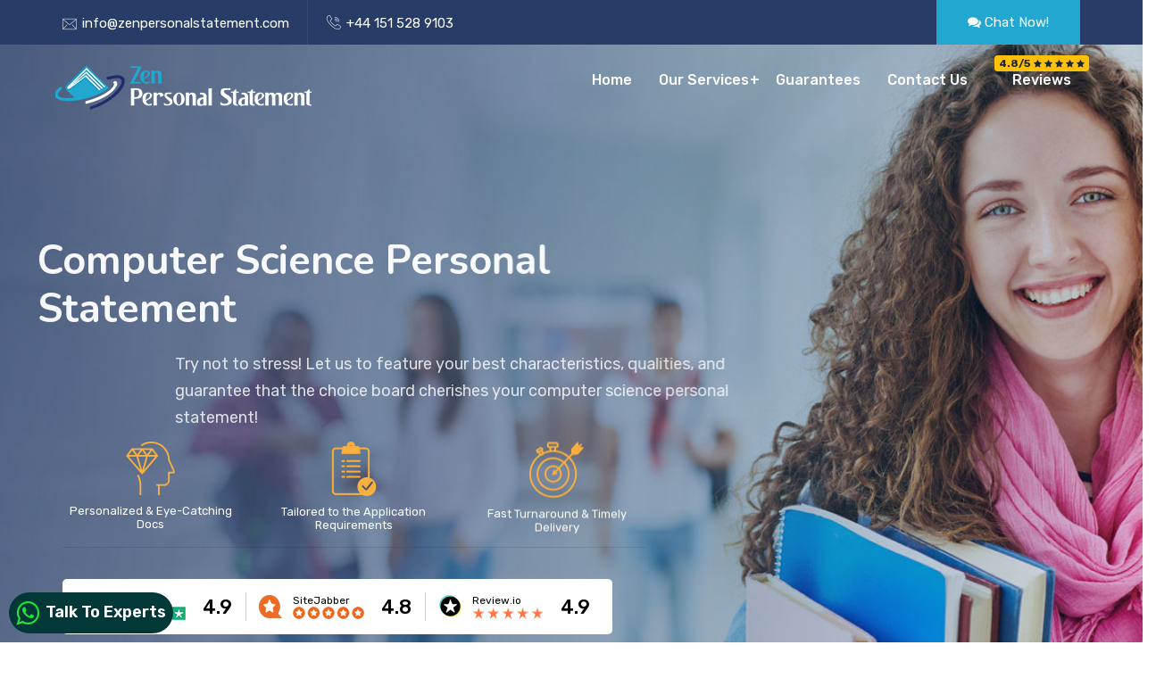

--- FILE ---
content_type: text/html; charset=UTF-8
request_url: https://zenpersonalstatement.com/computer-science-personal-statement.php
body_size: 14042
content:
<!DOCTYPE html>
<html>
   <head>
      <!-- meta tag -->
      <meta charset="utf-8">
      <title>Computer Science Personal Statement | Zen Personal Statement</title>
      <meta name="description" content="We will define your IT skills with our Computer Science Personal Statement Services that will create a knock-out impact on the candidate selector.">
      <!-- responsive tag -->
      <meta http-equiv="x-ua-compatible" content="ie=edge">
      <meta name="viewport" content="width=device-width, initial-scale=1">
      <!-- favicon -->
      <link rel="apple-touch-icon" href="apple-touch-icon.html">
      <link rel="shortcut icon" type="image/x-icon" href="assets/images/fav.png">
      <!-- Bootstrap v4.4.1 css -->
      <link rel="stylesheet" type="text/css" href="assets/css/bootstrap.min.css">
      <!-- font-awesome css -->
      <link rel="stylesheet" type="text/css" href="assets/css/font-awesome.min.css">
      <!-- animate css -->
      <link rel="stylesheet" type="text/css" href="assets/css/animate.css">
      <!-- owl.carousel css -->
      <link rel="stylesheet" type="text/css" href="assets/css/owl.carousel.css">
      <!-- slick css -->
      <link rel="stylesheet" type="text/css" href="assets/css/slick.css">
      <!-- off canvas css -->
      <link rel="stylesheet" type="text/css" href="assets/css/off-canvas.css">
      <!-- linea-font css -->
      <link rel="stylesheet" type="text/css" href="assets/fonts/linea-fonts.css">
      <!-- flaticon css  -->
      <link rel="stylesheet" type="text/css" href="assets/fonts/flaticon.css">
      <!-- magnific popup css -->
      <link rel="stylesheet" type="text/css" href="assets/css/magnific-popup.css">
      <!-- Main Menu css -->
      <link rel="stylesheet" href="assets/css/rsmenu-main.css">
      <!-- spacing css -->
      <link rel="stylesheet" type="text/css" href="assets/css/rs-spacing.css">
      <!-- style css -->
      <link rel="stylesheet" type="text/css" href="style.css">
      <!-- responsive css -->
      <link rel="stylesheet" type="text/css" href="assets/css/responsive.css">
   </head>
   <body class="home-style3">
      <!-- Main content Start -->
      <div class="main-content">
       
	   <!-- Header Start -->
         <!--Full width header Start-->
<div class="full-width-header header-style2 modify1">
    <!--Header Start-->
    <header id="rs-header" class="rs-header">
        <!-- Topbar Area Start -->
        <div class="topbar-area">
            <div class="container">
                <div class="row y-middle">
                    <div class="col-md-6">
                        <ul class="topbar-contact">
                            <li>
                                <i class="flaticon-email"></i>
                                <a href="mailto:info@zenpersonalstatement.com">info@zenpersonalstatement.com</a>
                            </li>
                            <li>
                                <i class="flaticon-call"></i>
                                <a href="tel:+441515289103">+44 151 528 9103</a>
                            </li>
                        </ul>
                    </div>
                    <div class="col-md-6 text-right">
                        <ul class="topbar-right">                            
                           
                             <li class="btn-part">
                                <a class="apply-btn" href="javascript:void(Tawk_API.toggle())"><i class="fa fa-comments"></i> Chat Now!</a>
                            </li>
                        </ul>
                    </div>
                </div>
            </div>
        </div>
        <!-- Topbar Area End -->

        <!-- Menu Start -->
        <div class="menu-area menu-sticky">
            <div class="container-fluid">
                <div class="row y-middle">
				
                    <div class="col-lg-4">
                        <div class="logo-cat-wrap">
                            <div class="logo-part pr-90">
                                <a href="http://zenpersonalstatement.com">
                                    <img src="assets/images/logo.png" alt="">
                                </a>
                            </div>				
							
                        </div>
                    </div>
					
					
                    <div class="col-lg-8 text-center">
                        <div class="rs-menu-area">						
                            <div class="main-menu">
                                <div class="mobile-menu">
                                    <a class="rs-menu-toggle">
                                        <i class="fa fa-bars"></i>
                                    </a>
                                </div>
                                <nav class="rs-menu">
                                   <ul class="nav-menu">                                     
									  <li class="menu-item"><a href="http://zenpersonalstatement.com">Home</a></li>									  
									   <li class="menu-item-has-children">
                                           <a class="children-down" href="#">Our Services</a>
                                           <ul class="sub-menu">
                                               <li><a href="admission-essay.php">Admission Essay</a> </li>
                                               <li><a href="statement-purpose.php">Statement of Purpose</a> </li>
                                               <li><a href="scholarship-essay.php">Scholarship Essay</a> </li>
                                               <li><a href="personal-statement.php">Personal Statement</a> </li>                                               
                                           </ul>
                                       </li>
									  <li class="menu-item"><a href="guarantees.php">Guarantees</a></li>									  
									  <li class="menu-item"><a href="contact-us.php">Contact us</a></li>
									 
									  <li class="menu-item reviews-link">
										<a href="reviews.php">
											<span class="badge badge-warning d-none d-lg-block">4.8/5 
												<i class="fa fa-star"></i>
												<i class="fa fa-star"></i>
												<i class="fa fa-star"></i>
												<i class="fa fa-star"></i>
												<i class="fa fa-star"></i>
											</span>
											Reviews 
									  </a>
									  </li>
                                   </ul> <!-- //.nav-menu -->
                                </nav>                                         
                            </div> <!-- //.main-menu -->
                        </div>
                    </div>
					
					
					
					
                </div>
            </div>
        </div>
        <!-- Menu End -->
        
    </header>
    <!--Header End-->
</div>
<!--Full width header End-->














         <!-- Header Close -->
		 
		 
         <!-- Banner Section Start -->
         <div id="rs-banner" class="rs-banner style3 admission-essay-banner">
            <div class="container pt-90 md-pt-50">
               <div class="banner-content pb-13">
                  <div class="row">
                     <div class="col-lg-7">
                        <h1 class="banner-title white-color wow fadeInLeft" data-wow-delay="300ms" data-wow-duration="3000ms">Computer Science Personal Statement</h1>
                        <div class="banner-desc white-color wow fadeInRight" data-wow-delay="500ms" data-wow-duration="4000ms">Try not to stress! Let us to feature your best characteristics, qualities, and guarantee that the choice board cherishes your computer science personal statement!</div>
                        <div class="row banner-icon wow fadeInUp" data-wow-delay="700ms" data-wow-duration="2000ms">
                           <div class="col-md-4">
                              <img src="assets/images/banner-icon-1.png">
                              <span>Personalized & Eye-Catching Docs</span>
                           </div>
                           <div class="col-md-4">
                              <img src="assets/images/banner-icon-3.png">
                              <span>Tailored to the Application Requirements</span>
                           </div>
                           <div class="col-md-4">
                              <img src="assets/images/banner-icon-4.png">
                              <span>Fast Turnaround & Timely Delivery</span>
                           </div>
                        </div>
                        <hr>
                        <div class="review_box">
                           <div class="site_rev">
                              <ul>
                                 <li><img src="assets/images/trustpilot.png" alt="rating" class="img-fluid no-load"></li>
                                 <li>TrustPilot <img src="assets/images/trustpilot-rating.png" alt="rating" class="img-fluid no-load"></li>
                                 <li>4.9</li>
                              </ul>
                           </div>
                           <div class="site_rev">
                              <ul>
                                 <li><img src="assets/images/sitejabber.png" alt="rating" class="img-fluid no-load"></li>
                                 <li>SiteJabber <img src="assets/images/sitejabber-rating.png" alt="rating" class="img-fluid no-load"></li>
                                 <li>4.8</li>
                              </ul>
                           </div>
                           <div class="site_rev">
                              <ul>
                                 <li><img src="assets/images/review-io.png" alt="rating" class="img-fluid no-load"></li>
                                 <li>Review.io <img src="assets/images/review-rating.png" alt="rating" class="img-fluid no-load"></li>
                                 <li>4.9</li>
                              </ul>
                           </div>
                        </div>
                     </div>
                  </div>
                
				  
				  
               </div>
            </div>
         </div>
         <!-- Banner Section End -->
		 
		 <!-- vertical-form Start -->
         <div id="home-v-form" class="home-v-form  pb-60 md-pb-50">
            <div class="container">
                <div class="row">
					<div class="col-md-12">
						<div class="vertical-form">
							<div class="row">
								<div class="col-md-12">
									<h2 class="title">LOOK NO FURTHER?<span> PLACE ORDER NOW!</span></h2>
								</div>
							</div>
							<form method="post" action="signup.php"> 
							<div class="row">
								<div class="col-md-4 pb-20">
									<div class="v-form-field">
										<input type="text" class="form-control form-input-css" name="name" id="name" placeholder="Name *" required="required">
									</div>
								</div>
								<div class="col-md-4 pb-20">
									<div class="v-form-field">
										<input type="email" class="form-control form-input-css" name="email" id="email" placeholder="Email *" required="required">
									</div>
								</div>
								<div class="col-md-4 pb-20">
									<div class="v-form-field">
										<select class="form-control" name="pc" required="required">
										   <option value="93">AFGHANISTAN (+93)</option>
										   <option value="355">ALBANIA (+355)</option>
										   <option value="213">ALGERIA (+213)</option>
										   <option value="168">AMERICAN SAMOA (+168)</option>
										   <option value="376">ANDORRA (+376)</option>
										   <option value="244">ANGOLA (+244)</option>
										   <option value="264">ANGUILLA (+264)</option>
										   <option value="167">ANTARCTICA (+167)</option>
										   <option value="268">ANTIGUA AND BARBUDA (+268)</option>
										   <option value="54">ARGENTINA (+54)</option>
										   <option value="374">ARMENIA (+374)</option>
										   <option value="297">ARUBA (+297)</option>
										   <option value="61">AUSTRALIA (+61)</option>
										   <option value="43">AUSTRIA (+43)</option>
										   <option value="994">AZERBAIJAN (+994)</option>
										   <option value="242">BAHAMAS (+242)</option>
										   <option value="973">BAHRAIN (+973)</option>
										   <option value="880">BANGLADESH (+880)</option>
										   <option value="246">BARBADOS (+246)</option>
										   <option value="375">BELARUS (+375)</option>
										   <option value="32">BELGIUM (+32)</option>
										   <option value="501">BELIZE (+501)</option>
										   <option value="229">BENIN (+229)</option>
										   <option value="441">BERMUDA (+441)</option>
										   <option value="975">BHUTAN (+975)</option>
										   <option value="591">BOLIVIA (+591)</option>
										   <option value="387">BOSNIA AND HERZEGOVINA (+387)</option>
										   <option value="267">BOTSWANA (+267)</option>
										   <option value="55">BRAZIL (+55)</option>
										   <option value="246">BRITISH INDIAN OCEAN TERRITORY (+246)</option>
										   <option value="673">BRUNEI DARUSSALAM (+673)</option>
										   <option value="359">BULGARIA (+359)</option>
										   <option value="226">BURKINA FASO (+226)</option>
										   <option value="257">BURUNDI (+257)</option>
										   <option value="855">CAMBODIA (+855)</option>
										   <option value="237">CAMEROON (+237)</option>
										   <option value="1">CANADA (+1)</option>
										   <option value="238">CAPE VERDE (+238)</option>
										   <option value="345">CAYMAN ISLANDS (+345)</option>
										   <option value="236">CENTRAL AFRICAN REPUBLIC (+236)</option>
										   <option value="235">CHAD (+235)</option>
										   <option value="56">CHILE (+56)</option>
										   <option value="86">CHINA (+86)</option>
										   <option value="672">CHRISTMAS ISLAND (+672)</option>
										   <option value="672">COCOS (KEELING) ISLANDS (+672)</option>
										   <option value="57">COLOMBIA (+57)</option>
										   <option value="269">COMOROS (+269)</option>
										   <option value="242">CONGO (+242)</option>
										   <option value="682">COOK ISLANDS (+682)</option>
										   <option value="506">COSTA RICA (+506)</option>
										   <option value="225">COTE D'IVOIRE (+225)</option>
										   <option value="385">CROATIA (+385)</option>
										   <option value="53">CUBA (+53)</option>
										   <option value="357">CYPRUS (+357)</option>
										   <option value="420">CZECH REPUBLIC (+420)</option>
										   <option value="45">DENMARK (+45)</option>
										   <option value="253">DJIBOUTI (+253)</option>
										   <option value="176">DOMINICA (+176)</option>
										   <option value="809">DOMINICAN REPUBLIC (+809)</option>
										   <option value="593">ECUADOR (+593)</option>
										   <option value="20">EGYPT (+20)</option>
										   <option value="503">EL SALVADOR (+503)</option>
										   <option value="240">EQUATORIAL GUINEA (+240)</option>
										   <option value="291">ERITREA (+291)</option>
										   <option value="372">ESTONIA (+372)</option>
										   <option value="251">ETHIOPIA (+251)</option>
										   <option value="500">FALKLAND ISLANDS (MALVINAS) (+500)</option>
										   <option value="298">FAROE ISLANDS (+298)</option>
										   <option value="679">FIJI (+679)</option>
										   <option value="358">FINLAND (+358)</option>
										   <option value="33">FRANCE (+33)</option>
										   <option value="594">FRENCH GUIANA (+594)</option>
										   <option value="689">FRENCH POLYNESIA (+689)</option>
										   <option value="689">FRENCH SOUTHERN TERRITORIES (+689)</option>
										   <option value="241">GABON (+241)</option>
										   <option value="220">GAMBIA (+220)</option>
										   <option value="995">GEORGIA (+995)</option>
										   <option value="49">GERMANY (+49)</option>
										   <option value="233">GHANA (+233)</option>
										   <option value="350">GIBRALTAR (+350)</option>
										   <option value="30">GREECE (+30)</option>
										   <option value="299">GREENLAND (+299)</option>
										   <option value="473">GRENADA (+473)</option>
										   <option value="590">GUADELOUPE (+590)</option>
										   <option value="671">GUAM (+671)</option>
										   <option value="502">GUATEMALA (+502)</option>
										   <option value="224">GUINEA (+224)</option>
										   <option value="245">GUINEA-BISSAU (+245)</option>
										   <option value="592">GUYANA (+592)</option>
										   <option value="509">HAITI (+509)</option>
										   <option value="39">HOLY SEE (VATICAN CITY STATE) (+39)</option>
										   <option value="503">HONDURAS (+503)</option>
										   <option value="852">HONG KONG (+852)</option>
										   <option value="36">HUNGARY (+36)</option>
										   <option value="354">ICELAND (+354)</option>
										   <option value="91">INDIA (+91)</option>
										   <option value="62">INDONESIA (+62)</option>
										   <option value="98">IRAN, ISLAMIC REPUBLIC OF (+98)</option>
										   <option value="964">IRAQ (+964)</option>
										   <option value="353">IRELAND (+353)</option>
										   <option value="972">ISRAEL (+972)</option>
										   <option value="39">ITALY (+39)</option>
										   <option value="876">JAMAICA (+876)</option>
										   <option value="81">JAPAN (+81)</option>
										   <option value="962">JORDAN (+962)</option>
										   <option value="7">KAZAKHSTAN (+7)</option>
										   <option value="254">KENYA (+254)</option>
										   <option value="686">KIRIBATI (+686)</option>
										   <option value="82">KOREA, DEMOCRATIC PEOPLE'S REPUBLIC OF (+82)</option>
										   <option value="82">KOREA, REPUBLIC OF (+82)</option>
										   <option value="965">KUWAIT (+965)</option>
										   <option value="996">KYRGYZSTAN (+996)</option>
										   <option value="358">LAND ISLANDS (+358)</option>
										   <option value="856">LAO PEOPLE'S DEMOCRATIC REPUBLIC (+856)</option>
										   <option value="371">LATVIA (+371)</option>
										   <option value="961">LEBANON (+961)</option>
										   <option value="266">LESOTHO (+266)</option>
										   <option value="231">LIBERIA (+231)</option>
										   <option value="218">LIBYAN ARAB JAMAHIRIYA (+218)</option>
										   <option value="423">LIECHTENSTEIN (+423)</option>
										   <option value="370">LITHUANIA (+370)</option>
										   <option value="352">LUXEMBOURG (+352)</option>
										   <option value="853">MACAO (+853)</option>
										   <option value="389">MACEDONIA, THE FORMER YUGOSLAV REPUBLIC OF (+389)</option>
										   <option value="261">MADAGASCAR (+261)</option>
										   <option value="265">MALAWI (+265)</option>
										   <option value="60">MALAYSIA (+60)</option>
										   <option value="960">MALDIVES (+960)</option>
										   <option value="223">MALI (+223)</option>
										   <option value="356">MALTA (+356)</option>
										   <option value="692">MARSHALL ISLANDS (+692)</option>
										   <option value="596">MARTINIQUE (+596)</option>
										   <option value="222">MAURITANIA (+222)</option>
										   <option value="230">MAURITIUS (+230)</option>
										   <option value="269">MAYOTTE (+269)</option>
										   <option value="52">MEXICO (+52)</option>
										   <option value="691">MICRONESIA, FEDERATED STATES OF (+691)</option>
										   <option value="373">MOLDOVA, REPUBLIC OF (+373)</option>
										   <option value="377">MONACO (+377)</option>
										   <option value="976">MONGOLIA (+976)</option>
										   <option value="664">MONTSERRAT (+664)</option>
										   <option value="212">MOROCCO (+212)</option>
										   <option value="258">MOZAMBIQUE (+258)</option>
										   <option value="95">MYANMAR (+95)</option>
										   <option value="264">NAMIBIA (+264)</option>
										   <option value="674">NAURU (+674)</option>
										   <option value="977">NEPAL (+977)</option>
										   <option value="31">NETHERLANDS (+31)</option>
										   <option value="599">NETHERLANDS ANTILLES (+599)</option>
										   <option value="687">NEW CALEDONIA (+687)</option>
										   <option value="64">NEW ZEALAND (+64)</option>
										   <option value="505">NICARAGUA (+505)</option>
										   <option value="227">NIGER (+227)</option>
										   <option value="234">NIGERIA (+234)</option>
										   <option value="683">NIUE (+683)</option>
										   <option value="672">NORFOLK ISLAND (+672)</option>
										   <option value="167">NORTHERN MARIANA ISLANDS (+167)</option>
										   <option value="47">NORWAY (+47)</option>
										   <option value="968">OMAN (+968)</option>
										   <option value="92">PAKISTAN (+92)</option>
										   <option value="680">PALAU (+680)</option>
										   <option value="970">PALESTINIAN TERRITORY, OCCUPIED (+970)</option>
										   <option value="507">PANAMA (+507)</option>
										   <option value="675">PAPUA NEW GUINEA (+675)</option>
										   <option value="595">PARAGUAY (+595)</option>
										   <option value="51">PERU (+51)</option>
										   <option value="63">PHILIPPINES (+63)</option>
										   <option value="672">PITCAIRN (+672)</option>
										   <option value="48">POLAND (+48)</option>
										   <option value="351">PORTUGAL (+351)</option>
										   <option value="787">PUERTO RICO (+787)</option>
										   <option value="974">QATAR (+974)</option>
										   <option value="262">REUNION (+262)</option>
										   <option value="40">ROMANIA (+40)</option>
										   <option value="7">RUSSIAN FEDERATION (+7)</option>
										   <option value="250">RWANDA (+250)</option>
										   <option value="290">SAINT HELENA (+290)</option>
										   <option value="186">SAINT KITTS AND NEVIS (+186)</option>
										   <option value="175">SAINT LUCIA (+175)</option>
										   <option value="508">SAINT PIERRE AND MIQUELON (+508)</option>
										   <option value="180">SAINT VINCENT AND THE GRENADINES (+180)</option>
										   <option value="885">SAMOA (+885)</option>
										   <option value="378">SAN MARINO (+378)</option>
										   <option value="239">SAO TOME AND PRINCIPE (+239)</option>
										   <option value="966">SAUDI ARABIA (+966)</option>
										   <option value="221">SENEGAL (+221)</option>
										   <option value="381">SERBIA AND MONTENEGRO (+381)</option>
										   <option value="248">SEYCHELLES (+248)</option>
										   <option value="232">SIERRA LEONE (+232)</option>
										   <option value="65">SINGAPORE (+65)</option>
										   <option value="421">SLOVAKIA (+421)</option>
										   <option value="386">SLOVENIA (+386)</option>
										   <option value="677">SOLOMON ISLANDS (+677)</option>
										   <option value="252">SOMALIA (+252)</option>
										   <option value="27">SOUTH AFRICA (+27)</option>
										   <option value="34">SPAIN (+34)</option>
										   <option value="94">SRI LANKA (+94)</option>
										   <option value="249">SUDAN (+249)</option>
										   <option value="597">SURINAME (+597)</option>
										   <option value="47">SVALBARD AND JAN MAYEN (+47)</option>
										   <option value="268">SWAZILAND (+268)</option>
										   <option value="46">SWEDEN (+46)</option>
										   <option value="41">SWITZERLAND (+41)</option>
										   <option value="963">SYRIAN ARAB REPUBLIC (+963)</option>
										   <option value="886">TAIWAN, PROVINCE OF CHINA (+886)</option>
										   <option value="992">TAJIKISTAN (+992)</option>
										   <option value="255">TANZANIA, UNITED REPUBLIC OF (+255)</option>
										   <option value="66">THAILAND (+66)</option>
										   <option value="670">TIMOR-LESTE (+670)</option>
										   <option value="228">TOGO (+228)</option>
										   <option value="690">TOKELAU (+690)</option>
										   <option value="676">TONGA (+676)</option>
										   <option value="186">TRINIDAD AND TOBAGO (+186)</option>
										   <option value="216">TUNISIA (+216)</option>
										   <option value="90">TURKEY (+90)</option>
										   <option value="993">TURKMENISTAN (+993)</option>
										   <option value="164">TURKS AND CAICOS ISLANDS (+164)</option>
										   <option value="688">TUVALU (+688)</option>
										   <option value="256">UGANDA (+256)</option>
										   <option value="380">UKRAINE (+380)</option>
										   <option value="971">UNITED ARAB EMIRATES (+971)</option>
										   <option value="44" selected="selected">United Kingdom (+44)</option>
										   <option value="1">UNITED STATES (+1)</option>
										   <option value="598">URUGUAY (+598)</option>
										   <option value="998">UZBEKISTAN (+998)</option>
										   <option value="678">VANUATU (+678)</option>
										   <option value="58">VENEZUELA (+58)</option>
										   <option value="84">VIETNAM (+84)</option>
										   <option value="128">VIRGIN ISLANDS, BRITISH (+128)</option>
										   <option value="134">VIRGIN ISLANDS, U.S. (+134)</option>
										   <option value="681">WALLIS AND FUTUNA (+681)</option>
										   <option value="212">WESTERN SAHARA (+212)</option>
										   <option value="967">YEMEN (+967)</option>
										   <option value="260">ZAMBIA (+260)</option>
										   <option value="263">ZIMBABWE (+263)</option>
										</select>
									</div>
								</div>
								<div class="col-md-4 pb-20">
									<div class="v-form-field">
										<input type="number" class="form-control form-input-css" name="pn" placeholder="Phone No *" required="required">
									</div>
								</div>
								<div class="col-md-4 pb-20">
									<div class="v-form-field">
										<select name="service" class="form-control" required="required">
										   <option value="">Select Service *</option>
											<option value="Personal Statement">Personal Statement</option>
											<option value="Statement of Purpose">Statement of Purpose</option>
											<option value="Admission Essay">Admission Essay</option>
											<option value="Scholarship Essay">Scholarship Essay</option>
											<option value="Motivation Letter">Motivation Letter</option>
											<option value="Letter of Recommendation">Letter of Recommendation</option>
											<option value="Letter of Intent">Letter of Intent</option>
											<option value="Cover Letter">Cover Letter</option>
											<option value="Interview Thank You Letter">Interview Thank You Letter</option>
											<option value="Application Resume/CV">Application Resume/CV</option>
											<option value="Waiver Request Letter">Waiver Request Letter</option>
											<option value="Readmission Letter">Readmission Letter</option>
											<option value="Personal Letter">Personal Letter</option>
											<option value="Research Statement">Research Statement</option>
											<option value="Other">Other</option>
										</select>
									</div>
								</div>
								<div class="col-md-4 pb-20">
									<div class="v-form-field">
										<button class="readon2 upper btn-block" type="submit">Get Started</button>
									</div>
								</div>
							</div>														</form>
						</div>
					</div>
				</div>
			</div>
		</div>
		          <!--  vertical-form Close -->
		 
		 
		<div id="rs-about" class="rs-about style4 pt-40 pb-60 md-pt-40 md-pb-50">
            <div class="container">
                <div class="row">                        
                    
                    
                    <div class="col-lg-8">
                        <div class="about-content">
                            <div class="sec-title mb-46 wow fadeInUp" data-wow-delay="300ms" data-wow-duration="2000ms" style="visibility: visible; animation-duration: 2000ms; animation-delay: 300ms; animation-name: fadeInUp;">
                                
								<h2 class="title mb-15 sm-mb-5 dark-blue-color">How to write a Computer Science Personal Statement?</h2>
								<p class="desc">Colleges require students who are very much educated of the necessities and their chosen department as a rule. Along these lines, just those students who fulfill the college's guidelines will be thought of, and a personal statement in computer science is fundamental here. The following point is the understudy's inspiration. You need to completely show your longing to self-create in the Computer engineering designing field and become a high-qualified and accomplishment arranged subject matter expert. </p>
								<p class="desc">The accommodation of software engineering individual explanations is simply the way every student is able to market themselves to the admission board. Thus, don't explain the entire existence of yours yet underline just those minutes that can introduce you as a student who merits in software engineering.</p>
								
								<h2 class="title mb-15 sm-mb-5 dark-blue-color">What to include in a Computer Science Personal Statement?</h2>
								<p class="desc">As per research, it can be concluded that to become a successful software tester, data analyst or even a network engineer, you must possess germane familiarity and explicit character traits which would ease the process of studying, and aid in the building of your career.</p>
								<p class="desc">A computer science personal statement should be able to showcase the student’s genuine interest and inclination towards the vast field of computing and ICT, mentioning factual knowledge about the jargons and particular web knowledge about these fields. After skimming through other computer science personal statements, you would clearly identify the utmost attention-grabbing element. Which certainly, is the candidate’s input in different meetings. Evidences of your involvement in various IT contests as well as public forums would actually be successful in enticing the admission tutors. This carries to the panel the fact that you are an energetic individual, who is enthusiastic to augment your assistances in this arena. Recollect that personal statements of computer science regulate whether or not the candidate would be registered in this particularly offered program or not.</p>
								
							
								                                
                            </div>
                            <ul class="contact-part wow fadeInUp" data-wow-delay="500ms" data-wow-duration="2000ms" style="visibility: visible; animation-duration: 2000ms; animation-delay: 500ms; animation-name: fadeInUp;">
                                <li>
                                    <div class="img-part">
                                        <img src="assets/images/about/icon/1.png" alt="">
                                    </div>
                                    <div class="desc">
                                        <span>Phone Number</span> 
                                        <span><a href="tel:+441515289103">+44 151 528 9103</a></span>
                                    </div>
                                </li>
                                <li>
                                    <div class="img-part">
                                        <img src="assets/images/about/icon/2.png" alt="">
                                    </div>
                                    <div class="desc">
                                        <span>Email Address</span> 
                                        <span><a href="mailto:info@zenpersonalstatement.com">info@zenpersonalstatement.com</a></span>
                                    </div>
                                </li>
                            </ul>
						</div>
						
                    </div>
					
					<div class="col-lg-4 md-mb-50">
                       
						
						
						<div class="main-left-box">
						   <div class="service-left-box-1">
							  <h4 class="white-color">Ready to order?</h4>
							  <p class="white-color">A professional academic assistant will be on your side in a couple of clicks.</p>
							  <a class="readon2 whatsapp-btn btn-block text-center" href="https://api.whatsapp.com/send?phone=441515289103"><i class="fa fa-whatsapp"></i> WhatsApp</a>
						   </div>
						   <div class="service-left-box-2">
							  <h4 class="dark-blue-color">Still in doubt?</h4>
							  <p class="dark-blue-color">Get our support team to answer any question you have.</p>							  
							  <a class="readon2 livechat-btn btn-block text-center" href="javascript:void(Tawk_API.toggle())"><i class="fa fa-comments"></i> Go to LiveChat</a>
						   </div>
						</div>
						
						
						
                    </div>
					
					
                </div>
            </div>
        </div>	

		<div id="rs-categories" class="rs-categories home11-style">
                <div class="row padding-0">
                   <div class="col-lg-5 img-part-admission">
                       
                   </div>
                   <div class="col-lg-7 padding-0">
                        <div class="main-part">
                            <div class="sec-title2 mb-40 md-mb-25">
                                <div class="sub-title"></div>
                                <h2 class="title white-color">Any Type of Application That You May Require! Any Major That You Would Pick!</h2>
                            </div>
                            <div class="row">
                                <div class="col-lg-12 col-md-12 mb-40">
									<ul class="check-square inner-services-list">
										<li>College</li>
										<li>Graduate School</li>
										<li>Doctorate</li>
										<li>Law School</li>
										<li>Business School</li>
										<li>Medical School</li>
										<li>Dental School</li>
										<li>Nursing School</li>
										<li>Student Exchange Programs</li>
										<li>Pharmacy School</li>
										<li>Residency</li>
										<li>Fellowship</li>
										<li>VISA Application</li>
										<li>Job Application</li>
										<li>Internship</li>
										<li>Scholarship</li>
										<li>Military School</li>
										<li>Other</li>
									</ul>                                
                                </div>
                            </div>
                        </div>
                   </div> 
                </div>
            </div>
		 
		
		<!-- our-gurantee-section Start -->
			
		<div class="our-gurantee why-choose-us style2 pt-50 pb-50 md-pt-50 md-pb-50">
                <div class="container">
                   <div class="row">                       
                       <div class="col-lg-12">
                            <div class="sec-title2 mb-40">                                
                                <h2 class="title dark-blue-color">OUR GUARANTEES</h2>
                                <div class="desc pr-124 md-pr-15">We guarantee to help secure admissions in your desired universities, colleges or undergraduate schools, which will ultimately lead you towards a safeguarded and prosperous future, higher value in the job market and a better lifestyle all in all. </div>
                            </div>
                            <div class="facilities-two">
                                <div class="row">
                                    <div class="col-lg-6 mb-20 md-mb-20 col-md-6 single-facility">
                                      <div class="content-part">
                                         <div class="icon-part">
                                            <img src="assets/images/guarantees1.png" alt="">
                                         </div>
                                         <div class="text-part">
                                            <h4 class="title">Personalized Application Requirements</h4> 
                                         </div>  
                                      </div>
                                    </div> 
                                    <div class="col-lg-6 mb-20 md-mb-20 col-md-6 single-facility">
                                        <div class="content-part">
                                           <div class="icon-part">
                                             <img src="assets/images/guarantees2.png" alt="">
                                           </div>
                                           <div class="text-part">
                                              <h4 class="title">Final Proofreading & structuring</h4> 
                                           </div>  
                                        </div>
                                    </div> 
                                    <div class="col-lg-6 mb-20 md-mb-20 col-md-6 single-facility">
                                        <div class="content-part">
                                           <div class="icon-part">
                                             <img src="assets/images/guarantees3.png" alt="">
                                           </div>
                                           <div class="text-part">
                                              <h4 class="title">100% Original & Tailored Documents</h4> 
                                           </div>  
                                        </div>
                                    </div> 
                                    <div class="col-lg-6 mb-20 md-mb-20 col-md-6 single-facility">
                                        <div class="content-part">
                                           <div class="icon-part">
                                             <img src="assets/images/guarantees4.png" alt="">
                                           </div>
                                           <div class="text-part">
                                              <h4 class="title">Fast Tunaround & Timely Delivery</h4> 
                                           </div>  
                                        </div>
                                    </div>
									<div class="col-lg-6 mb-20 md-mb-20 col-md-6 single-facility">
                                      <div class="content-part">
                                         <div class="icon-part">
                                            <img src="assets/images/guarantees5.png" alt="">
                                         </div>
                                         <div class="text-part">
                                            <h4 class="title">14 Days after the application due date of Free Revisions</h4> 
                                         </div>  
                                      </div>
                                    </div> 
                                    <div class="col-lg-6 mb-20 md-mb-20 col-md-6 single-facility">
                                        <div class="content-part">
                                           <div class="icon-part">
                                             <img src="assets/images/guarantees6.png" alt="">
                                           </div>
                                           <div class="text-part">
                                              <h4 class="title">Direct contact with your writer</h4> 
                                           </div>  
                                        </div>
                                    </div> 
                                    <div class="col-lg-6 mb-20 md-mb-20 col-md-6 single-facility">
                                        <div class="content-part">
                                           <div class="icon-part">
                                             <img src="assets/images/guarantees7.png" alt="">
                                           </div>
                                           <div class="text-part">
                                              <h4 class="title">Experts in Admission Application</h4> 
                                           </div>  
                                        </div>
                                    </div> 
                                    <div class="col-lg-6 mb-20 md-mb-20 col-md-6 single-facility">
                                        <div class="content-part">
                                           <div class="icon-part">
                                             <img src="assets/images/guarantees8.png" alt="">
                                           </div>
                                           <div class="text-part">
                                              <h4 class="title">Professional Client Care</h4> 
                                           </div>  
                                        </div>
                                    </div>
									<div class="col-lg-6 mb-20 md-mb-20 col-md-6 single-facility">
                                        <div class="content-part">
                                           <div class="icon-part">
                                             <img src="assets/images/guarantees9.png" alt="">
                                           </div>
                                           <div class="text-part">
                                              <h4 class="title">Private Help</h4> 
                                           </div>  
                                        </div>
                                    </div>
									<div class="col-lg-6 mb-20 md-mb-20 col-md-6 single-facility">
                                        <div class="content-part">
                                           <div class="icon-part">
                                             <img src="assets/images/guarantees10.png" alt="">
                                           </div>
                                           <div class="text-part">
                                              <h4 class="title">Money-Back Guarantee</h4> 
                                           </div>  
                                        </div>
                                    </div>
                                </div>
                            </div> 
                       </div> 
                   </div> 
                </div>
            </div>
		 
		 
		         <!--  our-gurantee-section Close -->
		
		
		
		<div class="rs-cta">
                <div class="cta-img">
                    <img src="assets/images/cta/cta-3.jpg" alt="">
                </div>
                <div class="cta-content text-center">
                    <div class="sec-title mb-40 sm-mb-20 wow fadeInUp" data-wow-delay="300ms" data-wow-duration="2000ms" style="visibility: visible; animation-duration: 2000ms; animation-delay: 300ms; animation-name: fadeInUp;">
                        <h2 class="title extra-bold mb-16 sm-mb-5 dark-blue-color">Get your project done perfectly</h2>
                        <h2 class="sub-title capitalize mb-0">Professional writing service</h2>
                    </div>
                    <div class="btn-part wow fadeInUp" data-wow-delay="500ms" data-wow-duration="2000ms" style="visibility: visible; animation-duration: 2000ms; animation-delay: 500ms; animation-name: fadeInUp;">
                        <a class="readon2 transparent mr-20" href="https://api.whatsapp.com/send?phone=441515289103"><i class="fa fa-whatsapp"></i> WhatsApp</a>
                        <a class="readon2" href="javascript:void(Tawk_API.toggle())"><i class="fa fa-comments"></i> Talk to us</a>
                    </div>
                </div>
            </div>
		
		
		
		
		
		 
		<!-- get-discount-section Start -->
			 
         <div class="why-choose-us pt-80 pb-60 md-pt-50 md-pb-40">
            <div class="container">
               <div class="row align-items-center">
                  <div class="col-lg-5 lg-pr-0 md-mb-50">
                     <div class="choose-us-part">
                        <div class="sec-title wow fadeInUp" data-wow-delay="300ms" data-wow-duration="2000ms" style="visibility: visible; animation-duration: 2000ms; animation-delay: 300ms; animation-name: fadeInUp;">
                           <h2 class="title mb-10 dark-blue-color">How It Works</h2>
                           <p class=" mb-35">Getting professional help from us is easy. Get your custom written paper done.</p>
                        </div>
                        <div class="facilities-part">
                           <div class="single-facility wow fadeInUp" data-wow-delay="300ms" data-wow-duration="2000ms" style="visibility: visible; animation-duration: 2000ms; animation-delay: 300ms; animation-name: fadeInUp;">
                              <div class="icon-part one">
                                 <img class="shape-img" src="assets/images/about/one.png" alt="Shape Image">
                                 <i class="flaticon-analysis"></i>
                              </div>
                              <div class="text-part">
                                 <h4 class="title">1. Entrust your work</h4>
                                 <p class="desc">Let us know how we can help you. Be generous with details.</p>
                              </div>
                           </div>
                           <div class="single-facility wow fadeInUp" data-wow-delay="400ms" data-wow-duration="2000ms" style="visibility: visible; animation-duration: 2000ms; animation-delay: 400ms; animation-name: fadeInUp;">
                              <div class="icon-part one">
                                 <img class="shape-img" src="assets/images/about/two.png" alt="Shape Image">
                                 <i class="flaticon-document"></i>
                              </div>
                              <div class="text-part">
                                 <h4 class="title">2. Stay in touch</h4>
                                 <p class="desc">Communicate your needs directly with your personal academic assistant</p>
                              </div>
                           </div>
                           <div class="single-facility wow fadeInUp" data-wow-delay="500ms" data-wow-duration="2000ms" style="visibility: visible; animation-duration: 2000ms; animation-delay: 500ms; animation-name: fadeInUp;">
                              <div class="icon-part one">
                                 <img class="shape-img" src="assets/images/about/three.png" alt="Shape Image">
                                 <i class="flaticon-tax"></i>
                              </div>
                              <div class="text-part">
                                 <h4 class="title">3. Preview and revise</h4>
                                 <p class="desc">Confirm all your requirements are met. Secure free revision otherwise.</p>
                              </div>
                           </div>
						   <div class="single-facility wow fadeInUp" data-wow-delay="500ms" data-wow-duration="2000ms" style="visibility: visible; animation-duration: 2000ms; animation-delay: 500ms; animation-name: fadeInUp;">
                              <div class="icon-part one">
                                 <img class="shape-img" src="assets/images/about/three.png" alt="Shape Image">
                                 <i class="flaticon-tax"></i>
                              </div>
                              <div class="text-part">
                                 <h4 class="title">4. Reap the benefits</h4>
                                 <p class="desc">Get the final draft file and turn it into a success story.</p>
                              </div>
                           </div>
                        </div>
                     </div>
                  </div>
                  <div class="offset-lg-1"></div>
                  <div class="col-lg-6 lg-pl-0">
                     <div class="free-course-contact">
                        <span class="mb-30">Get 50% Discount</span>
                      <div id="form-messages"></div>
                       <form method="post" action="signup.php"> 
                           <div class="row">
                              <div class="col-lg-6">
                                 <div class="form-field">
                                    <input type="text" class="form-control form-input-css" name="name" id="name" placeholder="Name" required="required">
                                 </div>
                              </div>
                              <div class="col-lg-6">
                                 <div class="form-field">
                                    <input type="email" class="form-control form-input-css" name="email" id="email" placeholder="Email" required="required">
                                 </div>
                              </div>
                              <div class="col-lg-6">
                                 <div class="form-field">
                                    <select class="form-control" name="pc" required="required">
                                       <option value="93">AFGHANISTAN (+93)</option>
                                       <option value="355">ALBANIA (+355)</option>
                                       <option value="213">ALGERIA (+213)</option>
                                       <option value="168">AMERICAN SAMOA (+168)</option>
                                       <option value="376">ANDORRA (+376)</option>
                                       <option value="244">ANGOLA (+244)</option>
                                       <option value="264">ANGUILLA (+264)</option>
                                       <option value="167">ANTARCTICA (+167)</option>
                                       <option value="268">ANTIGUA AND BARBUDA (+268)</option>
                                       <option value="54">ARGENTINA (+54)</option>
                                       <option value="374">ARMENIA (+374)</option>
                                       <option value="297">ARUBA (+297)</option>
                                       <option value="61">AUSTRALIA (+61)</option>
                                       <option value="43">AUSTRIA (+43)</option>
                                       <option value="994">AZERBAIJAN (+994)</option>
                                       <option value="242">BAHAMAS (+242)</option>
                                       <option value="973">BAHRAIN (+973)</option>
                                       <option value="880">BANGLADESH (+880)</option>
                                       <option value="246">BARBADOS (+246)</option>
                                       <option value="375">BELARUS (+375)</option>
                                       <option value="32">BELGIUM (+32)</option>
                                       <option value="501">BELIZE (+501)</option>
                                       <option value="229">BENIN (+229)</option>
                                       <option value="441">BERMUDA (+441)</option>
                                       <option value="975">BHUTAN (+975)</option>
                                       <option value="591">BOLIVIA (+591)</option>
                                       <option value="387">BOSNIA AND HERZEGOVINA (+387)</option>
                                       <option value="267">BOTSWANA (+267)</option>
                                       <option value="55">BRAZIL (+55)</option>
                                       <option value="246">BRITISH INDIAN OCEAN TERRITORY (+246)</option>
                                       <option value="673">BRUNEI DARUSSALAM (+673)</option>
                                       <option value="359">BULGARIA (+359)</option>
                                       <option value="226">BURKINA FASO (+226)</option>
                                       <option value="257">BURUNDI (+257)</option>
                                       <option value="855">CAMBODIA (+855)</option>
                                       <option value="237">CAMEROON (+237)</option>
                                       <option value="1">CANADA (+1)</option>
                                       <option value="238">CAPE VERDE (+238)</option>
                                       <option value="345">CAYMAN ISLANDS (+345)</option>
                                       <option value="236">CENTRAL AFRICAN REPUBLIC (+236)</option>
                                       <option value="235">CHAD (+235)</option>
                                       <option value="56">CHILE (+56)</option>
                                       <option value="86">CHINA (+86)</option>
                                       <option value="672">CHRISTMAS ISLAND (+672)</option>
                                       <option value="672">COCOS (KEELING) ISLANDS (+672)</option>
                                       <option value="57">COLOMBIA (+57)</option>
                                       <option value="269">COMOROS (+269)</option>
                                       <option value="242">CONGO (+242)</option>
                                       <option value="682">COOK ISLANDS (+682)</option>
                                       <option value="506">COSTA RICA (+506)</option>
                                       <option value="225">COTE D'IVOIRE (+225)</option>
                                       <option value="385">CROATIA (+385)</option>
                                       <option value="53">CUBA (+53)</option>
                                       <option value="357">CYPRUS (+357)</option>
                                       <option value="420">CZECH REPUBLIC (+420)</option>
                                       <option value="45">DENMARK (+45)</option>
                                       <option value="253">DJIBOUTI (+253)</option>
                                       <option value="176">DOMINICA (+176)</option>
                                       <option value="809">DOMINICAN REPUBLIC (+809)</option>
                                       <option value="593">ECUADOR (+593)</option>
                                       <option value="20">EGYPT (+20)</option>
                                       <option value="503">EL SALVADOR (+503)</option>
                                       <option value="240">EQUATORIAL GUINEA (+240)</option>
                                       <option value="291">ERITREA (+291)</option>
                                       <option value="372">ESTONIA (+372)</option>
                                       <option value="251">ETHIOPIA (+251)</option>
                                       <option value="500">FALKLAND ISLANDS (MALVINAS) (+500)</option>
                                       <option value="298">FAROE ISLANDS (+298)</option>
                                       <option value="679">FIJI (+679)</option>
                                       <option value="358">FINLAND (+358)</option>
                                       <option value="33">FRANCE (+33)</option>
                                       <option value="594">FRENCH GUIANA (+594)</option>
                                       <option value="689">FRENCH POLYNESIA (+689)</option>
                                       <option value="689">FRENCH SOUTHERN TERRITORIES (+689)</option>
                                       <option value="241">GABON (+241)</option>
                                       <option value="220">GAMBIA (+220)</option>
                                       <option value="995">GEORGIA (+995)</option>
                                       <option value="49">GERMANY (+49)</option>
                                       <option value="233">GHANA (+233)</option>
                                       <option value="350">GIBRALTAR (+350)</option>
                                       <option value="30">GREECE (+30)</option>
                                       <option value="299">GREENLAND (+299)</option>
                                       <option value="473">GRENADA (+473)</option>
                                       <option value="590">GUADELOUPE (+590)</option>
                                       <option value="671">GUAM (+671)</option>
                                       <option value="502">GUATEMALA (+502)</option>
                                       <option value="224">GUINEA (+224)</option>
                                       <option value="245">GUINEA-BISSAU (+245)</option>
                                       <option value="592">GUYANA (+592)</option>
                                       <option value="509">HAITI (+509)</option>
                                       <option value="39">HOLY SEE (VATICAN CITY STATE) (+39)</option>
                                       <option value="503">HONDURAS (+503)</option>
                                       <option value="852">HONG KONG (+852)</option>
                                       <option value="36">HUNGARY (+36)</option>
                                       <option value="354">ICELAND (+354)</option>
                                       <option value="91">INDIA (+91)</option>
                                       <option value="62">INDONESIA (+62)</option>
                                       <option value="98">IRAN, ISLAMIC REPUBLIC OF (+98)</option>
                                       <option value="964">IRAQ (+964)</option>
                                       <option value="353">IRELAND (+353)</option>
                                       <option value="972">ISRAEL (+972)</option>
                                       <option value="39">ITALY (+39)</option>
                                       <option value="876">JAMAICA (+876)</option>
                                       <option value="81">JAPAN (+81)</option>
                                       <option value="962">JORDAN (+962)</option>
                                       <option value="7">KAZAKHSTAN (+7)</option>
                                       <option value="254">KENYA (+254)</option>
                                       <option value="686">KIRIBATI (+686)</option>
                                       <option value="82">KOREA, DEMOCRATIC PEOPLE'S REPUBLIC OF (+82)</option>
                                       <option value="82">KOREA, REPUBLIC OF (+82)</option>
                                       <option value="965">KUWAIT (+965)</option>
                                       <option value="996">KYRGYZSTAN (+996)</option>
                                       <option value="358">LAND ISLANDS (+358)</option>
                                       <option value="856">LAO PEOPLE'S DEMOCRATIC REPUBLIC (+856)</option>
                                       <option value="371">LATVIA (+371)</option>
                                       <option value="961">LEBANON (+961)</option>
                                       <option value="266">LESOTHO (+266)</option>
                                       <option value="231">LIBERIA (+231)</option>
                                       <option value="218">LIBYAN ARAB JAMAHIRIYA (+218)</option>
                                       <option value="423">LIECHTENSTEIN (+423)</option>
                                       <option value="370">LITHUANIA (+370)</option>
                                       <option value="352">LUXEMBOURG (+352)</option>
                                       <option value="853">MACAO (+853)</option>
                                       <option value="389">MACEDONIA, THE FORMER YUGOSLAV REPUBLIC OF (+389)</option>
                                       <option value="261">MADAGASCAR (+261)</option>
                                       <option value="265">MALAWI (+265)</option>
                                       <option value="60">MALAYSIA (+60)</option>
                                       <option value="960">MALDIVES (+960)</option>
                                       <option value="223">MALI (+223)</option>
                                       <option value="356">MALTA (+356)</option>
                                       <option value="692">MARSHALL ISLANDS (+692)</option>
                                       <option value="596">MARTINIQUE (+596)</option>
                                       <option value="222">MAURITANIA (+222)</option>
                                       <option value="230">MAURITIUS (+230)</option>
                                       <option value="269">MAYOTTE (+269)</option>
                                       <option value="52">MEXICO (+52)</option>
                                       <option value="691">MICRONESIA, FEDERATED STATES OF (+691)</option>
                                       <option value="373">MOLDOVA, REPUBLIC OF (+373)</option>
                                       <option value="377">MONACO (+377)</option>
                                       <option value="976">MONGOLIA (+976)</option>
                                       <option value="664">MONTSERRAT (+664)</option>
                                       <option value="212">MOROCCO (+212)</option>
                                       <option value="258">MOZAMBIQUE (+258)</option>
                                       <option value="95">MYANMAR (+95)</option>
                                       <option value="264">NAMIBIA (+264)</option>
                                       <option value="674">NAURU (+674)</option>
                                       <option value="977">NEPAL (+977)</option>
                                       <option value="31">NETHERLANDS (+31)</option>
                                       <option value="599">NETHERLANDS ANTILLES (+599)</option>
                                       <option value="687">NEW CALEDONIA (+687)</option>
                                       <option value="64">NEW ZEALAND (+64)</option>
                                       <option value="505">NICARAGUA (+505)</option>
                                       <option value="227">NIGER (+227)</option>
                                       <option value="234">NIGERIA (+234)</option>
                                       <option value="683">NIUE (+683)</option>
                                       <option value="672">NORFOLK ISLAND (+672)</option>
                                       <option value="167">NORTHERN MARIANA ISLANDS (+167)</option>
                                       <option value="47">NORWAY (+47)</option>
                                       <option value="968">OMAN (+968)</option>
                                       <option value="92">PAKISTAN (+92)</option>
                                       <option value="680">PALAU (+680)</option>
                                       <option value="970">PALESTINIAN TERRITORY, OCCUPIED (+970)</option>
                                       <option value="507">PANAMA (+507)</option>
                                       <option value="675">PAPUA NEW GUINEA (+675)</option>
                                       <option value="595">PARAGUAY (+595)</option>
                                       <option value="51">PERU (+51)</option>
                                       <option value="63">PHILIPPINES (+63)</option>
                                       <option value="672">PITCAIRN (+672)</option>
                                       <option value="48">POLAND (+48)</option>
                                       <option value="351">PORTUGAL (+351)</option>
                                       <option value="787">PUERTO RICO (+787)</option>
                                       <option value="974">QATAR (+974)</option>
                                       <option value="262">REUNION (+262)</option>
                                       <option value="40">ROMANIA (+40)</option>
                                       <option value="7">RUSSIAN FEDERATION (+7)</option>
                                       <option value="250">RWANDA (+250)</option>
                                       <option value="290">SAINT HELENA (+290)</option>
                                       <option value="186">SAINT KITTS AND NEVIS (+186)</option>
                                       <option value="175">SAINT LUCIA (+175)</option>
                                       <option value="508">SAINT PIERRE AND MIQUELON (+508)</option>
                                       <option value="180">SAINT VINCENT AND THE GRENADINES (+180)</option>
                                       <option value="885">SAMOA (+885)</option>
                                       <option value="378">SAN MARINO (+378)</option>
                                       <option value="239">SAO TOME AND PRINCIPE (+239)</option>
                                       <option value="966">SAUDI ARABIA (+966)</option>
                                       <option value="221">SENEGAL (+221)</option>
                                       <option value="381">SERBIA AND MONTENEGRO (+381)</option>
                                       <option value="248">SEYCHELLES (+248)</option>
                                       <option value="232">SIERRA LEONE (+232)</option>
                                       <option value="65">SINGAPORE (+65)</option>
                                       <option value="421">SLOVAKIA (+421)</option>
                                       <option value="386">SLOVENIA (+386)</option>
                                       <option value="677">SOLOMON ISLANDS (+677)</option>
                                       <option value="252">SOMALIA (+252)</option>
                                       <option value="27">SOUTH AFRICA (+27)</option>
                                       <option value="34">SPAIN (+34)</option>
                                       <option value="94">SRI LANKA (+94)</option>
                                       <option value="249">SUDAN (+249)</option>
                                       <option value="597">SURINAME (+597)</option>
                                       <option value="47">SVALBARD AND JAN MAYEN (+47)</option>
                                       <option value="268">SWAZILAND (+268)</option>
                                       <option value="46">SWEDEN (+46)</option>
                                       <option value="41">SWITZERLAND (+41)</option>
                                       <option value="963">SYRIAN ARAB REPUBLIC (+963)</option>
                                       <option value="886">TAIWAN, PROVINCE OF CHINA (+886)</option>
                                       <option value="992">TAJIKISTAN (+992)</option>
                                       <option value="255">TANZANIA, UNITED REPUBLIC OF (+255)</option>
                                       <option value="66">THAILAND (+66)</option>
                                       <option value="670">TIMOR-LESTE (+670)</option>
                                       <option value="228">TOGO (+228)</option>
                                       <option value="690">TOKELAU (+690)</option>
                                       <option value="676">TONGA (+676)</option>
                                       <option value="186">TRINIDAD AND TOBAGO (+186)</option>
                                       <option value="216">TUNISIA (+216)</option>
                                       <option value="90">TURKEY (+90)</option>
                                       <option value="993">TURKMENISTAN (+993)</option>
                                       <option value="164">TURKS AND CAICOS ISLANDS (+164)</option>
                                       <option value="688">TUVALU (+688)</option>
                                       <option value="256">UGANDA (+256)</option>
                                       <option value="380">UKRAINE (+380)</option>
                                       <option value="971">UNITED ARAB EMIRATES (+971)</option>
                                       <option value="44" selected="selected">United Kingdom (+44)</option>
                                       <option value="1">UNITED STATES (+1)</option>
                                       <option value="598">URUGUAY (+598)</option>
                                       <option value="998">UZBEKISTAN (+998)</option>
                                       <option value="678">VANUATU (+678)</option>
                                       <option value="58">VENEZUELA (+58)</option>
                                       <option value="84">VIETNAM (+84)</option>
                                       <option value="128">VIRGIN ISLANDS, BRITISH (+128)</option>
                                       <option value="134">VIRGIN ISLANDS, U.S. (+134)</option>
                                       <option value="681">WALLIS AND FUTUNA (+681)</option>
                                       <option value="212">WESTERN SAHARA (+212)</option>
                                       <option value="967">YEMEN (+967)</option>
                                       <option value="260">ZAMBIA (+260)</option>
                                       <option value="263">ZIMBABWE (+263)</option>
                                    </select>
                                 </div>
                              </div>
                              <div class="col-lg-6">
                                 <div class="form-field">
                                    <input type="number" class="form-control form-input-css" name="pn" placeholder="Phone No" required="required">
                                 </div>
                              </div>
                              <div class="col-md-12">
                                 <div class="form-field">
                                    <select name="service" class="form-control" required="required">
										<option value="">Select Service</option>
										<option value="Personal Statement">Personal Statement</option>
										<option value="Statement of Purpose">Statement of Purpose</option>
										<option value="Admission Essay">Admission Essay</option>
										<option value="Scholarship Essay">Scholarship Essay</option>
										<option value="Motivation Letter">Motivation Letter</option>
										<option value="Letter of Recommendation">Letter of Recommendation</option>
										<option value="Letter of Intent">Letter of Intent</option>
										<option value="Cover Letter">Cover Letter</option>
										<option value="Interview Thank You Letter">Interview Thank You Letter</option>
										<option value="Application Resume/CV">Application Resume/CV</option>
										<option value="Waiver Request Letter">Waiver Request Letter</option>
										<option value="Readmission Letter">Readmission Letter</option>
										<option value="Personal Letter">Personal Letter</option>
										<option value="Research Statement">Research Statement</option>
										<option value="Other">Other</option>
                                    </select>
                                 </div>
                              </div>
                           </div>
                           <div class="form-btn submit-btn mt-30">
                              <button class="readon2 upper" type="submit">Submit request</button>
                           </div>
                        </form>
                     </div>
                  </div>
               </div>
               <!-- Partner Start -->
               <div class="rs-partner style2 pt-20 pb-10">
                  <div class="rs-carousel owl-carousel" data-loop="true" data-items="5" data-margin="30" data-autoplay="true" data-hoverpause="true" data-autoplay-timeout="5000" data-smart-speed="800" data-dots="false" data-nav="false" data-nav-speed="false" data-center-mode="false" data-mobile-device="1" data-mobile-device-nav="false" data-mobile-device-dots="false" data-ipad-device="3" data-ipad-device-nav="false" data-ipad-device-dots="false" data-ipad-device2="2" data-ipad-device-nav2="false" data-ipad-device-dots2="false" data-md-device="5" data-md-device-nav="false" data-md-device-dots="false">
                     <div class="partner-item">
                        <a href="#"><img src="assets/images/partner/1.png" alt=""></a>
                     </div>
                     <div class="partner-item">
                        <a href="#"><img src="assets/images/partner/2.png" alt=""></a>
                     </div>
                     <div class="partner-item">
                        <a href="#"><img src="assets/images/partner/3.png" alt=""></a>
                     </div>
                     <div class="partner-item">
                        <a href="#"><img src="assets/images/partner/4.png" alt=""></a>
                     </div>
                     <div class="partner-item">
                        <a href="#"><img src="assets/images/partner/5.png" alt=""></a>
                     </div>
                     <div class="partner-item">
                        <a href="#"><img src="assets/images/partner/6.png" alt=""></a>
                     </div>
                     <div class="partner-item">
                        <a href="#"><img src="assets/images/partner/7.png" alt=""></a>
                     </div>
                     <div class="partner-item">
                        <a href="#"><img src="assets/images/partner/8.png" alt=""></a>
                     </div>
                  </div>
               </div>
               <!-- Partner End -->	
            </div>
         </div>        <!--  get-discount-section Close -->
		
		 
        <!-- cta-footer Start -->
			

    <!-- Newsletter section start -->
    <div class="rs-newsletter style1 mb--124 sm-mb-0 sm-pb-70">
        <div class="container">
            <div class="newsletter-wrap">
                <div class="row y-middle">
					 <div class="col-md-3">
						<img src="assets/images/ft-cta-img.png" class="ft-cta-img">
                    </div>
                    <div class="col-md-9 sm-mb-30">
                        <div class="sec-title">
                            <div class="sub-title white-color">DO YOU NEED A STRIKING PERSONAL ESSAY?</div>
                            <h2 class="title mb-20 white-color">Don’t let other applicants win against you! Use our help now with a 20% discount!</h2>
							<div class="btn-part wow fadeInUp" data-wow-delay="500ms" data-wow-duration="2000ms" style="visibility: visible; animation-duration: 2000ms; animation-delay: 500ms; animation-name: fadeInUp;">
								
								<a class="readon3 active transparent mr-20" href="#">Get A Discount</a>
								<a class="readon3 active" href="#"> Talk to the expert</a>
							</div>
                        </div>
                    </div>                   
                </div>
            </div>
        </div>
    </div>
    <!-- Newsletter section end -->        <!--  cta-footer Close -->
		
		 
      </div>
      <!-- Main content End -->  
	  
	  
	  
	  
	  
      <!-- Footer Start -->
      <footer id="rs-footer" class="rs-footer">
    
	
	<div class="footer-top">
        <div class="container">
            <div class="row">
				<div class="col-lg-4 col-md-12 col-sm-12 footer-widget mb-10">
                    <h4 class="widget-title">Contact</h4>
                    <ul class="address-widget">
                       
                        <li>
                            <i class="flaticon-call"></i>
                            <div class="desc">
                                <a href="tel:+441515289103">+44 151 528 9103</a>
                                
                            </div>
                        </li>
                        <li>
                            <i class="flaticon-email"></i>
                            <div class="desc">
                                <a href="mailto:info@zenpersonalstatement.com">info@zenpersonalstatement.com</a>                            
                            </div>
                        </li>
                    </ul>
                </div>
				
                <div class="col-lg-4 col-md-12 col-sm-12 footer-widget mb-10">
                    <h4 class="widget-title">Payments:</h4>
                    <a href="#"><img src="assets/images/payment.png" class="payment-icon"></a>
                </div>
				
				
                <div class="col-lg-4 col-md-12 col-sm-12 footer-widget mb-10">
                     <h4 class="widget-title">Secure:</h4>
                    <a href="#"><img src="assets/images/secure.png" class="secure-icon"></a>
                </div>
               
                
            </div>
			
			
			<div class="row">
				<div class="col-lg-12 col-md-12 col-sm-12 quick-links-widget">                   
                    <ul class="quick-links site-map">
						
						<!--
						<li><a href="do-my-personal-statement.php">do my personal statement</a></li>
						<li><a href="personal-statement-helper.php">personal statement helper</a></li>	
						<li><a href="write-my-statement-of-purpose.php">write my statement of purpose</a></li>	
						-->
						
						
						<li><a href="law-personal-statement.php">law personal statement</a></li>	
						<li><a href="nursing-personal-statement.php">nursing personal statement</a></li>	
						<li><a href="master-personal-statement.php">master personal statement</a></li>
						<li><a href="phd-personal-statement.php">phd personal statement</a></li>
						<li><a href="accounting-personal-statement.php">Accounting Personal Statement</a></li>
						<li><a href="architecture-personal-statement.php">Architecture Personal Statement</a></li>
						<li><a href="art-personal-statement.php">Art Personal Statement</a></li>
						<li><a href="biomedical-personal-statement.php">Biomedical Personal Statement</a></li>
						<li><a href="business-management-personal-statement.php">Business Management Personal Statement</a></li>
						<li><a href="chemical-engineering-personal-statement.php">Chemical Engineering Personal Statement</a></li>
						<li><a href="computer-science-personal-statement.php">Computer Science Personal Statement</a></li>
						<li><a href="criminology-personal-statement.php">Criminology Personal Statement</a></li>
						<li><a href="economics-personal-statement.php">Economics Personal Statement</a></li>
						<li><a href="finance-personal-statement.php">Finance Personal Statement</a></li>
						<li><a href="graduate-school-personal-statement.php">Graduate School Personal Statement</a></li>
						<li><a href="maths-personal-statement.php">Maths Personal Statement</a></li>
						<li><a href="personal-statement-for-cv.php">Personal Statement For Cv</a></li>
						<li><a href="personal-statement-for-university.php">Personal Statement For University</a></li>
						<li><a href="residency-personal-statement.php">Residency Personal Statement</a></li>
						<li><a href="social-work-personal-statement.php">Social Work Personal Statement</a></li>
						<li><a href="teaching-personal-statement.php">Teaching Personal Statement</a></li>
						<li><a href="biochemistry-personal-statement-help.php">Biochemistry Personal Statement Help</a></li>
						<li><a href="statement-purpose.php">SoP Writing</a></li>
						<li><a href="lor-writing.php">LoR Writing</a></li>
						<li><a href="internship-personal-statement-sample.php">Internship Personal Statement Sample</a></li>
						<li><a href="psychology-personal-statement.php">Psychology Personal Statement</a></li>
						<li><a href="customer-service-personal-statement.php">Customer Service Personal Statement</a></li>
						<li><a href="dentistry-personal-statement.php">Dentistry Personal Statement</a></li>
						<li><a href="neuroscience-personal-statement.php">Neuroscience Personal Statement</a></li>						
                    </ul>
                </div>
            </div>
			
			
			
			
			
			
			
			
			
			
			
			
			
			
        </div>
    </div>
	
	
	
    <div class="footer-bottom">
        <div class="container">                    
            <div class="row y-middle">
                <div class="col-lg-6 md-mb-20">
                    <div class="footer-logo md-text-center">
                        <a href="http://zenpersonalstatement.com"><img src="assets/images/logo.png" alt=""></a>
                    </div>
                </div>
                <div class="col-lg-6 md-mb-20">
                    <div class="copyright text-right md-text-left">
                        <p>&copy; 2018-2026 Zen Personal Statement. All Rights Reserved.</p>
                    </div>
                </div>
               
            </div>
        </div>
    </div>
	
	
	
</footer>

<!-- start scrollUp  -->
<div id="scrollUp">
    <i class="fa fa-angle-up"></i>
</div>
<!-- End scrollUp  -->


<!-- modernizr js -->
<script src="assets/js/modernizr-2.8.3.min.js"></script>
<!-- jquery latest version -->
<script src="assets/js/jquery.min.js"></script>
<!-- Bootstrap v4.4.1 js -->
<script src="assets/js/bootstrap.min.js"></script>
<!-- Menu js -->
<script src="assets/js/rsmenu-main.js"></script> 
<!-- op nav js -->
<script src="assets/js/jquery.nav.js"></script>
<!-- owl.carousel js -->
<script src="assets/js/owl.carousel.min.js"></script>
<!-- Slick js -->
<script src="assets/js/slick.min.js"></script>
<!-- isotope.pkgd.min js -->
<script src="assets/js/isotope.pkgd.min.js"></script>
<!-- imagesloaded.pkgd.min js -->
<script src="assets/js/imagesloaded.pkgd.min.js"></script>
<!-- wow js -->
<script src="assets/js/wow.min.js"></script>
<!-- Skill bar js -->
<script src="assets/js/skill.bars.jquery.js"></script>
<script src="assets/js/jquery.counterup.min.js"></script>        
 <!-- counter top js -->
<script src="assets/js/waypoints.min.js"></script>
<!-- video js -->
<script src="assets/js/jquery.mb.YTPlayer.min.js"></script>
<!-- magnific popup js -->
<script src="assets/js/jquery.magnific-popup.min.js"></script> 
<!-- parallax-effect js -->
<script src="assets/js/parallax-effect.min.js"></script>     
<!-- plugins js -->
<script src="assets/js/plugins.js"></script>
<!-- contact form js -->
<script src="assets/js/contact.form.js"></script>
<!-- main js -->
<script src="assets/js/main.js"></script>
<!-- Global site tag (gtag.js) - Google Analytics -->
<script async src="https://www.googletagmanager.com/gtag/js?id=G-4DCQ3PLK0P"></script>
<script>  window.dataLayer = window.dataLayer || [];  function gtag(){dataLayer.push(arguments);}  gtag('js', new Date());  gtag('config', 'G-4DCQ3PLK0P');</script>

  <script>
    $(document).scroll(function() {
        myID = document.getElementById("advertisement");
        var myScrollFunc = function () {
		var y = window.scrollY;
            if (y >= 300) {
                myID.className = "advertisement shows"
            } else {
                myID.className = "advertisement hides"
            }
        };
        window.addEventListener("scroll", myScrollFunc);
    });
</script>

<a href="https://api.whatsapp.com/send/?phone=441515289103&text=Hey+Zenpersonalstatement+%21+I+need+help+in+statement%21+Can+you+help+me%3F&type=phone_number&app_absent=0" class="float" target="_blank"><i class="fa fa-whatsapp my-float"></i> Talk To Experts</a>

 <script src="https://cdnjs.cloudflare.com/ajax/libs/jquery-cookie/1.4.1/jquery.cookie.js" ></script>
<!-- Discount Modal -->
	 <a href="#" data-toggle="modal" data-target="#discount-form-modal" id="advertisement" class="float-discount advertisement hides" target="_blank"> Get a Discount</a>
      <!-- Modal -->
      <div class="modal fade" id="discount-form-modal" tabindex="-1" role="dialog" aria-labelledby="exampleModalCenterTitle" aria-hidden="true">
         <div class="modal-dialog modal-dialog-centered" role="document">
            <div class="modal-content discount-modal">
				<button type="button" class="close" data-dismiss="modal" aria-label="Close">
                  <span aria-hidden="true">&times;</span>
                  </button>
               <div class="modal-body">
					
					<h3>Leaving Soon?? </h3>
					<h2 class="">Sign Up Now and Get Straight 25% Off On All Of Our Services</h2>                 
                  <form method="post" action="discount.php">
                     <div class="discount-form">
                        <div class="row">
                           <div class="col-md-6 col-xs-12">
                              <div class="form-group">
                                 <input type="text" class="form-control" name="name" id="name" placeholder="Name" required="required"> 
                              </div>
                           </div>
                           <div class="col-md-6 col-xs-12">
                              <div class="form-group">
                                 <input type="email" class="form-control" name="email" id="email" placeholder="Email" required="required">
                              </div>
                           </div>
                           <div class="col-md-6 col-xs-12">
                              <div class="form-group">
                                 <input type="number" class="form-control" name="pn" placeholder="Phone No" required="required"> 
                              </div>
                           </div>
                           <div class="col-md-6 col-xs-12">
                              <div class="form-group">
                                 <input type="text" class="form-control" name="service" placeholder="Enter Discount Code" required="required"> 
                              </div>
                           </div>
                        </div>
                        <div class="row">
                           <div class="col-md-12 col-xs-12">
                              <div class="form-group">
                                 <button class="discount-btn" type="submit"> Submit </button>
                              </div>
                           </div>
                        </div>
                     </div>
                  </form>
               </div>
            </div>
         </div>
      </div>
	  <!-- Discount Modal -->
	  
	  	  <script>
		$ (document).ready(function() {   
			  if ($ .cookie("popup_1_2") == null) {
				  setTimeout (function () {
				$ ('#discount-form-modal').modal ("show")
			}, 5000);
			  $ .cookie("popup_1_2", "2");
		   }
		 });
		</script>	



<!--Start of Tawk.to Script-->
<script type="text/javascript">
var Tawk_API=Tawk_API||{}, Tawk_LoadStart=new Date();
(function(){
var s1=document.createElement("script"),s0=document.getElementsByTagName("script")[0];
s1.async=true;
s1.src='https://embed.tawk.to/66cdb8ba50c10f7a00a0e1e2/1i69pj6ie';
s1.charset='UTF-8';
s1.setAttribute('crossorigin','*');
s0.parentNode.insertBefore(s1,s0);
})();
</script>
<!--End of Tawk.to Script-->      <!-- Footer Close -->
	  
	  
	  
   </body>
</html>

--- FILE ---
content_type: text/css
request_url: https://zenpersonalstatement.com/style.css
body_size: 43646
content:
@import url('https://fonts.googleapis.com/css?family=Rubik:300,400,500,600,700,800');

@import url('https://fonts.googleapis.com/css?family=Nunito:300,400,600,700,800,900');
@charset "utf-8";

/* -----------------------------------
    01. General CSS
-------------------------------------*/
html,
body {
  font-size: 15px;
  color: #505050;
  font-family: 'Rubik', sans-serif;
  vertical-align: baseline;
  line-height: 26px;
  font-weight: 400;
  overflow-x: hidden;
}
img {
  max-width: 100%;
  height: auto;
}
p {
  margin: 0 0 26px;
  line-height: 1.8;
}
h1,
h2,
h3,
h4,
h5,
h6 {
  font-family: 'Nunito', sans-serif;
  color: #111111;
  margin: 0 0 26px;
  line-height: 1.2;
}
h1 {
  font-size: 70px;
  font-weight: 700;
}
h2 {
  font-size: 36px;
  font-weight: 700;
}
h3 {
  font-size: 26px;
  font-weight: 700;
}
h4 {
  font-size: 24px;
  font-weight: 700;
}
h5 {
  font-size: 18px;
  font-weight: 700;
}
h6 {
  font-size: 16px;
  font-weight: 700;
}
.home-style2 h1,
.home-style2 h2,
.home-style2 h3,
.home-style2 h4,
.home-style2 h5,
.home-style2 h6 {
  color: #112958;
}
.uppercase {
  text-transform: uppercase !important;
}
.capitalize {
  text-transform: capitalize !important;
}
.bold-text {
  font-size: 20px;
  font-weight: bold;
  font-family: 'Nunito', sans-serif;
}
.extra-bold {
  font-weight: 800 !important;
}
a {
  color: #21a7d0;
  transition: all 0.3s ease;
  text-decoration: none !important;
  outline: none !important;
}
a:active,
a:hover {
  text-decoration: none;
  outline: 0 none;
  color: #21a7d0;
}
ul {
  list-style: outside none none;
  margin: 0;
  padding: 0;
}
.clear {
  clear: both;
}
::-moz-selection {
  background: #21a7d0;
  text-shadow: none;
  color: #ffffff;
}
::selection {
  background: #21a7d0;
  text-shadow: none;
  color: #ffffff;
}
.border-none:last-child {
  border-right: none !important;
}
.width-unset {
  width: unset !important;
}
.white-bg {
  background-color: #ffffff;
}
.primary-bg {
  background: #21a7d0;
}
.secondary-bg {
  background: #273c66;
}
.title-bg {
  background: #111111;
}
.gray-bg {
  background: #f3f8f9;
}
.gray-bg3 {
  background: #e7f9fb;
}
.gray-bg2 {
  background: #e7f6f9;
}
.event-bg {
  background: #f9f8f8;
}
.event2-bg {
  background: #F4F6F5;
}
.dark-red {
  background: #1D0E15;
}
.bg-light-gray {
  background: #f9f9f9;
}
.transparent-bg {
  background: transparent;
}
.home5color {
  color: #54647b !important;
}
.bg-fixed {
  background-attachment: fixed;
  background-repeat: no-repeat;
}
.bg1 {
  background: url(assets/images/bg/bg1.png);
  background-size: cover;
  background-repeat: no-repeat;
  background-position: center;
}
.bg2 {
  background: url(assets/images/bg/bg2.jpg);
  background-size: cover;
  background-repeat: no-repeat;
  background-position: center;
}
.bg3 {
  background: url(assets/images/bg/bg3.png);
  background-size: cover;
  background-repeat: no-repeat;
  background-position: top center;
}
.bg4 {
  background: url(assets/images/bg/home6/bg.png);
  background-size: cover;
  background-repeat: no-repeat;
  background-position: center;
}
.bg5 {
  background: url(assets/images/bg/home7/bg.png);
  background-size: cover;
  background-repeat: no-repeat;
  background-position: center;
  border-radius: 5px;
}
.bg6 {
  background: url(assets/images/bg/home-8-bg.jpg);
  background-size: cover;
  background-repeat: no-repeat;
  background-position: center center;
}
.bg7 {
  background: url(assets/images/bg/home8-bg2.jpg);
  background-size: cover;
  background-repeat: no-repeat;
  background-position: center;
}
.bg8 {
  background: url(assets/images/bg/home12/dotted.png);
  background-size: cover;
  background-repeat: no-repeat;
  background-position: center;
  padding: 50px 0 50px;
}
.bg9 {
  background: url(assets/images/bg/home13/counter-bg.jpg);
  background-size: cover;
  background-repeat: no-repeat;
  background-position: center center;
}
.bg10 {
  background: url(assets/images/bg/home13/logo-bg.jpg);
  background-size: cover;
  background-repeat: no-repeat;
  background-position: center center;
}
.bg11 {
  background: url(assets/images/bg/home13/subscribe-bg.jpg);
  background-size: cover;
  background-repeat: no-repeat;
  background-position: center center;
}
.bg12 {
  background: url(assets/images/bg/home13/footer-bg.html);
  background-size: cover;
  background-repeat: no-repeat;
}
.course-shape-bg {
  background: url(assets/images/bg/course-shape-bg.jpg);
  background-size: cover;
  background-repeat: no-repeat;
  background-position: center;
}
.bg-unset {
  background: unset !important;
}
.rs-menu-toggle {
  color: #21a7d0;
  text-align: right;
}
button {
  cursor: pointer;
}
.glyph-icon:before {
  margin: 0;
}
input:focus,
select:focus,
textarea:focus,
button:focus {
  outline: none !important;
}
.pagenav-link ul {
  border: 1px solid #f2f2f2;
  border-radius: 3px;
  display: inline-block;
  padding: 0 3px;
}
.pagenav-link ul li {
  display: inline-block;
  padding: 0 18px;
  margin: 14px 0;
  border-right: 1px solid #E6E6E6;
  color: #21a7d0;
  font-size: 16px;
}
.pagenav-link ul li a {
  color: #505050;
}
.pagenav-link ul li a i:before {
  color: #505050;
  font-size: 13px;
  transition: all 0.3s ease;
}
.pagenav-link ul li a:hover {
  color: #21a7d0;
}
.pagenav-link ul li a:hover i:before {
  color: #21a7d0;
}
.pagenav-link ul li:last-child {
  border-right: none;
}
.pagenav-link.orange-color ul li,
.pagenav-link.orange-color ul li a:hover,
.pagenav-link.orange-color ul li a:hover i:before {
  color: #ff5421;
}
.gridFilter button {
  background: transparent;
  border: 0;
  font-size: 15px;
  font-weight: 700;
  outline: none;
  color: #505050;
  cursor: pointer;
}
.gridFilter button.active {
  color: #ff5421;
}
.gridFilter button + button {
  margin-left: 20px;
}
.gridFilter.style2 button {
  background: #f9f7f8;
  border: none;
  border-radius: 3px;
  font-weight: 500;
  font-size: 16px;
  color: #101010;
  padding: 10px 30px;
  outline: none;
  margin: 0 10px 20px;
}
.gridFilter.style2 button.active,
.gridFilter.style2 button:hover {
  background: #fff;
  color: #ff5421;
  box-shadow: 0 0 30px #eee;
}
blockquote {
  margin: 35px 0;
  padding: 40px;
  color: #666;
  position: relative;
  background: #fff;
  background-repeat: no-repeat;
  background-position: center center;
  background-size: 55px;
  font-weight: 400;
  font-style: italic;
  text-align: left;
  clear: both;
  box-shadow: 0 0 150px #eee;
}
blockquote:before {
  position: absolute;
  content: "";
  display: block;
  left: 0;
  top: 0;
  height: 100%;
  width: 10px;
  background: #21a7d0;
}
blockquote p {
  font-size: 16px;
  margin: 0;
}
.check-square li {
  position: relative;
  padding-left: 35px;
  line-height: 34px;
  border: none;
  color: #ffffff;
}
.check-square li:before {
  position: absolute;
  top: 2px;
  left: 0;
  z-index: 0;
  content: "\f046";
  font-family: fontawesome;
  color: #fab140;
  font-size: 20px;
}
/*-- Blog Button Css --*/
.blog-btn {
  color: #111111;
  display: inline-block;
  position: relative;
  font-size: 15px;
  padding-right: 43px;
  text-transform: capitalize;
  font-weight: 600;
}
.blog-btn:after {
  position: absolute;
  content: "\f133";
  right: 20px;
  top: 50%;
  font-size: 15px;
  font-weight: 600;
  color: #111111;
  font-family: "Flaticon";
  transform: translateY(-50%);
  transition: all 0.3s ease;
}
.blog-btn:hover {
  color: #21a7d0;
}
.blog-btn:hover:after {
  right: 17px;
  color: #21a7d0;
}
/* ------------------------------------
    02. Global Class CSS
---------------------------------------*/
.y-middle {
  display: -ms-flexbox;
  display: -webkit-flex;
  display: flex;
  -ms-flex-wrap: wrap;
  -webkit-flex-wrap: wrap;
  flex-wrap: wrap;
  -ms-flex-align: center;
  -webkit-align-items: center;
  align-items: center;
}
.y-bottom {
  display: -ms-flexbox;
  display: -webkit-flex;
  display: flex;
  -ms-flex-wrap: wrap;
  -webkit-flex-wrap: wrap;
  flex-wrap: wrap;
  -ms-flex-align: flex-end;
  -webkit-align-items: flex-end;
  align-items: flex-end;
}
.readon {
  outline: none;
  padding: 12px 40px;
  border: 1px solid #21a7d0;
  border-radius: 30px;
  display: inline-block;
  text-transform: uppercase;
  font-size: 16px;
  font-family: 'Rubik', sans-serif;
  font-weight: 700;
  color: #111111;
  background: #f3f8f9;
}
.readon.banner-style {
  color: #ffffff;
  background: #21a7d0;
  padding: 16px 58px;
}
.readon.banner-style:hover {
  background: #1e95ba;
}
.readon.purple-btn {
  color: #ffffff;
  background: #625eaa;
  border: none;
  padding: 16px 40px;
}
.readon.purple-btn:hover {
  background: #4e49a1;
}
.readon.green-btn {
  color: #FFFFFF;
  background: #0C8B51;
  border-color: #02010100;
  border-radius: 30px;
  font-size: 14px;
  padding: 10px 30px 10px 30px;
}
.readon.green-btn:hover {
  opacity: 0.9;
  background: #0C8B51;
}
.readon.green-banner {
  font-size: 16px;
  line-height: 38px;
  font-weight: 700;
  padding: 8px 30px;
  border-radius: 4px;
  background-color: #0c8b51;
  border-color: transparent;
  color: #ffffff;
}
.readon.green-banner:hover {
  background: #08a355;
}
.readon.white-color {
  color: #ffffff !important;
  background: none !important;
  border: 1px solid #ffffff;
  padding: 16px 40px;
}
.readon.white-color:hover {
  background: #ffffff !important;
  color: #4e49a1 !important;
}
.readon.orange-btn {
  color: #ffffff;
  background: #ff5421;
  border-color: #ff5421;
  border-radius: 5px 5px 5px 5px;
  outline: none;
  padding: 12px 35px;
  display: inline-block;
  font-size: 16px;
  font-weight: 500;
  text-transform: uppercase;
}
.readon.orange-btn.main-home {
  padding: 10px 20px 10px 20px !important;
}
.readon.orange-btn.main-home:hover {
  color: #ffffff;
  background: #171F32;
  border-color: #171F32;
}
.readon.orange-btn:hover {
  color: #ffffff;
  background: #ed3600;
  border-color: #ed3600;
}
.readon.orange-btn.transparent:hover {
  color: #101010;
  background: #ffffff;
  border-color: #ffffff;
}
.readon.yellow-btn {
  background: #F4BF00;
  border-color: #F4BF00;
  border-radius: 4px 4px 4px 4px;
}
.readon.yellow-btn:hover {
  color: #ffffff;
  background: #171F32;
  border-color: #171F32;
}
.readon.yellow-btn.transparent3:hover {
  color: #1c335f;
  background: #ffffff;
  border-color: #ffffff;
}
.readon.transparent2 {
  background: #21a7d0;
  color: #111111;
  border: 1px solid #21a7d0;
}
.readon.transparent2:hover {
  color: #111111;
  background: transparent;
  border: 1px solid #21a7d0;
}
.readon.register-btn {
  padding: 10px 50px;
  color: #ffffff;
  background: #ff5421;
  border-color: #ff5421;
  font-weight: 500;
  width: 100%;
  border-radius: 5px;
}
.readon.register-btn:hover {
  background: #ff4007;
}
.readon.submit-btn {
  border: 2px solid;
  border-color: #ff5421;
  padding: 10px 50px;
  line-height: normal;
  font-size: 14px;
  text-transform: uppercase;
  font-weight: 500;
  background: #ff5421;
  color: #ffffff;
  border-radius: 5px;
  margin-bottom: 12px;
  width: 100%;
}
.readon.submit-btn:hover {
  background: transparent;
  color: #ff5421;
}
.readon.submit-requset {
  background-color: #0FCB75;
  margin: 0px 0px 0px 0px;
  padding: 13px 35px 13px 35px;
  outline: none;
  border: none;
  padding: 12px 40px;
  border-radius: 3px;
  display: inline-block;
  text-transform: capitalize;
  font-size: 16px;
  font-family: 'Rubik', sans-serif;
  font-weight: 500;
  color: #ffffff;
}
.readon.submit-requset:hover {
  opacity: 0.9;
  background-color: #0FCB75;
}
.readon.border-less {
  border: none;
}
.readon.border-less:hover {
  background: rgba(243, 248, 239, 0.8);
  color: #111111;
}
.readon:hover {
  background: #21a7d0;
  color: #ffffff;
}
.readon2 {
  outline: none;
  border: none;
  padding: 12px 40px;
  border-radius: 3px;
  display: inline-block;
  text-transform: capitalize;
  font-size: 16px;
  font-family: 'Rubik', sans-serif;
  font-weight: 500;
  color: #ffffff;
  background: #21a7d0;
  position: relative;
  overflow: hidden;
}
.readon2.banner-style {
  padding: 16px 40px;
}
.readon2.mod {
  text-transform: uppercase;
  padding: 14px 31px;
}
.readon2.transparent {
  background: transparent;
  color: #21a7d0;
  border: 1px solid #21a7d0;
}
.readon2.transparent:hover {
  color: #ffffff;
  background: #21a7d0;
}
.readon2.orange-transparent {
  background: transparent;
  color: #ff5421;
  border: 1px solid #ff5421;
}
.readon2.orange-transparent:hover {
  color: #ffffff;
  background: #ff5421;
}
.readon2.orange {
  background: #ff5421;
}
.readon2.orange:hover {
  background: #ff4007;
}
.readon2:hover {
  background: #1e95ba;
  color: #ffffff;
}
.readon2.gym-btn {
  background: #ff5421;
  color: #ffffff;
  border-radius: 4px;
  font-weight: 500;
  font-size: 16px;
  text-transform: capitalize;
  padding: 17px 28px;
}
.readon2.gym-btn:hover {
  opacity: 0.80;
}
.readon2.gym-btn.get-now:hover {
  background: #ffffff;
  color: #ff5421;
}
.readon2.cta-btn {
  background: #ff5421;
  color: #ffffff;
  border-radius: 3px 3px 3px 3px;
  font-family: "Rubik", Sans-serif;
  font-size: 16px;
  font-weight: 500;
  text-transform: capitalize;
  padding: 12px 30px 12px 30px;
}
.readon2.cta-btn:hover {
  color: #F0E3E3;
  background: #FF5421;
}
.readon2.cta-btn {
  background: #ff5421;
  color: #ffffff;
  border-radius: 3px 3px 3px 3px;
  font-family: "Rubik", Sans-serif;
  font-size: 16px;
  font-weight: 500;
  text-transform: capitalize;
  padding: 12px 30px 12px 30px;
}
.readon2.cta-btn:hover {
  color: #F0E3E3;
  background: #FF5421;
}
.readon2.apply {
  padding: 10px 30px 10px 30px;
}
.readon2.apply:hover {
  color: unset;
}
.readon3 {
  outline: none;
  padding: 10px 42px;
  border-radius: 30px;
  display: inline-block;
  text-transform: uppercase;
  font-size: 13px;
  font-family: 'Rubik', sans-serif;
  font-weight: 500;
  color: #ffffff;
  background: #21a7d0;
  position: relative;
}
.readon3:after,
.readon3:before {
  position: absolute;
  content: '';
  top: 50%;
  transform: translateY(-50%);
  width: 5px;
  height: 5px;
  border-radius: 50%;
  background: #ffffff;
  transition: all 0.3s ease;
}
.readon3:after {
  right: 30px;
}
.readon3:before {
  left: 30px;
}
.readon3.active {
  background: #f3f8f9;
  color: #21a7d0;
}
.readon3.active:after,
.readon3.active:before {
  background: #21a7d0;
}
.readon3.active:hover {
  color: #ffffff;
  background: #21a7d0;
}
.readon3.active:hover:after,
.readon3.active:hover:before {
  background: #ffffff;
}
.readon3.dark-hov:hover {
  background: #111111;
  color: #ffffff;
}
.readon3.dark-hov:hover:after,
.readon3.dark-hov:hover:before {
  background: #ffffff;
}
.readon3:hover {
  background: #f3f8f9;
  color: #21a7d0;
}
.readon3:hover:after,
.readon3:hover:before {
  background: #21a7d0;
}
.readon-arrow {
  color: #111111;
  padding-right: 22px;
  position: relative;
  font-weight: 500;
}
.readon-arrow:after {
  position: absolute;
  content: "\f136";
  font-family: Flaticon;
  font-style: normal;
  top: 50%;
  transform: translateY(-50%);
  right: 5px;
  color: #111111;
  transition: all 0.3s ease;
  font-weight: 600;
  font-size: 14px;
}
.readon-arrow:hover {
  color: #21a7d0;
}
.readon-arrow:hover:after {
  right: 0;
  color: #21a7d0;
}
.btn-shop {
  outline: none;
  font-weight: 400;
  border: none;
  text-transform: uppercase;
  background: #21a7d0;
  font-size: 15px;
  padding: 8px 25px;
  color: #ffffff;
  border-radius: 5px;
  transition: all 0.3s ease 0s;
}
.btn-shop:hover {
  background: #273c66;
  color: #ffffff;
}
.btn-shop.orange-color {
  background: #ff5421;
  color: #ffffff;
}
.btn-shop.orange-color:hover {
  background: #ed3600;
}
/*Pagination*/
.pagination-area .pagination-part {
  display: inline-block;
  padding: 0 5px 0 10px;
  height: 60px;
  line-height: 60px;
  box-shadow: 0px 8px 26px 0px rgba(0, 0, 0, 0.1);
}
.pagination-area .pagination-part li {
  position: relative;
  display: inline-block;
  padding: 0 20px 0 15px;
  text-align: center;
  cursor: pointer;
}
.pagination-area .pagination-part li a {
  display: inline-flex;
  align-items: center;
  color: #111111;
}
.pagination-area .pagination-part li a:hover {
  color: #21a7d0;
}
.pagination-area .pagination-part li i {
  margin-left: 10px;
}
.pagination-area .pagination-part li i:before {
  font-size: 28px;
  margin: 0;
  line-height: 60px;
}
.pagination-area .pagination-part li:before {
  content: '';
  position: absolute;
  right: 0;
  top: 50%;
  transform: translateY(-50%);
  width: 5px;
  height: 5px;
  border-radius: 50%;
  background: #d6fbff;
}
.pagination-area .pagination-part li:last-child:before {
  display: none;
}
.pagination-area .pagination-part li:hover a,
.pagination-area .pagination-part li.active a {
  color: #21a7d0;
}
.pagination-area.orange-color .pagination-part li a:hover {
  color: #ff5421;
}
.pagination-area.orange-color .pagination-part li:before {
  background: #ff5421;
}
.pagination-area.orange-color .pagination-part li:hover a,
.pagination-area.orange-color .pagination-part li.active a {
  color: #ff5421;
}
/*Video Icon*/
.media-icon {
  position: relative;
  display: inline-block;
  z-index: 1;
}
.media-icon .popup-videos {
  position: absolute;
  top: 50%;
  left: 50%;
  transform: translate(-50%, -50%);
  color: #ffffff;
  background: #21a7d0;
  width: 70px;
  height: 70px;
  border-radius: 100%;
  text-align: center;
}
.media-icon .popup-videos:before {
  content: "";
  position: absolute;
  z-index: 0;
  left: 50%;
  top: 50%;
  transform: translateX(-50%) translateY(-50%);
  display: block;
  width: 120px;
  height: 120px;
  border-radius: 50%;
  animation: pulse-border 1500ms ease-out infinite;
  transition: all 0.3s ease;
  z-index: -1;
}
.media-icon .popup-videos i {
  margin-left: 5px;
}
.media-icon .popup-videos i:before {
  font-size: 30px;
  line-height: 70px;
}
.media-icon .popup-videos:hover:before {
  background: #21a7d0;
}
.media-icon.orange-color .popup-videos {
  color: #ff5421;
  background: #ffffff;
}
.media-icon.orange-color .popup-videos i:before {
  font-size: 30px;
  line-height: 70px;
}
.media-icon.orange-color .popup-videos:hover:before {
  background: #ffffff;
}
.media-icon.orange-color2 .popup-videos {
  color: #ffffff;
  background: #ff5421;
  animation: circle-ripple 3s linear linear infinite;
  -webkit-animation: circle-ripple 3s linear infinite;
}
.media-icon.orange-color2 .popup-videos:before {
  display: none;
}
.media-icon.orange-color2 .popup-videos:hover:before {
  background: #ff5421;
}
.media-icon.yellow-color .popup-videos {
  color: #273c66;
  background: #f4bf00;
}
.media-icon.yellow-color .popup-videos:hover:before {
  background: #1c335f;
}
.rs-video-home9 {
  background: url(assets/images/video/video2.jpg);
  background-size: cover;
  background-repeat: no-repeat;
  background-position: center center;
  padding: 300px 0 300px;
}
.rs-video-home9 .media-icon {
  display: block;
}
.rs-call-action {
  position: relative;
}
.rs-call-action .spiners {
  position: absolute;
  bottom: 0;
}
.rs-call-action .spiners.one {
  top: 12%;
}
.rs-call-action .spiners.two {
  bottom: 18%;
  right: 56%;
}
.rs-call-action .spiners.three {
  top: 16%;
  right: 39%;
}
.margin-remove {
  margin: 0 !important;
}
.no-gutter {
  margin-left: 0;
  margin-right: 0;
}
.no-gutter [class*="col-"] {
  padding-left: 0;
  padding-right: 0;
}
[class^="flaticon-"]:before,
[class*=" flaticon-"]:before,
[class^="flaticon-"]:after,
[class*=" flaticon-"]:after {
  margin: 0;
}
.container-fluid {
  padding-left: 60px;
  padding-right: 60px;
}
.display-table {
  display: table;
  height: 100%;
  width: 100%;
}
.display-table-cell {
  display: table-cell;
  vertical-align: middle;
}
.relative {
  position: relative;
}
.body-color {
  color: #505050 !important;
}
.white-color {
  color: #ffffff !important;
}
.title-color {
  color: #111111 !important;
}
.title-color2 {
  color: #112958 !important;
}
.secondary-color {
  color: #273c66;
}
.primary-color {
  color: #21a7d0 !important;
}
.orangeColor {
  color: #ff5421 !important;
}
.dark-parimary-bg {
  background: #203154 !important;
}
ul.listing-style li {
  position: relative;
  padding-left: 30px;
  line-height: 34px;
}
ul.listing-style li:before {
  position: absolute;
  top: 0;
  left: 0;
  z-index: 0;
  content: "\f05d";
  font-family: 'FontAwesome';
  color: #21a7d0;
  font-size: 20px;
}
ul.listing-style.modify li {
  padding-left: 23px;
}
ul.listing-style.modify li:before {
  font-size: 15px;
}
.rs-carousel.nav-style1 {
  position: relative;
}
.rs-carousel.nav-style1 .owl-nav {
  display: block;
}
.rs-carousel.nav-style1 .owl-nav .owl-next,
.rs-carousel.nav-style1 .owl-nav .owl-prev {
  position: absolute;
  top: 50%;
  transform: translateY(-50%);
  left: 30px;
  width: 42px;
  height: 42px;
  line-height: 42px;
  border-radius: 50%;
  background: #21a7d0;
  text-align: center;
  color: #ffffff;
  transition: all 0.5s;
  transition-delay: 0.70s;
  opacity: 0;
  visibility: hidden;
}
.rs-carousel.nav-style1 .owl-nav .owl-next i:before,
.rs-carousel.nav-style1 .owl-nav .owl-prev i:before {
  content: "\f138";
  font-family: Flaticon;
}
.rs-carousel.nav-style1 .owl-nav .owl-next {
  right: 30px;
  left: unset;
}
.rs-carousel.nav-style1 .owl-nav .owl-next i:before {
  content: "\f137";
}
.rs-carousel.nav-style1:hover .owl-nav .owl-next,
.rs-carousel.nav-style1:hover .owl-nav .owl-prev {
  left: -50px;
  transition-delay: 0s;
  visibility: visible;
  opacity: 1;
}
.rs-carousel.nav-style1:hover .owl-nav .owl-next {
  right: -50px;
  left: unset;
}
.rs-carousel.nav-style2 {
  position: relative;
}
.rs-carousel.nav-style2 .owl-nav {
  display: block;
  position: absolute;
  top: -80px;
  right: 0;
}
.rs-carousel.nav-style2 .owl-nav .owl-prev,
.rs-carousel.nav-style2 .owl-nav .owl-next {
  display: inline-block;
}
.rs-carousel.nav-style2 .owl-nav .owl-prev i,
.rs-carousel.nav-style2 .owl-nav .owl-next i {
  transition: all 0.3s ease;
}
.rs-carousel.nav-style2 .owl-nav .owl-prev i:before,
.rs-carousel.nav-style2 .owl-nav .owl-next i:before {
  font-family: Flaticon;
  font-size: 22px;
}
.rs-carousel.nav-style2 .owl-nav .owl-prev:hover i,
.rs-carousel.nav-style2 .owl-nav .owl-next:hover i {
  color: #21a7d0;
}
.rs-carousel.nav-style2 .owl-nav .owl-prev i:before {
  content: "\f134";
}
.rs-carousel.nav-style2 .owl-nav .owl-prev:after {
  content: "/";
  padding: 0 5px 0 5px;
  position: relative;
  top: -3px;
}
.rs-carousel.nav-style2 .owl-nav .owl-next i:before {
  content: "\f133";
}
.rs-carousel.orange-color .owl-nav .owl-prev:hover i,
.rs-carousel.orange-color .owl-nav .owl-next:hover i {
  color: #ff5421;
}
.rs-carousel .owl-dots {
  text-align: center;
  margin: 40px auto 0;
  line-height: 15px;
  display: block;
}
.rs-carousel .owl-dots .owl-dot {
  width: 30px;
  height: 10px;
  display: inline-block;
  margin: 0 6px;
  padding: 3px 0;
  border-radius: 30px;
  border: 1px solid #21a7d0;
  background: transparent;
  opacity: 0.7;
  cursor: pointer;
}
.rs-carousel .owl-dots .owl-dot:hover {
  background: #21a7d0;
}
.rs-carousel .owl-dots .active {
  background: #21a7d0;
  opacity: 1;
}
.owl-carousel .owl-item img {
  width: auto;
}
.sec-title .sub-title {
  font-size: 18px;
  line-height: 28px;
  font-weight: 500;
  text-transform: uppercase;
  margin-bottom: 8px;
}
.sec-title .sub-title.primary {
  color: #21a7d0;
}
.sec-title .sub-title.secondary {
  color: #273c66;
}
.sec-title .sub-title.white {
  color: #ffffff;
}
.sec-title .sub-title.dark {
  color: #111111;
}
.sec-title .sub-title.orange {
  color: #ff5421;
}
.sec-title .desc.big {
  font-size: 18px;
  line-height: 30px;
}
.sec-title .midline {
  font-size: 36px;
  color: #111111;
}
.sec-title2 .sub-title {
  font-size: 18px;
  line-height: 28px;
  font-weight: 400;
  color: #21a7d0;
  text-transform: uppercase;
  margin-bottom: 10px;
}
.sec-title2 .sub-title.white-color {
  color: #ffffff;
}
.sec-title2 .title {
  font-size: 42px;
  line-height: 52px;
  font-weight: 800;
  
}
.sec-title2 .title.white-color {
  color: #ffffff;
}
.sec-title2 .title.purple-color {
  color: #4e49a1 !important;
}

.dark-blue-color {
  color:#031a3d !important;
}

.sec-title3 .sub-title {
  font-size: 16px;
  line-height: 28px;
  font-weight: 500;
  color: #ff5421;
  text-transform: uppercase;
  margin-bottom: 10px;
}
.sec-title3 .sub-title.yellow-color {
  color: #f4bf00;
}
.sec-title3 .sub-title.green-color {
  color: #0c8b51;
}
.sec-title3 .sub-title.no-big {
  text-transform: capitalize;
  color: #ffffff;
  letter-spacing: 3px;
}
.sec-title3 .sub-title.big {
  font-size: 18px  !important;
  color: #f4bf00 !important;
  font-weight: 500;
}
.sec-title3 .title {
  font-size: 36px;
  line-height: 46px;
  font-weight: 800;
  color: #031a3d;
}
.sec-title3 .title.white-color {
  color: #ffffff;
}
.sec-title3 .title.black-color {
  color: #101010;
}
.sec-title3 .title.new-title {
  color: #101010;
  line-height: 1.2;
  font-weight: 700;
}
.sec-title3 .title.title2 {
  font-size: 42px;
  line-height: 55px;
  font-weight: 700;
  color: #ffffff;
}
.sec-title3 .title.title3 {
  font-size: 42px;
  line-height: 55px;
  font-weight: 800;
  color: #ffffff;
}
.sec-title3 .desc {
  font-size: 16px;
  line-height: 26px;
  color: #363636;
}
.sec-title3 .desc.white-color {
  color: #ffffff;
}
.sec-title3 .new-desc {
  font-size: 18px;
  line-height: 31px;
  color: #333333;
}
.sec-title4 .sub-title {
  font-size: 16px;
  line-height: 28px;
  font-weight: 500;
  color: #0c8b51;
  text-transform: uppercase;
  margin-bottom: 10px;
}
.sec-title4 .title {
  font-size: 36px;
  line-height: 46px;
  font-weight: 700;
  color: #101010;
  position: relative;
  padding: 0px 0px 20px 0px;
}
.sec-title4 .title:after {
  content: "";
  position: absolute;
  border: 0;
  width: 50px;
  height: 4px;
  z-index: 9;
  left: 0;
  right: 0;
  margin: 0 auto;
  bottom: 0;
  background: #0c8b51;
}
.sec-title4 .desc {
  font-size: 16px;
  line-height: 26px;
  color: #363636;
}
.sec-title5 .description {
  color: #ffffff;
}
.sec-title5 .description.title-color {
  color: #7A7A7A;
  font-weight: 400;
}
.sec-title5 .description span a {
  color: #ff5421;
}
.sec-title5 .description span a i {
  margin-left: 5px;
}
.sec-title5 .description span a i:before {
  top: 2.5px;
  position: relative;
}
.sec-title6 .title {
  font-size: 36px;
  line-height: 46px;
  font-weight: 700;
  color: #031a3d;
}
.sec-title6 .title.title2 {
  font-weight: 800;
}
.left-top-shape {
  position: absolute;
  left: -55px;
  top: 65px;
}
.right-top-shape {
  position: absolute;
  right: -115px;
  top: 25px;
}
/* -----------------------
    03. Header Section CSS
--------------------------*/
.full-width-header .rs-header {
  z-index: 99;
}
.full-width-header .rs-header .topbar-area {
  background: #273c66;
}
.full-width-header .rs-header .topbar-area .topbar-contact li {
  display: inline-block;
  line-height: 50px;
  height: 50px;
  margin-right: 17px;
  padding-right: 20px;
  color: #ffffff;
  border-right: 1px solid #374A71;
}
.full-width-header .rs-header .topbar-area .topbar-contact li i {
  margin-right: 2px;
}
.full-width-header .rs-header .topbar-area .topbar-contact li i.flaticon-email:before {
  bottom: -1.5px;
  position: relative;
}
.full-width-header .rs-header .topbar-area .topbar-contact li i:before {
  font-size: 16px;
  color: #ffffff;
}
.full-width-header .rs-header .topbar-area .topbar-contact li a {
  color: #ffffff;
}
.full-width-header .rs-header .topbar-area .topbar-contact li a:hover {
  color: #21a7d0;
}
.full-width-header .rs-header .topbar-area .topbar-contact li:last-child {
  margin: 0;
  border: none;
}
.full-width-header .rs-header .topbar-area .topbar-right li {
  display: inline;
  margin-right: 30px;
}
.full-width-header .rs-header .topbar-area .topbar-right li.login-register {
  color: #ffffff;
}
.full-width-header .rs-header .topbar-area .topbar-right li.login-register i {
  margin-right: 10px;
  color: #21a7d0;
}
.full-width-header .rs-header .topbar-area .topbar-right li.login-register a {
  color: #ffffff;
}
.full-width-header .rs-header .topbar-area .topbar-right li.login-register a:hover {
  color: #21a7d0;
}
.full-width-header .rs-header .topbar-area .topbar-right li a.apply-btn {
  color: #ffffff;
  background: #21a7d0;
  padding: 12px 35px;
  display: inline-block;
}
.full-width-header .rs-header .topbar-area .topbar-right li a.apply-btn:hover {
  background: #2db4de;
}
.full-width-header .rs-header .topbar-area .topbar-right li:last-child {
  margin: 0;
}
.full-width-header .rs-header .topbar-area.home8-topbar {
  background: #f9f8f8 !important;
}
.full-width-header .rs-header .topbar-area.home8-topbar .topbar-contact li {
  color: #363636;
  border-right: 1px solid #fff;
}
.full-width-header .rs-header .topbar-area.home8-topbar .topbar-contact li i {
  margin-right: 2px;
}
.full-width-header .rs-header .topbar-area.home8-topbar .topbar-contact li i:before {
  font-size: 16px;
  color: #363636;
}
.full-width-header .rs-header .topbar-area.home8-topbar .topbar-contact li a {
  color: #363636;
}
.full-width-header .rs-header .topbar-area.home8-topbar .topbar-contact li a:hover {
  color: #ff5421;
}
.full-width-header .rs-header .topbar-area.home8-topbar .topbar-contact li:last-child {
  margin: 0;
  border: none;
}
.full-width-header .rs-header .topbar-area.home8-topbar .topbar-right li.login-register {
  color: #363636;
}
.full-width-header .rs-header .topbar-area.home8-topbar .topbar-right li.login-register i {
  margin-right: 10px;
  color: #363636;
}
.full-width-header .rs-header .topbar-area.home8-topbar .topbar-right li.login-register a {
  color: #363636;
}
.full-width-header .rs-header .topbar-area.home8-topbar .topbar-right li.login-register a:hover {
  color: #ff5421;
}
.full-width-header .rs-header .topbar-area.home8-topbar .topbar-right li a.apply-btn {
  background: #ff5421;
  text-transform: uppercase;
}
.full-width-header .rs-header .topbar-area.home8-topbar .topbar-right li a.apply-btn:hover {
  color: #ffffff;
  background: #ed3600;
}
.full-width-header .rs-header .topbar-area.home8-topbar .topbar-right li:last-child {
  margin: 0;
}
.full-width-header .rs-header .topbar-area.home8-topbar.inner-part {
  background: transparent !important;
  border-bottom: 1px solid rgba(255, 255, 255, 0.2) !important;
}
.full-width-header .rs-header .topbar-area.home8-topbar.inner-part .topbar-contact li {
  color: #ffffff !important;
}
.full-width-header .rs-header .topbar-area.home8-topbar.inner-part .topbar-contact li i {
  margin-right: 2px;
}
.full-width-header .rs-header .topbar-area.home8-topbar.inner-part .topbar-contact li i:before {
  font-size: 16px;
  color: #ffffff;
}
.full-width-header .rs-header .topbar-area.home8-topbar.inner-part .topbar-contact li a {
  color: #ffffff !important;
}
.full-width-header .rs-header .topbar-area.home8-topbar.inner-part .topbar-contact li a:hover {
  color: #ff5421;
}
.full-width-header .rs-header .topbar-area.home8-topbar.inner-part .topbar-contact li:last-child {
  margin: 0;
  border: none !important;
}
.full-width-header .rs-header .topbar-area.home8-topbar.inner-part .topbar-right li.login-register {
  color: #ffffff;
}
.full-width-header .rs-header .topbar-area.home8-topbar.inner-part .topbar-right li.login-register i {
  margin-right: 10px;
  color: #ffffff !important;
}
.full-width-header .rs-header .topbar-area.home8-topbar.inner-part .topbar-right li.login-register a {
  color: #ffffff !important;
}
.full-width-header .rs-header .topbar-area.home8-topbar.inner-part .topbar-right li.login-register a:hover {
  color: #ff5421;
}
.full-width-header .rs-header .topbar-area.home8-topbar.inner-part .topbar-right li a.apply-btn {
  background: #ff5421;
  text-transform: uppercase;
}
.full-width-header .rs-header .topbar-area.home8-topbar.inner-part .topbar-right li a.apply-btn:hover {
  color: #ffffff;
  background: #ed3600;
}
.full-width-header .rs-header .topbar-area.home8-topbar.inner-part .topbar-right li:last-child {
  margin: 0;
}
.full-width-header .rs-header .topbar-area.home9-topbar {
  background: #273c66 !important;
}
.full-width-header .rs-header .topbar-area.home9-topbar .topbar-contact li {
  color: #ffffff;
  border-right: 1px solid #1b315e;
}
.full-width-header .rs-header .topbar-area.home9-topbar .topbar-contact li i {
  margin-right: 2px;
}
.full-width-header .rs-header .topbar-area.home9-topbar .topbar-contact li i:before {
  font-size: 16px;
  color: #f4bf00;
}
.full-width-header .rs-header .topbar-area.home9-topbar .topbar-contact li a {
  color: #ffffff;
}
.full-width-header .rs-header .topbar-area.home9-topbar .topbar-contact li a:hover {
  color: #f4bf00;
}
.full-width-header .rs-header .topbar-area.home9-topbar .topbar-contact li:last-child {
  margin: 0;
  border: none;
}
.full-width-header .rs-header .topbar-area.home9-topbar .topbar-right li.login-register {
  color: #ffffff;
}
.full-width-header .rs-header .topbar-area.home9-topbar .topbar-right li.login-register i {
  margin-right: 10px;
  color: #ffffff;
}
.full-width-header .rs-header .topbar-area.home9-topbar .topbar-right li.login-register a {
  color: #ffffff;
}
.full-width-header .rs-header .topbar-area.home9-topbar .topbar-right li.login-register:hover i,
.full-width-header .rs-header .topbar-area.home9-topbar .topbar-right li.login-register:hover a {
  color: #f4bf00;
}
.full-width-header .rs-header .topbar-area.home9-topbar .topbar-right li a.apply-btn {
  background: #f4bf00;
  text-transform: uppercase;
}
.full-width-header .rs-header .topbar-area.home9-topbar .topbar-right li a.apply-btn:hover {
  color: #ffffff;
  background: #c19700;
}
.full-width-header .rs-header .topbar-area.home9-topbar .topbar-right li:last-child {
  margin: 0;
}
.full-width-header .rs-header .topbar-area.home11-topbar {
  background: #0c8b51 !important;
}
.full-width-header .rs-header .topbar-area.home11-topbar .topbar-contact li {
  color: #ffffff;
  border-right: 1px solid #00822b;
}
.full-width-header .rs-header .topbar-area.home11-topbar .topbar-contact li i {
  margin-right: 4px;
}
.full-width-header .rs-header .topbar-area.home11-topbar .topbar-contact li i:before {
  font-size: 14px;
  color: #ffffff;
}
.full-width-header .rs-header .topbar-area.home11-topbar .topbar-contact li a {
  color: #ffffff;
}
.full-width-header .rs-header .topbar-area.home11-topbar .topbar-contact li a:hover {
  color: #d1d1d1;
}
.full-width-header .rs-header .topbar-area.home11-topbar .topbar-contact li:last-child {
  margin: 0;
  border: none;
}
.full-width-header .rs-header .topbar-area.home11-topbar .toolbar-sl-share .opening {
  color: #ffffff;
  display: inline-block;
  border-right: 1px solid #00822b;
  font-size: 14px;
  line-height: 50px;
  margin-right: 15px;
  padding-right: 18px;
}
.full-width-header .rs-header .topbar-area.home11-topbar .toolbar-sl-share .opening i {
  margin-right: 5px;
}
.full-width-header .rs-header .topbar-area.home11-topbar .toolbar-sl-share .opening i:before {
  font-size: 15px;
  font-weight: 600;
  color: #ffffff;
}
.full-width-header .rs-header .topbar-area.home11-topbar .toolbar-sl-share li {
  display: inline-block;
  margin-right: 14px;
}
.full-width-header .rs-header .topbar-area.home11-topbar .toolbar-sl-share li a {
  line-height: 30px;
  color: #ffffff;
}
.full-width-header .rs-header .topbar-area.home11-topbar .toolbar-sl-share li a:hover {
  color: #ff5421;
}
.full-width-header .rs-header .topbar-area.home11-topbar .toolbar-sl-share li:last-child {
  margin: 0;
  border: none;
}
.full-width-header .rs-header .topbar-area.home11-topbar.modify1 {
  background: #f9f7f8 !important;
}
.full-width-header .rs-header .topbar-area.home11-topbar.modify1 .topbar-contact li {
  color: #333333;
  border-right: 1px solid #f0ecee;
}
.full-width-header .rs-header .topbar-area.home11-topbar.modify1 .topbar-contact li i {
  margin-right: 4px;
}
.full-width-header .rs-header .topbar-area.home11-topbar.modify1 .topbar-contact li i:before {
  font-size: 14px;
  color: #ff5421;
}
.full-width-header .rs-header .topbar-area.home11-topbar.modify1 .topbar-contact li a {
  color: #333333;
}
.full-width-header .rs-header .topbar-area.home11-topbar.modify1 .topbar-contact li a:hover {
  color: #ff5421;
}
.full-width-header .rs-header .topbar-area.home11-topbar.modify1 .toolbar-sl-share .opening {
  color: #333333;
  border-right: 1px solid #f0ecee;
}
.full-width-header .rs-header .topbar-area.home11-topbar.modify1 .toolbar-sl-share .opening i:before {
  color: #ff5421;
}
.full-width-header .rs-header .topbar-area.home11-topbar.modify1 .toolbar-sl-share li a {
  color: #333333;
}
.full-width-header .rs-header .topbar-area.home11-topbar.modify1 .toolbar-sl-share li a:hover {
  color: #ff5421;
}
.full-width-header .rs-header .topbar-area.home11-topbar.modify1 .toolbar-sl-share li:last-child {
  margin: 0;
  border: none;
}
.full-width-header .rs-header .logo-part {
  position: relative;
  z-index: 9;
}
.full-width-header .rs-header .logo-part img {
  max-height: 40px;
}
.full-width-header .rs-header .menu-area {
  transition: all 0.3s ease;
}
.full-width-header .rs-header .menu-area .logo-area {
  position: relative;
  height: 90px;
  line-height: 90px;
}
.full-width-header .rs-header .menu-area .logo-area img {
  transition: 0.4s;
  -webkit-transition: 0.4s;
  max-height: 48px;
}
.full-width-header .rs-header .menu-area .logo-area .dark {
  display: none;
}
.full-width-header .rs-header .menu-area .logo-area .light {
  display: inherit;
}
.full-width-header .rs-header .menu-area .responsive-logo {
  position: absolute;
  top: 50%;
  transform: translateY(-50%);
  display: none;
}
.full-width-header .rs-header .menu-area .responsive-logo img {
  max-height: 30px;
}
.full-width-header .rs-header .menu-area .logo-cat-wrap {
  display: flex;
  align-items: center;
  height: 70px;
  line-height: 70px;
}
.full-width-header .rs-header .menu-area .logo-cat-wrap .categories-btn .cat-menu-inner {
  top: 120px;
}
.full-width-header .rs-header .menu-area .logo-cat-wrap .categories-btn .cat-menu-inner li {
  height: 45px;
  line-height: 45px;
}
.full-width-header .rs-header .menu-area .logo-cat-wrap .categories-btn .cat-menu-inner li a {
  padding: 0 30px;
}
.full-width-header .rs-header .menu-area .rs-menu-area {
  display: flex;
  align-items: center;
  justify-content: center;
}
.full-width-header .rs-header .menu-area .main-menu .rs-menu ul.nav-menu li {
  display: inline-block;
  margin-right: 50px;
  padding: 0;
}
.full-width-header .rs-header .menu-area .main-menu .rs-menu ul.nav-menu li a {
  transition: all 0.3s ease;
  font-size: 16px;
  font-weight: 500;
  text-transform: capitalize;
  height: 80px;
  line-height: 80px;
  padding-right: 12px;
  margin-right: -12px;
  color: #ffffff;
  z-index: 1;
  position: relative;
}
.full-width-header .rs-header .menu-area .main-menu .rs-menu ul.nav-menu li.menu-item-has-children a.children-down:hover {
  color: #21a7d0;
}
.full-width-header .rs-header .menu-area .main-menu .rs-menu ul.nav-menu li.menu-item-has-children a.children-down:hover:before {
  content: "-";
}
.full-width-header .rs-header .menu-area .main-menu .rs-menu ul.nav-menu li.menu-item-has-children a.children-down:before {
  content: "+";
  position: absolute;
  left: auto;
  right: 0;
  top: 50%;
  text-align: center;
  display: block;
  cursor: pointer;
  transform: translateY(-50%);
  transition: all .5s ease;
}
.full-width-header .rs-header .menu-area .main-menu .rs-menu ul.nav-menu li:last-child {
  margin-right: 0!important;
}
.full-width-header .rs-header .menu-area .main-menu .rs-menu ul.nav-menu li:last-child i {
  margin: 0;
}
.full-width-header .rs-header .menu-area .main-menu .rs-menu ul.nav-menu.onepage-menu .active-menu a {
  color: #21a7d0 !important;
}
.full-width-header .rs-header .menu-area .main-menu .rs-menu ul.sub-menu {
  background: #21a7d0;
  margin: 0;
  padding: 15px 0;
}
.full-width-header .rs-header .menu-area .main-menu .rs-menu ul.sub-menu li {
  margin: 0;
  border: none;
}
.full-width-header .rs-header .menu-area .main-menu .rs-menu ul.sub-menu li a {
  height: unset !important;
  line-height: unset !important;
  color: #ffffff !important;
  font-weight: 400 !important;
  text-transform: capitalize;
  padding: 10px 30px !important;
}
.full-width-header .rs-header .menu-area .main-menu .rs-menu ul.sub-menu li a:hover {
  color: #273c66 !important;
}
.full-width-header .rs-header .menu-area .main-menu .rs-menu ul.sub-menu li a:before {
  display: none;
}
.full-width-header .rs-header .menu-area .main-menu .rs-menu ul.sub-menu li:last-child {
  margin: 0;
}
.full-width-header .rs-header .menu-area .main-menu .rs-menu ul.sub-menu li.current-menu-item > a,
.full-width-header .rs-header .menu-area .main-menu .rs-menu ul.sub-menu li.active > a {
  color: #273c66 !important;
}
.full-width-header .rs-header .menu-area .main-menu .rs-menu ul.sub-menu li.children-mega-menu .child-mega-menu {
  width: 100%;
  opacity: 1 !important;
  position: unset;
  transform: translateY(0px);
}
.full-width-header .rs-header .menu-area .main-menu .rs-menu ul.sub-menu li.children-mega-menu .child-mega-menu .child-single-megamenu {
  width: 50%;
  float: left;
}
.full-width-header .rs-header .menu-area .main-menu .rs-menu ul.sub-menu li.children-mega-menu .child-mega-menu .child-single-megamenu .sub-menu {
  padding: 0;
}
.full-width-header .rs-header .menu-area .main-menu .rs-menu ul.sub-menu.right-menu {
  left: unset;
  right: 0;
}
.full-width-header .rs-header .menu-area .main-menu .rs-menu ul.mega-menu {
  background: #273c66;
}
.full-width-header .rs-header .menu-area .main-menu .rs-menu ul.mega-menu .mega-menu-container {
  padding: 0;
  margin: 0;
}
.full-width-header .rs-header .menu-area .main-menu .rs-menu ul.mega-menu .mega-menu-container .single-megamenu {
  width: 50%;
  float: left;
}
.full-width-header .rs-header .menu-area .main-menu .rs-menu ul.mega-menu .mega-menu-container .single-megamenu .sub-menu .menu-title {
  font-size: 17px;
  font-weight: 600;
  padding: 10px 30px;
  color: #ffffff;
  text-transform: capitalize;
  transition: all 0.3s ease;
}
.full-width-header .rs-header .menu-area .main-menu .rs-menu ul.mega-menu .mega-menu-container .single-megamenu:hover .sub-menu .menu-title {
  color: #ffffff;
}
.full-width-header .rs-header .menu-area .main-menu .rs-menu ul li a:hover,
.full-width-header .rs-header .menu-area .main-menu .rs-menu ul li.active a,
.full-width-header .rs-header .menu-area .main-menu .rs-menu ul li.current-menu-item > a {
  color: #21a7d0 !important;
}
.full-width-header .rs-header .menu-area .nav-expander {
  position: absolute;
  right: 15px;
  top: 50%;
  transform: translateY(-50%);
  transition: all 0.3s ease;
}
.full-width-header .rs-header .menu-area .nav-expander span {
  height: 2px;
  width: 30px;
  display: block;
  background: #ffffff;
  margin: 6px 0;
  transition: all 0.3s ease;
}
.full-width-header .rs-header .menu-area .nav-expander span.dot1 {
  margin-top: 0;
}
.full-width-header .rs-header .menu-area .nav-expander span.dot3 {
  margin-bottom: 0;
}
.full-width-header .rs-header .menu-area .nav-expander:hover span {
  background: #ff5421;
}
.full-width-header .rs-header .menu-area .nav-expander.style2 span {
  background: #111111;
}
.full-width-header .rs-header .menu-area .nav-expander.style2:hover span {
  background: #ff5421;
}
.full-width-header .rs-header .menu-area .nav-expander.style3 span {
  background: #111111;
}
.full-width-header .rs-header .menu-area .nav-expander.style3:hover span {
  background: #21a7d0;
}
.full-width-header .rs-header .menu-area .nav-expander.style4 span {
  background: #ffffff;
}
.full-width-header .rs-header .menu-area .nav-expander.style4:hover span {
  background: #21a7d0;
}
.full-width-header .rs-header .menu-area .nav-expander.style5 span {
  background: #ffffff;
}
.full-width-header .rs-header .menu-area .nav-expander.style5:hover span {
  background: #ccc;
}
.full-width-header .rs-header .menu-area .nav-expander.style6 span {
  background: #ffffff;
}
.full-width-header .rs-header .menu-area .nav-expander.style6:hover span {
  background: #f4bf00;
}
.full-width-header .rs-header .menu-area .appointment-cart {
  position: absolute;
  right: 0;
  top: 50%;
  -webkit-transform: translateY(-50%);
  transform: translateY(-50%);
  z-index: 9;
}
.full-width-header .rs-header .menu-area .appointment-cart ul.cart {
  text-align: right;
}
.full-width-header .rs-header .menu-area .appointment-cart ul.cart li {
  display: inline-block;
  position: relative;
  cursor: pointer;
  padding-right: 15px;
}
.full-width-header .rs-header .menu-area .appointment-cart ul.cart li i {
  color: #ffffff;
  transition: all 0.3s ease;
}
.full-width-header .rs-header .menu-area .appointment-cart ul.cart li i:hover {
  color: #ffffff;
}
.full-width-header .rs-header .menu-area .expand-btn-inner {
  margin-right: 55px;
}
.full-width-header .rs-header .menu-area .expand-btn-inner li {
  display: inline-block;
  margin-right: 15px;
}
.full-width-header .rs-header .menu-area .expand-btn-inner li.cart-inner {
  position: relative;
  margin-right: 15px;
  padding-right: 20px;
}
.full-width-header .rs-header .menu-area .expand-btn-inner li.cart-inner .cart-icon {
  position: relative;
  height: 120px;
  line-height: 120px;
  z-index: 1;
}
.full-width-header .rs-header .menu-area .expand-btn-inner li.cart-inner .cart-icon .cart-count {
  position: absolute;
  min-width: 18px;
  min-height: 18px;
  line-height: 18px;
  font-size: 11px;
  border-radius: 50%;
  background: #f2f2f2;
  color: #505050;
  top: -13px;
  right: -17px;
  text-align: center;
  transition: all 0.3s ease;
}
.full-width-header .rs-header .menu-area .expand-btn-inner li.cart-inner:before {
  content: '';
  position: absolute;
  right: 0;
  top: 50%;
  transform: translateY(-50%);
  width: 1px;
  height: 20px;
  background: #7d8aa3;
}
.full-width-header .rs-header .menu-area .expand-btn-inner li.cart-inner.no-border {
  padding-right: 0;
}
.full-width-header .rs-header .menu-area .expand-btn-inner li.cart-inner.no-border:before {
  display: none;
}
.full-width-header .rs-header .menu-area .expand-btn-inner li > a {
  color: #ffffff;
  display: inline-block;
  cursor: pointer;
  z-index: 1;
  position: relative;
}
.full-width-header .rs-header .menu-area .expand-btn-inner li > a.short-border {
  position: relative;
  padding-right: 20px;
}
.full-width-header .rs-header .menu-area .expand-btn-inner li > a.short-border:before {
  content: '';
  position: absolute;
  right: 0;
  top: 50%;
  transform: translateY(-50%);
  width: 1px;
  height: 20px;
  background: #7d8aa3;
}
.full-width-header .rs-header .menu-area .expand-btn-inner li > a i:before {
  font-size: 15px;
  font-weight: 600;
}
.full-width-header .rs-header .menu-area .expand-btn-inner li > a i.flaticon-shopping-bag-1:before {
  font-weight: normal;
}
.full-width-header .rs-header .menu-area .expand-btn-inner li > a:hover {
  color: #ffffff;
}
.full-width-header .rs-header .menu-area .expand-btn-inner li a.apply-btn {
  text-transform: uppercase;
  color: #ffffff;
}
.full-width-header .rs-header .menu-area .expand-btn-inner li a.apply-btn:hover {
  color: #21a7d0;
}
.full-width-header .rs-header .menu-area .expand-btn-inner li:last-child {
  margin-right: 0 !important;
}
.full-width-header .rs-header .menu-area .categories-btn .cat-btn {
  display: inline-flex;
  align-items: center;
  background: transparent;
  padding: 0;
  border: none;
  outline: unset;
  color: #ffffff;
  text-transform: uppercase;
}
.full-width-header .rs-header .menu-area .categories-btn .cat-btn i {
  margin-right: 5px;
  transition: all 0.3s ease;
}
.full-width-header .rs-header .menu-area .categories-btn .cat-btn:hover i {
  color: #21a7d0;
}
.full-width-header .rs-header .menu-area .categories-btn .cat-menu-inner {
  position: absolute;
  top: 120px;
  width: 200px;
  background: #21a7d0;
  padding: 15px 0;
}
.full-width-header .rs-header .menu-area .categories-btn .cat-menu-inner li a {
  color: #ffffff;
  padding: 10px 30px;
  display: inline-block;
  text-transform: capitalize;
  width: 100%;
}
.full-width-header .rs-header .menu-area .categories-btn .cat-menu-inner li a:hover {
  color: #273c66;
}
.full-width-header .rs-header .menu-area.sticky {
  position: fixed;
  top: 0;
  left: 0;
  width: 100%;
  background: rgba(39, 60, 102, 0.9) !important;
  box-shadow: 0px 0px 4px rgba(0, 0, 0, 0.2);
}
.full-width-header .rs-header .menu-area.sticky .logo-area img {
  max-height: 35px;
}
.full-width-header .rs-header .menu-area.sticky .logo-area .dark {
  display: inherit;
}
.full-width-header .rs-header .menu-area.sticky .logo-area .light {
  display: none;
}
.full-width-header .rs-header .menu-area.sticky .logo-cat-wrap {
  height: 70px;
  line-height: 70px;
}
.full-width-header .rs-header .menu-area.sticky .logo-cat-wrap .categories-btn .cat-menu-inner {
  top: 90px;
}
.full-width-header .rs-header .menu-area.sticky .main-menu .rs-menu ul.nav-menu > li > a {
  margin-top: 14px;
  height: 70px;
  line-height: 70px;
  color: #494949;
}
.full-width-header .rs-header .menu-area.sticky .main-menu .rs-menu ul.nav-menu > li > a:hover {
  color: #21a7d0;
}
.full-width-header .rs-header .menu-area.sticky .nav-expander span {
  background: #111111;
}
.full-width-header .rs-header .menu-area.sticky .nav-expander:hover span {
  background: #ff5421;
}
.full-width-header .rs-header .menu-area.sticky .nav-expander.style3 span {
  background: #111111;
}
.full-width-header .rs-header .menu-area.sticky .nav-expander.style3:hover span {
  background: #21a7d0;
}
.full-width-header .rs-header .menu-area.sticky .nav-expander.style5 span {
  background: #ffffff;
}
.full-width-header .rs-header .menu-area.sticky .nav-expander.style5:hover span {
  background: #ccc;
}
.full-width-header .rs-header .menu-area.sticky .appointment-cart ul.cart li i {
  color: #494949;
}
.full-width-header .rs-header .menu-area.sticky .appointment-cart ul.cart li i:hover {
  color: #21a7d0;
}
.full-width-header .rs-header .menu-area.sticky .expand-btn-inner li.cart-inner .cart-icon {
  height: 90px;
  line-height: 90px;
}
.full-width-header .rs-header .menu-area.sticky .expand-btn-inner li.cart-inner .woocommerce-mini-cart {
  padding-top: 90px;
}
.full-width-header .rs-header .menu-area.sticky .expand-btn-inner li .cart-icon .cart-count {
  background: #21a7d0;
  color: #ffffff;
}
.full-width-header .rs-header .menu-area.sticky .expand-btn-inner li > a {
  color: #494949;
}
.full-width-header .rs-header .menu-area.sticky .expand-btn-inner li > a:hover {
  color: #21a7d0;
}
.full-width-header .rs-header .right_menu_togle {
  background: #fafafa;
  padding: 30px 50px;
  width: 500px;
  right: -500px;
  z-index: 999999;
  text-align: center;
  transition: all 0.3s ease;
}
.full-width-header .rs-header .right_menu_togle .close-btn {
  overflow: visible;
  padding: 0;
}
.full-width-header .rs-header .right_menu_togle .close-btn .line {
  width: 40px;
  height: 40px;
  line-height: 40px;
}
.full-width-header .rs-header .right_menu_togle .close-btn .line span {
  position: absolute;
  left: 50%;
  top: 50%;
  transform: translate(-50%, -50%) rotate(45deg);
  width: 1px !important;
  height: 20px !important;
  background: #ffffff;
  border: none !important;
  transition: all 0.3s ease;
}
.full-width-header .rs-header .right_menu_togle .close-btn .line span.line2 {
  transform: translate(-50%, -50%) rotate(-45deg);
}
.full-width-header .rs-header .right_menu_togle .close-btn #nav-close {
  position: relative;
  float: unset;
  width: 40px;
  height: 40px;
  line-height: 40px;
  border: unset;
  border-radius: 50%;
  cursor: pointer;
  transition: all 0.3s ease;
  background: #21a7d0;
}
.full-width-header .rs-header .right_menu_togle .close-btn #nav-close:hover {
  transform: rotate(180deg);
}
.full-width-header .rs-header .right_menu_togle .canvas-logo {
  padding-left: 0;
  padding-bottom: 30px;
  margin-top: 50px;
}
.full-width-header .rs-header .right_menu_togle .canvas-logo img {
  max-height: 35px;
}
.full-width-header .rs-header .right_menu_togle .offcanvas-gallery {
  display: inline-block;
}
.full-width-header .rs-header .right_menu_togle .offcanvas-gallery .gallery-img {
  width: 33%;
  float: left;
  padding: 0 5px 10px;
}
.full-width-header .rs-header .right_menu_togle .offcanvas-gallery .gallery-img .image-popup {
  display: block;
  overflow: hidden;
}
.full-width-header .rs-header .right_menu_togle .offcanvas-gallery .gallery-img .image-popup img {
  transition: all 0.3s ease;
}
.full-width-header .rs-header .right_menu_togle .offcanvas-gallery .gallery-img .image-popup:hover img {
  transform: scale(1.1);
}
.full-width-header .rs-header .right_menu_togle .map-img {
  margin-top: 25px;
}
.full-width-header .rs-header .right_menu_togle .sidebarnav_menu li a {
  font-size: 17px;
  color: #222;
  padding-left: 0;
}
.full-width-header .rs-header .right_menu_togle .sidebarnav_menu li a:hover {
  color: #21a7d0;
}
.full-width-header .rs-header .right_menu_togle .canvas-contact {
  padding: 50px 0 0;
}
.full-width-header .rs-header .right_menu_togle .canvas-contact .social li {
  display: inline-block;
  padding-right: 20px;
}
.full-width-header .rs-header .right_menu_togle .canvas-contact .social li a {
  color: #111111;
}
.full-width-header .rs-header .right_menu_togle .canvas-contact .social li a i {
  font-size: 18px;
  font-weight: bold;
  text-align: center;
}
.full-width-header .rs-header .right_menu_togle .canvas-contact .social li a:hover {
  color: #21a7d0;
}
.full-width-header .rs-header .right_menu_togle .canvas-contact .social li:last-child {
  padding: 0;
}
.full-width-header.header-style1 {
  width: 100%;
  z-index: 999;
}
.full-width-header.header-style1 .rs-header .menu-area {
  background: #273c66;
}
.full-width-header.header-style1 .rs-header .menu-area .main-menu .mobile-logo-part {
  display: none;
}
.full-width-header.header-style1 .rs-header .menu-area .main-menu .rs-menu ul.nav-menu li.logo-part {
  padding: 0;
  margin: 0 90px 0 60px;
}
.full-width-header.header-style1 .rs-header .menu-area .main-menu .rs-menu .rs-mega-menu .mega-menu {
  left: unset;
  right: 0;
  background: #ffffff;
  min-width: 770px;
}
.full-width-header.header-style1 .rs-header .menu-area .main-menu .rs-menu .rs-mega-menu .mega-menu .mega-menu-container .single-megamenu {
  width: 33.33%;
  float: left;
}
.full-width-header.header-style1 .rs-header .menu-area .main-menu .rs-menu .rs-mega-menu .mega-menu .mega-menu-container .single-megamenu .sub-menu {
  background: unset;
  padding-right: 30px;
  padding-left: 30px;
  padding-bottom: 30px;
  padding-top: 30px;
}
.full-width-header.header-style1 .rs-header .menu-area.sticky {
  background: #273c66 !important;
}
.full-width-header.header-style1 .rs-header .menu-area.sticky .main-menu .rs-menu ul.nav-menu > li > a {
  color: #ffffff;
}
.full-width-header.header-style1 .rs-header .menu-area.sticky .expand-btn-inner li > a {
  color: #ffffff;
}
.full-width-header.header-style1 .rs-header .menu-area.sticky .expand-btn-inner li > a:hover {
  color: #ffffff;
}
.full-width-header.header-style1 .rs-header .menu-area.sticky .expand-btn-inner li a.apply-btn {
  color: #ffffff;
}
.full-width-header.header-style1 .rs-header .menu-area.sticky .expand-btn-inner li a.apply-btn:hover {
  color: #21a7d0;
}
.full-width-header.header-style1.home12-modifiy .rs-header .menu-area {
  background: #ffffff !important;
}
.full-width-header.header-style1.home12-modifiy .rs-header .menu-area .rs-menu-area {
  justify-content: flex-end;
}
.full-width-header.header-style1.home12-modifiy .rs-header .menu-area .rs-menu-area .main-menu .rs-menu ul.nav-menu li {
  margin-right: 35px;
}
.full-width-header.header-style1.home12-modifiy .rs-header .menu-area .rs-menu-area .main-menu .rs-menu ul.nav-menu li a {
  color: #333333;
  font-weight: 500;
}
.full-width-header.header-style1.home12-modifiy .rs-header .menu-area .rs-menu-area .main-menu .rs-menu ul.nav-menu li a:hover {
  color: #0c8b51 !important;
}
.full-width-header.header-style1.home12-modifiy .rs-header .menu-area .rs-menu-area .main-menu .rs-menu ul.nav-menu li a:hover,
.full-width-header.header-style1.home12-modifiy .rs-header .menu-area .rs-menu-area .main-menu .rs-menu ul.nav-menu li.current-menu-item > a {
  color: #0c8b51 !important;
}
.full-width-header.header-style1.home12-modifiy .rs-header .menu-area .rs-menu-area .main-menu .rs-menu ul.sub-menu {
  background: #0c8b51;
}
.full-width-header.header-style1.home12-modifiy .rs-header .menu-area .rs-menu-area .main-menu .rs-menu ul.sub-menu li {
  margin-right: 35px;
}
.full-width-header.header-style1.home12-modifiy .rs-header .menu-area .rs-menu-area .main-menu .rs-menu ul.sub-menu li a {
  color: #333333;
  font-weight: 500;
}
.full-width-header.header-style1.home12-modifiy .rs-header .menu-area .rs-menu-area .main-menu .rs-menu ul.sub-menu li a:hover {
  color: #0c8b51 !important;
}
.full-width-header.header-style1.home12-modifiy .rs-header .menu-area .rs-menu-area .main-menu .rs-menu ul.sub-menu li.active a {
  color: #0c8b51 !important;
}
.full-width-header.header-style1.home12-modifiy .rs-header .menu-area .rs-menu-area .main-menu .nav-expander {
  color: #111111;
}
.full-width-header.header-style1.home12-modifiy .rs-header .menu-area .rs-menu-area .main-menu .nav-expander:hover {
  color: #273c66;
}
.full-width-header.header-style1.home12-modifiy .rs-header .menu-area .expand-btn-inner {
  margin-right: 0;
}
.full-width-header.header-style1.home12-modifiy .rs-header .menu-area .expand-btn-inner li .woocommerce-mini-cart .cart-bottom-part {
  background: #0c8b51;
}
.full-width-header.header-style1.home12-modifiy .rs-header .menu-area .expand-btn-inner li .woocommerce-mini-cart .crt-btn {
  background: #ffffff;
  color: #111111;
}
.full-width-header.header-style1.home12-modifiy .rs-header .menu-area .expand-btn-inner li .woocommerce-mini-cart .crt-btn:hover {
  background: #f2f2f2;
}
.full-width-header.header-style1.home12-modifiy .rs-header .menu-area .expand-btn-inner li.cart-inner {
  border-color: #a9b1c2;
}
.full-width-header.header-style1.home12-modifiy .rs-header .menu-area .expand-btn-inner li > a {
  color: #394459;
}
.full-width-header.header-style1.home12-modifiy .rs-header .menu-area .expand-btn-inner li > a:hover {
  color: #0c8b51 !important;
}
.full-width-header.header-style1.home12-modifiy .rs-header .menu-area.sticky {
  background: #ffffff !important;
}
.full-width-header.header-style1.home12-modifiy .rs-header .menu-area.sticky .logo-cat-wrap {
  display: flex;
  align-items: center;
}
.full-width-header.header-style1.home12-modifiy .rs-header .menu-area.sticky .logo-cat-wrap .logo-part .dark-logo {
  display: none;
}
.full-width-header.header-style1.home12-modifiy .rs-header .menu-area.sticky .logo-cat-wrap .logo-part .light-logo {
  display: inherit;
}
.full-width-header.header-style1.home14-style .rs-header .menu-area .rs-menu-area {
  justify-content: flex-end;
}
.full-width-header.header-style1.home14-style .rs-header .menu-area .rs-menu-area .main-menu .rs-menu ul.nav-menu li a {
  margin-right: 0;
}
.full-width-header.header-style1.home14-style .rs-header .menu-area .rs-menu-area .main-menu .rs-menu ul.nav-menu li a:hover {
  color: #ff5421 !important;
}
.full-width-header.header-style1.home14-style .rs-header .menu-area .rs-menu-area .main-menu .rs-menu ul.nav-menu li a:hover,
.full-width-header.header-style1.home14-style .rs-header .menu-area .rs-menu-area .main-menu .rs-menu ul.nav-menu li.current-menu-item > a {
  color: #ff5421 !important;
}
.full-width-header.header-style1.home14-style .rs-header .menu-area .rs-menu-area .main-menu .rs-menu ul.sub-menu {
  background: #ff5421 !important;
}
.full-width-header.header-style1.home14-style .rs-header .menu-area .rs-menu-area .main-menu .rs-menu ul.sub-menu li a {
  color: #ffffff !important;
  margin-right: 0;
}
.full-width-header.header-style1.home14-style .rs-header .menu-area .rs-menu-area .main-menu .rs-menu ul.sub-menu li a:hover {
  color: #ccc !important;
}
.full-width-header.header-style1.home14-style .rs-header .menu-area .rs-menu-area .main-menu .rs-menu ul.sub-menu li.active a {
  color: #ccc !important;
}
.full-width-header.header-style1.home14-style .rs-header .menu-area .rs-menu-area .main-menu .rs-menu ul.sub-menu.right {
  left: auto;
  right: 100%;
}
.full-width-header.header-style1.home14-style .rs-header .menu-area .rs-menu-area .main-menu .rs-menu .rs-mega-menu .mega-menu {
  left: unset;
  right: 0;
  background: #ff5421;
}
.full-width-header.header-style1.home14-style .rs-header .menu-area .rs-menu-area .main-menu .rs-menu .rs-mega-menu .mega-menu .mega-menu-container .single-megamenu {
  width: 33.33%;
  float: left;
}
.full-width-header.header-style1.home14-style .rs-header .menu-area .rs-menu-area .main-menu .rs-menu .rs-mega-menu .mega-menu .mega-menu-container .single-megamenu .sub-menu {
  padding-right: 30px;
  padding-left: 40px;
  padding-bottom: 40px;
  padding-top: 35px;
  background: unset;
}
.full-width-header.header-style1.home14-style .rs-header .menu-area .rs-menu-area .main-menu .rs-menu .rs-mega-menu .mega-menu .mega-menu-container .single-megamenu .sub-menu li a {
  color: #f00;
}
.full-width-header.header-style1.home14-style .expand-btn-inner li a:hover i {
  color: #ff5421;
}
.full-width-header.header-style1.home14-style .expand-btn-inner li.cart-inner {
  border-color: #1c2f5e !important;
}
.full-width-header.header-style1.home14-style .expand-btn-inner li > a {
  color: #111111 !important;
}
.full-width-header.header-style1.home14-style .expand-btn-inner li > a:hover {
  color: #ff5421 !important;
}
.full-width-header.header-style1.home14-style .expand-btn-inner li .woocommerce-mini-cart .cart-bottom-part {
  background: #ff5421;
}
.full-width-header.header-style1.home14-style .expand-btn-inner li .woocommerce-mini-cart .crt-btn {
  background: #ffffff;
  color: #111111;
}
.full-width-header.header-style1.home14-style .expand-btn-inner li .woocommerce-mini-cart .crt-btn:hover {
  background: #f2f2f2;
}
.full-width-header.header-style2 {
  width: 100%;
  z-index: 999;
}
.full-width-header.header-style2 .rs-header .menu-area {
  background: #ffffff;
}
.full-width-header.header-style2 .rs-header .menu-area .logo-cat-wrap .logo-part .dark-logo {
  display: inherit;
}
.full-width-header.header-style2 .rs-header .menu-area .logo-cat-wrap .logo-part .light-logo {
  display: none;
}
.full-width-header.header-style2 .rs-header .menu-area .rs-menu-area {
  justify-content: flex-end;
}
.full-width-header.header-style2 .rs-header .menu-area .rs-menu-area .main-menu .rs-menu ul.nav-menu li {
  margin-right: 35px;
}
.full-width-header.header-style2 .rs-header .menu-area .rs-menu-area .main-menu .rs-menu ul.nav-menu li a {
  color: #394459;
}
.full-width-header.header-style2 .rs-header .menu-area .rs-menu-area .main-menu .rs-menu ul.nav-menu li a:hover {
  color: #21a7d0;
}
.full-width-header.header-style2 .rs-header .menu-area .rs-menu-area .main-menu .rs-menu ul.sub-menu {
  background: #21a7d0;
}
.full-width-header.header-style2 .rs-header .menu-area .rs-menu-area .main-menu .rs-menu ul.sub-menu li {
  margin: 0;
}
.full-width-header.header-style2 .rs-header .menu-area .rs-menu-area .main-menu .rs-menu ul.sub-menu li a {
  font-weight: 400 !important;
  color: #ffffff;
}
.full-width-header.header-style2 .rs-header .menu-area .rs-menu-area .main-menu .rs-menu ul.sub-menu li a:hover {
  color: #ddd !important;
}
.full-width-header.header-style2 .rs-header .menu-area .rs-menu-area .main-menu .rs-menu ul.sub-menu li.active a {
  color: #ddd !important;
}
.full-width-header.header-style2 .rs-header .menu-area .rs-menu-area .main-menu .rs-menu .rs-mega-menu .mega-menu {
  left: unset;
  right: 0;
  background: #21a7d0;
  min-width: 770px;
}
.full-width-header.header-style2 .rs-header .menu-area .rs-menu-area .main-menu .rs-menu .rs-mega-menu .mega-menu .mega-menu-container .single-megamenu {
  width: 33.33%;
  float: left;
}
.full-width-header.header-style2 .rs-header .menu-area .rs-menu-area .main-menu .rs-menu .rs-mega-menu .mega-menu .mega-menu-container .single-megamenu .sub-menu {
  padding-right: 30px;
  padding-left: 30px;
  padding-bottom: 30px;
  padding-top: 30px;
}
.full-width-header.header-style2 .rs-header .menu-area .rs-menu-area .main-menu .rs-menu ul li a:hover,
.full-width-header.header-style2 .rs-header .menu-area .rs-menu-area .main-menu .rs-menu ul li.active a,
.full-width-header.header-style2 .rs-header .menu-area .rs-menu-area .main-menu .rs-menu ul li.current-menu-item > a {
  color: #21a7d0 !important;
}
.full-width-header.header-style2 .rs-header .menu-area .expand-btn-inner li.cart-inner {
  border-color: #a9b1c2;
}
.full-width-header.header-style2 .rs-header .menu-area .expand-btn-inner li > a {
  color: #394459;
}
.full-width-header.header-style2 .rs-header .menu-area .expand-btn-inner li > a:hover {
  color: #21a7d0;
}
.full-width-header.header-style2 .rs-header .menu-area .categories-btn .cat-btn {
  color: #394459;
}
.full-width-header.header-style2 .rs-header .menu-area .categories-btn .cat-btn i {
  margin-right: 10px;
}
.full-width-header.header-style2 .rs-header .menu-area .categories-btn .cat-btn:hover i {
  color: #21a7d0;
}
.full-width-header.header-style2 .rs-header .menu-area .categories-btn .cat-menu-inner {
  background: #21a7d0;
}
.full-width-header.header-style2 .rs-header .menu-area .categories-btn .cat-menu-inner li a {
  color: #ffffff;
}
.full-width-header.header-style2 .rs-header .menu-area .categories-btn .cat-menu-inner li a:hover {
  color: #273c66;
}
.full-width-header.header-style2 .rs-header .menu-area.sticky {
  background: #273c66 !important;
}
.full-width-header.header-style2 .rs-header .menu-area.sticky .logo-cat-wrap {
  display: flex;
  align-items: center;
}
.full-width-header.header-style2 .rs-header .menu-area.sticky .logo-cat-wrap .logo-part .dark-logo {
  display: none;
}
.full-width-header.header-style2 .rs-header .menu-area.sticky .logo-cat-wrap .logo-part .light-logo {
  display: inherit;
}
.full-width-header.header-style2 .rs-header .menu-area.sticky .main-menu .rs-menu ul.nav-menu > li > a {
  color: #ffffff;
}
.full-width-header.header-style2 .rs-header .menu-area.sticky .expand-btn-inner li > a {
  color: #ffffff;
}
.full-width-header.header-style2 .rs-header .menu-area.sticky .expand-btn-inner li > a:hover {
  color: #21a7d0;
}
.full-width-header.header-style2 .rs-header .menu-area.sticky .nav-expander.style3 span {
  background: #ffffff;
}
.full-width-header.header-style2 .rs-header .menu-area.sticky .nav-expander.style3:hover span {
  background: #ccc;
}
.full-width-header.header-style2 .rs-header .menu-area.sticky .categories-btn .cat-btn {
  color: #ffffff;
}
.full-width-header.header-style2 .rs-header .menu-area.sticky .categories-btn .cat-btn:hover i {
  color: #21a7d0;
}
.full-width-header.header-style2.modify1 {
  position: absolute;
  top: 0;
  left: 0;
  width: 100%;
}
.full-width-header.header-style2.modify1 .rs-header .menu-area {
  background: transparent;
}
.full-width-header.header-style2.modify1 .rs-header .menu-area .rs-menu-area .main-menu .rs-menu ul.nav-menu li a {
  color: #ffffff;
}
.full-width-header.header-style2.modify1 .rs-header .menu-area .rs-menu-area .main-menu .rs-menu ul.nav-menu li a:hover {
  color: #21a7d0;
}
.full-width-header.header-style2.modify1 .rs-header .menu-area .rs-menu-area .main-menu .rs-menu ul.sub-menu {
  background: #21a7d0;
}
.full-width-header.header-style2.modify1 .rs-header .menu-area .rs-menu-area .main-menu .rs-menu ul.sub-menu li a {
  font-weight: 400 !important;
  color: #ffffff;
}
.full-width-header.header-style2.modify1 .rs-header .menu-area .rs-menu-area .main-menu .rs-menu ul.sub-menu li a:hover {
  color: #ddd !important;
}
.full-width-header.header-style2.modify1 .rs-header .menu-area .rs-menu-area .main-menu .rs-menu ul.sub-menu li.active a {
  color: #ddd !important;
}
.full-width-header.header-style2.modify1 .rs-header .menu-area .rs-menu-area .main-menu .rs-menu ul li a:hover,
.full-width-header.header-style2.modify1 .rs-header .menu-area .rs-menu-area .main-menu .rs-menu ul li.active a,
.full-width-header.header-style2.modify1 .rs-header .menu-area .rs-menu-area .main-menu .rs-menu ul li.current-menu-item > a {
  color: #21a7d0 !important;
}
.full-width-header.header-style2.modify1 .rs-header .menu-area .expand-btn-inner li.cart-inner {
  border-color: #a9b1c2;
}
.full-width-header.header-style2.modify1 .rs-header .menu-area .expand-btn-inner li > a {
  color: #ffffff;
}
.full-width-header.header-style2.modify1 .rs-header .menu-area .expand-btn-inner li > a:hover {
  color: #21a7d0;
}
.full-width-header.header-style2.modify1 .rs-header .menu-area .categories-btn .cat-btn {
  color: #ffffff;
}
.full-width-header.header-style2.modify1 .rs-header .menu-area .categories-btn .cat-btn:hover i {
  color: #21a7d0;
}
.full-width-header.header-style2.modify1 .rs-header .menu-area.sticky {
  background: #273c66 !important;
}
.full-width-header.header-style2.modify1 .rs-header .menu-area.sticky .logo-cat-wrap {
  display: flex;
  align-items: center;
}
.full-width-header.header-style2.modify1 .rs-header .menu-area.sticky .logo-cat-wrap .logo-part .dark-logo {
  display: none;
}
.full-width-header.header-style2.modify1 .rs-header .menu-area.sticky .logo-cat-wrap .logo-part .light-logo {
  display: inherit;
}
.full-width-header.header-style2.modify1 .rs-header .menu-area.sticky .main-menu .rs-menu ul.nav-menu > li > a {
  color: #ffffff;
}
.full-width-header.header-style2.modify1 .rs-header .menu-area.sticky .expand-btn-inner li > a {
  color: #ffffff;
}
.full-width-header.header-style2.modify1 .rs-header .menu-area.sticky .expand-btn-inner li > a:hover {
  color: #21a7d0;
}
.full-width-header.header-style2.modify1 .rs-header .menu-area.sticky .categories-btn .cat-btn {
  color: #ffffff;
}
.full-width-header.header-style2.modify1 .rs-header .menu-area.sticky .categories-btn .cat-btn:hover i {
  color: #21a7d0;
}
.full-width-header.header-style2.modify1 .rs-header .menu-area.sticky .nav-expander span {
  background: #ffffff;
}
.full-width-header.header-style2.modify1 .rs-header .menu-area.sticky .nav-expander:hover span {
  background: #ccc;
}
.full-width-header.header-style2.modify1.header-home6 .rs-header .rs-menu-area .main-menu .rs-menu ul.nav-menu li {
  margin-right: 35px;
}
.full-width-header.header-style2.modify1.header-home6 .rs-header .rs-menu-area .main-menu .rs-menu ul.nav-menu li a {
  color: #ffffff;
}
.full-width-header.header-style2.modify1.header-home6 .rs-header .rs-menu-area .main-menu .rs-menu ul.nav-menu li a:hover {
  color: #f4bf00 !important;
}
.full-width-header.header-style2.modify1.header-home6 .rs-header .rs-menu-area .main-menu .rs-menu ul.sub-menu {
  background: #ffffff !important;
}
.full-width-header.header-style2.modify1.header-home6 .rs-header .rs-menu-area .main-menu .rs-menu ul.sub-menu li {
  margin: 0;
}
.full-width-header.header-style2.modify1.header-home6 .rs-header .rs-menu-area .main-menu .rs-menu ul.sub-menu li a {
  font-weight: 400 !important;
  color: #111111 !important;
}
.full-width-header.header-style2.modify1.header-home6 .rs-header .rs-menu-area .main-menu .rs-menu ul.sub-menu li a:hover {
  color: #f4bf00 !important;
}
.full-width-header.header-style2.modify1.header-home6 .rs-header .rs-menu-area .main-menu .rs-menu ul.sub-menu li.active a {
  color: #f4bf00 !important;
}
.full-width-header.header-style2.modify1.header-home6 .rs-header .rs-menu-area .main-menu .rs-menu .rs-mega-menu .mega-menu {
  background: #ffffff;
}
.full-width-header.header-style2.modify1.header-home6 .rs-header .rs-menu-area .main-menu .rs-menu ul li a:hover,
.full-width-header.header-style2.modify1.header-home6 .rs-header .rs-menu-area .main-menu .rs-menu ul li.active a,
.full-width-header.header-style2.modify1.header-home6 .rs-header .rs-menu-area .main-menu .rs-menu ul li.current-menu-item > a {
  color: #f4bf00 !important;
}
.full-width-header.header-style3 {
  width: 100%;
  z-index: 999;
}
.full-width-header.header-style3 .rs-header .menu-area {
  background: #21a7d0;
}
.full-width-header.header-style3 .rs-header .menu-area .logo-part {
  position: absolute;
  left: -260px;
  top: 50%;
  transform: translateY(-50%);
}
.full-width-header.header-style3 .rs-header .menu-area .logo-part .small-logo {
  display: none;
}
.full-width-header.header-style3 .rs-header .menu-area .logo-cat-wrap .categories-btn {
  padding-left: 45px;
}
.full-width-header.header-style3 .rs-header .menu-area .rs-menu-area .main-menu .rs-menu ul.nav-menu li {
  margin-right: 35px;
}
.full-width-header.header-style3 .rs-header .menu-area .rs-menu-area .main-menu .rs-menu ul.nav-menu li a {
  color: #394459;
}
.full-width-header.header-style3 .rs-header .menu-area .rs-menu-area .main-menu .rs-menu ul.nav-menu li a:hover {
  color: #21a7d0;
}
.full-width-header.header-style3 .rs-header .menu-area .rs-menu-area .main-menu .rs-menu ul.sub-menu {
  background: #21a7d0;
}
.full-width-header.header-style3 .rs-header .menu-area .rs-menu-area .main-menu .rs-menu ul.sub-menu li {
  margin: 0;
}
.full-width-header.header-style3 .rs-header .menu-area .rs-menu-area .main-menu .rs-menu ul.sub-menu li a {
  font-weight: 400 !important;
  color: #ffffff;
}
.full-width-header.header-style3 .rs-header .menu-area .rs-menu-area .main-menu .rs-menu ul.sub-menu li a:hover {
  color: #273c66 !important;
}
.full-width-header.header-style3 .rs-header .menu-area .rs-menu-area .main-menu .rs-menu ul.sub-menu li.active a {
  color: #273c66 !important;
}
.full-width-header.header-style3 .rs-header .menu-area .rs-menu-area .main-menu .rs-menu .rs-mega-menu .mega-menu {
  left: unset;
  right: 0;
  background: #21a7d0;
  min-width: 780px;
}
.full-width-header.header-style3 .rs-header .menu-area .rs-menu-area .main-menu .rs-menu .rs-mega-menu .mega-menu .mega-menu-container .single-megamenu {
  width: 33.33%;
  float: left;
}
.full-width-header.header-style3 .rs-header .menu-area .rs-menu-area .main-menu .rs-menu .rs-mega-menu .mega-menu .mega-menu-container .single-megamenu .sub-menu {
  padding-right: 32px;
  padding-left: 32px;
  padding-bottom: 32px;
  padding-top: 32px;
}
.full-width-header.header-style3 .rs-header .menu-area .rs-menu-area .main-menu .rs-menu ul li a:hover,
.full-width-header.header-style3 .rs-header .menu-area .rs-menu-area .main-menu .rs-menu ul li.active a,
.full-width-header.header-style3 .rs-header .menu-area .rs-menu-area .main-menu .rs-menu ul li.current-menu-item > a {
  color: #21a7d0 !important;
}
.full-width-header.header-style3 .rs-header .menu-area .rs-menu-area .main-menu .nav-expander {
  color: #111111;
}
.full-width-header.header-style3 .rs-header .menu-area .rs-menu-area .main-menu .nav-expander:hover {
  color: #273c66;
}
.full-width-header.header-style3 .rs-header .menu-area .expand-btn-inner li.cart-inner {
  border-color: #a9b1c2;
}
.full-width-header.header-style3 .rs-header .menu-area .expand-btn-inner li > a {
  color: #394459;
}
.full-width-header.header-style3 .rs-header .menu-area .expand-btn-inner li > a:hover {
  color: #21a7d0;
}
.full-width-header.header-style3 .rs-header .menu-area .categories-btn .cat-btn {
  color: #394459;
}
.full-width-header.header-style3 .rs-header .menu-area .categories-btn .cat-btn i {
  margin-right: 10px;
}
.full-width-header.header-style3 .rs-header .menu-area .categories-btn .cat-btn:hover i {
  color: #21a7d0;
}
.full-width-header.header-style3 .rs-header .menu-area .categories-btn .cat-menu-inner {
  background: #21a7d0;
}
.full-width-header.header-style3 .rs-header .menu-area .categories-btn .cat-menu-inner li a {
  color: #ffffff;
}
.full-width-header.header-style3 .rs-header .menu-area .categories-btn .cat-menu-inner li a:hover {
  color: #273c66;
}
.full-width-header.header-style3 .rs-header .menu-area.sticky {
  background: #21a7d0 !important;
}
.full-width-header.header-style3 .rs-header .menu-area.sticky .logo-cat-wrap {
  display: flex;
  align-items: center;
}
.full-width-header.header-style3 .rs-header .menu-area.sticky .logo-cat-wrap .logo-part .dark-logo {
  display: none;
}
.full-width-header.header-style3 .rs-header .menu-area.sticky .logo-cat-wrap .logo-part .light-logo {
  display: inherit;
}
.full-width-header.header-style3 .rs-header .right_menu_togle .close-btn #nav-close {
  background: #4e49a1;
}
.full-width-header.header-style3 .rs-header .right_menu_togle .close-btn #nav-close:hover {
  transform: rotate(180deg);
}
.full-width-header.header-style3 .rs-header .right_menu_togle .canvas-logo {
  padding-left: 0;
  padding-bottom: 30px;
  margin-top: 50px;
}
.full-width-header.header-style3 .rs-header .right_menu_togle .canvas-logo img {
  max-height: 35px;
}
.full-width-header.header-style3 .rs-header .right_menu_togle .canvas-contact {
  padding: 50px 0 0;
}
.full-width-header.header-style3 .rs-header .right_menu_togle .canvas-contact .social li a:hover {
  color: #4e49a1;
}
.full-width-header.header-style3 .rs-header .right_menu_togle .canvas-contact .social li:last-child {
  padding: 0;
}
.full-width-header.header-style3.modify .rs-header .menu-area {
  display: flex;
  background: #ffffff;
}
.full-width-header.header-style3.modify .rs-header .menu-area .logo-part {
  background: #21a7d0;
  left: 0;
  height: 120px;
  line-height: 120px;
  width: 350px;
  text-align: center;
}
.full-width-header.header-style3.modify .rs-header .menu-area .logo-cat-wrap {
  display: flex;
  align-items: center;
  float: left;
}
.full-width-header.header-style3.modify .rs-header .menu-area .rs-menu-area {
  float: right;
  margin-right: -130px;
}
.full-width-header.header-style3.modify .rs-header .menu-area .expand-btn-inner {
  margin: 0;
  margin-left: 50px;
}
.full-width-header.header-style3.modify .rs-header .menu-area .expand-btn-inner .apply-btn {
  background: #21a7d0;
  color: #ffffff;
  line-height: 1;
  padding: 11px 24px;
  border-radius: 30px;
}
.full-width-header.header-style3.modify .rs-header .menu-area .expand-btn-inner .apply-btn:hover {
  background: #1a84a4;
}
.full-width-header.header-style3.modify .rs-header .menu-area .expand-btn-inner .nav-expander {
  top: 0;
  right: 0;
  width: 130px;
  height: 120px;
  line-height: 120px;
  background: #21a7d0;
  text-align: center;
  transform: unset;
}
.full-width-header.header-style3.modify .rs-header .menu-area .expand-btn-inner .nav-expander .bar {
  display: inline-block;
}
.full-width-header.header-style3.modify .rs-header .menu-area .expand-btn-inner .nav-expander:hover {
  color: #e6e6e6;
}
.full-width-header.header-style3.modify .rs-header .menu-area.sticky .main-menu .rs-menu ul.nav-menu > li > a,
.full-width-header.header-style3.modify .rs-header .menu-area.sticky .categories-btn .cat-btn,
.full-width-header.header-style3.modify .rs-header .menu-area.sticky .expand-btn-inner li > a {
  color: #ffffff;
}
.full-width-header.header-style3.modify .rs-header .menu-area.sticky .main-menu .rs-menu ul.nav-menu > li > a:hover,
.full-width-header.header-style3.modify .rs-header .menu-area.sticky .categories-btn .cat-btn:hover,
.full-width-header.header-style3.modify .rs-header .menu-area.sticky .expand-btn-inner li > a:hover {
  color: #111111 !important;
}
.full-width-header.header-style3.modify .rs-header .menu-area.sticky .main-menu .rs-menu ul.nav-menu > li > a:hover i,
.full-width-header.header-style3.modify .rs-header .menu-area.sticky .categories-btn .cat-btn:hover i,
.full-width-header.header-style3.modify .rs-header .menu-area.sticky .expand-btn-inner li > a:hover i {
  color: #111111 !important;
}
.full-width-header.header-style3.modify .rs-header .menu-area.sticky .main-menu .rs-menu ul li.current-menu-item > a {
  color: #111111 !important;
}
.full-width-header.header-style3.modify .rs-header .menu-area.sticky .logo-part {
  height: 90px;
  line-height: 90px;
}
.full-width-header.header-style3.modify .rs-header .menu-area.sticky .expand-btn-inner {
  margin: 0;
  margin-left: 50px;
}
.full-width-header.header-style3.modify .rs-header .menu-area.sticky .expand-btn-inner li.cart-inner {
  border-color: #ffffff;
}
.full-width-header.header-style3.modify .rs-header .menu-area.sticky .expand-btn-inner .apply-btn {
  background: #ffffff;
  color: #21a7d0;
}
.full-width-header.header-style3.modify .rs-header .menu-area.sticky .expand-btn-inner .apply-btn:hover {
  color: #111111;
}
.full-width-header.header-style3.modify .rs-header .menu-area.sticky .expand-btn-inner .nav-expander {
  height: 90px;
  line-height: 90px;
}
.full-width-header.header-style3.modify.home-7-modify2 .rs-header .menu-area .categories-btn .cat-btn {
  color: #505050;
}
.full-width-header.header-style3.modify.home-7-modify2 .rs-header .menu-area .categories-btn .cat-btn:hover {
  color: #21a7d0;
}
.full-width-header.header-style3.home11-modify2 .rs-header .menu-area {
  display: flex;
  background: #ffffff;
}
.full-width-header.header-style3.home11-modify2 .rs-header .menu-area .logo-part {
  left: 0;
  height: 120px;
  line-height: 120px;
  width: 350px;
  text-align: center;
}
.full-width-header.header-style3.home11-modify2 .rs-header .menu-area .logo-cat-wrap {
  float: left;
}
.full-width-header.header-style3.home11-modify2 .rs-header .menu-area .logo-cat-wrap .categories-btn .cat-btn {
  color: #394459;
}
.full-width-header.header-style3.home11-modify2 .rs-header .menu-area .logo-cat-wrap .categories-btn .cat-btn i {
  margin-right: 10px;
}
.full-width-header.header-style3.home11-modify2 .rs-header .menu-area .logo-cat-wrap .categories-btn .cat-btn:hover i {
  color: #4e49a1;
}
.full-width-header.header-style3.home11-modify2 .rs-header .menu-area .logo-cat-wrap .categories-btn .cat-menu-inner {
  background: #4e49a1;
}
.full-width-header.header-style3.home11-modify2 .rs-header .menu-area .logo-cat-wrap .categories-btn .cat-menu-inner li a {
  color: #ffffff;
}
.full-width-header.header-style3.home11-modify2 .rs-header .menu-area .logo-cat-wrap .categories-btn .cat-menu-inner li a:hover {
  color: #21a7d0;
}
.full-width-header.header-style3.home11-modify2 .rs-header .menu-area .rs-menu-area {
  justify-content: flex-end;
}
.full-width-header.header-style3.home11-modify2 .rs-header .menu-area .rs-menu-area .main-menu .rs-menu ul.nav-menu li {
  margin-right: 35px;
}
.full-width-header.header-style3.home11-modify2 .rs-header .menu-area .rs-menu-area .main-menu .rs-menu ul.nav-menu li a {
  color: #394459;
}
.full-width-header.header-style3.home11-modify2 .rs-header .menu-area .rs-menu-area .main-menu .rs-menu ul.nav-menu li a:hover {
  color: #21a7d0;
}
.full-width-header.header-style3.home11-modify2 .rs-header .menu-area .rs-menu-area .main-menu .rs-menu ul.sub-menu {
  background: #4e49a1;
}
.full-width-header.header-style3.home11-modify2 .rs-header .menu-area .rs-menu-area .main-menu .rs-menu ul.sub-menu li {
  margin: 0;
}
.full-width-header.header-style3.home11-modify2 .rs-header .menu-area .rs-menu-area .main-menu .rs-menu ul.sub-menu li a {
  font-weight: 400 !important;
  color: #ffffff !important;
}
.full-width-header.header-style3.home11-modify2 .rs-header .menu-area .rs-menu-area .main-menu .rs-menu ul.sub-menu li a:hover {
  color: #ccc !important;
}
.full-width-header.header-style3.home11-modify2 .rs-header .menu-area .rs-menu-area .main-menu .rs-menu ul.sub-menu li.active a {
  color: #ccc !important;
}
.full-width-header.header-style3.home11-modify2 .rs-header .menu-area .rs-menu-area .main-menu .rs-menu .rs-mega-menu .mega-menu {
  background: #4e49a1;
}
.full-width-header.header-style3.home11-modify2 .rs-header .menu-area .rs-menu-area .main-menu .rs-menu ul li a:hover,
.full-width-header.header-style3.home11-modify2 .rs-header .menu-area .rs-menu-area .main-menu .rs-menu ul li.current-menu-item > a {
  color: #4e49a1 !important;
}
.full-width-header.header-style3.home11-modify2 .rs-header .menu-area .expand-btn-inner {
  margin: 0;
  margin-left: 50px;
}
.full-width-header.header-style3.home11-modify2 .rs-header .menu-area .expand-btn-inner li .woocommerce-mini-cart .cart-bottom-part {
  background: #4e49a1;
}
.full-width-header.header-style3.home11-modify2 .rs-header .menu-area .expand-btn-inner li .woocommerce-mini-cart .crt-btn {
  background: #ffffff;
  color: #111111;
}
.full-width-header.header-style3.home11-modify2 .rs-header .menu-area .expand-btn-inner li .woocommerce-mini-cart .crt-btn:hover {
  background: #f2f2f2;
}
.full-width-header.header-style3.home11-modify2 .rs-header .menu-area .expand-btn-inner .apply-btn {
  background: #4e49a1;
  color: #ffffff;
  line-height: 1;
  padding: 16px 24px;
  border-radius: 30px;
}
.full-width-header.header-style3.home11-modify2 .rs-header .menu-area .expand-btn-inner .apply-btn:hover {
  background: #625eaa;
  color: #ffffff;
}
.full-width-header.header-style3.home11-modify2 .rs-header .menu-area .expand-btn-inner .nav-expander {
  top: 0;
  right: 0;
  width: 130px;
  height: 120px;
  line-height: 120px;
  background: #4e49a1;
  text-align: center;
  transform: unset;
}
.full-width-header.header-style3.home11-modify2 .rs-header .menu-area .expand-btn-inner .nav-expander .bar {
  display: inline-block;
}
.full-width-header.header-style3.home11-modify2 .rs-header .menu-area .expand-btn-inner .nav-expander:hover {
  color: #e6e6e6;
}
.full-width-header.header-style3.home11-modify2 .rs-header .menu-area.sticky {
  background: #ffffff !important;
}
.full-width-header.header-style3.home11-modify2 .rs-header .menu-area.sticky .main-menu .rs-menu ul.nav-menu > li > a,
.full-width-header.header-style3.home11-modify2 .rs-header .menu-area.sticky .categories-btn .cat-btn,
.full-width-header.header-style3.home11-modify2 .rs-header .menu-area.sticky .expand-btn-inner li > a {
  color: #394459;
}
.full-width-header.header-style3.home11-modify2 .rs-header .menu-area.sticky .main-menu .rs-menu ul.nav-menu > li > a:hover,
.full-width-header.header-style3.home11-modify2 .rs-header .menu-area.sticky .categories-btn .cat-btn:hover,
.full-width-header.header-style3.home11-modify2 .rs-header .menu-area.sticky .expand-btn-inner li > a:hover {
  color: #111111 !important;
}
.full-width-header.header-style3.home11-modify2 .rs-header .menu-area.sticky .main-menu .rs-menu ul li.current-menu-item > a {
  color: #4e49a1 !important;
}
.full-width-header.header-style3.home11-modify2 .rs-header .menu-area.sticky .expand-btn-inner li.cart-inner {
  border-color: #ffffff;
}
.full-width-header.header-style3.home11-modify2 .rs-header .menu-area.sticky .expand-btn-inner .apply-btn {
  background: #4e49a1;
  color: #ffffff;
}
.full-width-header.header-style3.home11-modify2 .rs-header .menu-area.sticky .expand-btn-inner .apply-btn:hover {
  background: #625eaa;
  color: #ffffff !important;
}
.full-width-header.header-style3.home11-modify2 .rs-header .menu-area.sticky .expand-btn-inner .nav-expander {
  height: 90px;
  line-height: 90px;
}
.full-width-header.header-style3.home-7-modify2 .rs-header .menu-area {
  background: #ffffff !important;
}
.full-width-header.header-style3.home-7-modify2 .rs-header .menu-area .rs-menu-area .main-menu .rs-menu ul.nav-menu li a {
  color: #111111 !important;
  font-weight: 600 !important;
  padding-right: 18px !important;
}
.full-width-header.header-style3.home-7-modify2 .rs-header .menu-area .rs-menu-area .main-menu .rs-menu ul.nav-menu li a:hover {
  color: #21a7d0 !important;
}
.full-width-header.header-style3.home-7-modify2 .rs-header .menu-area .rs-menu-area .main-menu .rs-menu ul.nav-menu li a:last-child {
  margin-right: none !important;
}
.full-width-header.header-style3.home-7-modify2 .rs-header .menu-area .rs-menu-area .main-menu .rs-menu ul.nav-menu li.current-menu-item > a {
  color: #21a7d0 !important;
}
.full-width-header.header-style3.home-7-modify2 .rs-header .menu-area .rs-menu-area .main-menu .rs-menu ul.sub-menu {
  background: #ffffff !important;
}
.full-width-header.header-style3.home-7-modify2 .rs-header .menu-area .rs-menu-area .main-menu .rs-menu ul.sub-menu li {
  margin: 0;
}
.full-width-header.header-style3.home-7-modify2 .rs-header .menu-area .rs-menu-area .main-menu .rs-menu ul.sub-menu li a {
  font-weight: 400 !important;
  color: #111111 !important;
}
.full-width-header.header-style3.home-7-modify2 .rs-header .menu-area .rs-menu-area .main-menu .rs-menu ul.sub-menu li a:hover {
  color: #21a7d0 !important;
}
.full-width-header.header-style3.home-7-modify2 .rs-header .menu-area .rs-menu-area .main-menu .rs-menu ul.sub-menu li.active a {
  color: #21a7d0 !important;
}
.full-width-header.header-style3.home-7-modify2 .rs-header .menu-area .rs-menu-area .main-menu .rs-menu .rs-mega-menu .mega-menu {
  background: #fff;
}
.full-width-header.header-style3.home-7-modify2 .rs-header .menu-area.sticky {
  background: #ffffff !important;
}
.full-width-header.header-style3.home-7-modify2 .rs-header .menu-area.sticky .rs-menu-area .main-menu .rs-menu ul.nav-menu li a:hover {
  color: #21a7d0;
}
.full-width-header.home8-style4 {
  width: 100%;
  z-index: 999;
}
.full-width-header.home8-style4 .rs-header .menu-area {
  background: #ffffff !important;
}
.full-width-header.home8-style4 .rs-header .menu-area .logo-part {
  position: relative;
  z-index: 9;
}
.full-width-header.home8-style4 .rs-header .menu-area .logo-area {
  position: relative;
  height: 90px;
  line-height: 90px;
}
.full-width-header.home8-style4 .rs-header .menu-area .rs-menu-area .main-menu .rs-menu ul.nav-menu li a {
  color: #111111 !important;
}
.full-width-header.home8-style4 .rs-header .menu-area .rs-menu-area .main-menu .rs-menu ul.nav-menu li a:hover {
  color: #ff5421 !important;
}
.full-width-header.home8-style4 .rs-header .menu-area .rs-menu-area .main-menu .rs-menu ul.nav-menu li a:last-child {
  margin-right: none !important;
}
.full-width-header.home8-style4 .rs-header .menu-area .rs-menu-area .main-menu .rs-menu ul.nav-menu li.current-menu-item > a {
  color: #ff5421 !important;
}
.full-width-header.home8-style4 .rs-header .menu-area .rs-menu-area .main-menu .rs-menu ul.sub-menu {
  background: #ffffff !important;
}
.full-width-header.home8-style4 .rs-header .menu-area .rs-menu-area .main-menu .rs-menu ul.sub-menu li {
  margin: 0;
}
.full-width-header.home8-style4 .rs-header .menu-area .rs-menu-area .main-menu .rs-menu ul.sub-menu li a {
  font-weight: 400 !important;
  color: #111111 !important;
}
.full-width-header.home8-style4 .rs-header .menu-area .rs-menu-area .main-menu .rs-menu ul.sub-menu li a:hover {
  color: #ff5421 !important;
}
.full-width-header.home8-style4 .rs-header .menu-area .rs-menu-area .main-menu .rs-menu ul.sub-menu li.active a {
  color: #ff5421 !important;
}
.full-width-header.home8-style4 .rs-header .menu-area .rs-menu-area .main-menu .rs-menu .rs-mega-menu .mega-menu {
  left: unset;
  right: 0;
  background: #ffffff;
  min-width: 770px;
}
.full-width-header.home8-style4 .rs-header .menu-area .rs-menu-area .main-menu .rs-menu .rs-mega-menu .mega-menu .mega-menu-container .single-megamenu {
  width: 33.33%;
  float: left;
}
.full-width-header.home8-style4 .rs-header .menu-area .rs-menu-area .main-menu .rs-menu .rs-mega-menu .mega-menu .mega-menu-container .single-megamenu .sub-menu {
  padding-right: 30px;
  padding-left: 30px;
  padding-top: 30px;
  padding-bottom: 30px;
}
.full-width-header.home8-style4 .rs-header .menu-area .expand-btn-inner .cart-icon i {
  font-size: 20px;
}
.full-width-header.home8-style4 .rs-header .menu-area .expand-btn-inner li.cart-inner {
  border-color: #1c2f5e !important;
}
.full-width-header.home8-style4 .rs-header .menu-area .expand-btn-inner li > a {
  color: #111111 !important;
}
.full-width-header.home8-style4 .rs-header .menu-area .expand-btn-inner li > a:hover {
  color: #ff5421 !important;
}
.full-width-header.home8-style4 .rs-header .menu-area .expand-btn-inner li .woocommerce-mini-cart .cart-bottom-part {
  background: #ff5421;
}
.full-width-header.home8-style4 .rs-header .menu-area .expand-btn-inner li .woocommerce-mini-cart .crt-btn {
  background: #ffffff;
  color: #111111;
}
.full-width-header.home8-style4 .rs-header .menu-area .expand-btn-inner li .woocommerce-mini-cart .crt-btn:hover {
  background: #f2f2f2;
}
.full-width-header.home8-style4 .rs-header .menu-area .expand-btn-inner .apply-btn {
  background: #ff5421;
  color: #ffffff !important;
  font-size: 15px;
  line-height: 24px;
  padding: 10px 24px;
  border-radius: 30px;
}
.full-width-header.home8-style4 .rs-header .menu-area .expand-btn-inner .nav-expander {
  color: #111111;
}
.full-width-header.home8-style4 .rs-header .menu-area.sticky {
  background: #ffffff !important;
}
.full-width-header.home8-style4 .rs-header .menu-area.sticky .rs-menu-area .main-menu .rs-menu ul.nav-menu li a:hover {
  color: #21a7d0;
}
.full-width-header.home8-style4 .rs-header .right_menu_togle .close-btn #nav-close {
  background: #ff5421;
}
.full-width-header.home8-style4 .rs-header .right_menu_togle .sidebarnav_menu li a:hover {
  color: #ff5421;
}
.full-width-header.home8-style4 .rs-header .right_menu_togle .canvas-contact .social li a:hover {
  color: #ff5421;
}
.full-width-header.home8-style4.main-home {
  position: absolute;
  top: 0;
  left: 0;
  width: 100%;
}
.full-width-header.home8-style4.main-home .menu-area {
  background: transparent !important;
}
.full-width-header.home8-style4.main-home .menu-area .logo-part .sticky-logo {
  display: none;
}
.full-width-header.home8-style4.main-home .menu-area .rs-menu-area .main-menu .rs-menu ul.nav-menu li {
  margin-right: 45px;
}
.full-width-header.home8-style4.main-home .menu-area .rs-menu-area .main-menu .rs-menu ul.nav-menu li a {
  color: #ffffff !important;
}
.full-width-header.home8-style4.main-home .menu-area .rs-menu-area .main-menu .rs-menu ul.sub-menu {
  background: #ffffff !important;
  min-width: 250px;
  padding-bottom: 30px;
  padding-top: 30px;
  border-radius: 0px;
  border-bottom: 5px solid #ff5421;
  border-color: #ff5421 !important;
}
.full-width-header.home8-style4.main-home .menu-area .rs-menu-area .main-menu .rs-menu ul.sub-menu li {
  margin: 0;
}
.full-width-header.home8-style4.main-home .menu-area .rs-menu-area .main-menu .rs-menu ul.sub-menu li a {
  font-weight: 400 !important;
  color: #111111 !important;
}
.full-width-header.home8-style4.main-home .menu-area .rs-menu-area .main-menu .rs-menu ul.sub-menu li a:hover {
  color: #ff5421 !important;
}
.full-width-header.home8-style4.main-home .menu-area .rs-menu-area .main-menu .rs-menu ul.sub-menu li.active a {
  color: #ff5421 !important;
}
.full-width-header.home8-style4.main-home .menu-area .rs-menu-area .main-menu .rs-menu-toggle {
  color: #ffffff !important;
}
.full-width-header.home8-style4.main-home .menu-area.menu-sticky.sticky .logo-part .sticky-logo {
  display: block;
}
.full-width-header.home8-style4.main-home .menu-area.menu-sticky.sticky .logo-part .normal-logo {
  display: none;
}
.full-width-header.home8-style4.main-home .menu-area.menu-sticky.sticky .rs-menu-area .main-menu .rs-menu ul.nav-menu li a {
  color: #111111 !important;
  padding-right: 18px !important;
}
.full-width-header.home8-style4.main-home .menu-area.menu-sticky.sticky .rs-menu-area .main-menu .rs-menu ul.nav-menu li a:hover {
  color: #ff5421 !important;
}
.full-width-header.home8-style4.main-home .menu-area.menu-sticky.sticky .rs-menu-area .main-menu .rs-menu ul.nav-menu li a:last-child {
  margin-right: none !important;
}
.full-width-header.home8-style4.main-home .menu-area.menu-sticky.sticky .rs-menu-area .main-menu .rs-menu ul.nav-menu li.current-menu-item > a {
  color: #ff5421 !important;
}
.full-width-header.home8-style4.main-home .menu-area.menu-sticky.sticky .expand-btn-inner li .cart-icon .cart-count {
  background: #21a7d0;
  color: #ffffff;
}
.full-width-header.home8-style4.main-home .menu-area.menu-sticky.sticky .expand-btn-inner li > a {
  color: #494949;
}
.full-width-header.home8-style4.main-home .menu-area.menu-sticky.sticky .expand-btn-inner li > a i:before {
  color: #111111 !important;
}
.full-width-header.home8-style4.main-home .menu-area.menu-sticky.sticky .expand-btn-inner li > a:hover {
  color: #21a7d0;
}
.full-width-header.home8-style4.main-home .menu-area.menu-sticky.sticky .expand-btn-inner li > a:hover i:before {
  color: #ff5421 !important;
}
.full-width-header.home8-style4.main-home .menu-area.menu-sticky.sticky .expand-btn-inner .user-icon > a {
  line-height: 90px;
  height: 90px;
}
.full-width-header.home8-style4.main-home .menu-area.menu-sticky.sticky .expand-btn-inner .woocommerce-mini-cart {
  padding-top: 90px;
}
.full-width-header.home8-style4.main-home .menu-area.menu-sticky.sticky .expand-btn-inner .nav-expander {
  color: #111111 !important;
}
.full-width-header.home8-style4.main-home .expand-btn-inner .cart-icon i {
  font-size: 20px;
}
.full-width-header.home8-style4.main-home .expand-btn-inner li a i:before {
  color: #ffffff !important;
}
.full-width-header.home8-style4.main-home .expand-btn-inner li a:hover i:before {
  color: #ff5421 !important;
}
.full-width-header.home8-style4.main-home .expand-btn-inner .user-icon > a {
  position: relative;
  line-height: 120px;
  height: 120px;
  display: flex;
  align-items: center;
}
.full-width-header.home8-style4.main-home .expand-btn-inner .user-icon > a i {
  color: #fff;
  border: 1px solid #eee;
  width: 32px;
  display: block;
  text-align: center;
  border-radius: 50%;
  font-size: 14px;
  height: 32px;
  line-height: 29px;
}
.full-width-header.home8-style4.main-home .expand-btn-inner .user-icon > a i:before {
  color: #ffffff;
}
.full-width-header.home8-style4.main-home .expand-btn-inner .nav-expander {
  color: #ffffff !important;
}
.full-width-header.home8-style4.main-home .expand-btn-inner .nav-expander:hover {
  color: #ff5421 !important;
}
.full-width-header.home8-style4.main-home .right_menu_togle .close-btn #nav-close {
  background: #ff5421;
}
.full-width-header.home8-style4.main-home .right_menu_togle .sidebarnav_menu li a:hover {
  color: #ff5421;
}
.full-width-header.home8-style4.main-home .right_menu_togle .canvas-contact .social li a:hover {
  color: #ff5421;
}
.full-width-header.home8-style4.home9 {
  position: absolute;
  top: 0;
  left: 0;
  width: 100%;
}
.full-width-header.home8-style4.home9 .menu-area {
  background: transparent !important;
  box-shadow: unset !important;
}
.full-width-header.home8-style4.home9 .menu-area .logo-part .sticky-logo {
  display: none;
}
.full-width-header.home8-style4.home9 .menu-area .rs-menu-area .main-menu .rs-menu ul.nav-menu li a {
  color: #ffffff !important;
  font-weight: 600 !important;
  padding-right: 18px !important;
}
.full-width-header.home8-style4.home9 .menu-area .rs-menu-area .main-menu .rs-menu ul.nav-menu li a:hover {
  color: #f4bf00 !important;
}
.full-width-header.home8-style4.home9 .menu-area .rs-menu-area .main-menu .rs-menu ul.nav-menu li a:last-child {
  margin-right: none !important;
}
.full-width-header.home8-style4.home9 .menu-area .rs-menu-area .main-menu .rs-menu ul.nav-menu li.current-menu-item > a {
  color: #f4bf00 !important;
}
.full-width-header.home8-style4.home9 .menu-area .rs-menu-area .main-menu .rs-menu ul.sub-menu {
  background: #ffffff !important;
  min-width: 250px;
  padding-bottom: 30px;
  padding-top: 30px;
  border-radius: 0px;
  border-bottom: 5px solid #f4bf00;
  border-color: #f4bf00 !important;
}
.full-width-header.home8-style4.home9 .menu-area .rs-menu-area .main-menu .rs-menu ul.sub-menu li {
  margin: 0;
}
.full-width-header.home8-style4.home9 .menu-area .rs-menu-area .main-menu .rs-menu ul.sub-menu li a {
  font-weight: 400 !important;
  color: #111111 !important;
}
.full-width-header.home8-style4.home9 .menu-area .rs-menu-area .main-menu .rs-menu ul.sub-menu li a:hover {
  color: #f4bf00 !important;
}
.full-width-header.home8-style4.home9 .menu-area .rs-menu-area .main-menu .rs-menu ul.sub-menu li.active a {
  color: #f4bf00 !important;
}
.full-width-header.home8-style4.home9 .menu-area.menu-sticky.sticky .logo-part .sticky-logo {
  display: block;
}
.full-width-header.home8-style4.home9 .menu-area.menu-sticky.sticky .logo-part .normal-logo {
  display: none;
}
.full-width-header.home8-style4.home9 .menu-area.menu-sticky.sticky .rs-menu-area .main-menu .rs-menu ul.nav-menu li a {
  color: #111111 !important;
  padding-right: 18px !important;
}
.full-width-header.home8-style4.home9 .menu-area.menu-sticky.sticky .rs-menu-area .main-menu .rs-menu ul.nav-menu li a:hover {
  color: #f4bf00 !important;
}
.full-width-header.home8-style4.home9 .menu-area.menu-sticky.sticky .rs-menu-area .main-menu .rs-menu ul.nav-menu li a:last-child {
  margin-right: none !important;
}
.full-width-header.home8-style4.home9 .menu-area.menu-sticky.sticky .rs-menu-area .main-menu .rs-menu ul.nav-menu li.current-menu-item > a {
  color: #f4bf00 !important;
}
.full-width-header.home8-style4.home9 .menu-area.menu-sticky.sticky .expand-btn-inner li .cart-icon .cart-count {
  background: #21a7d0;
  color: #ffffff;
}
.full-width-header.home8-style4.home9 .menu-area.menu-sticky.sticky .expand-btn-inner li > a {
  color: #494949;
}
.full-width-header.home8-style4.home9 .menu-area.menu-sticky.sticky .expand-btn-inner li > a i:before {
  color: #111111 !important;
}
.full-width-header.home8-style4.home9 .menu-area.menu-sticky.sticky .expand-btn-inner li > a:hover {
  color: #21a7d0;
}
.full-width-header.home8-style4.home9 .menu-area.menu-sticky.sticky .expand-btn-inner li > a:hover i:before {
  color: #f4bf00 !important;
}
.full-width-header.home8-style4.home9 .menu-area.menu-sticky.sticky .expand-btn-inner .user-icon > a {
  line-height: 90px;
  height: 90px;
}
.full-width-header.home8-style4.home9 .expand-btn-inner .cart-icon i {
  font-size: 20px;
}
.full-width-header.home8-style4.home9 .expand-btn-inner li a i:before {
  color: #ffffff !important;
}
.full-width-header.home8-style4.home9 .expand-btn-inner li a:hover i:before {
  color: #f4bf00 !important;
}
.full-width-header.home8-style4.home9 .expand-btn-inner li .woocommerce-mini-cart .cart-bottom-part {
  background: #f4bf00 !important;
}
.full-width-header.home8-style4.home9 .expand-btn-inner .user-icon > a {
  position: relative;
  line-height: 120px;
  height: 120px;
  display: flex;
  align-items: center;
}
.full-width-header.home8-style4.home9 .expand-btn-inner .user-icon > a i:before {
  color: #ffffff;
}
.full-width-header.home8-style4.home9 .right_menu_togle .close-btn #nav-close {
  background: #f4bf00;
}
.full-width-header.home8-style4.home9 .right_menu_togle .sidebarnav_menu li a:hover {
  color: #f4bf00;
}
.full-width-header.home8-style4.home9 .right_menu_togle .canvas-contact .social li a:hover {
  color: #f4bf00;
}
.full-width-header.home8-style4.home13 .menu-area .rs-menu-area {
  justify-content: flex-end;
}
.full-width-header.home8-style4.home13 .menu-area .rs-menu .nav-menu .rs-mega-menu .mega-menu {
  background: #fff;
  left: unset;
  right: 0;
}
.full-width-header.home8-style4.home13 .menu-area .rs-menu .nav-menu .rs-mega-menu .mega-menu .mega-menu-container .single-megamenu {
  width: 33.33%;
  float: left;
}
.full-width-header.home8-style4.home13 .menu-area .rs-menu .nav-menu .rs-mega-menu .mega-menu .mega-menu-container .single-megamenu .sub-menu {
  background: unset;
  padding-right: 30px;
  padding-left: 41px;
}
.full-width-header.home8-style4.home13 .expand-btn-inner {
  margin-right: unset;
}
.full-width-header.home8-style4.home13 .expand-btn-inner li a i {
  border-right: 1px solid #fff;
  padding-right: 24px;
}
.full-width-header.home8-style4.home13 .expand-btn-inner .user-icon > a i {
  border: unset;
}
.full-width-header.transparent {
  position: absolute;
}
.full-width-header.transparent .rs-header .menu-area .rs-menu-area .main-menu .rs-menu ul.nav-menu li a {
  color: #ffffff !important;
}
.full-width-header.transparent .rs-header .menu-area .rs-menu-area .main-menu .rs-menu ul.nav-menu li a:hover {
  color: #21a7d0;
}
.full-width-header.transparent .rs-header .menu-area .expand-btn-inner li.cart-inner {
  border-color: #1c2f5e !important;
}
.full-width-header.transparent .rs-header .menu-area .expand-btn-inner li > a {
  color: #ffffff !important;
}
.full-width-header.transparent .rs-header .menu-area .expand-btn-inner li > a:hover {
  color: #21a7d0;
}
.full-width-header.transparent .rs-header .menu-area.menu-sticky {
  background: none;
  border-bottom: none;
}
.full-width-header.home7-style4 .rs-header .menu-area {
  background: #ffffff !important;
}
.full-width-header.home7-style4 .rs-header .menu-area .logo-cat-wrap .logo-part {
  background: red !important;
}
.full-width-header.home7-style4 .rs-header .menu-area .rs-menu-area .main-menu .rs-menu ul.nav-menu li a {
  color: #111111 !important;
}
.full-width-header.home7-style4 .rs-header .menu-area .rs-menu-area .main-menu .rs-menu ul.nav-menu li a:hover {
  color: #21a7d0;
}
.full-width-header.home7-style4 .rs-header .menu-area .expand-btn-inner .nav-expander {
  right: -196px;
  position: absolute;
  color: #ffffff !important;
  background: #21a7d0;
  padding: 40px 40px;
}
.full-width-header.home1-modifiy .rs-header .menu-area {
  background: #ffffff !important;
}
.full-width-header.home1-modifiy .rs-header .menu-area .rs-menu-area .main-menu .rs-menu ul.nav-menu li {
  margin-right: 40px !important;
}
.full-width-header.home1-modifiy .rs-header .menu-area .rs-menu-area .main-menu .rs-menu ul.nav-menu li a {
  color: #111111 !important;
  font-weight: 600 !important;
  padding-right: 18px !important;
  margin-right: unset !important;
}
.full-width-header.home1-modifiy .rs-header .menu-area .rs-menu-area .main-menu .rs-menu ul.nav-menu li a:hover {
  color: #21a7d0 !important;
}
.full-width-header.home1-modifiy .rs-header .menu-area .rs-menu-area .main-menu .rs-menu ul.nav-menu li a:last-child {
  margin-right: 0 !important;
}
.full-width-header.home1-modifiy .rs-header .menu-area .rs-menu-area .main-menu .rs-menu ul.nav-menu li.current-menu-item > a {
  color: #21a7d0 !important;
}
.full-width-header.home1-modifiy .rs-header .menu-area .rs-menu-area .main-menu .rs-menu ul.sub-menu {
  background: #ffffff !important;
}
.full-width-header.home1-modifiy .rs-header .menu-area .rs-menu-area .main-menu .rs-menu ul.sub-menu li {
  margin: 0;
}
.full-width-header.home1-modifiy .rs-header .menu-area .rs-menu-area .main-menu .rs-menu ul.sub-menu li a {
  font-weight: 400 !important;
  color: #111111 !important;
}
.full-width-header.home1-modifiy .rs-header .menu-area .rs-menu-area .main-menu .rs-menu ul.sub-menu li a:hover {
  color: #21a7d0 !important;
}
.full-width-header.home1-modifiy .rs-header .menu-area .rs-menu-area .main-menu .rs-menu ul.sub-menu li.active a {
  color: #21a7d0 !important;
}
.full-width-header.home1-modifiy .rs-header .menu-area .expand-btn-inner .cart-icon i {
  font-size: 20px;
}
.full-width-header.home1-modifiy .rs-header .menu-area .expand-btn-inner li.cart-inner {
  border-color: #1c2f5e !important;
}
.full-width-header.home1-modifiy .rs-header .menu-area .expand-btn-inner li > a {
  color: #111111 !important;
}
.full-width-header.home1-modifiy .rs-header .menu-area .expand-btn-inner li > a:hover {
  color: #21a7d0 !important;
}
.full-width-header.home1-modifiy .rs-header .menu-area .expand-btn-inner .apply-btn {
  background: #21a7d0;
  color: #ffffff !important;
  font-size: 15px;
  line-height: 24px;
  padding: 10px 24px;
  border-radius: 30px;
}
.full-width-header.home1-modifiy .rs-header .menu-area .expand-btn-inner .nav-expander {
  color: #111111;
}
.full-width-header.home1-modifiy .rs-header .menu-area.sticky {
  background: #ffffff !important;
}
.full-width-header.home1-modifiy .rs-header .menu-area.sticky .rs-menu-area .main-menu .rs-menu ul.nav-menu li a:hover {
  color: #21a7d0;
}
body .search-modal .modal-content {
  background: transparent;
  position: initial;
  border: 0;
}
body .search-modal .search-block input {
  height: 60px;
  line-height: 60px;
  padding: 0 15px;
  background: transparent;
  border-width: 0 0 1px 0;
  border-radius: 0;
  border-color: rgba(255, 255, 255, 0.4);
  box-shadow: none;
  color: #ffffff;
  font-weight: 600;
  font-size: 18px;
}
body .search-modal .close {
  color: #ffffff;
  margin-top: 20px;
  font-size: 14px;
  background-color: transparent;
  height: 40px;
  width: 40px;
  text-align: center;
  line-height: 40px;
  border-radius: 50%;
  opacity: 1;
  outline: none;
  transition: all 0.3s ease;
}
body .search-modal .close:hover {
  color: #ff5421 !important;
  opacity: 1 !important;
}
body .modal-backdrop {
  opacity: 0.95 !important;
}
/*------------------------------------
    04. Sticky Menu CSS
--------------------------------------*/
.menu-sticky {
  background: #fff;
  margin: 0;
  z-index: 999;
  width: 100%;
  top: 0;
  position: relative;
}
@-webkit-keyframes sticky-animation {
  0% {
    opacity: 0;
    -webkit-transform: translateY(-100%);
  }
  100% {
    opacity: 1;
    -webkit-transform: translateY(0);
  }
}
@keyframes sticky-animation {
  0% {
    opacity: 0;
    transform: translateY(-100%);
  }
  100% {
    opacity: 1;
    transform: translateY(0);
  }
}
/* ------------------------------------
    05. Banner Section CSS
---------------------------------------*/
.rs-banner.style1 {
  padding: 125px 0 425px;
  background: url(assets/images/banner/home1.jpg);
  background-size: cover;
  background-position: center;
}
.rs-banner.style1 .banner-content {
  max-width: 750px;
  margin: 0 auto;
}
.rs-banner.style1 .banner-content .banner-title {
  font-size: 55px;
  margin-bottom: 16px;
}
.rs-banner.style1 .banner-content .desc {
  font-size: 20px;
  line-height: 30px;
}
.rs-banner.style3 {
  background: url(assets/images/banner/home3.jpg);
  background-size: cover;
  background-position: center;
  height: 900px;
  display: grid;
  align-items: center;
}

.statement-purpose-banner {
  background: url(assets/images/slider/statement-purpose.jpg) !important;
  background-size: cover !important;
  background-position: center !important;
}


.admission-essay-banner {
  background: url(assets/images/slider/admission-essay.jpg) !important;
  background-size: cover !important;
  background-position: center !important;
}


.gurantees-banner {
  background: url(assets/images/slider/gurantees-banners.jpg) !important;
  background-size: cover !important;
  background-position: left !important;
}

.contact-banner {
  background: url(assets/images/slider/contact-banner.png) !important;
  background-size: cover !important;
  background-position: center !important;
}


.reviews-banner {
  background: url(assets/images/slider/reviews-banner.jpg) !important;
  background-size: cover !important;
  background-position: center !important;
}


.rs-banner.style3 .banner-content .banner-title {
  font-size: 70px;
  line-height: 1.2;
  margin-bottom: 19px;
}
.rs-banner.style3 .banner-content .banner-desc {
  font-size: 18px;
  line-height: 30px;
  margin-bottom: 12px;
  position: relative;
  z-index: 9;
}
.rs-banner.style3 .banner-content .banner-btn li {
  display: inline;
  margin-right: 30px;
}
.rs-banner.style3 .banner-content .banner-btn li:last-child {
  margin: 0;
}
.rs-banner.style3 .banner-content .banner-image {
  position: absolute;
  right: 50px;
  top: 50%;
  transform: translateY(-50%);
}
.rs-banner.style4 {
  background: url(assets/images/banner/home4.jpg);
  background-size: cover;
  background-position: center;
  min-height: 935px;
  display: grid;
  align-items: center;
}
.rs-banner.style4 .banner-content .banner-title {
  font-size: 70px;
  line-height: 1.2;
  margin-bottom: 5px;
}
.rs-banner.style4 .banner-line-shape {
  position: absolute;
  top: -205px;
  left: -25px;
}
.rs-banner.style4 .banner-circle-shape {
  text-align: right;
  position: absolute;
  bottom: -125px;
  right: -15px;
}
.rs-banner.style4 .banner-dots-shape {
  position: absolute;
  bottom: -220px;
  left: -200px;
}
.rs-banner.style5 {
  position: relative;
  background-color: #f3fafc;
  min-height: 750px;
  display: grid;
  align-items: flex-end;
  z-index: 9;
}
.rs-banner.style5 .banner-content {
  padding-bottom: 200px;
}
.rs-banner.style5 .banner-content .sub-title {
  color: #111111;
  font-size: 22px;
  line-height: 1.2;
  font-weight: 500;
  margin-bottom: 20px;
}
.rs-banner.style5 .banner-content .banner-title {
  color: #111111;
  font-size: 75px;
  line-height: 1.2;
  margin-bottom: 39px;
}
.rs-banner.style5 .banner-img {
  position: absolute;
  bottom: 0;
  right: 0;
}
.rs-banner.style6 {
  background: url(assets/images/banner/home6/bg.png);
  background-size: cover;
  background-position: center;
  margin-bottom: 54px;
}
.rs-banner.style6 .container {
  position: relative;
}
.rs-banner.style6 .banner-content {
  padding: 232px 0 388px;
}
.rs-banner.style6 .banner-content .banner-title {
  font-weight: 700;
  line-height: 80px;
  font-size: 60px;
}
.rs-banner.style6 .banner-content .desc {
  font-size: 18px;
  line-height: 30px;
}
.rs-banner.style6 .shape-img {
  position: absolute;
  bottom: -54px;
}
.rs-banner.style6 .shape-img.left {
  left: 15px;
  z-index: 1;
}
.rs-banner.style6 .shape-img.center {
  left: 50%;
  transform: translateX(-50%);
}
.rs-banner.style6 .shape-img.center .inner {
  width: 810px;
  height: 385px;
  margin: 0 auto;
  position: relative;
}
.rs-banner.style6 .shape-img.center .inner .spiner {
  position: absolute;
  content: '';
}
.rs-banner.style6 .shape-img.center .inner .spiner.one {
  top: 0;
  left: 37%;
}
.rs-banner.style6 .shape-img.center .inner .spiner.one img:nth-child(1) {
  position: relative;
  right: 4px;
  top: 9px;
}
.rs-banner.style6 .shape-img.center .inner .spiner.two {
  top: 56%;
  left: 0;
}
.rs-banner.style6 .shape-img.center .inner .spiner.two img:nth-child(1) {
  max-width: 16px;
}
.rs-banner.style6 .shape-img.center .inner .spiner.two img:nth-child(2) {
  position: relative;
  right: -3px;
  top: -4px;
  max-width: 25px;
}
.rs-banner.style6 .shape-img.center .inner .spiner.three {
  top: 40%;
  right: 0;
}
.rs-banner.style6 .shape-img.center .inner .spiner.three img:nth-child(1) {
  max-width: 16px;
  position: relative;
  top: 29px;
  left: 31px;
}
.rs-banner.style6 .shape-img.center .inner .spiner.three img:nth-child(2) {
  position: relative;
  right: 7px;
  top: 1px;
  max-width: 25px;
}
.rs-banner.style6 .shape-img.right {
  right: 15px;
}
.rs-banner.style7 {
  background: url(assets/images/banner/home7/banner-bg.jpg);
  background-size: cover;
  background-position: center;
  position: relative;
  min-height: 870px;
}
.rs-banner.style7 .banner-content {
  position: relative;
  padding: 200px 0;
}
.rs-banner.style7 .banner-content .banner-title {
  font-size: 70px;
  line-height: 80px;
  font-weight: 800;
}
.rs-banner.style7 .icons {
  position: absolute;
}
.rs-banner.style7 .icons.one {
  top: 136px;
  right: 50px;
}
.rs-banner.style7 .icons.two {
  left: 50%;
  bottom: 100px;
}
.rs-banner.style7 .icons.three {
  top: 95px;
  left: -160px;
}
.rs-banner.style7 .icons.four {
  bottom: 210px;
  left: -62px;
}
.rs-banner.style7 .img-part {
  position: absolute;
  right: 0;
  bottom: 88px;
}
.rs-banner.style8 {
  background: url(assets/images/banner/home9.jpg);
  background-size: cover;
  background-position: center;
  display: grid;
  align-items: center;
  min-height: 960px;
}
.rs-banner.style8 .banner-content {
  margin-top: 30px;
}
.rs-banner.style8 .banner-content .sl-sub-title {
  font-size: 48px;
  line-height: 50px;
  font-weight: 400;
  color: #ffffff;
  margin-bottom: 22px;
}
.rs-banner.style8 .banner-content .sl-title {
  font-size: 90px;
  line-height: 90px;
  font-weight: 700;
  color: #ffffff;
  padding-right: 374px;
  margin-bottom: 45px;
}
.rs-banner.style9 {
  background: url(assets/images/banner/home11/banner.jpg);
  background-size: cover;
  display: grid;
  align-items: center;
  min-height: 880px;
  position: relative;
}
.rs-banner.style9 .banner-content {
  max-width: 615px;
}
.rs-banner.style9 .banner-content .banner-title {
  font-size: 70px;
  line-height: 1.3;
  color: #4e49a1;
}
.rs-banner.style9 .banner-content .desc {
  font-size: 18px;
  line-height: 32px;
  font-weight: 400;
  color: #4e49a1;
}
.rs-banner.style9 .shape-img .spiner {
  position: absolute;
  bottom: 0;
}
.rs-banner.style9 .shape-img .spiner.one {
  top: -40%;
  right: 70%;
}
.rs-banner.style9 .shape-img .spiner.two {
  left: 56%;
}
.rs-banner.style9 .shape-img .spiner.three {
  left: 290px;
  bottom: -118px;
}
.rs-banner.style9 .shape-img .spiner.four {
  top: 0%;
  left: -14%;
}
.rs-banner.style9 .social-icon {
  position: absolute;
  bottom: 35px;
  left: 70px;
}
.rs-banner.style9 .social-icon .icon-cart li {
  display: inline;
  margin-right: 8px;
}
.rs-banner.style9 .social-icon .icon-cart li a {
  display: inline-block;
  width: 40px;
  height: 40px;
  line-height: 44px;
  border-radius: 100%;
  background: #ffffff;
  color: #4e49a1;
  text-align: center;
}
.rs-banner.style9 .social-icon .icon-cart li a:hover {
  color: #21a7d0;
}
.rs-banner.style9 .social-icon .icon-cart li i {
  font-size: 20px;
}
.rs-banner.style10 {
  background: url(assets/images/banner/home12/banner-home12.jpg);
  background-repeat: no-repeat;
  background-size: cover;
  display: grid;
  align-items: center;
  min-height: 820px;
  position: relative;
}
.rs-banner.style10 .banner-content {
  padding: 120px 0 100px;
}
.rs-banner.style10 .banner-content .sl-sub-title {
  font-size: 20px;
  line-height: 25px;
  font-weight: 400;
  color: #0c8b51;
  text-transform: uppercase;
  padding-bottom: 10px;
}
.rs-banner.style10 .banner-content .sl-title {
  font-size: 50px;
  line-height: 70px;
  font-weight: 800;
  color: #171f32;
  text-transform: uppercase;
  padding-bottom: 10px;
}
.rs-banner.style10 .img-part {
  width: 550px;
  position: absolute;
  top: 70px;
  left: 17%;
  z-index: 111;
}
.rs-banner.style10 .banner-intro-box .shape-img {
  position: absolute;
  top: 55px;
  left: 45px;
}
.rs-banner.style10 .banner-intro-box .shape-img img {
  width: 110px;
}
.rs-banner.style10 .banner-intro-box .intro-img {
  position: absolute;
  right: 8%;
  top: 60px;
}
.rs-banner.style10 .banner-intro-box .intro-img img {
  width: 600px;
}
.rs-banner.style11 {
  background: url(assets/images/banner/home13/banner.jpg);
  background-repeat: no-repeat;
  background-size: cover;
  position: relative;
  display: grid;
  align-items: center;
  min-height: 950px;
  z-index: 1;
}
.rs-banner.style11 .content-part {
  padding: 180px 0 100px;
}
.rs-banner.style11 .content-part .sub-title {
  font-size: 16px;
  line-height: 27px;
  font-weight: 400;
  color: #ff5421;
  text-transform: uppercase;
  display: block;
  margin-bottom: 15px;
}
.rs-banner.style11 .content-part .title {
  font-size: 70px;
  line-height: 75px;
  font-weight: 700;
  color: #ffffff;
  margin-bottom: 32px;
}
.rs-banner.style11 .images-part {
  padding-top: 100px;
}
.rs-banner.style11 .images-part img {
  max-width: unset;
  width: 700px;
}
.rs-banner.style11 .icons-spiner .circle {
  top: 18%;
  right: 81%;
  position: absolute;
}
.rs-banner.style11 .icons-spiner .squre-img {
  position: absolute;
  right: 60%;
  bottom: 20%;
}
.rs-banner.style11 .icons-spiner .dot-img {
  position: absolute;
  right: 15%;
  top: 20%;
  z-index: -111;
}
.rs-banner.style12 {
  background-color: #F9F7F8;
  background-image: url(assets/images/banner/home14/border.png);
  background-position: bottom left;
  background-repeat: no-repeat;
  padding: 100px 0px 100px 0px;
}
.rs-banner.style12 .banner-content .sub-text {
  font-size: 16px;
  line-height: 27px;
  font-weight: 500;
  color: #ff5421;
  text-transform: uppercase;
  display: block;
  margin-bottom: 10px;
}
.rs-banner.style12 .banner-content .title {
  font-size: 48px;
  line-height: 62px;
  font-weight: 800;
  color: #101010;
  margin-bottom: 30px;
}
.rs-banner.style12 .banner-content .title span {
  color: #ff5421;
}
.rs-banner.style12 .banner-content .desc {
  font-size: 20px;
  line-height: 32px;
  font-weight: 400;
  color: #333333;
  margin-bottom: 45px;
}
.rs-banner.style12 .banner-content .search-widget .search-wrap {
  position: relative;
}
.rs-banner.style12 .banner-content .search-widget .search-wrap [type=search] {
  outline: none;
  padding: 20px 30px;
  border: none;
  border-radius: 3px;
  box-shadow: none;
  padding-right: 77px;
  width: 100%;
}
.rs-banner.style12 .banner-content .search-widget .search-wrap button {
  background: transparent;
  border: medium none;
  color: #ff5421;
  padding: 11px 15px 12px;
  position: absolute;
  display: block;
  right: 10px;
  top: 10px;
  z-index: 10;
  font-size: 20px;
  font-weight: 700;
}
.rs-banner.style12 .banner-img img {
  max-width: unset;
  width: 620px;
}
.rs-banner .left-shape {
  position: absolute;
  top: -30px;
  left: 40px;
  z-index: -1;
}
.rs-banner .right-shape {
  position: absolute;
  top: 65px;
  right: -90px;
  z-index: -1;
}
.rs-banner .bottom-shape {
  width: 100%;
  position: absolute;
  bottom: 0;
  left: 0;
  z-index: -1;
}
.rs-banner .bottom-shape img {
  width: 100%;
}
/* ------------------------------------
    06. Slider Section CSS
---------------------------------------*/
.rs-slider.style1 {
  position: relative;
}
.rs-slider.style1 .slider-content {
  padding: 250px 0;
}
.rs-slider.style1 .slider-content .sl-sub-title {
  font-size: 48px;
  line-height: 58px;
  font-family: 'Nunito', sans-serif;
  margin-bottom: 24px;
}
.rs-slider.style1 .slider-content .sl-title {
  font-size: 90px;
  line-height: 100px;
  margin-bottom: 39px;
  margin-left: -5px;
}
.rs-slider.style1 .slider-content.slide1 {
  background: url(assets/images/slider/h2-1.jpg);
  background-size: cover;
  background-position: center;
  background-repeat: no-repeat;
}
.rs-slider.style1 .slider-content.slide2 {
  background: url(assets/images/slider/h2-2.jpg);
  background-size: cover;
  background-position: center;
  background-repeat: no-repeat;
}
.rs-slider.style1 .owl-nav .owl-next,
.rs-slider.style1 .owl-nav .owl-prev {
  position: absolute;
  top: 50%;
  transform: translateY(-50%);
  left: 30px;
  width: 42px;
  height: 42px;
  line-height: 42px;
  border-radius: 50%;
  background: #21a7d0;
  text-align: center;
  color: #ffffff;
  transition: all 0.5s;
  transition-delay: 0.70s;
  opacity: 0;
  visibility: hidden;
}
.rs-slider.style1 .owl-nav .owl-next i:before,
.rs-slider.style1 .owl-nav .owl-prev i:before {
  content: "\f138";
  font-family: Flaticon;
}
.rs-slider.style1 .owl-nav .owl-next {
  right: 30px;
  left: unset;
}
.rs-slider.style1 .owl-nav .owl-next i:before {
  content: "\f137";
}
.rs-slider.style1:hover .owl-nav .owl-next,
.rs-slider.style1:hover .owl-nav .owl-prev {
  left: 50px;
  transition-delay: 0s;
  visibility: visible;
  opacity: 1;
}
.rs-slider.style1:hover .owl-nav .owl-next {
  right: 50px;
  left: unset;
}
.rs-slider.style2 .slide-part {
  background: #f9f8f8;
  padding: 100px 0 0;
}
.rs-slider.style2 .slide-part .img-part {
  margin-bottom: -80px;
  overflow: hidden;
}
.rs-slider.style2 .slide-part .content {
  padding: 100px 0 100px;
}
.rs-slider.style2 .slide-part .content .title {
  font-size: 55px;
  line-height: 70px;
  font-family: 'Nunito', sans-serif;
  margin-bottom: 40px;
  color: #031a3d;
}
.rs-slider.style2 .slide-part .content .sub-title {
  font-size: 16px;
  line-height: 25px;
  color: #ff5421;
  margin-bottom: 20px;
  text-transform: uppercase;
}
.rs-slider.style2 .owl-nav .owl-next,
.rs-slider.style2 .owl-nav .owl-prev {
  position: absolute;
  top: 50%;
  transform: translateY(-50%);
  left: 30px;
  width: 42px;
  height: 42px;
  line-height: 42px;
  border-radius: 50%;
  background: rgba(0, 0, 0, 0.1);
  cursor: pointer;
  text-align: center;
  color: #ffffff;
  transition: all 0.5s;
  transition-delay: 0.70s;
  opacity: 0;
  visibility: hidden;
}
.rs-slider.style2 .owl-nav .owl-next i:before,
.rs-slider.style2 .owl-nav .owl-prev i:before {
  content: "\f138";
  font-family: Flaticon;
}
.rs-slider.style2 .owl-nav .owl-next:hover,
.rs-slider.style2 .owl-nav .owl-prev:hover {
  background: #ff5421;
  color: #ffffff;
}
.rs-slider.style2 .owl-nav .owl-next {
  right: 30px;
  left: unset;
}
.rs-slider.style2 .owl-nav .owl-next i:before {
  content: "\f137";
}
.rs-slider.style2:hover .owl-nav .owl-next,
.rs-slider.style2:hover .owl-nav .owl-prev {
  left: 50px;
  transition-delay: 0s;
  visibility: visible;
  opacity: 1;
}
.rs-slider.style2:hover .owl-nav .owl-next {
  right: 50px;
  left: unset;
}
.rs-slider.style2 .owl-carousel .owl-stage-outer {
  padding: 0 0 80px;
  margin: 0 0 -80px;
}
.rs-slider.main-home {
  position: relative;
}
.rs-slider.main-home .slider-content {
  text-align: center;
}
.rs-slider.main-home .slider-content .content-part {
  padding: 250px 35px 400px;
  max-width: 900px;
  margin: 0 auto;
}
.rs-slider.main-home .slider-content .content-part .sl-sub-title {
  font-size: 22px;
  line-height: 30px;
  font-weight: 500;
  color: #ff5421;
  margin-bottom: 22px;
  text-transform: uppercase;
}
.rs-slider.main-home .slider-content .content-part .sl-title {
  font-size: 70px;
  line-height: 80px;
  font-weight: 700;
  color: #ffffff;
  margin-bottom: 65px;
}
.rs-slider.main-home .slider-content.slide1 {
  background: url(assets/images/slider/main-home/1.jpg);
  background-size: cover;
  background-position: center;
  background-repeat: no-repeat;
}
.rs-slider.main-home .slider-content.slide2 {
  background: url(assets/images/slider/main-home/2.jpg);
  background-size: cover;
  background-position: center;
  background-repeat: no-repeat;
}
.rs-slider.main-home .owl-nav .owl-next,
.rs-slider.main-home .owl-nav .owl-prev {
  position: absolute;
  top: 50%;
  transform: translateY(-50%);
  left: 30px;
  width: 42px;
  height: 42px;
  line-height: 42px;
  border-radius: 50%;
  background: #ff5421;
  text-align: center;
  color: #ffffff;
  transition: all 0.5s;
  transition-delay: 0.70s;
  opacity: 0;
  visibility: hidden;
}
.rs-slider.main-home .owl-nav .owl-next i:before,
.rs-slider.main-home .owl-nav .owl-prev i:before {
  content: "\f138";
  font-family: Flaticon;
}
.rs-slider.main-home .owl-nav .owl-next:hover,
.rs-slider.main-home .owl-nav .owl-prev:hover {
  background: #ed3600;
}
.rs-slider.main-home .owl-nav .owl-next {
  right: 30px;
  left: unset;
}
.rs-slider.main-home .owl-nav .owl-next i:before {
  content: "\f137";
}
.rs-slider.main-home:hover .owl-nav .owl-next,
.rs-slider.main-home:hover .owl-nav .owl-prev {
  left: 50px;
  transition-delay: 0s;
  visibility: visible;
  opacity: 1;
}
.rs-slider.main-home:hover .owl-nav .owl-next {
  right: 50px;
  left: unset;
}
/* ------------------------------------
    06. Breadcrumbs Section CSS
---------------------------------------*/
.rs-breadcrumbs {
  position: relative;
}
.rs-breadcrumbs .breadcrumbs-img img {
  width: 100%;
}
.rs-breadcrumbs .breadcrumbs-text {
  position: absolute;
  top: 50%;
  left: 50%;
  transform: translate(-50%, -50%);
  width: 100%;
  text-align: center;
}
.rs-breadcrumbs .breadcrumbs-text .page-title {
  font-size: 48px;
  margin-bottom: 20px;
  color: #ff5421;
}
.rs-breadcrumbs .breadcrumbs-text ul {
  padding: 0;
}
.rs-breadcrumbs .breadcrumbs-text ul li {
  color: #505050;
  display: inline-block;
  font-size: 16px;
  font-weight: 400;
}
.rs-breadcrumbs .breadcrumbs-text ul li a {
  position: relative;
  padding-right: 30px;
  -webkit-transition: 0.3s;
  transition: 0.3s;
  color: #505050;
}
.rs-breadcrumbs .breadcrumbs-text ul li a:before,
.rs-breadcrumbs .breadcrumbs-text ul li a:after {
  background-color: #505050;
  content: "";
  height: 15px;
  width: 2px;
  position: absolute;
  right: 7px;
  top: 2px;
  transform: rotate(26deg);
}
.rs-breadcrumbs .breadcrumbs-text ul li a:before {
  right: 13px;
}
.rs-breadcrumbs .breadcrumbs-text ul li a:hover {
  color: #ff5421;
}
.rs-breadcrumbs .breadcrumbs-text.white-color .page-title {
  color: #ffffff;
}
.rs-breadcrumbs .breadcrumbs-text.white-color ul li {
  color: #ffffff;
}
.rs-breadcrumbs .breadcrumbs-text.white-color ul li a {
  color: #ffffff;
}
.rs-breadcrumbs .breadcrumbs-text.white-color ul li a:before,
.rs-breadcrumbs .breadcrumbs-text.white-color ul li a:after {
  background-color: #ffffff;
}
.rs-breadcrumbs .breadcrumbs-text.white-color ul li a:before {
  right: 13px;
}
.rs-breadcrumbs .breadcrumbs-text.white-color ul li a:hover {
  color: #ff5421;
}
.rs-breadcrumbs .breadcrumbs-text.padding {
  padding-top: 100px;
}
.breadcrumbs-overlay:after {
  content: '';
  position: absolute;
  background-color: rgba(17, 17, 17, 0.8);
  left: 0;
  top: 0;
  width: 100%;
  height: 100%;
  z-index: -1;
}
.breadcrumbs1 {
  background-image: url(assets/images/breadcrumbs/1.jpg);
  background-size: cover;
  background-position: center;
  background-position: center top;
}
/* ------------------------------------
    07. About Section CSS
---------------------------------------*/
.rs-about .histort-part {
  position: absolute;
  top: 50%;
  right: 0;
  transform: translateY(-50%);
  border: none;
  display: block;
}
.rs-about .histort-part .single-history {
  display: block;
  margin-bottom: 30px;
}
.rs-about .histort-part .single-history a {
  padding: 28px 20px 22px;
  box-shadow: 0px 0px 18px 0px rgba(0, 0, 0, 0.1);
  border: none;
  border-radius: 5px;
  width: 230px;
  font-size: 20px;
  font-weight: 500;
  text-align: center;
  color: #ffffff;
  background: #171F32;
  transition: all 0.3s ease;
}
.rs-about .histort-part .single-history a .icon-part {
  display: block;
  margin-bottom: 15px;
}
.rs-about .histort-part .single-history a .icon-part i:before {
  font-size: 45px;
  line-height: 1;
  color: #ffffff;
}
.rs-about .histort-part .single-history a:hover,
.rs-about .histort-part .single-history a.active {
  background: #ff5421;
}
.rs-about .histort-part .last-item {
  margin-bottom: 0;
}
.rs-about .history-list .title {
  font-size: 22px;
  padding: 0;
  margin-bottom: 15px;
  font-family: 'Nunito', sans-serif;
  font-weight: 700;
  color: #111111;
}
.rs-about .history-list .title:before {
  display: none;
}
.rs-about .history-list li {
  position: relative;
  padding-left: 40px;
  margin-bottom: 10px;
}
.rs-about .history-list li:before {
  content: '';
  position: absolute;
  top: 10px;
  left: 25px;
  width: 5px;
  height: 5px;
  background: #111111;
}
.rs-about .history-list li:last-child {
  margin-bottom: 0;
}
.rs-about.style1 .about-part {
  background: #e7f4f6;
  padding: 60px 60px 70px;
  border-radius: 5px;
  margin-top: -60px;
}
.rs-about.style1 .about-part .desc {
  font-size: 18px;
  line-height: 30px;
  color: #505050;
}
.rs-about.style1 .about-part .sign-part {
  display: flex;
  align-items: center;
}
.rs-about.style1 .about-part .sign-part .img-part {
  padding-right: 30px;
}
.rs-about.style1 .about-part .sign-part .author-part span {
  display: block;
}
.rs-about.style1 .about-part .sign-part .author-part .post {
  font-size: 18px;
}
.rs-about.style1 .notice-bord.style1 {
  margin-top: -60px;
}
.rs-about.style1 .notice-bord.style1 .title {
  background: #21a7d0;
  font-size: 20px;
  text-transform: uppercase;
  padding: 18px 25px;
  text-align: center;
  font-weight: 600;
  color: #ffffff;
  margin-bottom: 10px;
}
.rs-about.style1 .notice-bord.style1 li {
  position: relative;
  background: #e7f4f6;
  margin-bottom: 12px;
  border-radius: 3px;
  padding: 20px;
  padding-left: 0 !important;
  overflow: hidden;
}
.rs-about.style1 .notice-bord.style1 li .date {
  position: absolute;
  left: 20px;
  top: 50%;
  transform: translateY(-50%);
  text-align: center;
  color: #21a7d0;
  border-right: 1px solid #21a7d0;
  padding-right: 10px;
  font-weight: 600;
  width: 60px;
}
.rs-about.style1 .notice-bord.style1 li .date span {
  font-size: 22px;
  font-family: 'Nunito', sans-serif;
  display: block;
}
.rs-about.style1 .notice-bord.style1 li .desc {
  padding-left: 95px;
  font-weight: 500;
}
.rs-about.style1 .notice-bord.style1 li:last-child {
  margin-bottom: 0;
}
.rs-about.style1 .img-part {
  position: relative;
}
.rs-about.style1 .img-part .shape {
  position: absolute;
}
.rs-about.style1 .img-part .top-center {
  top: -30px;
  left: 49%;
  z-index: -1;
}
.rs-about.style1 .img-part .left-bottom {
  left: 0;
  bottom: 0;
}
.rs-about.style1 .img-part .left-bottom.second {
  bottom: -40px;
}
.rs-about.style2 .about-intro {
  border-radius: 3px;
  background: url(assets/images/bg/about-intro-bg.jpg);
  background-size: cover;
  background-repeat: no-repeat;
  padding: 88px 50px 95px;
  box-shadow: 0 0 20px 0px rgba(17, 41, 88, 0.2);
}
.rs-about.style2 .couter-area .counter-item {
  text-align: center;
  padding: 34px 15px;
  border-radius: 3px;
}
.rs-about.style2 .couter-area .counter-item .number {
  margin-bottom: 7px;
  font-size: 42px;
}
.rs-about.style2 .couter-area .counter-item .title {
  font-size: 22px;
  color: #394459;
}
.rs-about.style2 .couter-area .counter-item.one {
  background: #fbf8cc;
}
.rs-about.style2 .couter-area .counter-item.two {
  background: #e9fbd5;
}
.rs-about.style2 .couter-area .counter-item.three {
  background: #dcf1fd;
}
.rs-about.style2 .grid-area .image-grid img {
  border-radius: 3px;
}
.rs-about.style3 .couter-area .counter-item {
  text-align: center;
  padding: 34px 15px;
  border-radius: 10px;
}
.rs-about.style3 .couter-area .counter-item .count-img {
  display: block;
  margin: 0 auto 23px;
}
.rs-about.style3 .couter-area .counter-item .number {
  margin-bottom: 7px;
  font-size: 42px;
  color: #111111;
}
.rs-about.style3 .couter-area .counter-item .title {
  font-size: 22px;
  color: #505050;
}
.rs-about.style3 .couter-area .counter-item.one {
  background: #fbf8cc;
}
.rs-about.style3 .couter-area .counter-item.two {
  background: #e9fbd5;
}
.rs-about.style3 .couter-area .counter-item.three {
  background: #dcf1fd;
}
.rs-about.style4 .img-part {
  position: relative;
}
.rs-about.style4 .img-part .about-main {
  position: relative;
  z-index: 9;
}
.rs-about.style4 .img-part .shape {
  position: absolute;
  z-index: -1;
  left: 0;
  bottom: 0;
}
.rs-about.style4 .img-part .circle-bg {
  z-index: 1;
}
.rs-about.style4 .about-content .title {
  font-size: 36px;
  font-weight: 800;
}
.rs-about.style4 .about-content .sub-title {
  color: #54647b;
  font-size: 20px;
  font-weight: 500;
  text-transform: capitalize;
  margin-bottom: 20px;
}
.rs-about.style4 .about-content .contact-part li {
  display: inline-flex;
  align-items: center;
  margin: 0 30px 0 0;
  float: left;
}
.rs-about.style4 .about-content .contact-part li span {
  display: block;
}
.rs-about.style4 .about-content .contact-part li .img-part {
  float: left;
  width: 70px;
  height: 70px;
  line-height: 60px;
  border-radius: 50%;
  border: 5px solid #e5e8eb;
  text-align: center;
  margin-right: 30px;
}
.rs-about.style4 .about-content .contact-part li .desc {
  font-size: 16px;
  font-weight: 500;
  color: #54647b;
}
.rs-about.style4 .about-content .contact-part li .desc span a {
  font-size: 18px;
  color: #111111;
}
.rs-about.style4 .about-content .contact-part li .desc a {
  color: #031a3d;
  font-size: 24px;
  font-weight: bold;
  margin-top: 2px;
  display: block;
}
.rs-about.style4 .about-content .contact-part li .desc a:hover {
  color: #21a7d0;
}
.rs-about.style4 .about-content .contact-part li:last-child {
  margin: 0;
}
.rs-about.style4 .about-content .book-part {
  position: absolute;
  right: 0;
  bottom: -25px;
  width: 775px;
}
.rs-about.style4 .about-content .book-part .single-book {
  padding: 20px 60px;
  background: #f3f8f9;
  float: left;
}
.rs-about.style5 {
  background-image: url(assets/images/bg/about-bg.jpg);
  background-size: cover;
  background-position: center;
}
.rs-about.style5 .about-content .title {
  font-size: 42px;
  font-weight: 800;
}
.rs-about.style5 .about-content .sub-title {
  color: #505050;
  font-size: 20px;
  font-weight: 500;
  text-transform: capitalize;
  margin-bottom: 20px;
}
.rs-about.style5 .about-content .contact-part li {
  position: relative;
  margin-bottom: 40px;
}
.rs-about.style5 .about-content .contact-part li span {
  display: block;
}
.rs-about.style5 .about-content .contact-part li .img-part {
  position: absolute;
  left: 0;
  width: 70px;
  height: 70px;
  line-height: 60px;
  border-radius: 50%;
  border: 5px solid #e5e8eb;
  text-align: center;
  margin-right: 30px;
}
.rs-about.style5 .about-content .contact-part li .desc {
  font-size: 18px;
  font-weight: 500;
  color: #505050;
  padding-left: 95px;
}
.rs-about.style5 .about-content .contact-part li .desc p {
  color: #031a3d;
  font-size: 24px;
  font-weight: bold;
  margin: 10px 0 0;
}
.rs-about.style5 .about-content .contact-part li .desc a {
  color: #111111;
  font-size: 24px;
  font-weight: bold;
  margin-top: 10px;
  display: block;
}
.rs-about.style5 .about-content .contact-part li .desc a:hover {
  color: #21a7d0;
}
.rs-about.style5 .about-content .contact-part li .desc .address {
  color: #111111;
  font-size: 22px;
  font-weight: bold;
  margin-top: 10px;
  display: block;
}
.rs-about.style5 .about-content .contact-part li:last-child {
  margin-bottom: 0;
}
.rs-about.style6 .desc {
  font-size: 16px;
  color: #505050;
  font-weight: 400;
}
.rs-about.style6 .shape-animate {
  position: relative;
}
.rs-about.style6 .shape-animate .transparent {
  position: absolute;
}
.rs-about.style6 .shape-animate .transparent.left {
  left: 27%;
}
.rs-about.style6 .shape-animate .transparent.right {
  right: 20%;
}
.rs-about.style9 .content .sub-title {
  font-size: 18px;
  line-height: 28px;
  font-weight: 500;
  color: #f4bf00;
  text-transform: uppercase;
}
.rs-about.style9 .content .sl-title {
  font-size: 36px;
  line-height: 45px;
  font-weight: 700;
  color: #111111;
}
.rs-about.style9 .content .desc {
  font-size: 18px;
  line-height: 28px;
  font-weight: 400;
  color: #505050;
}
.rs-about.video-style {
  position: relative;
}
.rs-about.video-style .icon-shape {
  position: absolute;
  top: -130px;
  left: -130px;
}
.rs-about.video-style .dot-shape {
  position: absolute;
  right: -90px;
  bottom: 30px;
}
.rs-about.video-style .about-content {
  padding: 70px 70px 70px 160px;
  margin-left: -120px;
  margin-top: -70px;
}
.rs-about.video-img {
  background: url(assets/images/video/bg.png);
  background-repeat: no-repeat;
  background-position: center top;
  background-size: cover;
  border-radius: 10px;
  position: relative;
  padding-bottom: 500px;
}
.rs-about.video-img .shape-img {
  position: absolute;
  bottom: 0;
}
.rs-about.video-img .shape-img.left {
  left: 100px;
}
.rs-about.video-img .shape-img.center {
  left: 50%;
  transform: translateX(-50%);
}
.rs-about.video-img .shape-img.right {
  right: 100px;
}
.rs-about.style8 .main-content {
  padding: 40px 33px;
  background: #f9f8f8;
  position: relative;
  border-radius: 6px;
}
.rs-about.style8 .main-content .img-part {
  position: absolute;
  left: -240px;
  top: -50px;
  z-index: 111;
}
.rs-about.style8 .main-content .img-part img {
  border-radius: 6px;
}
.rs-about.style8 .main-content .images-title img {
  border-radius: 6px;
}
.rs-about.style9 .content-part {
  background-color: #F9F8F8;
  padding: 65px 30px 70px 100px;
  position: relative;
}
.rs-about.style9 .content-part .about-img {
  position: absolute;
  z-index: 111;
  left: -480px;
  top: 83px;
}
.rs-about.style9 .content-part .about-img img {
  border-radius: 6px;
}
.rs-about.orange-color .histort-part .single-history .icon-part i:before {
  color: #ff5421;
}
.rs-about.style10 {
  position: relative;
}
.rs-about.style10 .shape-icons .shape {
  position: absolute;
  bottom: 0;
}
.rs-about.style10 .shape-icons .shape.one {
  right: 49%;
  bottom: 28%;
}
.rs-about.style10 .shape-icons .shape.two {
  top: 19%;
  left: 23%;
}
/* ------------------------------------
    08. Services Section CSS
---------------------------------------*/
.rs-services.style1 .service-item {
  position: relative;
  overflow: hidden;
}
.rs-services.style1 .service-item .scale-img {
  transition: all 0.3s ease;
  transform: scale(1);
}
.rs-services.style1 .service-item .content-part {
  position: absolute;
  content: '';
  top: 50%;
  transform: translateY(-50%);
  width: 100%;
  z-index: 1;
  text-align: center;
}
.rs-services.style1 .service-item .content-part i {
  font-size: 40px;
  color: #ffffff;
}
.rs-services.style1 .service-item .content-part i:before {
  font-size: 40px;
}
.rs-services.style1 .service-item .content-part .title {
  font-size: 22px;
  margin: 17px 0 0 0;
}
.rs-services.style1 .service-item .content-part .title a {
  color: #ffffff;
}
.rs-services.style1 .service-item .content-part .title a:hover {
  opacity: 0.8;
}
.rs-services.style1 .service-item:after {
  position: absolute;
  content: '';
  left: 0;
  top: 0;
  width: 100%;
  height: 100%;
  background: #273c66;
  opacity: 0.9;
}
.rs-services.style1 .service-item.overly1:after {
  background: #273c66;
}
.rs-services.style1 .service-item.overly2:after {
  background: #21a7d0;
}
.rs-services.style1 .service-item.overly3:after {
  background: #772bea;
}
.rs-services.style1 .service-item.overly4:after {
  background: #16aaca;
}
.rs-services.style1 .service-item:hover .scale-img {
  transform: scale(1.1);
}
.rs-services.style2 .service-item {
  /* text-align: center; */
  /* background: #f3fafc; */
}
.rs-services.style2 .service-item .content-part {
    position: unset;
    transform: unset;
    padding: 20px 18px 20px;
}
.rs-services.style2 .service-item .content-part .icon-part i {
  color: #21a7d0;
}
.rs-services.style2 .service-item .content-part .icon-part i:before {
  font-size: 75px;
}
.rs-services.style2 .service-item .content-part .title {
  font-size: 22px;
  margin: 20px 0 0 0;
}
.rs-services.style2 .service-item .content-part .title a {
  color: #111111;
}
.rs-services.style2 .service-item .content-part .title a:hover {
  color: #21a7d0;
}
.rs-services.style2 .service-item .content-part .desc {
  margin-bottom: 15px;
  margin-top: 5px;
}
.rs-services.style2 .service-item .content-part .service-btn {
  position: relative;
  padding-right: 20px;
  color: #111111;
}
.rs-services.style2 .service-item .content-part .service-btn i {
  position: absolute;
  right: 0;
  top: 50%;
  transform: translateY(-50%);
  transition: all 0.3s ease;
}
.rs-services.style2 .service-item .content-part .service-btn:hover {
  color: #21a7d0;
}
.rs-services.style2 .service-item .content-part .service-btn:hover i {
  right: -5px;
}
.rs-services.style6 .services-wrap {
  text-align: center;
  padding: 50px 30px 50px;
  border-radius: 10px;
}
.rs-services.style6 .services-wrap .services-item {
  transition: all .8s ease;
  position: relative;
}
.rs-services.style6 .services-wrap .services-item .services-desc .title {
  font-size: 22px;
  line-height: 26px;
  margin-top: 20px;
  margin-bottom: 20px;
}
.rs-services.style6 .services-wrap .services-item .services-desc .title a {
  color: #111111;
}
.rs-services.style6 .services-wrap .services-item .services-desc .title a:hover {
  color: #21a7d0;
  transition: all 0.3s ease;
}
.rs-services.style6 .services-wrap .services-item .services-desc p {
  font-size: 16px;
  line-height: 26px;
  font-weight: 400;
  color: #505050;
  margin: 0;
}
.rs-services.style6 .services-wrap.bg1 {
  background: #fdfcdb;
}
.rs-services.style6 .services-wrap.bg2 {
  background: #fbe7e4;
}
.rs-services.style6 .services-wrap.bg3 {
  background: #e7f6fa;
}
.rs-services.style6 .services-wrap.bg4 {
  background: #f3e9fe;
}
.rs-services.style6 .services-wrap:hover .services-item {
  transform: translateY(-10px);
}
.rs-services.style6 .services-wrap:hover .services-item .services-desc .title a {
  color: #21a7d0;
}
.rs-services.style7 .services-item {
  position: relative;
}
.rs-services.style7 .services-item .img-part img {
  width: 100%;
}
.rs-services.style7 .services-item .content-part {
  position: absolute;
  top: 0;
  left: 0;
  padding: 50px 30px;
  border-radius: 4px;
  transition: all 0.3s ease;
}
.rs-services.style7 .services-item .content-part .title {
  font-size: 22px;
  line-height: 32px;
  margin-bottom: 20px;
}
.rs-services.style7 .services-item .content-part .title a {
  color: #ffffff;
}
.rs-services.style7 .services-item .content-part .title a:hover {
  color: #21a7d0;
  transition: all 0.3s ease;
}
.rs-services.style7 .services-item .content-part .desc {
  font-size: 16px;
  line-height: 26px;
  font-weight: 400;
  color: #ffffff;
  margin: 0;
}
.rs-services.style7 .services-item:hover .content-part {
  top: -10px;
}
.rs-services.home12-style {
  background: url(assets/images/bg/home12/services-bg.jpg);
  background-size: cover;
  background-repeat: no-repeat;
  background-position: center;
  padding: 150px 0;
}
.rs-services.home12-style .services-item {
  padding: 45px 15px 40px 15px;
  text-align: center;
  background: #ffffff;
  box-shadow: 0 0 30px #eee;
}
.rs-services.home12-style .services-item .services-image .services-icons {
  padding-bottom: 20px;
}
.rs-services.home12-style .services-item .services-image .services-icons img {
  width: 100px;
}
.rs-services.home12-style .services-item .services-image .services-text .services-title .title {
  font-size: 24px;
  line-height: 36px;
  font-weight: 700;
  color: #171f32;
  padding-bottom: 15px;
  margin: 0;
}
.rs-services.home12-style .services-item .services-image .services-text .text {
  font-size: 16px;
  line-height: 27px;
  font-weight: 400;
  color: #363636;
  margin: 0;
  padding-bottom: 10px;
}
.rs-services.home12-style .services-item:hover .services-image .services-text .services-title .title {
  color: #0c8b51;
}
/* ------------------------------------
    09. Subject Section CSS
---------------------------------------*/
.rs-subject.style1 .subject-wrap {
  text-align: center;
  background: #d3fcf8;
  border-radius: 10px;
  padding: 50px 30px 45px;
}
.rs-subject.style1 .subject-wrap img {
  transition: all 0.3s ease;
  transform: translateY(0);
}
.rs-subject.style1 .subject-wrap .title {
  margin: 20px 0 5px 0;
}
.rs-subject.style1 .subject-wrap .title a {
  color: #111111;
}
.rs-subject.style1 .subject-wrap .title a:hover {
  opacity: .8;
}
.rs-subject.style1 .subject-wrap:hover img {
  transition: all 0.3s ease;
  transform: translateY(-7px);
}
.rs-subject.style1 .subject-wrap.bgc1 {
  background: #d3fcf8;
}
.rs-subject.style1 .subject-wrap.bgc2 {
  background: #16aaca;
}
.rs-subject.style1 .subject-wrap.bgc3 {
  background: #f9e8e8;
}
.rs-subject.style1 .subject-wrap.bgc4 {
  background: #f8f6d1;
}
.rs-subject.style1 .subject-wrap.bgc5 {
  background: #eaddf8;
}
.rs-subject.style1 .subject-wrap.bgc6 {
  background: #e9fbd5;
}
.rs-subject.style1 .subject-wrap.text-light {
  color: #ffffff;
}
.rs-subject.style1 .subject-wrap.text-light .title a {
  color: #ffffff;
}
/* ------------------------------------
    10. Categories Section CSS
---------------------------------------*/
.rs-categories.style1 .categories-item {
  border: 1px solid #dfe9eb;
  background: #ffffff;
  overflow: hidden;
  padding: 30px;
  display: block;
  color: #505050;
  border-radius: 5px;
  display: flex;
  align-items: center;
}
.rs-categories.style1 .categories-item .icon-part {
  float: left;
  margin-right: 25px;
  width: 70px;
  height: 70px;
  line-height: 70px;
  border-radius: 100%;
  background: rgba(22, 170, 202, 0.2);
  text-align: center;
  transition: all 0.3s ease;
}
.rs-categories.style1 .categories-item .icon-part img {
  -webkit-transition: all 0.4s ease;
  transform: scale(1);
}
.rs-categories.style1 .categories-item .content-part .title {
  color: #111111;
  margin-bottom: 5px;
  font-size: 22px;
  transition: all 0.3s ease;
}
.rs-categories.style1 .categories-item:hover {
  background: #21a7d0;
  color: #ffffff;
  border-color: #21a7d0;
}
.rs-categories.style1 .categories-item:hover .icon-part {
  background: #ffffff;
}
.rs-categories.style1 .categories-item:hover .icon-part img {
  transform: scale(0.9);
}
.rs-categories.style1 .categories-item:hover .content-part .title {
  color: #ffffff;
}
.rs-categories.main-home .categories-items {
  position: relative;
  transition: all 0.3s ease;
}
.rs-categories.main-home .categories-items .cate-images a img {
  box-shadow: 0 0 30px #eee;
  background: #fff;
  border-radius: 0 0 5px 5px;
  position: relative;
  transition: all 500ms ease;
  border-radius: 5px;
}
.rs-categories.main-home .categories-items .contents {
  position: absolute;
  left: 0px;
  z-index: 3;
  width: 100%;
  text-align: left;
  transition: all 500ms ease;
  padding: 30px 40px;
  bottom: 0;
  display: flex;
  align-items: center;
}
.rs-categories.main-home .categories-items .contents .img-part img {
  width: 42px;
  margin: 0 20px 8px 0;
}
.rs-categories.main-home .categories-items .contents .content-wrap .title {
  font-size: 22px;
  line-height: 32px;
  font-weight: 700;
  margin-bottom: 5px;
}
.rs-categories.main-home .categories-items .contents .content-wrap .title a {
  color: #ffffff;
}
.rs-categories.main-home .categories-items .contents .content-wrap .title a:hover {
  color: #ff5421;
}
.rs-categories.main-home .categories-items .contents .content-wrap .course-qnty {
  font-size: 16px;
  line-height: 1.4;
  font-weight: 400;
  color: #ffffff;
  transition: all 500ms ease;
  margin: 0px;
}
.rs-categories.main-home .categories-items:before {
  content: "";
  background: -moz-linear-gradient(bottom, #000000 0%, rgba(0, 0, 0, 0) 50%);
  background: linear-gradient(bottom, #000000 0%, rgba(0, 0, 0, 0) 50%);
  background: -webkit-linear-gradient(bottom, #000000 0%, rgba(0, 0, 0, 0) 50%);
  width: 100%;
  height: 100%;
  position: absolute;
  top: 0;
  z-index: 0;
  border-radius: 5px;
  transition: all 500ms ease;
  z-index: 1;
}
.rs-categories.main-home .categories-items:hover {
  transform: translateY(-10px);
}
.rs-categories.home9-style .categories-items {
  position: relative;
  transition: all 0.3s ease;
}
.rs-categories.home9-style .categories-items .images-part a img {
  border-radius: 4px 4px 0px 0px;
}
.rs-categories.home9-style .categories-items .image-content {
  border-radius: 0px 0px 4px 4px;
  box-shadow: 0px 0px 8px 0px rgba(0, 0, 0, 0.18);
  padding: 70px 30px 25px 40px;
  background-color: #ffffff;
  position: relative;
}
.rs-categories.home9-style .categories-items .image-content .effect-icon {
  background: #1c335e;
  border-radius: 50%;
  width: 80px;
  height: 80px;
  display: flex;
  align-items: center;
  justify-content: center;
  position: absolute;
  left: 0;
  top: -44px;
  text-align: center;
  right: 0;
  margin: 0 auto;
  box-shadow: 0 0 50px #eee;
}
.rs-categories.home9-style .categories-items .image-content .effect-icon i {
  color: #f4bf00;
  font-size: 35px;
}
.rs-categories.home9-style .categories-items .image-content .title {
  font-size: 25px;
  line-height: 32px;
  font-weight: 700;
  color: #101010;
  margin-bottom: 17px;
}
.rs-categories.home9-style .categories-items .image-content .title a {
  color: #101010;
}
.rs-categories.home9-style .categories-items .image-content .title a:hover {
  color: #f4bf00;
}
.rs-categories.home9-style .categories-items .image-content .description p {
  font-weight: 400;
  color: #505050;
  font-size: 16px;
  padding-right: 50px;
}
.rs-categories.home9-style .categories-items .image-content .button-bottom .button-effect {
  position: absolute;
  left: 50%;
  bottom: -14px;
  transform: translateX(-50%);
  transition: all .8s ease;
  width: 100%;
  text-align: center;
  visibility: hidden;
  opacity: 0;
}
.rs-categories.home9-style .categories-items .image-content .button-bottom .button-effect a {
  text-transform: uppercase;
  color: #1c335f;
  padding: 13px 35px 13px 35px;
  background-color: #f4bf00;
  border-radius: 30px 30px 30px 30px;
}
.rs-categories.home9-style .categories-items .image-content .button-bottom .button-effect a:hover {
  color: #ffffff;
  background: #1c335f;
}
.rs-categories.home9-style .categories-items:hover {
  transform: translateY(-10px);
}
.rs-categories.home9-style .categories-items:hover .image-content .title a {
  color: #f4bf00;
}
.rs-categories.home9-style .categories-items:hover .image-content .button-bottom .button-effect {
  opacity: 1;
  visibility: visible;
}
.rs-categories.home11-style {
  background-position: center;
}
.rs-categories.home11-style .img-part {
  background: url(assets/images/purpose-benifits.jpg);
  background-size: cover;
  background-repeat: no-repeat;
  background-position:70% 100%;
}

.rs-categories.home11-style .img-part-admission {
  background: url(assets/images/admission-benifits.jpg);
  background-size: cover;
  background-repeat: no-repeat;
  background-position:45% 100%;
}




.rs-categories.home11-style .main-part {
  background: #031a3d;
  padding: 100px 300px 100px 70px;
}
.rs-categories.home11-style .main-part .categories-item {
  display: flex;
}
.rs-categories.home11-style .main-part .categories-item .icon-part {
  margin-right: 15px;
}
.rs-categories.home11-style .main-part .categories-item .content-part .title {
  font-size: 22px;
  line-height: 32px;
  font-weight: 800;
  margin-bottom: 10px;
      color: #fff;
}
.rs-categories.home11-style .main-part .categories-item .content-part .title a {
  color: #031a3d;
}
.rs-categories.home11-style .main-part .categories-item .content-part .title a:hover {
  color: #21a7d0;
  
}
.rs-categories.home11-style .main-part .categories-item .content-part p {
  font-size: 16px;
  line-height: 30px;
  font-weight: 400;
  color: #54647b;
  margin: 0;
}
.rs-categories.home-style14 .categories-items {
  position: relative;
  transition: all 0.3s ease;
  overflow: hidden;
}
.rs-categories.home-style14 .categories-items .cate-images {
  position: relative;
  transition: all 500ms ease;
}
.rs-categories.home-style14 .categories-items .cate-images:before {
  content: "";
  left: 0;
  display: block;
  background: rgba(23, 31, 50, 0.5);
  width: 100%;
  height: 100%;
  position: absolute;
  top: 0;
  z-index: 1;
  border-radius: 5px;
}
.rs-categories.home-style14 .categories-items .cate-images a img {
  box-shadow: 0 0 30px #eee;
  background: #fff;
  border-radius: 0 0 5px 5px;
  position: relative;
  transition: all 500ms ease;
  border-radius: 5px;
}
.rs-categories.home-style14 .categories-items .contents {
  position: absolute;
  left: 50%;
  bottom: -185px;
  z-index: 3;
  width: 100%;
  text-align: center;
  transform: translate(-50%, -50%);
  transition: all 500ms ease;
  padding: 26px 20px 20px 20px;
}
.rs-categories.home-style14 .categories-items .contents .img-part img {
  width: 42px;
  margin: 0 0px 15px 0;
}
.rs-categories.home-style14 .categories-items .contents .content-wrap .title {
  font-size: 22px;
  line-height: 32px;
  font-weight: 700;
  margin-bottom: 5px;
}
.rs-categories.home-style14 .categories-items .contents .content-wrap .title a {
  color: #ffffff;
}
.rs-categories.home-style14 .categories-items .contents .content-wrap .title a:hover {
  color: #ff5421;
}
.rs-categories.home-style14 .categories-items .contents .content-wrap .course-qnty {
  color: #fff;
  opacity: 0;
  visibility: hidden;
  transition: all 500ms ease;
  margin: 7px 0;
  display: inline-block;
}
.rs-categories.home-style14 .categories-items .contents .content-wrap .btn2 a {
  opacity: 0;
  visibility: hidden;
  transition: all 500ms ease;
  margin-top: 12px;
  background: #ff5421;
  color: #fff;
  display: inline-block;
  padding: 6px 22px;
  border-radius: 5px;
}
.rs-categories.home-style14 .categories-items:hover {
  transform: translateY(-10px);
}
.rs-categories.home-style14 .categories-items:hover .contents {
  bottom: -80px;
}
.rs-categories.home-style14 .categories-items:hover .contents .content-wrap .course-qnty {
  visibility: visible;
  opacity: 1;
}
.rs-categories.home-style14 .categories-items:hover .contents .content-wrap .btn2 a {
  visibility: visible;
  opacity: 1;
}
/* ------------------------------------
    11. Popular Courses Section CSS
---------------------------------------*/
.rs-popular-courses.style1 .courses-item {
  padding: 30px;
  border: 1px solid #dfe9eb;
  border-radius: 5px;
  transition: all 0.3s ease;
}
.rs-popular-courses.style1 .courses-item .img-part {
  margin-bottom: 30px;
}
.rs-popular-courses.style1 .courses-item .img-part img {
  width: 100%;
  border-radius: 5px;
  transition: all 0.3s ease;
}
.rs-popular-courses.style1 .courses-item .content-part .meta-part {
  margin-bottom: 17px;
}
.rs-popular-courses.style1 .courses-item .content-part .meta-part li {
  display: inline;
  margin-right: 10px;
}
.rs-popular-courses.style1 .courses-item .content-part .meta-part li span.price {
  display: inline-block;
  padding: 3px 20px;
  color: #ffffff;
  font-weight: 500;
  background: #21a7d0;
  border-radius: 3px;
  transition: all 0.3s ease;
}
.rs-popular-courses.style1 .courses-item .content-part .meta-part li a.categorie {
  color: #505050;
}
.rs-popular-courses.style1 .courses-item .content-part .meta-part li:last-child {
  margin: 0;
}
.rs-popular-courses.style1 .courses-item .content-part .title {
  font-size: 24px;
}
.rs-popular-courses.style1 .courses-item .content-part .title a {
  color: #111111;
}
.rs-popular-courses.style1 .courses-item .content-part .bottom-part {
  overflow: hidden;
}
.rs-popular-courses.style1 .courses-item .content-part .bottom-part .info-meta {
  float: left;
  padding-top: 10px;
}
.rs-popular-courses.style1 .courses-item .content-part .bottom-part .info-meta li {
  display: inline;
  margin-right: 15px;
  transition: all 0.3s ease;
}
.rs-popular-courses.style1 .courses-item .content-part .bottom-part .info-meta li.user i {
  color: #505050;
  margin-right: 8px;
  transition: all 0.3s ease;
}
.rs-popular-courses.style1 .courses-item .content-part .bottom-part .info-meta li.ratings i {
  color: #fcb903;
}
.rs-popular-courses.style1 .courses-item .content-part .bottom-part .info-meta li:last-child {
  margin: 0;
}
.rs-popular-courses.style1 .courses-item .content-part .bottom-part .btn-part {
  text-align: right;
}
.rs-popular-courses.style1 .courses-item .content-part .bottom-part .btn-part a {
  padding: 5px 13px;
  background: #f3f8f9;
  border: 1px solid #21a7d0;
  display: inline-block;
  border-radius: 3px;
  color: #111111;
}
.rs-popular-courses.style1 .courses-item .content-part .bottom-part .btn-part a i:before {
  font-size: 18px;
  font-weight: 700;
}
.rs-popular-courses.style1.modify1 .courses-item {
  overflow: hidden;
  transition: all 0.3s ease;
}
.rs-popular-courses.style1.modify1 .courses-item .img-part {
  overflow: hidden;
  margin-bottom: 35px;
  border-radius: 4px;
}
.rs-popular-courses.style1.modify1 .courses-item .img-part img {
  transition: all 500ms ease;
  transform: scale(1);
}
.rs-popular-courses.style1.modify1 .courses-item .content-part .title {
  font-size: 22px;
  line-height: 32px;
  font-weight: 700;
  margin-bottom: 12px;
}
.rs-popular-courses.style1.modify1 .courses-item .content-part .title a {
  color: #111111;
}
.rs-popular-courses.style1.modify1 .courses-item .content-part .title a:hover {
  color: #ff5421;
}
.rs-popular-courses.style1.modify1 .courses-item:hover .img-part img {
  transform: scale(1.1);
}
.rs-popular-courses.style2 .course-wrap {
  background: #c7e8f0;
  position: relative;
  border-radius: 10px;
  text-align: center;
  transition: all 0.3s ease;
  overflow: hidden;
  padding: 30px;
}
.rs-popular-courses.style2 .course-wrap .front-part {
  z-index: 1;
  position: relative;
  transition: all 0.3s ease;
  opacity: 1;
  visibility: visible;
}
.rs-popular-courses.style2 .course-wrap .front-part .img-part {
  margin-bottom: 21px;
}
.rs-popular-courses.style2 .course-wrap .front-part .content-part a.categorie {
  color: #505050;
}
.rs-popular-courses.style2 .course-wrap .front-part .content-part .title {
  margin: 7px 0 0 0;
}
.rs-popular-courses.style2 .course-wrap .front-part .content-part .title a {
  color: #111111;
}
.rs-popular-courses.style2 .course-wrap .inner-part {
  z-index: 1;
  position: absolute;
  top: 40%;
  left: 0;
  width: 100%;
  padding: 0 30px;
  transform: translateY(-50%);
  transition: all 0.3s ease;
  opacity: 0;
  visibility: hidden;
}
.rs-popular-courses.style2 .course-wrap .inner-part .content-part a.categorie {
  color: #ffffff;
}
.rs-popular-courses.style2 .course-wrap .inner-part .content-part a.categorie:hover {
  color: #111111;
}
.rs-popular-courses.style2 .course-wrap .inner-part .content-part .title {
  margin: 10px 0 25px;
}
.rs-popular-courses.style2 .course-wrap .inner-part .content-part .title a {
  color: #ffffff;
}
.rs-popular-courses.style2 .course-wrap .inner-part .content-part .title a:hover {
  color: #111111;
}
.rs-popular-courses.style2 .course-wrap .inner-part .content-part .course-meta li {
  color: #ffffff;
  display: inline;
  margin-right: 15px;
}
.rs-popular-courses.style2 .course-wrap .inner-part .content-part .course-meta li.course-user i {
  margin-right: 6px;
}
.rs-popular-courses.style2 .course-wrap .inner-part .content-part .course-meta li.ratings i {
  margin-right: 3px;
  color: #fcb903;
}
.rs-popular-courses.style2 .course-wrap .inner-part .content-part .course-meta li:last-child {
  margin: 0;
}
.rs-popular-courses.style2 .course-wrap .price-btn {
  position: absolute;
  bottom: 0;
  padding-bottom: 50px;
  left: 50%;
  transform: translateX(-50%);
  transition: all 0.3s ease;
  opacity: 0;
  visibility: hidden;
}
.rs-popular-courses.style2 .course-wrap .price-btn a {
  font-weight: 500;
  background: #ffffff;
  border-radius: 3px;
  color: #111111;
  display: inline-block;
  padding: 5px 5px 5px 10px;
}
.rs-popular-courses.style2 .course-wrap .price-btn a i {
  padding-left: 5px;
}
.rs-popular-courses.style2 .course-wrap .price-btn a i:before {
  font-size: 15px;
  color: #ffffff;
  width: 41px;
  height: 30px;
  line-height: 30px;
  text-align: center;
  background: #21a7d0;
  display: inline-block;
  border-radius: 3px;
  transition: all 0.3s ease;
}
.rs-popular-courses.style2 .course-wrap .price-btn a:hover i:before {
  background: #111111;
}
.rs-popular-courses.style2 .course-wrap:after,
.rs-popular-courses.style2 .course-wrap:before {
  position: absolute;
  content: '';
  border-radius: 50%;
  transition: all 0.3s ease;
  z-index: 0;
  background: #b5e2ec;
}
.rs-popular-courses.style2 .course-wrap:after {
  width: 146px;
  height: 146px;
  left: -73px;
  bottom: 70px;
}
.rs-popular-courses.style2 .course-wrap:before {
  width: 412px;
  height: 412px;
  right: -133px;
  top: -80px;
}
.rs-popular-courses.style2 .course-wrap:hover {
  background: #16aaca;
}
.rs-popular-courses.style2 .course-wrap:hover .front-part {
  opacity: 0;
  visibility: hidden;
}
.rs-popular-courses.style2 .course-wrap:hover .inner-part,
.rs-popular-courses.style2 .course-wrap:hover .price-btn {
  opacity: 1;
  visibility: visible;
}
.rs-popular-courses.style2 .course-wrap:hover:after,
.rs-popular-courses.style2 .course-wrap:hover:before {
  background: #1ca6c7;
}
.rs-popular-courses.style3 .courses-item {
  border: 1px solid #dfe9eb;
  transition: all 0.3s ease;
}
.rs-popular-courses.style3 .courses-item .img-part img {
  width: 100%;
  transition: all 0.3s ease;
}
.rs-popular-courses.style3 .courses-item .content-part {
  position: relative;
  padding: 40px 25px;
}
.rs-popular-courses.style3 .courses-item .content-part a.categories {
  display: inline-block;
  padding: 0 15px;
  height: 40px;
  line-height: 40px;
  color: #ffffff;
  font-weight: 500;
  background: #21a7d0;
  border-radius: 3px;
  transition: all 0.3s ease;
  position: absolute;
  top: -20px;
}
.rs-popular-courses.style3 .courses-item .content-part .meta-part {
  margin-bottom: 17px;
}
.rs-popular-courses.style3 .courses-item .content-part .meta-part li {
  display: inline;
  margin-right: 10px;
  font-weight: 700;
}
.rs-popular-courses.style3 .courses-item .content-part .meta-part li:last-child {
  margin: 0;
}
.rs-popular-courses.style3 .courses-item .content-part .title a {
  color: #111111;
}
.rs-popular-courses.style3 .courses-item .content-part .bottom-part {
  overflow: hidden;
}
.rs-popular-courses.style3 .courses-item .content-part .bottom-part .info-meta {
  float: left;
}
.rs-popular-courses.style3 .courses-item .content-part .bottom-part .info-meta li {
  display: inline;
  margin-right: 15px;
  transition: all 0.3s ease;
}
.rs-popular-courses.style3 .courses-item .content-part .bottom-part .info-meta li.ratings i {
  color: #fcb903;
}
.rs-popular-courses.style3 .courses-item .content-part .bottom-part .info-meta li:last-child {
  margin: 0;
}
.rs-popular-courses.style3 .courses-item .content-part .bottom-part .btn-part {
  text-align: right;
}
.rs-popular-courses.style3 .courses-item .content-part .bottom-part .btn-part a {
  color: #505050;
}
.rs-popular-courses.style3 .courses-item .content-part .bottom-part .btn-part a i:before {
  font-size: 18px;
  font-weight: 700;
  padding-left: 10px;
}
.rs-popular-courses.style4 .sec-title .title {
  font-weight: 800;
}
.rs-popular-courses.style4 .sec-title .sub-title {
  text-transform: capitalize;
  font-size: 20px;
  font-weight: 500;
  color: #485973;
}
.rs-popular-courses.style4 .courses-item {
  border: 1px solid #dfe9eb;
  transition: all 0.3s ease;
}
.rs-popular-courses.style4 .courses-item .img-part img {
  width: 100%;
  transition: all 0.3s ease;
}
.rs-popular-courses.style4 .courses-item .content-part {
  position: relative;
  padding: 40px 25px;
}
.rs-popular-courses.style4 .courses-item .content-part .price {
  display: inline-block;
  padding: 0 15px;
  height: 40px;
  line-height: 40px;
  color: #ffffff;
  font-weight: 500;
  background: #21a7d0;
  border-radius: 3px;
  transition: all 0.3s ease;
  position: absolute;
  top: -20px;
  left: 50%;
  transform: translateX(-50%);
}
.rs-popular-courses.style4 .courses-item .content-part a.categories {
  color: #485973;
  display: inline-block;
  margin-bottom: 10px;
}
.rs-popular-courses.style4 .courses-item .content-part .meta-part {
  margin-bottom: 17px;
}
.rs-popular-courses.style4 .courses-item .content-part .meta-part li {
  display: inline;
  margin-right: 10px;
  font-weight: 700;
}
.rs-popular-courses.style4 .courses-item .content-part .meta-part li:last-child {
  margin: 0;
}
.rs-popular-courses.style4 .courses-item .content-part .title {
  font-size: 24px;
}
.rs-popular-courses.style4 .courses-item .content-part .title a {
  color: #111111;
}
.rs-popular-courses.style4 .courses-item .content-part .bottom-part {
  overflow: hidden;
}
.rs-popular-courses.style4 .courses-item .content-part .bottom-part .user {
  float: left;
  margin-right: 20px;
}
.rs-popular-courses.style4 .courses-item .content-part .bottom-part .info-meta {
  float: left;
}
.rs-popular-courses.style4 .courses-item .content-part .bottom-part .info-meta li {
  display: inline;
  margin-right: 15px;
  transition: all 0.3s ease;
}
.rs-popular-courses.style4 .courses-item .content-part .bottom-part .info-meta li.ratings i {
  color: #fcb903;
}
.rs-popular-courses.style4 .courses-item .content-part .bottom-part .info-meta li:last-child {
  margin: 0;
}
.rs-popular-courses.style4 .courses-item .content-part .bottom-part .btn-part {
  text-align: right;
}
.rs-popular-courses.style4 .courses-item .content-part .bottom-part .btn-part a {
  color: #505050;
}
.rs-popular-courses.style4 .courses-item .content-part .bottom-part .btn-part a i:before {
  font-size: 18px;
  font-weight: 700;
  padding-left: 10px;
}
.rs-popular-courses.style5 .courses-item .courses-grid .img-part {
  overflow: hidden;
}
.rs-popular-courses.style5 .courses-item .courses-grid .img-part a img {
  border-radius: 5px;
  transition: all 500ms ease;
  transform: scale(1);
}
.rs-popular-courses.style5 .courses-item .courses-grid .content-part {
  padding: 50px 30px 50px;
  position: relative;
  text-align: center;
  background: #F9F8F8;
  border-color: #F9F8F8;
}
.rs-popular-courses.style5 .courses-item .courses-grid .content-part .course-price .price {
  padding: 9px 20px;
  color: #ffffff;
  font-weight: 500;
  background: #ff5421;
  border-radius: 5px;
  transition: all 0.3s ease;
  position: absolute;
  top: -25px;
  left: 50%;
  transform: translateX(-50%);
}
.rs-popular-courses.style5 .courses-item .courses-grid .content-part .title {
  font-size: 22px;
  line-height: 32px;
  margin-bottom: 18px;
}
.rs-popular-courses.style5 .courses-item .courses-grid .content-part .title a {
  color: #031a3d;
}
.rs-popular-courses.style5 .courses-item .courses-grid .content-part .title a:hover {
  color: #21a7d0;
}
.rs-popular-courses.style5 .courses-item .courses-grid .content-part .meta-part {
  text-align: center;
}
.rs-popular-courses.style5 .courses-item .courses-grid .content-part .meta-part .user {
  display: inline-block;
  margin-right: 8px;
  color: #363636;
}
.rs-popular-courses.style5 .courses-item .courses-grid .content-part .meta-part .user i:before {
  color: #ff5421;
  padding-right: 6px;
}
.rs-popular-courses.style5 .courses-item .courses-grid .content-part .meta-part .user i:before:last-child {
  padding-left: 0;
}
.rs-popular-courses.style5 .courses-item .courses-grid .content-part .meta-part .user:last-child {
  margin-right: 0;
}
.rs-popular-courses.style5 .courses-item:hover .courses-grid .img-part a img {
  transform: scale(1.1);
}
.rs-popular-courses.course-view-style .course-part {
  margin: 0 -15px;
}
.rs-popular-courses.course-view-style .course-part .courses-item {
  float: left;
  width: 46%;
  margin: 0 15px;
  margin-bottom: 30px;
}
.rs-popular-courses.course-view-style .course-part .courses-item.right {
  float: right;
}
.rs-popular-courses.course-view-style .course-search-part {
  background-color: #fff;
  border: 1px solid #e0e0e08c;
  margin-bottom: 30px;
  padding: 15px 30px;
  display: inline-flex;
  width: 100%;
}
.rs-popular-courses.course-view-style .course-search-part .course-view-part {
  display: flex;
  align-items: center;
  float: left;
  width: 90%;
}
.rs-popular-courses.course-view-style .course-search-part .course-view-part .view-icons {
  float: left;
  margin-right: 20px;
  line-height: 1;
}
.rs-popular-courses.course-view-style .course-search-part .course-view-part .view-icons a {
  color: #505050;
  font-size: 20px;
  opacity: 0.7;
}
.rs-popular-courses.course-view-style .course-search-part .course-view-part .view-icons a.view-grid {
  color: #ff5421;
  opacity: 1;
}
.rs-popular-courses.course-view-style .course-search-part .course-view-part .view-icons a:hover {
  color: #ff5421;
  opacity: 1;
}
.rs-popular-courses.course-view-style .course-search-part .type-form {
  position: relative;
  float: right;
}
.rs-popular-courses.course-view-style .course-search-part .type-form select {
  display: block;
  width: 100%;
  min-width: 125px;
  height: 40px;
  line-height: 40px;
  font-size: 14px;
  font-weight: 500;
  color: #ffffff;
  padding: 0 40px 0 20px;
  background: #ff5421;
  border: none;
  border-radius: 4px;
  -webkit-appearance: none;
  -moz-appearance: none;
  -webkit-transition: all 300ms ease;
  -ms-transition: all 300ms ease;
  -o-transition: all 300ms ease;
  -moz-transition: all 300ms ease;
  transition: all 300ms ease;
  cursor: pointer;
}
.rs-popular-courses.course-view-style .course-search-part .type-form .custom-select-box {
  position: relative;
}
.rs-popular-courses.course-view-style .course-search-part .type-form .custom-select-box:before {
  font-family: 'FontAwesome';
  content: "\f107";
  position: absolute;
  right: 15px;
  top: 50%;
  transform: translateY(-50%);
  display: block;
  color: #ffffff;
  font-size: 16px;
  line-height: 1;
}
.rs-popular-courses.course-view-style.list-view .course-part {
  margin: 0;
}
.rs-popular-courses.course-view-style.list-view .course-part .courses-item {
  width: 100%;
  margin: 0 0 30px;
  display: flex;
  align-items: center;
}
.rs-popular-courses.course-view-style.list-view .course-part .courses-item .img-part {
  margin: 0;
  margin-right: 30px;
}
.rs-popular-courses.course-view-style.list-view .course-search-part .course-view-part .view-icons a.view-grid {
  color: #505050;
  opacity: 0.7;
}
.rs-popular-courses.course-view-style.list-view .course-search-part .course-view-part .view-icons a.view-list {
  color: #ff5421;
  opacity: 1;
}
.rs-popular-courses.course-view-style .widget-archives .categories {
  margin-left: 25px;
}
.rs-popular-courses.course-view-style .filter-widget {
  position: relative;
}
.rs-popular-courses.course-view-style .filter-widget h5 {
  position: relative;
  padding: 12px 25px;
  padding-left: 0;
  font-size: 16px;
  font-weight: 600;
  color: #03382e;
  display: block;
  border-bottom: 1px solid #f0f5fb;
}
.rs-popular-courses.course-view-style .filter-form {
  position: relative;
}
.rs-popular-courses.course-view-style .filter-form span {
  position: relative;
  color: #626262;
  font-size: 16px;
  display: block;
  font-weight: 600;
  margin-bottom: 15px;
}
.rs-popular-courses.course-view-style .filter-form .radio-box {
  position: relative;
  margin-left: 25px;
  margin-bottom: 12px;
}
.rs-popular-courses.course-view-style .filter-form .radio-box label {
  position: relative;
  display: block;
  width: 100%;
  line-height: 1;
  padding-left: 25px;
  cursor: pointer;
  margin-bottom: 0;
  -webkit-transition: all 300ms ease;
  -moz-transition: all 300ms ease;
  -ms-transition: all 300ms ease;
  -o-transition: all 300ms ease;
  transition: all 300ms ease;
}
.rs-popular-courses.course-view-style .filter-form .radio-box label:before {
  position: absolute;
  left: 0;
  top: 3px;
  height: 10px;
  width: 10px;
  background: #b6b6b6;
  content: "";
  border-radius: 50px;
  -webkit-transition: all 300ms ease;
  -moz-transition: all 300ms ease;
  -ms-transition: all 300ms ease;
  -o-transition: all 300ms ease;
  transition: all 300ms ease;
  border: 1px solid transparent;
}
.rs-popular-courses.course-view-style .filter-form .radio-box label:after {
  position: absolute;
  left: 0px;
  top: 0;
  height: 15px;
  line-height: 15px;
  max-width: 0;
  font-size: 14px;
  color: #ffffff;
  font-weight: 800;
  overflow: hidden;
  background: transparent;
  text-align: center;
  font-family: 'FontAwesome';
  -webkit-transition: max-width 500ms ease;
  -moz-transition: max-width 500ms ease;
  -ms-transition: max-width 500ms ease;
  -o-transition: max-width 500ms ease;
  transition: max-width 500ms ease;
}
.rs-popular-courses.course-view-style .filter-form .radio-box input[type="radio"]:checked + label {
  border-color: #25a9e0;
}
.rs-popular-courses.course-view-style .filter-form .radio-box input[type="radio"] {
  display: none;
}
.rs-popular-courses.course-view-style .filter-form .radio-box input[type="radio"]:checked + label:before {
  border: 5px solid #ff5421;
  background: #ffffff;
}
.rs-popular-courses.course-view-style .filter-form .radio-box input[type="radio"]:checked + label:after {
  max-width: 20px;
  opacity: 1;
}
.rs-popular-courses.course-view-style .filter-form .radio-box:last-child {
  margin-bottom: 0px;
}
.rs-popular-courses.course-view-style .filter-form .check-box {
  margin-left: 25px;
  margin-bottom: 12px;
}
.rs-popular-courses.course-view-style .filter-form .check-box label {
  padding-left: 10px;
  line-height: 1;
}
.rs-popular-courses.main-home .courses-item .courses-grid {
  padding: 0px;
  box-shadow: 0 0 30px #eee;
  border-radius: 0 0 4px 4px;
  background: #ffffff;
}
.rs-popular-courses.main-home .courses-item .courses-grid .img-part {
  margin-bottom: 0px;
  overflow: hidden;
}
.rs-popular-courses.main-home .courses-item .courses-grid .img-part a img {
  border-radius: 4px 4px 0 0;
  transition: all .8s ease;
  transform: scale(1);
}
.rs-popular-courses.main-home .courses-item .courses-grid .content-part {
  padding: 32px 35px 35px 35px;
}
.rs-popular-courses.main-home .courses-item .courses-grid .content-part .info-meta {
  padding-bottom: 10px;
}
.rs-popular-courses.main-home .courses-item .courses-grid .content-part .info-meta li {
  display: inline-block;
  margin-right: 10px;
  transition: all 0.3s ease;
}
.rs-popular-courses.main-home .courses-item .courses-grid .content-part .info-meta li i {
  color: #fcb903;
}
.rs-popular-courses.main-home .courses-item .courses-grid .content-part .course-price .price {
  padding: 3px 15px;
  color: #ffffff;
  font-weight: 500;
  background: #ff5421;
  border-radius: 5px;
  transition: all 0.3s ease;
  position: absolute;
  top: 20px;
  right: 38px;
}
.rs-popular-courses.main-home .courses-item .courses-grid .content-part .title {
  margin: 0 0 10px;
  line-height: 30px;
  font-size: 22px;
}
.rs-popular-courses.main-home .courses-item .courses-grid .content-part .title a {
  color: #101010;
}
.rs-popular-courses.main-home .courses-item .courses-grid .content-part .title a:hover {
  color: #ff5421;
}
.rs-popular-courses.main-home .courses-item .courses-grid .content-part .meta-part {
  display: flex;
  justify-content: space-between;
  list-style: none;
  margin: 25px 0 0;
  padding: 25px 0 0;
  font-size: 14px;
  border-top: 1px solid #f4f0f0;
}
.rs-popular-courses.main-home .courses-item .courses-grid .content-part .meta-part .user {
  display: inline-block;
  margin-right: 8px;
  color: #363636;
}
.rs-popular-courses.main-home .courses-item .courses-grid .content-part .meta-part .user i:before {
  color: #ff5421;
  padding-right: 6px;
}
.rs-popular-courses.main-home .courses-item:hover .courses-grid .img-part a img {
  transform: scale(1.1);
}
.rs-popular-courses.main-home.home12-style .courses-item .courses-grid .content-part {
  padding: 32px 35px 35px 35px;
}
.rs-popular-courses.main-home.home12-style .courses-item .courses-grid .content-part .info-meta {
  padding-bottom: 10px;
}
.rs-popular-courses.main-home.home12-style .courses-item .courses-grid .content-part .info-meta li i {
  color: #fcb903;
}
.rs-popular-courses.main-home.home12-style .courses-item .courses-grid .content-part .course-price .price {
  background: #0c8b51;
}
.rs-popular-courses.main-home.home12-style .courses-item .courses-grid .content-part .title {
  margin: 0 0 10px;
  line-height: 30px;
  font-size: 22px;
}
.rs-popular-courses.main-home.home12-style .courses-item .courses-grid .content-part .title a {
  color: #101010;
}
.rs-popular-courses.main-home.home12-style .courses-item .courses-grid .content-part .title a:hover {
  color: #0c8b51;
}
.rs-popular-courses.main-home.home12-style .courses-item .courses-grid .content-part .meta-part {
  border-top: 1px solid #f4f0f0;
}
.rs-popular-courses.main-home.home12-style .courses-item .courses-grid .content-part .meta-part .user {
  display: inline-block;
  margin-right: 8px;
  color: #363636;
}
.rs-popular-courses.main-home.home12-style .courses-item .courses-grid .content-part .meta-part .user i:before {
  color: #0c8b51;
  padding-right: 6px;
}
.rs-popular-courses.orange-color .courses-item .content-part .meta-part li span.price {
  background: #ff5421;
}
.rs-popular-courses.orange-color .courses-item .content-part .title a:hover {
  color: #ff5421;
}
.rs-popular-courses.orange-color .courses-item .content-part .bottom-part .btn-part a {
  border: 1px solid #f2f2f2;
  background: transparent;
}
.rs-popular-courses.orange-color .courses-item .content-part .bottom-part .btn-part a:hover {
  background: #ff5421;
  color: #ffffff;
}
.rs-popular-courses.orange-color.style2 .course-wrap {
  background: #ff5421;
}
.rs-popular-courses.orange-color.style2 .course-wrap .price-btn a i:before {
  background: #ff5421;
}
.rs-popular-courses.orange-color.style2 .course-wrap .price-btn a:hover i:before {
  background: #ff4007;
}
.rs-popular-courses.orange-color.style2 .course-wrap:after,
.rs-popular-courses.orange-color.style2 .course-wrap:before {
  background: #ff5421;
}
.rs-popular-courses.orange-color.style2 .course-wrap:hover {
  background: #ff5421;
}
.rs-popular-courses.orange-color.style2 .course-wrap:hover:after,
.rs-popular-courses.orange-color.style2 .course-wrap:hover:before {
  background: #ff5421;
}
.rs-popular-courses.orange-color.style3 .courses-item .content-part a.categories {
  background: #ff5421;
  color: #ffffff;
}
.rs-popular-courses.orange-color.style3 .courses-item .content-part .meta-part li span.price {
  background: unset;
}
.rs-popular-courses.orange-color.style3 .courses-item .content-part .title a {
  color: #111111;
}
.rs-popular-courses.orange-color.style3 .courses-item .content-part .title a:hover {
  color: #ff5421;
}
.rs-popular-courses.orange-color.style3 .courses-item .content-part .bottom-part .btn-part a {
  border: unset;
}
.rs-popular-courses.orange-color.style3 .courses-item .content-part .bottom-part .btn-part a:hover {
  background: transparent;
  color: #ff5421;
}
.rs-popular-courses.orange-color.style4 .courses-item .content-part .price {
  background: #ff5421;
}
.rs-popular-courses.orange-color.style4 .courses-item .content-part .bottom-part .btn-part a {
  border: unset;
}
.rs-popular-courses.orange-color.style4 .courses-item .content-part .bottom-part .btn-part a {
  border: unset;
}
.rs-popular-courses.orange-color.style4 .courses-item .content-part .bottom-part .btn-part a:hover {
  background: transparent;
  color: #ff5421;
}
.rs-popular-courses.home11-style .courses-item {
  border: 1px solid #e5e4f1;
  padding: 30px;
  position: relative;
  transition: all .4s ease;
}
.rs-popular-courses.home11-style .courses-item .content-part {
  padding: 30px 0 0px;
}
.rs-popular-courses.home11-style .courses-item .content-part .course-body .title {
  font-size: 24px;
  line-height: 34px;
  font-weight: 800;
  margin-bottom: 12px;
}
.rs-popular-courses.home11-style .courses-item .content-part .course-body .title a {
  color: #4e49a1;
}
.rs-popular-courses.home11-style .courses-item .content-part .course-body .title a:hover {
  color: #21a7d0;
}
.rs-popular-courses.home11-style .courses-item .content-part .course-body p {
  font-size: 16px;
  line-height: 28px;
  color: #54647b;
  font-weight: 400;
  margin-bottom: 20px;
}
.rs-popular-courses.home11-style .courses-item .content-part .bottom-part {
  border-top: 1px solid #e5e4f1;
  padding: 20px 0 0;
}
.rs-popular-courses.home11-style .courses-item .content-part .bottom-part .course-footer {
  display: inline-block;
  border-right: 1px solid #e5e4f1;
  padding-right: 15px;
  padding-left: 15px;
}
.rs-popular-courses.home11-style .courses-item .content-part .bottom-part .course-footer .label {
  display: block;
  font-size: 16px;
  line-height: 28px;
  color: #54647b;
  font-weight: 500;
}
.rs-popular-courses.home11-style .courses-item .content-part .bottom-part .course-footer .desc {
  font-size: 14px;
  line-height: 23px;
  color: #21a7d0;
  font-weight: 400;
}
.rs-popular-courses.home11-style .courses-item .btn-part {
  width: 40px;
  height: 40px;
  line-height: 40px;
  border-radius: 50%;
  clip-path: none;
  background: #4e49a1;
  position: absolute;
  text-align: center;
  bottom: -50px;
  left: 50%;
  transform: translateX(-50%);
  opacity: 0;
  visibility: hidden;
  transition: all .5s ease;
}
.rs-popular-courses.home11-style .courses-item .btn-part a {
  font-size: 16px;
  color: #ffffff;
  display: inline-block;
  font-weight: 500;
}
.rs-popular-courses.home11-style .courses-item .btn-part a:hover {
  color: #21a7d0;
}
.rs-popular-courses.home11-style .courses-item:hover .btn-part {
  bottom: -20px;
  opacity: 1;
  visibility: visible;
}
.rs-popular-courses.home11-style .owl-carousel .owl-stage-outer {
  padding-bottom: 20px;
  margin-bottom: -20px;
}
.rs-popular-courses.home13-style .courses-item .courses-grid {
  border-radius: 0 0 4px 4px;
}
.rs-popular-courses.home13-style .courses-item .courses-grid .img-part {
  margin-bottom: 0px;
  overflow: hidden;
}
.rs-popular-courses.home13-style .courses-item .courses-grid .img-part a img {
  border-radius: 4px 4px 0 0;
  transition: all .8s ease;
  transform: scale(1);
}
.rs-popular-courses.home13-style .courses-item .courses-grid .content-part {
  padding: 25px 25px 25px 25px;
  border-style: solid;
  border-width: 0px 1px 1px 1px;
  border-color: #252525;
}
.rs-popular-courses.home13-style .courses-item .courses-grid .content-part .course-price .price {
  padding: 3px 15px;
  color: #ffffff;
  font-weight: 500;
  background: #ff5421;
  border-radius: 5px;
  transition: all 0.3s ease;
  position: absolute;
  top: 20px;
  right: 38px;
}
.rs-popular-courses.home13-style .courses-item .courses-grid .content-part .title {
  margin: 0 0 10px;
  line-height: 30px;
  font-size: 22px;
}
.rs-popular-courses.home13-style .courses-item .courses-grid .content-part .title a {
  color: #ffffff;
}
.rs-popular-courses.home13-style .courses-item .courses-grid .content-part .title a:hover {
  color: #ff5421;
}
.rs-popular-courses.home13-style .courses-item .courses-grid .content-part .meta-part {
  display: flex;
  justify-content: space-between;
  list-style: none;
  font-size: 15px;
  margin: 0 0 20px;
}
.rs-popular-courses.home13-style .courses-item .courses-grid .content-part .meta-part .user {
  display: inline-block;
  margin-right: 8px;
  color: #ffffff;
}
.rs-popular-courses.home13-style .courses-item .courses-grid .content-part .meta-part .user i:before {
  color: #ff5421;
  padding-right: 6px;
}
.rs-popular-courses.home13-style .courses-item .courses-grid .content-part .avatar-part {
  display: flex;
  align-items: center;
  margin-top: 20px;
}
.rs-popular-courses.home13-style .courses-item .courses-grid .content-part .avatar-part .avatar-img {
  width: 30px;
  height: 30px;
  margin-right: 10px;
}
.rs-popular-courses.home13-style .courses-item .courses-grid .content-part .avatar-part .avatar-img img {
  border-radius: 50%;
}
.rs-popular-courses.home13-style .courses-item .courses-grid .content-part .avatar-part .title {
  font-size: 15px;
  color: #ffffff;
  line-height: 27px;
  margin-bottom: 0;
}
.rs-popular-courses.home13-style .courses-item:hover .courses-grid .img-part a img {
  transform: scale(1.1);
}
.free-course-contact {
  margin: 0px;
  padding: 40px 50px 50px;
  background: url(assets/images/bg/course-contact-bg.jpg);
  background-position: center;
  background-repeat: no-repeat;
  background-size: cover;
}
.free-course-contact span {
  font-size: 30px;
  color: #111111;
  display: block;
}
.free-course-contact form input,
.free-course-contact form textarea,
.free-course-contact form select {
  width: 100%;
  border-radius: 3px;
  border: 1px solid #ffffff;
  color: #767676;
  background: #ffffff;
  padding: 10px 18px;
}
.free-course-contact form input,
.free-course-contact form select {
  margin-bottom: 30px;
  height: 45px;
}
.free-course-contact form textarea {
  height: 140px;
  display: inherit;
}
.free-course-contact form .select-option {
  position: relative;
}
.free-course-contact form .select-option select {
  -webkit-appearance: none;
  -moz-appearance: none;
  appearance: none;
  cursor: pointer;
  z-index: 11;
  position: relative;
}
.free-course-contact form .select-option:after {
  content: '\f107';
  font-family: FontAwesome;
  color: #767676;
  right: 15px;
  position: absolute;
  top: 16px;
  font-size: 20px;
  pointer-events: none;
}
.free-course-contact form ::-webkit-input-placeholder {
  color: #767676;
}
.free-course-contact form :-ms-input-placeholder {
  color: #767676;
}
.free-course-contact form ::placeholder {
  color: #767676;
}
.rs-latest-couses .course-item {
  align-items: flex-start;
  border-radius: 300px 5px 5px 300px;
  display: flex;
  border: 1px solid #ceeaf0;
  background: #ffffff;
}
.rs-latest-couses .course-item .course-image a {
  width: 200px;
  height: 200px;
  overflow: hidden;
  border-radius: 100%;
  display: block;
}
.rs-latest-couses .course-item .course-image a img {
  object-fit: cover;
  object-position: left;
  height: 100%;
  width: 100%;
}
.rs-latest-couses .course-item .course-info {
  align-self: center;
  padding: 0px 30px;
}
.rs-latest-couses .course-item .course-info .meta-part {
  padding-bottom: 5px;
}
.rs-latest-couses .course-item .course-info .meta-part li {
  display: inline;
  margin-right: 10px;
  font-weight: 700;
}
.rs-latest-couses .course-item .course-info .course-title {
  font-size: 22px;
  line-height: 36px;
  font-weight: 700;
  margin-bottom: 5px;
}
.rs-latest-couses .course-item .course-info .course-title a {
  color: #111111;
}
.rs-latest-couses .course-item .course-info .course-title a:hover {
  color: #21a7d0;
  transition: all 0.3s ease;
}
.rs-latest-couses .course-item .course-info .bottom-part .info-meta {
  float: left;
}
.rs-latest-couses .course-item .course-info .bottom-part .info-meta ul .ratings {
  display: inline-block;
  margin-right: 10px;
  transition: all 0.3s ease;
}
.rs-latest-couses .course-item .course-info .bottom-part .info-meta ul .ratings i {
  color: #fcb903;
}
.rs-latest-couses .course-item .course-info .bottom-part .btn-part {
  text-align: right;
}
.rs-latest-couses .course-item .course-info .bottom-part .btn-part a {
  color: #505050;
}
.rs-latest-couses .course-item .course-info .bottom-part .btn-part a i:before {
  font-size: 18px;
  font-weight: 700;
  padding-left: 10px;
}
.rs-latest-couses .course-item .course-info .bottom-part .btn-part a:hover {
  color: #21a7d0;
  transition: all 0.3s ease;
}
.rs-latest-couses .course-item:hover {
  background: #FFFFFF;
  border-color: #FFFFFF;
}
.rs-latest-couses.orange-color .course-item {
  border: 1px solid #FF542129;
}
.rs-latest-couses.orange-color .course-item .course-info .course-title a:hover,
.rs-latest-couses.orange-color .course-item .bottom-part .btn-part a:hover {
  color: #ff5421;
}
.rs-latest-couses.orange-color .course-item:hover {
  background: #FFFFFF;
  border-color: #FFFFFF;
}
.rs-featured-courses {
  background: #e7f8fb;
}
.rs-featured-courses .rs-carousel .owl-dots {
  text-align: center;
}
.rs-featured-courses .rs-carousel .owl-dots .owl-dot {
  width: 30px;
  height: 10px;
  display: inline-block;
  margin: 0 6px;
  padding: 3px 0;
  border-radius: 30px;
  background: #111111;
}
.rs-featured-courses .rs-carousel .owl-dots .owl-dot:hover {
  background: #21a7d0;
}
.rs-featured-courses .rs-carousel .owl-dots .active {
  background: #21a7d0;
}
.rs-featured-courses .owl-stage-outer {
  padding-bottom: 10px;
}
.rs-featured-courses .courses-item {
  padding: 0 30px;
  position: relative;
  transition: all 0.3s ease;
}
.rs-featured-courses .courses-item .img-part {
  position: relative;
  z-index: 111;
}
.rs-featured-courses .courses-item .content-part {
  padding: 30px 0;
  position: relative;
  z-index: 111;
}
.rs-featured-courses .courses-item .content-part span .categories {
  display: inline-block;
  padding: 0 15px;
  height: 40px;
  line-height: 40px;
  color: #ffffff;
  font-weight: 500;
  border-radius: 3px;
  transition: all 0.3s ease;
  position: absolute;
  top: -20px;
  left: 32px;
}
.rs-featured-courses .courses-item .content-part span .categories.bg1 {
  background: #c701f1;
}
.rs-featured-courses .courses-item .content-part span .categories.bg2 {
  background: #065ce8;
}
.rs-featured-courses .courses-item .content-part span .categories.bg3 {
  background: #f6075b;
}
.rs-featured-courses .courses-item .content-part .meta-part {
  display: flex;
  align-items: center;
  padding-top: 16px;
  padding-bottom: 12px;
}
.rs-featured-courses .courses-item .content-part .meta-part .user {
  display: inline;
  margin-right: 10px;
  font-weight: 700;
}
.rs-featured-courses .courses-item .content-part .meta-part .ratings {
  padding-left: 25px;
}
.rs-featured-courses .courses-item .content-part .meta-part .ratings i {
  color: #fcb903;
}
.rs-featured-courses .courses-item .content-part .title {
  font-size: 24px;
  line-height: 35px;
  font-weight: 700;
}
.rs-featured-courses .courses-item .content-part .title a {
  color: #031a3d;
}
.rs-featured-courses .courses-item .content-part .title a:hover {
  color: #21a7d0;
}
.rs-featured-courses .courses-item .content-part .images {
  display: flex;
  align-items: center;
  border-bottom: 1px solid #e5e8eb;
  padding-bottom: 35px;
}
.rs-featured-courses .courses-item .content-part .images .img-part img {
  border-radius: 50%;
  width: 30px;
  height: 30px;
}
.rs-featured-courses .courses-item .content-part .images span {
  color: #54647b;
  font-size: 15px;
  line-height: 25px;
  font-weight: 400;
  padding-left: 15px;
}
.rs-featured-courses .courses-item .content-part .bottom-part .info-meta {
  float: left;
}
.rs-featured-courses .courses-item .content-part .bottom-part .info-meta li {
  color: #031a3d;
  font-size: 15px;
  line-height: 25px;
  font-weight: 700;
}
.rs-featured-courses .courses-item .content-part .bottom-part .btn-part {
  text-align: right;
}
.rs-featured-courses .courses-item .content-part .bottom-part .btn-part a {
  color: #031a3d;
  font-size: 15px;
  line-height: 25px;
}
.rs-featured-courses .courses-item .content-part .bottom-part .btn-part a i:before {
  font-size: 18px;
  font-weight: 700;
  padding-left: 10px;
}
.rs-featured-courses .courses-item .content-part .bottom-part .btn-part a:hover {
  color: #21a7d0;
}
.rs-featured-courses .courses-item:after {
  position: absolute;
  content: '';
  left: 0;
  bottom: 0;
  width: 100%;
  height: 78%;
  background: #ffff;
  border-radius: 3px;
}
.rs-featured-courses .courses-item:hover {
  transform: translateY(-10px);
}
.rs-features {
  position: relative;
  margin-top: -245px;
  z-index: 111;
}
.rs-features .features-wrap {
  border-radius: 5px 5px 5px 5px;
  background: #171f32;
  padding: 25px 40px 25px;
  display: flex;
  align-items: center;
  position: relative;
  transition: all 0.3s ease;
}
.rs-features .features-wrap .icon-part img {
  width: 50px;
  margin: 0 35px 8px 0;
}
.rs-features .features-wrap .content-part .title {
  font-size: 22px;
  font-weight: 700;
  margin-bottom: 5px;
}
.rs-features .features-wrap .content-part .title .watermark {
  color: #ffffff;
}
.rs-features .features-wrap .content-part .dese {
  font-size: 16px;
  font-weight: 400;
  color: #ffffff;
  margin: 0;
}
.rs-features .features-wrap:hover {
  transform: translateY(-10px);
}
.rs-features.style2 {
  margin-top: -110px;
}
.rs-features.style2 .rs-iconbox-area {
  position: relative;
  transition: all 0.3s ease;
  padding: 50px;
  background-color: #1C335F;
  border-radius: 5px 5px 5px 5px;
  text-align: center;
}
.rs-features.style2 .rs-iconbox-area .icon-area {
  margin-bottom: 32px !important;
}
.rs-features.style2 .rs-iconbox-area .icon-area img {
  width: 80px;
  height: 80px;
}
.rs-features.style2 .rs-iconbox-area .text-area .icon-title {
  font-size: 22px;
  line-height: 700;
  line-height: 1;
  color: #ffffff;
  margin-bottom: 0;
}
.rs-features.style2 .rs-iconbox-area:hover {
  transform: translateY(-10px);
}
.rs-features.main-home {
  width: 100%;
  position: absolute;
  bottom: 100px;
  margin: 0;
}
.rs-features.style3 {
  margin: unset;
}
.rs-features.style3 .features-item {
  position: relative;
  transition: all 0.3s ease;
}
.rs-features.style3 .features-item .content-part {
  position: absolute;
  width: 100%;
  top: 50%;
  left: 50%;
  transform: translate(-50%, -50%);
  transition: all 0.3s ease;
  padding: 50px 35px 0;
  text-align: center;
}
.rs-features.style3 .features-item .content-part .icon-part {
  padding-bottom: 20px;
}
.rs-features.style3 .features-item .content-part .icon-part img {
  -webkit-transition: all 0.4s ease;
  transform: scale(1);
}
.rs-features.style3 .features-item .content-part .title {
  font-size: 22px;
  line-height: 32px;
  font-weight: 700;
  margin-bottom: 12px;
}
.rs-features.style3 .features-item .content-part .title a {
  color: #ffffff;
}
.rs-features.style3 .features-item .content-part p {
  font-size: 16px;
  font-weight: 400;
  line-height: 26px;
  color: #ffffff;
  margin-bottom: 4px;
}
.rs-features.style3 .features-item:hover {
  transform: translateY(-10px);
}
.rs-features.style3 .features-item:hover .content-part .icon-part img {
  transform: scale(0.9);
}
.rs-features.style4 {
  position: unset;
  margin-top: unset;
  z-index: unset;
}
.rs-features.style4 .features-wrap {
  background: unset;
  display: unset;
  align-items: unset;
  position: unset;
}
.rs-features.style4 .features-wrap .icon-part {
  margin: 0 0px 17px 0;
}
.rs-features.style4 .features-wrap .content-part .title {
  margin-bottom: 10px;
}
.rs-features.style4 .features-wrap .content-part .title .watermark {
  color: #333333;
}
.rs-features.style4 .features-wrap .content-part .dese {
  color: #505050;
}
.rs-degree.style1 .degree-wrap {
  position: relative;
  overflow: hidden;
  border-radius: 3px;
}
.rs-degree.style1 .degree-wrap img {
  width: 100%;
}
.rs-degree.style1 .degree-wrap .title-part {
  position: absolute;
  left: 0;
  bottom: 0;
  padding: 0 30px 21px;
  opacity: 1;
  transition: all 0.3s ease;
}
.rs-degree.style1 .degree-wrap .title-part .title {
  margin: 0;
  color: #ffffff;
}
.rs-degree.style1 .degree-wrap .content-part {
  position: absolute;
  left: 50%;
  top: 50%;
  transform: translate(-50%, -50%) rotateY(90deg);
  text-align: center;
  background: rgba(17, 41, 88, 0.9);
  border-radius: 3px;
  padding: 78px 35px 0;
  color: #ffffff;
  opacity: 0;
  transition: all 0.3s ease;
}
.rs-degree.style1 .degree-wrap .content-part .title {
  margin-bottom: 13px;
}
.rs-degree.style1 .degree-wrap .content-part .title a {
  color: #ffffff;
}
.rs-degree.style1 .degree-wrap .content-part .title a:hover {
  color: #cccccc;
}
.rs-degree.style1 .degree-wrap .content-part .desc {
  margin-bottom: 15px;
}
.rs-degree.style1 .degree-wrap .content-part .btn-part a {
  text-transform: uppercase;
  font-weight: 500;
  color: #ffffff;
  padding-bottom: 0;
  border-bottom: 1px solid #ffffff;
}
.rs-degree.style1 .degree-wrap .content-part .btn-part a:hover {
  color: #cccccc;
}
.rs-degree.style1 .degree-wrap:before {
  position: absolute;
  content: '';
  left: 0;
  top: 0;
  width: 100%;
  height: 100%;
  opacity: 0.9;
  background: linear-gradient(transparent, #273c66);
}
.rs-degree.style1 .degree-wrap:hover .content-part {
  transform: translate(-50%, -50%) rotateY(0);
  opacity: 1;
}
.rs-degree.style1 .degree-wrap:hover .title-part {
  bottom: -60px;
  opacity: 0;
}
/* -----------------------------------
    12. Course Single Section CSS
-------------------------------------*/
/*Intro Section*/
.intro-section {
  position: relative;
  /*Video Column Style*/

  /*Intro Tabs Style*/

}
.intro-section .video-column {
  position: relative;
  z-index: 1;
}
.intro-section .video-column .intro-video {
  position: relative;
  text-align: center;
  width: 100%;
  display: block;
}
.intro-section .video-column .intro-video h4 {
  position: absolute;
  width: 100%;
  text-align: center;
  color: #ffffff;
  font-weight: 500;
  font-size: 16px;
  text-transform: capitalize;
  bottom: 0;
  left: 50%;
  transform: translate(-50%, -50%);
}
.intro-section .video-column .intro-video .intro-video-box {
  position: relative;
  width: 60px;
  height: 60px;
  z-index: 99;
  color: #00aa15;
  font-weight: 400;
  font-size: 24px;
  text-align: center;
  border-radius: 50%;
  padding-left: 7px;
  line-height: 60px;
  display: inline-block;
  background-color: #ffffff;
  transition: all 900ms ease;
  -moz-transition: all 900ms ease;
  -webkit-transition: all 900ms ease;
  -ms-transition: all 900ms ease;
  -o-transition: all 900ms ease;
  box-shadow: 0px 0px 15px rgba(0, 0, 0, 0.1);
}
.intro-section .video-column .intro-video:before {
  position: absolute;
  content: '';
  left: 0px;
  top: 0px;
  right: 0px;
  bottom: 0px;
  background-color: rgba(0, 0, 0, 0.1);
}
.intro-section .video-column .course-features-info {
  margin: 50px 0;
  border-radius: 3px;
  padding: 30px 40px 30px;
  background: #ffffff;
  box-shadow: 0 0 30px #eee;
}
.intro-section .video-column .course-features-info ul li {
  display: block;
  padding: 10px 0;
}
.intro-section .video-column .course-features-info ul li i {
  color: #ff5421;
}
.intro-section .video-column .course-features-info ul li .label {
  padding-left: 10px;
}
.intro-section .video-column .course-features-info ul li .value {
  float: right;
  padding-right: 5px;
}
.intro-section .video-column .btn-part {
  background: #ffffff;
  box-shadow: 0 0 35px #eee;
  padding: 50px 50px 35px;
  border-radius: 5px;
}
.intro-section .video-column .btn-part .btn {
  margin: 0 0 15px;
  width: 100%;
}
.intro-section .intro-tabs {
  position: relative;
  border: none;
}
.intro-section .intro-tabs .tab-btns {
  position: relative;
  text-align: center;
  width: 20%;
}
.intro-section .intro-tabs .tab-btns .tab-btn {
  position: relative;
  display: block;
  width: 100%;
  font-size: 14px;
  background: none;
  background: #ffffff;
  color: #626262;
  border: 1px solid #eee;
  font-weight: 500;
  line-height: 24px;
  cursor: pointer;
  float: left;
  padding: 12px 40px 10px;
  text-transform: capitalize;
  transition: all 500ms ease;
}
.intro-section .intro-tabs .tab-btns .tab-btn:hover,
.intro-section .intro-tabs .tab-btns .tab-btn.active {
  color: #ffffff;
  background: #ff5421;
  border-color: #ff5421;
}
.intro-section .intro-tabs .tabs-content {
  position: relative;
  overflow: hidden;
  background-color: #ffffff;
}
.intro-section .intro-tabs .tabs-content .minutes {
  position: relative;
  color: #21a7d0;
  font-size: 14px;
  font-weight: 500;
  margin-top: 12px;
}
/* Course Overview */
.course-overview {
  position: relative;
}
.course-overview .instructor-title {
  position: relative;
  color: #111111;
  font-size: 20px;
  font-weight: 600;
  line-height: 1.3em;
  margin-bottom: 18px;
}
.course-overview .inner-box {
  position: relative;
  padding: 0px 40px 40px;
}
.course-overview .inner-box h4 {
  position: relative;
  color: #111111;
  font-weight: 600;
  line-height: 1.3em;
  margin-bottom: 15px;
}
.course-overview .inner-box h3 {
  position: relative;
  color: #111111;
  font-size: 20px;
  font-weight: 600;
  line-height: 1.3em;
  margin-bottom: 18px;
}
.course-overview .inner-box p {
  position: relative;
  color: #626262;
  font-size: 16px;
  line-height: 1.8em;
  margin-bottom: 15px;
}
.course-overview .inner-box .student-list {
  position: relative;
  margin-top: 25px;
  margin-bottom: 30px;
}
.course-overview .inner-box .student-list li {
  position: relative;
  color: #393939;
  font-size: 16px;
  font-weight: 500;
  line-height: 1.3em;
  margin-right: 80px;
  display: inline-block;
  list-style: disc;
  margin-bottom: 10px;
}
.course-overview .inner-box .student-list li .fa {
  color: #ff5421;
  margin: 0px 2px;
}
.course-overview .inner-box .student-list li:last-child {
  margin-right: 0px;
}
.course-overview .inner-box .review-list {
  position: relative;
  margin-bottom: 20px;
}
.course-overview .inner-box .review-list li {
  position: relative;
  color: #626262;
  font-size: 16px;
  margin-bottom: 14px;
  padding-left: 30px;
}
.course-overview .inner-box .review-list li:before {
  position: absolute;
  content: "\f101";
  left: 0px;
  top: 5px;
  color: #ff5421;
  font-size: 14px;
  line-height: 1em;
  font-family: "FontAwesome";
}
.course-overview .inner-box .review-list li:last-child {
  margin-bottom: 0px;
}
/*Course Review*/
.cource-review-box {
  position: relative;
  padding: 0px 40px;
}
.cource-review-box h4 {
  position: relative;
  color: #111111;
  font-weight: 700;
  line-height: 1.3em;
  margin-bottom: 15px;
}
.cource-review-box .rating {
  position: relative;
  color: #626262;
  font-size: 16px;
}
.cource-review-box .rating .fa {
  position: relative;
  color: #ff5421;
  margin: 0px 2px;
  font-size: 16px;
}
.cource-review-box .total-rating {
  position: relative;
  color: #ff5421;
  font-size: 16px;
  font-weight: 600;
  margin-right: 5px;
}
.cource-review-box .text {
  position: relative;
  color: #626262;
  font-size: 16px;
  line-height: 1.8em;
  margin-top: 15px;
}
.cource-review-box .helpful {
  position: relative;
  color: #393939;
  font-size: 16px;
  line-height: 1.8em;
  margin-top: 12px;
  font-weight: 500;
  margin-bottom: 15px;
}
.cource-review-box .like-option {
  position: relative;
}
.cource-review-box .like-option li {
  position: relative;
  margin-right: 10px;
  display: inline-block;
}
.cource-review-box .like-option li i {
  position: relative;
  width: 36px;
  height: 36px;
  color: #626262;
  text-align: center;
  line-height: 36px;
  border-radius: 50px;
  display: inline-block;
  background-color: #eaeff5;
}
.cource-review-box .like-option li i:hover {
  color: #21a7d0;
}
.cource-review-box .like-option .report {
  position: relative;
  color: #333;
  font-size: 14px;
  font-weight: 500;
}
.cource-review-box .like-option .report:hover {
  color: #21a7d0;
}
.cource-review-box .more {
  position: relative;
  color: #ff5421;
  font-size: 14px;
  font-weight: 500;
  margin-top: 30px;
  display: inline-block;
}
/* -----------------------------------
    13. Accordion Section CSS
-------------------------------------*/
.accordion-box {
  position: relative;
}
.accordion-box .block {
  position: relative;
  background-color: #ffffff;
  border: none;
  border-bottom: 4px solid #f6f6f6;
  box-shadow: 0px 0px 30px rgba(0, 0, 0, 0.1);
}
.accordion-box .block .acc-btn {
  position: relative;
  width: 100%;
  text-align: left;
  font-size: 20px;
  margin-bottom: 0px;
  cursor: pointer;
  line-height: 24px;
  font-weight: 600;
  color: #111111;
  padding: 0 25px;
  height: 65px;
  line-height: 65px;
  text-decoration: none !important;
  text-transform: capitalize;
  transition: all 500ms ease;
  -moz-transition: all 500ms ease;
  -webkit-transition: all 500ms ease;
  -ms-transition: all 500ms ease;
  -o-transition: all 500ms ease;
}
.accordion-box .block .acc-btn:after {
  position: absolute;
  font-family: FontAwesome;
  content: "\f077";
  right: 25px;
  top: 50%;
  transform: translateY(-50%);
  text-align: center;
  font-weight: 400;
  color: #111111;
  padding: unset;
  transition: all 0.3s ease;
}
.accordion-box .block .acc-btn.collapsed:after {
  content: "\f078";
}
.accordion-box .block .card-header {
  position: relative;
  padding: 0;
  border: none;
  border-radius: unset;
}
.accordion-box .block .content {
  position: relative;
  padding: 0px 40px 25px;
}
.accordion-box .block .play-icon {
  position: relative;
  color: #626262;
  font-size: 18px;
  text-align: center;
  line-height: 40px;
  display: inline-block;
  transition: all 0.3s ease;
  -moz-transition: all 0.3s ease;
  -webkit-transition: all 0.3s ease;
  -ms-transition: all 0.3s ease;
  -o-transition: all 0.3s ease;
  background-color: #ffffff;
}
.accordion-box .block .play-icon:before {
  content: "";
  position: absolute;
  z-index: 0;
  left: 0;
  top: 50%;
  transform: translateY(-50%);
  display: block;
  width: 40px;
  height: 40px;
  border-radius: 50%;
  animation: pulse-border 1500ms ease-out infinite;
  transition: all 0.3s ease;
}
.accordion-box .block .play-icon .fa {
  position: relative;
  width: 40px;
  height: 40px;
  line-height: 40px;
  left: 0px;
  z-index: 99;
  color: #ff5421;
  font-weight: 400;
  font-size: 16px;
  text-align: center;
  border-radius: 50%;
  padding-left: 4px;
  margin-right: 30px;
  display: inline-block;
  margin-top: -20px;
  margin-left: -20px;
  background-color: #ffffff;
  transition: all 900ms ease;
  -moz-transition: all 900ms ease;
  -webkit-transition: all 900ms ease;
  -ms-transition: all 900ms ease;
  -o-transition: all 900ms ease;
  box-shadow: 0px 0px 15px rgba(0, 0, 0, 0.1);
}
.accordion-box .block .play-icon:hover:before {
  background: #ff5421;
}
/* ------------------------------------
    14. Why Choose US Section CSS
---------------------------------------*/
.why-choose-us .choose-us-part .facilities-part .single-facility .icon-part {
  position: relative;
  float: left;
  margin-right: 5px;
}
.why-choose-us .choose-us-part .facilities-part .single-facility .icon-part .shape-img {
  position: relative;
}
.why-choose-us .choose-us-part .facilities-part .single-facility .icon-part i {
  position: absolute;
  top: 55%;
  left: 50%;
  transform: translate(-50%, -50%);
  color: #21a7d0;
}
.why-choose-us .choose-us-part .facilities-part .single-facility .icon-part i:before {
  font-size: 28px;
}
.why-choose-us .choose-us-part .facilities-part .single-facility .text-part .title {
  font-size: 22px;
  color: #031a3d;
  font-weight: bold;
  margin-bottom: 10px;
}
.why-choose-us.style2 .facilities-two .content-part {
  display: flex;
  align-items: center;
}
.why-choose-us.style2 .facilities-two .content-part .icon-part {
  width: 80px;
  line-height: 80px;
  text-align: center;
  border-radius: 50%;
  margin-right: 20px;
  position: relative;
  transition: all 0.3s ease;
}
.why-choose-us.style2 .facilities-two .content-part .icon-part img {
  -webkit-transition: all 0.4s ease;
  transform: scale(1);
}
.why-choose-us.style2 .facilities-two .content-part .icon-part.purple-bg {
  background: #4e49a1;
}
.why-choose-us.style2 .facilities-two .content-part .icon-part.pink-bg {
  background: #ff6666;
}
.why-choose-us.style2 .facilities-two .content-part .icon-part.orange-bg {
  background: #ffaf40;
}
.why-choose-us.style2 .facilities-two .content-part .icon-part.green-bg {
  background: #95cc47;
}
.why-choose-us.style2 .facilities-two .content-part .icon-part:hover {
  transform: scale(0.9);
}
.why-choose-us.style2 .facilities-two .content-part .text-part .title {
font-size: 20px;
    line-height: 32px;
    font-weight: 800;
    color: #031a3d;
    margin-bottom: 0;
}
.why-choose-us.style2 .video-wrap {
  position: relative;
  display: inline-block;
}
.why-choose-us.style2 .video-wrap .popup-videos {
  color: #4e49a1;
  display: block;
  overflow: hidden;
  max-width: 270px;
  position: absolute;
  top: 50%;
  left: 50%;
  transform: translate(-50%, -50%);
}
.why-choose-us.style2 .video-wrap .popup-videos i {
  width: 70px;
  height: 70px;
  line-height: 61px;
  border: 5px solid #4e49a1;
  border-radius: 50%;
  text-align: center;
  font-size: 25px;
  float: left;
  margin-right: 20px;
}
.why-choose-us.style2 .video-wrap .popup-videos i:before {
  padding-left: 5px;
}
.why-choose-us.style2 .video-wrap .popup-videos:hover {
  opacity: 0.7;
}
.why-choose-us.style3 {
  background: url(assets/images/bg/home12/why-learn-bg.jpg);
  background-repeat: no-repeat;
  background-position: center;
  background-size: cover;
  padding: 200px 0;
}
.why-choose-us.style3 .services-part {
  display: flex;
  box-shadow: 0 0 30px #eee;
  background: #ffffff;
  padding: 15px 30px 20px 30px;
}
.why-choose-us.style3 .services-part .services-icon {
  margin-right: 29px;
}
.why-choose-us.style3 .services-part .services-icon img {
  width: 90px;
}
.why-choose-us.style3 .services-part .services-text .title {
  font-size: 20px;
  line-height: 36px;
  font-weight: 700;
  padding-bottom: 5px;
  margin: 0;
  color: #171f32;
}
.why-choose-us.style3 .services-part .services-text .services-txt {
  font-size: 16px;
  line-height: 1.2;
  font-weight: 400;
  margin: 0;
  color: #333333;
}
/* ------------------------------------
    15. Team Section CSS
---------------------------------------*/
.rs-team.style1 .team-item {
  position: relative;
  overflow: hidden;
}
.rs-team.style1 .team-item img {
  width: 100%;
}
.rs-team.style1 .team-item .content-part {
  position: absolute;
  top: 50%;
  left: 50%;
  transform: translate(-50%, 50%);
  text-align: center;
  z-index: 1;
  transition: all 0.3s ease;
  opacity: 0;
}
.rs-team.style1 .team-item .content-part .name {
  margin-bottom: 8px;
  font-size: 22px;
}
.rs-team.style1 .team-item .content-part .name a {
  color: #ffffff;
}
.rs-team.style1 .team-item .content-part .name a:hover {
  color: #111111;
}
.rs-team.style1 .team-item .content-part .designation {
  color: #ffffff;
  margin-bottom: 16px;
  display: block;
}
.rs-team.style1 .team-item .content-part .social-links li {
  display: inline;
  margin-right: 35px;
}
.rs-team.style1 .team-item .content-part .social-links li a {
  display: inline-block;
  color: #ffffff;
}
.rs-team.style1 .team-item .content-part .social-links li a:hover {
  color: #111111;
}
.rs-team.style1 .team-item .content-part .social-links li:last-child {
  margin: 0;
}
.rs-team.style1 .team-item:after {
  position: absolute;
  content: '';
  left: 50%;
  top: 50%;
  transform: translate(-50%, 100%) scale(0.1);
  background: #21a7d0;
  opacity: 0;
  border-radius: 3px;
  transition: all 0.3s ease;
}
.rs-team.style1 .team-item:hover .content-part {
  transform: translate(-50%, -50%);
  opacity: 1;
}
.rs-team.style1 .team-item:hover:after {
  transform: translate(-50%, -50%) scale(1);
  opacity: 0.9;
}
.rs-team.style1 .owl-item.center .team-item .content-part {
  transform: translate(-50%, -50%);
  opacity: 1;
}
.rs-team.style1 .owl-item.center .team-item:after {
  transform: translate(-50%, -50%) scale(1);
  opacity: 0.9;
}
.rs-team.style1 .nav-style {
  position: relative;
}
.rs-team.style1 .nav-style .owl-nav {
  display: block;
  position: absolute;
  top: -80px;
  right: 0;
}
.rs-team.style1 .nav-style .owl-nav .owl-prev,
.rs-team.style1 .nav-style .owl-nav .owl-next {
  display: inline-block;
}
.rs-team.style1 .nav-style .owl-nav .owl-prev i,
.rs-team.style1 .nav-style .owl-nav .owl-next i {
  transition: all 0.3s ease;
}
.rs-team.style1 .nav-style .owl-nav .owl-prev i:before,
.rs-team.style1 .nav-style .owl-nav .owl-next i:before {
  font-family: Flaticon;
  font-size: 22px;
}
.rs-team.style1 .nav-style .owl-nav .owl-prev:hover i,
.rs-team.style1 .nav-style .owl-nav .owl-next:hover i {
  color: #21a7d0;
}
.rs-team.style1 .nav-style .owl-nav .owl-prev i:before {
  content: "\f134";
}
.rs-team.style1 .nav-style .owl-nav .owl-prev:after {
  content: "/";
  padding: 0 5px 0 5px;
  position: relative;
  top: -3px;
}
.rs-team.style1 .nav-style .owl-nav .owl-next i:before {
  content: "\f133";
}
.rs-team.style1.orange-color .team-item:after {
  background: #ff5421;
}
.rs-team.style7 .team-item {
  position: relative;
  overflow: hidden;
}
.rs-team.style7 .team-item:after {
  position: absolute;
  content: '';
  left: 50%;
  top: 50%;
  transform: translate(-50%, 100%) scale(0.1);
  background: #c701f1 !important;
  opacity: 0;
  border-radius: 3px;
  transition: all 0.3s ease;
}
.rs-team.style7 .team-item:hover .content-part {
  transform: translate(-50%, -50%);
  opacity: 1;
}
.rs-team.style7 .team-item:hover:after {
  transform: translate(-50%, -50%) scale(1);
  opacity: 0.9;
}
.rs-team.inner-style .team-item {
  overflow: hidden;
}
.rs-team.inner-style .team-item .content-part {
  top: unset !important;
  bottom: -205px;
  transform: translateX(-50%) !important;
  width: 100% !important;
  height: 320px !important;
  background: #ffffff;
  border-radius: 50%;
  padding-top: 30px;
  opacity: 1 !important;
  transition: all 0.3s ease;
}
.rs-team.inner-style .team-item .content-part .name a {
  color: #111111 !important;
}
.rs-team.inner-style .team-item .content-part .name a:hover {
  color: #21a7d0 !important;
}
.rs-team.inner-style .team-item .content-part .designation {
  color: #505050 !important;
}
.rs-team.inner-style .team-item .content-part .social-links {
  display: none;
}
.rs-team.inner-style .team-item:hover .content-part {
  bottom: unset;
  top: 50% !important;
  transform: translate(-50%, -50%) !important;
  width: unset !important;
  height: unset !important;
  background: transparent;
  border-radius: unset;
  padding-top: 0;
  opacity: 1 !important;
}
.rs-team.inner-style .team-item:hover .content-part .name a {
  color: #ffffff !important;
}
.rs-team.inner-style .team-item:hover .content-part .name a:hover {
  color: #111111 !important;
}
.rs-team.inner-style .team-item:hover .content-part .designation {
  color: #ffffff !important;
}
.rs-team.inner-style .team-item:hover .content-part .social-links {
  display: block;
}
.rs-team.home11-style .team-item .team-thumbnail {
  position: relative;
  overflow: hidden;
}
.rs-team.home11-style .team-item .team-thumbnail .team-img {
  position: relative;
  overflow: hidden;
  border-radius: 6px;
}
.rs-team.home11-style .team-item .team-thumbnail .team-img .team-social-link {
  display: grid;
  border: 30px solid #4e49a1;
  border-radius: 50%;
  width: 196px;
  height: 193px;
  grid-template-columns: auto auto;
  position: absolute;
  right: -196px;
  bottom: -193px;
  padding: 30px 30px 30px 30px;
  opacity: 0;
  z-index: 9;
  transition: all 0.3s ease;
}
.rs-team.home11-style .team-item .team-thumbnail .team-img .team-social-link li {
  display: inline-block;
}
.rs-team.home11-style .team-item .team-thumbnail .team-img .team-social-link li a {
  display: flex;
  align-items: center;
  justify-content: center;
  height: 100%;
  color: #ffffff;
  cursor: pointer;
  font-size: 16px;
}
.rs-team.home11-style .team-item .team-thumbnail .team-img .team-social-link li a:hover {
  color: #21a7d0;
}
.rs-team.home11-style .team-item .team-thumbnail .team-img:before {
  content: '';
  transition: all ease-in-out 0.4s;
  position: absolute;
  left: 0;
  right: 0;
  width: 100%;
  height: 100%;
  background-color: #000;
  z-index: 2;
  opacity: 0;
}
.rs-team.home11-style .team-item .team-thumbnail .team-header {
  text-align: center;
  padding-top: 35px;
}
.rs-team.home11-style .team-item .team-thumbnail .team-header .name {
  font-size: 22px;
  line-height: 32px;
  font-weight: 800;
  margin-bottom: 5px;
}
.rs-team.home11-style .team-item .team-thumbnail .team-header .name a {
  color: #4e49a1;
}
.rs-team.home11-style .team-item .team-thumbnail .team-header .name a:hover {
  color: #21a7d0;
}
.rs-team.home11-style .team-item .team-thumbnail .team-header .subject {
  font-size: 15px;
  line-height: 26px;
  font-weight: 400;
  color: #54647b;
  margin-bottom: 10px;
}
.rs-team.home11-style .team-item .team-thumbnail:hover .team-img .team-social-link {
  right: -50px;
  bottom: -45px;
  opacity: 1;
}
.rs-team.home11-style .team-item .team-thumbnail:hover .team-img .team-social-link li a:hover {
  color: #21a7d0;
}
.rs-team.home11-style .team-item .team-thumbnail:hover .team-img:before {
  opacity: 0.4;
}
/* -----------------------------------
    16. Team Single Section CSS
-------------------------------------*/
.profile-section {
  position: relative;
}
.profile-section .content-part .title {
  color: #111111;
  font-weight: 600;
  line-height: 1.3em;
  font-size: 26px;
}
.profile-section .content-part p {
  font-size: 16px;
  margin: 0;
}
.profile-section .content-column {
  position: relative;
}
.profile-section .content-column .inner-column {
  position: relative;
}
.profile-section .content-column .inner-column h2 {
  position: relative;
  color: #111111;
  font-weight: 700;
  margin: 0;
}
.profile-section .content-column .inner-column h4 {
  position: relative;
  color: #111111;
  font-weight: 600;
  line-height: 1.3em;
  margin-top: 15px;
  margin-bottom: 20px;
}
.profile-section .content-column .inner-column h5 {
  position: relative;
  color: #111111;
  font-size: 25px;
  font-weight: 600;
  line-height: 1.3em;
  margin-top: 12px;
  margin-bottom: 0px;
}
.profile-section .content-column .inner-column p {
  position: relative;
  color: #626262;
  font-weight: 400;
  line-height: 1.9em;
  font-size: 16px;
  margin-top: 20px;
  margin-bottom: 35px;
}
.profile-section .content-column .inner-column .student-list {
  position: relative;
  margin-top: 25px;
  margin-bottom: 10px;
}
.profile-section .content-column .inner-column .student-list li {
  position: relative;
  color: #393939;
  font-size: 16px;
  font-weight: 500;
  line-height: 1.3em;
  margin-right: 80px;
  display: inline-block;
  list-style: disc;
  margin-bottom: 20px;
}
.profile-section .content-column .inner-column .student-list li .fa {
  color: #ff5421;
  margin: 0px 2px;
}
.profile-section .content-column .inner-column .student-list li:last-child {
  margin-right: 0px;
}
.profile-section .image-column {
  position: relative;
}
.profile-section .image-column .inner-column {
  position: relative;
  padding: 30px;
  border-radius: 8px;
  background-color: #ffffff;
  box-shadow: 0px 0px 15px rgba(0, 0, 0, 0.12);
}
.profile-section .image-column .inner-column .image {
  position: relative;
}
.profile-section .image-column .inner-column .image img {
  position: relative;
  display: inline-block;
  border-radius: 5px;
  width: 100%;
}
.profile-section .image-column .team-content h3 {
  position: relative;
  font-weight: 700;
  color: #111111;
  margin-top: 30px;
  margin-bottom: 10px;
}
.profile-section .image-column .team-content .text {
  position: relative;
  color: #626262;
  font-size: 16px;
  line-height: 1.7em;
  margin-bottom: 8px;
}
.profile-section .image-column .team-content .personal-info {
  margin-bottom: 20px;
}
.profile-section .image-column .team-content .personal-info li {
  margin: 5px 0;
  display: inline-block;
  padding-right: 15px;
}
.profile-section .image-column .team-content .personal-info li:last-child {
  margin-right: none;
}
.profile-section .image-column .team-content .personal-info li a {
  color: #111111;
}
.profile-section .image-column .team-content .personal-info li a:hover {
  color: #ff5421;
}
.profile-section .image-column .team-content .personal-info li span i:before {
  font-size: 16px;
  margin-right: 10px;
}
.profile-section .image-column .social-box {
  position: relative;
  text-align: center;
}
.profile-section .image-column .social-box a {
  position: relative;
  color: #626262;
  font-size: 28px;
  margin: 0px 5px;
  display: inline-block;
  transition: all 0.3s ease;
  -moz-transition: all 0.3s ease;
  -webkit-transition: all 0.3s ease;
  -ms-transition: all 0.3s ease;
  -o-transition: all 0.3s ease;
}
.profile-section .image-column .social-box a:hover {
  color: #ff5421;
}
.profile-section .browse-course-section {
  position: relative;
  margin-top: 50px;
}
.profile-section .browse-course-section .styled-pagination {
  margin-top: 20px;
}
.profile-section .skill-title {
  font-size: 25px;
  margin-top: 15px;
  margin-bottom: 30px;
}
.profile-section .rs-progress {
  height: 8px;
  border: 1px solid #ff5421;
  border-radius: 0;
  overflow: visible;
  padding: 1px;
  background: #fff;
  margin-top: 25px;
}
.profile-section .rs-progress + .rs-progress {
  margin-top: 50px;
}
.profile-section .rs-progress .progress-bar {
  position: relative;
  text-align: left;
  line-height: 4px;
  border-radius: 0;
  box-shadow: none;
  background-color: #ff5421;
  overflow: visible;
}
.profile-section .rs-progress .progress-bar .pb-label {
  position: absolute;
  left: 0px;
  top: -24px;
  color: #666;
  font-size: 15px;
  font-weight: 600;
}
.profile-section .rs-progress .progress-bar .pb-percent {
  position: absolute;
  right: -13px;
  font-weight: 500;
  color: #fff;
  font-size: 10px;
  top: -30px;
  background: #ff5421;
  padding: 8px 5px;
}
.profile-section .rs-progress .progress-bar .pb-percent:after {
  content: '';
  position: absolute;
  border: 5px solid transparent;
  left: 50%;
  border-top-color: #ff5421;
  top: 20px;
  -webkit-transform: translateX(-50%);
  transform: translateX(-50%);
}
/* ------------------------------------
    17. Testimonial Section CSS
---------------------------------------*/
.rs-testimonial.style1 .testi-item {
  background: #f3f8f9;
  max-width: 1000px;
  margin: 0 0 0 auto;
  position: relative;
}
.rs-testimonial.style1 .testi-item .img-part {
  position: absolute;
  left: -240px;
  top: 50px;
}
.rs-testimonial.style1 .testi-item .img-part img {
  border-radius: 5px;
  max-width: 450px;
}
.rs-testimonial.style1 .testi-item .content-part {
  padding: 98px 0 98px 320px;
}
.rs-testimonial.style1 .testi-item .content-part .desc {
  font-family: 'Nunito', sans-serif;
  font-weight: 600;
  color: #111111;
  font-size: 36px;
  line-height: 46px;
  position: relative;
}
.rs-testimonial.style1 .testi-item .content-part .desc:before,
.rs-testimonial.style1 .testi-item .content-part .desc:after {
  content: "\f151";
  font-family: Flaticon;
  font-size: 20px;
  color: #111111;
}
.rs-testimonial.style1 .testi-item .content-part .desc:before {
  transform: rotateY(180deg);
  position: absolute;
  left: -30px;
  top: -13px;
}
.rs-testimonial.style1 .testi-item .content-part .desc:after {
  position: relative;
  bottom: -7px;
  right: -8px;
}
.rs-testimonial.style1 .testi-item .content-part .desc.title-color {
  color: #111111;
}
.rs-testimonial.style1 .testi-item .content-part .name {
  margin: 0;
  color: #111111;
  font-weight: 500;
}
.rs-testimonial.style1 .rs-carousel.nav-style2 .owl-nav {
  bottom: 35px;
  right: 50px;
  top: unset;
}
.rs-testimonial.style2 .donation-part img {
  border-radius: 5px;
  margin-bottom: 22px;
}
.rs-testimonial.style2 .testi-wrap {
  overflow: hidden;
  background: #f3f8f9;
  border-radius: 5px;
  padding: 30px;
}
.rs-testimonial.style2 .testi-wrap .img-part {
  max-width: 209px;
  float: left;
  margin-right: 58px;
}
.rs-testimonial.style2 .testi-wrap .img-part img {
  border-radius: 5px;
}
.rs-testimonial.style2 .testi-wrap .content-part .desc {
  font-size: 22px;
  font-weight: 600;
  line-height: 30px;
  font-family: 'Nunito', sans-serif;
  color: #112958;
  display: inline;
  position: relative;
}
.rs-testimonial.style2 .testi-wrap .content-part .desc:before,
.rs-testimonial.style2 .testi-wrap .content-part .desc:after {
  content: "\f151";
  font-family: Flaticon;
  font-size: 20px;
  color: #112958;
}
.rs-testimonial.style2 .testi-wrap .content-part .desc:after {
  position: relative;
  bottom: -7px;
  right: -8px;
}
.rs-testimonial.style2 .testi-wrap .content-part .desc:before {
  transform: rotateY(180deg);
  position: absolute;
  left: -30px;
  top: -13px;
}
.rs-testimonial.style2 .testi-wrap .content-part .desc.title-color {
  color: #111111;
}
.rs-testimonial.style2 .testi-wrap .content-part .info {
  margin-top: 20px;
  color: #505050;
}
.rs-testimonial.style2 .testi-wrap .content-part .info .name {
  margin: 0;
  font-weight: 600;
}
.rs-testimonial.style2 .testi-wrap .content-part.new-content .desc {
  font-size: 22px;
  font-weight: 600;
  line-height: 30px;
  font-family: 'Nunito', sans-serif;
  color: #111111;
  display: inline;
  position: relative;
}
.rs-testimonial.style2 .testi-wrap .content-part.new-content .desc:before,
.rs-testimonial.style2 .testi-wrap .content-part.new-content .desc:after {
  content: "\f151";
  font-family: Flaticon;
  font-size: 20px;
  color: #111111;
}
.rs-testimonial.style2 .testi-wrap .content-part.new-content .desc:after {
  position: relative;
  bottom: -7px;
  right: -8px;
}
.rs-testimonial.style2 .testi-wrap .content-part.new-content .desc:before {
  transform: rotateY(180deg);
  position: absolute;
  left: -30px;
  top: -13px;
}
.rs-testimonial.style3 .testi-item {
  background-color: #f3f8f9;
  background-image: url(assets/images/testimonial/cloud-pattern.png);
  background-repeat: no-repeat;
  background-size: 130%;
  background-position: 0 70px;
  border-radius: 10px;
  padding: 40px 45px;
}
.rs-testimonial.style3 .testi-item .user-info img {
  max-width: 84px;
  height: auto;
  margin-bottom: 22px;
}
.rs-testimonial.style3 .testi-item .user-info .name {
  font-size: 20px;
  margin-bottom: 5px;
}
.rs-testimonial.style3 .testi-item .user-info .designation {
  font-size: 14px;
  color: #555555;
  font-weight: 500;
}
.rs-testimonial.style3 .testi-item .user-info .ratings {
  margin-top: 10px;
}
.rs-testimonial.style3 .testi-item .user-info .ratings li {
  display: inline;
}
.rs-testimonial.style3 .testi-item .user-info .ratings li i {
  color: #fcb903;
}
.rs-testimonial.style3 .testi-item .desc {
  font-size: 17px;
  font-style: italic;
}
.rs-testimonial.style3 .owl-dots {
  text-align: center;
  margin-top: 47px;
}
.rs-testimonial.style3 .owl-dots .owl-dot {
  display: inline-block;
  width: 15px;
  height: 5px;
  border-radius: 2.5px;
  background: #21a7d0;
  margin: 0 5px;
  opacity: 0.5;
}
.rs-testimonial.style3 .owl-dots .owl-dot.active {
  opacity: 1;
}
.rs-testimonial.style4 .testi-item {
  border-radius: 10px;
  padding: 30px;
  padding-right: 20px;
  background: #ffffff;
  border: 1px solid rgba(33, 167, 208, 0.1);
  transition: all 0.3s ease;
}
.rs-testimonial.style4 .testi-item .user-img img {
  max-width: 100px;
  height: auto;
}
.rs-testimonial.style4 .testi-item .user-info {
  padding-left: 20px;
}
.rs-testimonial.style4 .testi-item .user-info .name {
  font-size: 18px;
  line-height: 1.2;
  font-weight: 600;
  margin: 0;
  color: #111111;
}
.rs-testimonial.style4 .testi-item .user-info .name:hover {
  color: #21a7d0;
}
.rs-testimonial.style4 .testi-item .user-info .designation {
  display: block;
}
.rs-testimonial.style4 .testi-item .user-info .desc {
  margin-bottom: 20px;
}
.rs-testimonial.style4 .testi-item .user-info .quote {
  color: #111111;
  font-weight: bold;
}
.rs-testimonial.style4 .center .testi-item {
  border: none;
  box-shadow: 0px 0px 32px 0px rgba(0, 0, 0, 0.1);
}
.rs-testimonial.style4 .owl-dots {
  text-align: center;
  margin-top: 47px;
}
.rs-testimonial.style4 .owl-dots .owl-dot {
  display: inline-block;
  width: 15px;
  height: 5px;
  border-radius: 2.5px;
  background: #21a7d0;
  margin: 0 5px;
  opacity: 0.5;
}
.rs-testimonial.style4 .owl-dots .owl-dot.active {
  opacity: 1;
}
.rs-testimonial.style4 .owl-stage-outer {
  padding: 10px;
  margin: -10px;
}
.rs-testimonial.style5 {
  background: url(assets/images/bg/testi-bg.jpg);
  background-size: cover;
  background-repeat: no-repeat;
}
.rs-testimonial.style5 .testi-item .author-desc {
  position: relative;
  text-align: center;
  padding: 35px 15px;
}
.rs-testimonial.style5 .testi-item .author-desc .desc {
  position: relative;
  background: #ffffff;
  padding: 25px 25px 55px;
}
.rs-testimonial.style5 .testi-item .author-desc .desc .quote {
  width: auto;
  position: absolute;
  top: 50%;
  left: 50%;
  transform: translate(-50%, -50%);
  border-radius: 10px;
}
.rs-testimonial.style5 .testi-item .author-desc .desc:before {
  content: '';
  height: 100%;
  width: 100%;
  position: absolute;
  left: 0;
  top: 0;
  background: #dbf2f7;
  z-index: -1;
  transform: rotate(10deg);
  border-radius: 10px;
}
.rs-testimonial.style5 .testi-item .author-desc .author-img {
  position: absolute;
  bottom: -55px;
  left: 50%;
  transform: translateX(-50%);
  bottom: 0;
}
.rs-testimonial.style5 .testi-item .author-desc .author-img img {
  width: auto;
  border-radius: 50%;
}
.rs-testimonial.style5 .testi-item .author-part {
  text-align: center;
}
.rs-testimonial.style5 .testi-item .author-part .name {
  display: block;
  font-size: 18px;
  font-weight: 600;
  color: #111111;
  margin-top: 15px;
}
.rs-testimonial.style6 .testimonial-item {
  display: flex;
}
.rs-testimonial.style6 .testimonial-item .content-part {
  padding: 0 30px;
}
.rs-testimonial.style6 .testimonial-item .content-part .content-wrap .text p {
  font-size: 24px;
  line-height: 40px;
  color: #222222;
  font-style: italic;
}
.rs-testimonial.style6 .testimonial-item .content-part .content-wrap .info .name {
  font-size: 22px;
  line-height: 38px;
  color: #031a3d;
  margin-bottom: 10px;
}
.rs-testimonial.style6 .testimonial-item .content-part .content-wrap .info .position {
  font-size: 16px;
  line-height: 28px;
  color: #54647b;
}
.rs-testimonial.style7 {
  background: #e7f8fb;
}
.rs-testimonial.style7 .testi-item {
  background: #ffffff !important;
  box-shadow: 0 0 30px rgba(0, 0, 0, 0.05) !important;
}
.rs-testimonial.style7 .testi-item .user-info img {
  width: 80px !important;
  height: 80px !important;
  border-radius: 50% !important;
  display: block !important;
}
.rs-testimonial.style8 .testi-item .author-desc {
  position: relative;
  text-align: center;
  padding: 35px 15px;
}
.rs-testimonial.style8 .testi-item .author-desc .desc {
  position: relative;
  background-color: #f9f8f8;
  padding: 25px 25px 55px;
}
.rs-testimonial.style8 .testi-item .author-desc .desc .quote {
  width: auto;
  position: absolute;
  top: 50%;
  left: 50%;
  transform: translate(-50%, -50%);
  border-radius: 10px;
}
.rs-testimonial.style8 .testi-item .author-desc .desc:before {
  content: '';
  height: 100%;
  width: 100%;
  position: absolute;
  left: 0;
  top: 0;
  background: #f9f8f8;
  z-index: -1;
  transform: rotate(10deg);
  border-radius: 10px;
}
.rs-testimonial.style8 .testi-item .author-desc .author-img {
  position: absolute;
  bottom: -55px;
  left: 50%;
  transform: translateX(-50%);
  bottom: 0;
}
.rs-testimonial.style8 .testi-item .author-desc .author-img img {
  margin: auto;
  max-width: 70px;
  border-radius: 50%;
}
.rs-testimonial.style8 .testi-item .author-part {
  text-align: center;
}
.rs-testimonial.style8 .testi-item .author-part .name {
  display: block;
  font-size: 18px;
  font-weight: 600;
  color: #111111;
  margin-top: 15px;
}
.rs-testimonial.style8 .owl-dots {
  text-align: center;
  margin-top: 47px;
}
.rs-testimonial.style8 .owl-dots .owl-dot {
  width: 25px;
  height: 10px;
  display: inline-block;
  margin: 0 6px;
  padding: 3px 0;
  border-radius: 30px;
  background: #ed3600;
  border: none;
  transition: all 0.3s ease;
}
.rs-testimonial.style8 .owl-dots .owl-dot:hover,
.rs-testimonial.style8 .owl-dots .owl-dot.active {
  width: 40px;
  opacity: 1;
  background: #ff5421;
}
.rs-testimonial.style8 .owl-stage-outer {
  padding: 10px;
  margin: -10px;
}
.rs-testimonial.main-home {
  background: url(assets/images/bg/main-home.jpg);
  background-size: cover;
  background-repeat: no-repeat;
  background-position: center;
}
.rs-testimonial.main-home .testi-item .author-desc {
  padding: 70px 15px;
  background-color: #171F3296;
  border-radius: 5px 5px 5px 5px;
}
.rs-testimonial.main-home .testi-item .author-desc .desc {
  text-align: center;
  position: relative;
  color: #ffffff;
  padding: 80px 40px 30px;
  font-size: 23px;
  line-height: 33px;
  font-weight: 500;
  font-style: italic;
}
.rs-testimonial.main-home .testi-item .author-desc .desc .quote {
  width: 66px;
  top: -13px;
  position: absolute;
  left: 50%;
  transform: translateX(-50%);
}
.rs-testimonial.main-home .testi-item .author-desc .desc:before {
  content: none;
}
.rs-testimonial.main-home .testi-item .author-desc .author-img {
  position: absolute;
  left: 50%;
  transform: translateX(-50%);
  bottom: 80px;
}
.rs-testimonial.main-home .testi-item .author-desc .author-img img {
  width: auto;
  border-radius: 50%;
}
.rs-testimonial.main-home .testi-item .author-part {
  text-align: center;
  padding-top: 45px;
}
.rs-testimonial.main-home .testi-item .author-part .name {
  font-size: 20px;
  font-weight: 700;
  line-height: 45px;
  color: #ffffff;
  display: block;
}
.rs-testimonial.main-home .testi-item .author-part .designation {
  font-size: 16px;
  color: #ffffff;
}
.rs-testimonial.main-home .owl-dots {
  text-align: center;
  margin-top: 47px;
}
.rs-testimonial.main-home .owl-dots .owl-dot {
  width: 25px;
  height: 10px;
  display: inline-block;
  margin: 0 6px;
  padding: 3px 0;
  border-radius: 30px;
  background: #ed3600;
  border: none;
  transition: all 0.3s ease;
}
.rs-testimonial.main-home .owl-dots .owl-dot:hover,
.rs-testimonial.main-home .owl-dots .owl-dot.active {
  width: 40px;
  background: #ff5421;
  opacity: 1;
}
.rs-testimonial.main-home .owl-stage-outer {
  padding: 10px;
  margin: -10px;
}
.rs-testimonial.home9-style .testi-item p {
  font-size: 25px;
  font-style: italic;
  color: #111111;
  padding: 15px 0px 15px 0px;
  margin-bottom: 30px;
}
.rs-testimonial.home9-style .testi-item .testi-information {
  color: #505050;
}
.rs-testimonial.home9-style .testi-item .testi-information .name {
  font-size: 24px;
  font-weight: 700;
  text-transform: uppercase;
  color: #111111;
  margin-bottom: 15px;
}
.rs-testimonial.home9-style .testi-item .testi-information .designation {
  font-size: 22px;
  font-weight: 500;
}
.rs-testimonial.home-style1 .testi-item .author-desc {
  padding: 70px 15px;
  background-color: #f3f8f9;
  border-radius: 5px 5px 5px 5px;
}
.rs-testimonial.home-style1 .testi-item .author-desc .desc {
  text-align: center;
  position: relative;
  color: #505050;
  padding: 80px 40px 30px;
  font-size: 23px;
  line-height: 33px;
  font-weight: 500;
  font-style: italic;
}
.rs-testimonial.home-style1 .testi-item .author-desc .desc .quote {
  width: 66px;
  top: -13px;
  position: absolute;
  left: 50%;
  transform: translateX(-50%);
}
.rs-testimonial.home-style1 .testi-item .author-desc .desc:before {
  content: none;
}
.rs-testimonial.home-style1 .testi-item .author-desc .author-img {
  position: absolute;
  left: 50%;
  transform: translateX(-50%);
  bottom: 80px;
}
.rs-testimonial.home-style1 .testi-item .author-desc .author-img img {
  width: auto;
  border-radius: 50%;
}
.rs-testimonial.home-style1 .testi-item .author-part {
  text-align: center;
  padding-top: 45px;
}
.rs-testimonial.home-style1 .testi-item .author-part .name {
  font-size: 20px;
  font-weight: 700;
  line-height: 45px;
  color: #ffffff;
  display: block;
}
.rs-testimonial.home-style1 .testi-item .author-part .designation {
  font-size: 16px;
  color: #ffffff;
}
.rs-testimonial.home-style1 .owl-dots {
  text-align: center;
  margin-top: 47px;
}
.rs-testimonial.home-style1 .owl-dots .owl-dot {
  width: 40px;
  height: 10px;
  display: inline-block;
  margin: 0 6px;
  padding: 3px 0;
  border-radius: 30px;
  background: #21a7d0;
  border: none;
}
.rs-testimonial.home-style1 .owl-dots .owl-dot:hover,
.rs-testimonial.home-style1 .owl-dots .owl-dot.active {
  background: #21a7d0;
  opacity: 1;
}
.rs-testimonial.home-style1 .owl-stage-outer {
  padding: 10px;
  margin: -10px;
}
.rs-testimonial.home11-style .rs-carousel .owl-dots {
  text-align: center;
}
.rs-testimonial.home11-style .rs-carousel .owl-dots .owl-dot {
  position: relative;
  border: none;
  border-radius: 50%;
  background: #21a7d0;
  width: 10px;
  height: 10px;
  margin-bottom: 10px;
  transition: all 0.3s ease;
  margin-right: 11px;
}
.rs-testimonial.home11-style .rs-carousel .owl-dots .owl-dot:before {
  content: "";
  position: absolute;
  width: 18px;
  height: 18px;
  left: -4px;
  top: -4px;
  border-radius: 50%;
  border-width: 1px;
  border-style: solid;
  border-color: #4e49a1;
  border-image: initial;
}
.rs-testimonial.home11-style .rs-carousel .owl-dots .active {
  background: #4e49a1;
}
.rs-testimonial.home11-style .testi-item .user-info {
  position: relative;
  padding: 25px 30px;
  background: #e7f9fb;
  border: 1px solid #e7f9fb;
}
.rs-testimonial.home11-style .testi-item .user-info .desc {
  font-size: 18px;
  line-height: 30px;
  font-weight: 400;
  color: #54647b;
  margin-bottom: 15px;
}
.rs-testimonial.home11-style .testi-item .user-info .name {
  font-size: 20px;
  line-height: 30px;
  font-weight: 600;
  color: #4e49a1;
  margin-bottom: 0;
}
.rs-testimonial.home11-style .testi-item .user-info .name:hover {
  color: #21a7d0;
}
.rs-testimonial.home11-style .testi-item .user-info .position {
  font-size: 15px;
  margin-bottom: 0;
}
.rs-testimonial.home11-style .testi-item .user-info .position span {
  font-weight: 500;
}
.rs-testimonial.home11-style .testi-item .user-info::before {
  content: "";
  height: 0;
  width: 0;
  top: 30px;
  right: 100%;
  border: solid transparent;
  position: absolute;
  pointer-events: none;
}
.rs-testimonial.home11-style .testi-item .user-info:before {
  border-right-color: #e7f9fb;
  border-width: 15px;
}
.rs-testimonial.orange-color .testi-item .user-info .ratings li i {
  color: #ff5421;
}
.rs-testimonial.orange-color .owl-dots .owl-dot {
  border-color: #ff5421 !important;
  background: #ff5421 !important;
}
.rs-testimonial.home12-style {
  background: url(assets/images/bg/home12/testi-bg.jpg);
  background-repeat: no-repeat;
  background-position: center top;
  background-size: cover;
  padding: 150px 0;
}
.rs-testimonial.home12-style .testi-item {
  padding: 100px 40px 40px 40px;
  background-color: #ffffff;
  margin-right: 14px;
  margin-bottom: 0px;
}
.rs-testimonial.home12-style .testi-item .item-content-basic {
  position: relative;
  text-align: center;
}
.rs-testimonial.home12-style .testi-item .item-content-basic .desc {
  font-style: italic;
  margin-bottom: 28px;
}
.rs-testimonial.home12-style .testi-item .item-content-basic .desc .quote {
  width: 46px;
  top: -70px;
  position: absolute;
  z-index: 1;
  left: 50%;
  transform: translateX(-50%);
}
.rs-testimonial.home12-style .testi-item .item-content-basic .testi-content .img-wrap {
  margin-bottom: 20px;
}
.rs-testimonial.home12-style .testi-item .item-content-basic .testi-content .img-wrap img {
  height: 65px;
  width: 65px;
  border-radius: 50%;
  position: relative;
  margin: 0 auto;
}
.rs-testimonial.home12-style .testi-item .item-content-basic .testi-content .name {
  font-size: 20px;
  color: #000000;
  font-weight: 700;
  font-family: 'Nunito', sans-serif;
}
.rs-testimonial.home12-style .testi-item .item-content-basic .testi-content .designation {
  font-size: 16px;
  line-height: 27px;
  font-weight: 400;
  color: #555555;
}
.rs-testimonial.home13-style .content {
  margin-bottom: -170px;
}
.rs-testimonial.home13-style .content .sub-title {
  font-size: 16px;
  line-height: 27px;
  font-weight: 400;
  color: #ff5421;
  text-transform: uppercase;
}
.rs-testimonial.home13-style .content .title {
  font-size: 42px;
  line-height: 52px;
  font-weight: 600;
  color: #ffffff;
}
.rs-testimonial.home13-style .slick-part .slider-nav .slick-list {
  padding: 0 7px !important;
  margin-bottom: 32px;
}
.rs-testimonial.home13-style .slick-part .slider .images-single {
  padding: 0 0 0 6.5px;
}
.rs-testimonial.home13-style .slick-part .slider .images-single img {
  border-radius: 3px;
}
.rs-testimonial.home13-style .slick-part .slider .images-single .polite {
  background: #f00;
}
.rs-testimonial.home13-style .slick-part .slider .images-slide-single .single-testimonial {
  display: flex;
  align-items: center;
}
.rs-testimonial.home13-style .slick-part .slider .images-slide-single .single-testimonial .images-part {
  width: 50%;
}
.rs-testimonial.home13-style .slick-part .slider .images-slide-single .single-testimonial .content-part {
  width: 50%;
}
.rs-testimonial.home13-style .slick-part .slider .images-slide-single .content-part {
  width: 50%;
  padding: 0px 0px 0px 34px;
}
.rs-testimonial.home13-style .slick-part .slider .images-slide-single .content-part .quote {
  width: 40px;
  margin-bottom: 20px;
}
.rs-testimonial.home13-style .slick-part .slider .images-slide-single .content-part p {
  font-size: 22px;
  font-weight: 400;
  font-style: italic;
  color: #ffffff;
  padding: 0px 0px 30px 0px;
}
.rs-testimonial.home13-style .slick-part .slider .images-slide-single .content-part .name {
  font-size: 22px;
  font-weight: 600;
  line-height: 32px;
  color: #ffffff;
}
.rs-testimonial.home13-style .slick-part .slider button {
  border: none;
  font-size: 0px;
  background: none;
}
.rs-testimonial.home13-style .slick-part .slider button.slick-prev:before {
  content: "\f137";
  font-family: Flaticon;
  color: #fff;
  font-size: 18px;
  background: #ff5421;
  width: 45px;
  display: block;
  height: 45px;
  line-height: 45px;
  border-radius: 35px;
  right: 40%;
  bottom: 50px;
  position: absolute;
  z-index: 10;
}
.rs-testimonial.home14-style .owl-stage-outer {
  padding: 10px 10px 10px;
  margin: 0 10px;
}
.rs-testimonial.home14-style .testi-item {
  padding: 38px 37px 30px 37px;
  background: #ffffff;
  box-shadow: 0px 0px 20px 0px rgba(0, 0, 0, 0.03);
}
.rs-testimonial.home14-style .testi-item .image-wrap {
  position: relative;
  margin-bottom: 25px;
}
.rs-testimonial.home14-style .testi-item .image-wrap img {
  height: 65px;
  width: 65px;
  border-radius: 50%;
  position: relative;
}
.rs-testimonial.home14-style .testi-item .item-content {
  position: relative;
}
.rs-testimonial.home14-style .testi-item .item-content .quote-positions {
  width: 18px;
  top: 136px;
  position: absolute;
  z-index: 1;
  left: 154px;
}
.rs-testimonial.home14-style .testi-item .item-content p {
  font-size: 18px;
  line-height: 31px;
  font-weight: 400;
  color: #505050;
  margin-bottom: 18px;
}
.rs-testimonial.home14-style .testi-item .testi-content .testi-name {
  font-size: 20px;
  line-height: 34px;
  font-weight: 500;
  color: #101010;
}
.rs-testimonial.home14-style .testi-item .testi-content .testi-title {
  font-size: 18px;
  line-height: 31px;
  font-weight: 400;
  color: #505050;
  display: block;
}
/* ------------------------------------
    18. Blog Section CSS
---------------------------------------*/
.rs-blog.style1 .blog-item {
  border-radius: 3px;
  overflow: hidden;
  border: 1px solid #dfe9eb;
}
.rs-blog.style1 .blog-item .image-part {
  overflow: hidden;
  height: 100%;
}
.rs-blog.style1 .blog-item .image-part a img {
  transition: all 0.5s;
  transform: scale(1);
  height: 100%;
  width: 100%;
}
.rs-blog.style1 .blog-item .blog-content {
  padding: 37px 19px 30px;
}
.rs-blog.style1 .blog-item .blog-content .title {
  margin-bottom: 14px;
  font-size: 24px;
  line-height: 34px;
}
.rs-blog.style1 .blog-item .blog-content .title a {
  color: #111111;
}
.rs-blog.style1 .blog-item .blog-content .title a:hover {
  color: #21a7d0;
}
.rs-blog.style1 .blog-item .blog-content .blog-meta {
  margin-bottom: 11px;
}
.rs-blog.style1 .blog-item .blog-content .blog-meta li {
  position: relative;
  margin-right: 5px;
  padding-right: 15px;
  display: inline-block;
}
.rs-blog.style1 .blog-item .blog-content .blog-meta li i {
  padding-right: 3px;
  font-size: 14px;
}
.rs-blog.style1 .blog-item .blog-content .blog-meta li i.fa-calendar {
  padding-right: 7px;
}
.rs-blog.style1 .blog-item .blog-content .blog-meta li a {
  color: #505050;
}
.rs-blog.style1 .blog-item .blog-content .blog-meta li:last-child {
  margin: 0;
  padding: 0;
}
.rs-blog.style1 .blog-item .blog-content .readon-arrow {
  text-transform: uppercase;
}
.rs-blog.style1 .blog-item:hover .image-part a img {
  transform: scale(1.07);
}
.rs-blog.style1 .events-short {
  position: relative;
  display: flex;
  align-items: center;
  overflow: hidden;
  background: #ffffff;
  padding: 30px;
  border: 1px solid #dfe9eb;
  border-radius: 3px;
}
.rs-blog.style1 .events-short .date-part {
  position: absolute;
  background: #f3f8f9;
  width: 100px;
  text-align: center;
  padding: 11px 0 22px;
  border-radius: 3px;
}
.rs-blog.style1 .events-short .date-part .month {
  margin-bottom: 10px;
  display: block;
}
.rs-blog.style1 .events-short .date-part .date {
  font-size: 50px;
  font-family: 'Nunito', sans-serif;
  color: #21a7d0;
  font-weight: 700;
}
.rs-blog.style1 .events-short .content-part {
  padding-left: 120px;
}
.rs-blog.style1 .events-short .content-part .categorie a {
  color: #505050;
}
.rs-blog.style1 .events-short .content-part .categorie a:hover {
  color: #21a7d0;
}
.rs-blog.style1 .events-short .content-part .title {
  line-height: 1.5;
}
.rs-blog.style1 .events-short .content-part .title a {
  color: #111111;
}
.rs-blog.style1 .events-short .content-part .title a:hover {
  color: #21a7d0;
}
.rs-blog.style1 .events-short.new-style {
  padding: unset;
  border: none;
}
.rs-blog.style1 .events-short.new-style .date-part {
  position: absolute;
  width: 100px;
  text-align: center;
  padding: 11px 0 22px;
  border-radius: 3px;
}
.rs-blog.style1 .events-short.new-style .date-part .month {
  color: #ffffff;
}
.rs-blog.style1 .events-short.new-style .date-part .date {
  color: #ffffff;
}
.rs-blog.style1 .events-short.new-style .date-part.bg1 {
  background: #4e49a1;
}
.rs-blog.style1 .events-short.new-style .date-part.bg2 {
  background: #ff6666;
}
.rs-blog.style1 .events-short.new-style .date-part.bg3 {
  background: #ffaf40;
}
.rs-blog.style1 .events-short.new-style .date-part.bg4 {
  background: #95cc47;
}
.rs-blog.style1 .events-short.new-style .content-part .categorie .timesec {
  color: #54647b;
}
.rs-blog.style1 .events-short.new-style .content-part .categorie a {
  color: #4e49a1;
}
.rs-blog.style1 .events-short.new-style .content-part .title {
  padding-right: 62px;
  font-size: 22px;
}
.rs-blog.style1 .events-short.new-style .content-part .title a {
  color: #4e49a1;
}
.rs-blog.style1 .events-short.new-style .content-part .title a:hover {
  color: #ff5421;
}
.rs-blog.style1.modify1 .blog-item {
  border: 1px solid #c7e8f0;
}
.rs-blog.style1.modify1 .blog-item .blog-content {
  padding: 33px 30px 34px;
}
.rs-blog.style1.modify1 .events-short {
  overflow: visible;
  background: #ffffff;
  padding: 6px 0;
  border: none;
  border-radius: 0;
}
.rs-blog.style1.modify1 .events-short .date-part {
  background: #f3f8f9;
}
.rs-blog.style1.modify1 .events-short .date-part.bgc1 {
  background: #dcf1fd;
}
.rs-blog.style1.modify1 .events-short .date-part.bgc2 {
  background: #eaddf8;
}
.rs-blog.style1.modify1 .events-short .date-part.bgc3 {
  background: #f8f6d1;
}
.rs-blog.style1.modify1 .events-short .date-part.bgc4 {
  background: #f9e8e8;
}
.rs-blog.style1.modify1 .events-short .content-part .title {
  font-size: 22px;
}
.rs-blog.style1.home11-style .blog-item {
  border-radius: 3px;
  overflow: hidden;
  border: 1px solid #dfe9eb;
}
.rs-blog.style1.home11-style .blog-item .blog-content {
  padding: 37px 25px 30px;
}
.rs-blog.style1.home11-style .blog-item .blog-content .title a {
  color: #4e49a1;
}
.rs-blog.style1.home11-style .blog-item .blog-content .title a:hover {
  color: #21a7d0;
}
.rs-blog.style1.home11-style .blog-item .blog-content .blog-meta {
  margin-bottom: 11px;
}
.rs-blog.style1.home11-style .blog-item .blog-content .blog-meta li {
  color: #54647b;
}
.rs-blog.style1.home11-style .blog-item .blog-content .btn-part .readon-arrow {
  color: #4e49a1;
}
.rs-blog.style1.home11-style .blog-item .blog-content .btn-part .readon-arrow:after {
  color: #4e49a1;
}
.rs-blog.style1.home11-style .blog-item .blog-content .btn-part .readon-arrow:hover {
  color: #21a7d0;
}
.rs-blog.style1.home11-style .blog-item .blog-content .btn-part .readon-arrow:hover:after {
  color: #21a7d0;
}
.rs-blog.style1.home11-style .blog-item:hover .image-part a img {
  transform: scale(1.07);
}
.rs-blog.style2 .blog-item {
  border-radius: 3px;
  background: #ffffff;
  overflow: hidden;
}
.rs-blog.style2 .blog-item .image-part {
  overflow: hidden;
  height: 100%;
}
.rs-blog.style2 .blog-item .image-part img {
  transition: all 0.5s;
  transform: scale(1);
}
.rs-blog.style2 .blog-item .blog-content {
  padding: 21px 30px 30px;
  color: #273c66;
  background: #fcfcfc;
}
.rs-blog.style2 .blog-item .blog-content .title {
  margin-bottom: 14px;
  font-size: 24px;
  line-height: 34px;
}
.rs-blog.style2 .blog-item .blog-content .title a {
  color: #111111;
}
.rs-blog.style2 .blog-item .blog-content .title a:hover {
  color: #21a7d0;
}
.rs-blog.style2 .blog-item .blog-content .categories {
  color: #505050;
}
.rs-blog.style2 .blog-item .blog-content .desc {
  color: #505050;
}
.rs-blog.style2 .blog-item .blog-content .blog-meta {
  margin-bottom: 11px;
  color: #505050;
}
.rs-blog.style2 .blog-item .blog-content .blog-meta li {
  position: relative;
  margin-right: 5px;
  padding-right: 15px;
  display: inline-block;
}
.rs-blog.style2 .blog-item .blog-content .blog-meta li i {
  padding-right: 3px;
  font-size: 14px;
}
.rs-blog.style2 .blog-item .blog-content .blog-meta li i.fa-calendar {
  padding-right: 7px;
}
.rs-blog.style2 .blog-item .blog-content .blog-meta li a {
  color: #273c66;
}
.rs-blog.style2 .blog-item .blog-content .blog-meta li:last-child {
  margin: 0;
  padding: 0;
}
.rs-blog.style2 .blog-item .blog-content .blog-bottom {
  overflow: hidden;
  padding-top: 21px;
  margin-top: 21px;
  border-top: 1px solid #dcdfe6;
}
.rs-blog.style2 .blog-item .blog-content .blog-bottom li {
  display: inline;
}
.rs-blog.style2 .blog-item .blog-content .blog-bottom li.cmnt-part a {
  color: #273c66;
}
.rs-blog.style2 .blog-item .blog-content .blog-bottom li.cmnt-part a:hover {
  color: #21a7d0;
}
.rs-blog.style2 .blog-item .blog-content .blog-bottom li.btn-part {
  float: right;
}
.rs-blog.style2 .blog-item .blog-content .blog-bottom li.btn-part .readon-arrow {
  text-transform: uppercase;
  color: #273c66;
}
.rs-blog.style2 .blog-item .blog-content .blog-bottom li.btn-part .readon-arrow:hover {
  color: #21a7d0;
}
.rs-blog.style2 .blog-item .blog-content.primary-border {
  border: 1px solid rgba(33, 167, 208, 0.1);
  border-top: none;
}
.rs-blog.style2 .blog-item .blog-content.new-style .title a {
  color: #112958;
}
.rs-blog.style2 .blog-item .blog-content.new-style .title a:hover {
  color: #21a7d0;
}
.rs-blog.style2 .blog-item .blog-content.new-style .blog-bottom li {
  display: inline;
}
.rs-blog.style2 .blog-item .blog-content.new-style .blog-bottom li.cmnt-part a {
  color: #505050;
}
.rs-blog.style2 .blog-item .blog-content.new-style .blog-bottom li.cmnt-part a:hover {
  color: #21a7d0;
}
.rs-blog.style2 .blog-item .blog-content.new-style .blog-bottom li.btn-part {
  float: right;
}
.rs-blog.style2 .blog-item .blog-content.new-style .blog-bottom li.btn-part .readon-arrow {
  text-transform: uppercase;
  color: #112958;
}
.rs-blog.style2 .blog-item .blog-content.new-style .blog-bottom li.btn-part .readon-arrow:hover {
  color: #21a7d0;
}
.rs-blog.style2 .blog-item .blog-content.new-style2 .blog-bottom li.cmnt-part a {
  color: #505050;
}
.rs-blog.style2 .blog-item .blog-content.new-style2 .blog-bottom li.cmnt-part a:hover {
  color: #21a7d0;
}
.rs-blog.style2 .blog-item .blog-content.new-style2 .blog-bottom li.btn-part {
  float: right;
}
.rs-blog.style2 .blog-item .blog-content.new-style2 .blog-bottom li.btn-part .readon-arrow {
  text-transform: uppercase;
  color: #111111;
}
.rs-blog.style2 .blog-item .blog-content.new-style2 .blog-bottom li.btn-part .readon-arrow:hover {
  color: #21a7d0;
}
.rs-blog.style2 .blog-item:hover .image-part img {
  transform: scale(1.07);
}
.rs-blog.style2.modify .blog-item .blog-content {
  border: none;
  background: #ffffff;
  box-shadow: 0 0 30px rgba(0, 0, 0, 0.05);
}
.rs-blog.style2.modify .blog-item .blog-content .blog-bottom .btn-part {
  font-weight: 600;
  color: #111111;
}
.rs-blog.style2.modify .blog-item .blog-content .blog-bottom .btn-part .readon-arrow {
  font-weight: 600;
  color: #111111;
}
.rs-blog.style2.modify2 .owl-stage-outer {
  padding-bottom: 10px;
  margin: -10px;
  padding-left: 10px;
}
.rs-blog.style2.modify2 .blog-item {
  overflow: visible !important;
}
.rs-blog.style2.modify2 .blog-item .blog-content {
  background: #ffffff !important;
  box-shadow: 0px 0px 11px 0px rgba(0, 0, 0, 0.2) !important;
  transition: all 500ms ease;
  position: relative;
}
.rs-blog.style2.modify2 .blog-item .blog-content .categories.color-bg1 {
  color: #c701f1;
}
.rs-blog.style2.modify2 .blog-item .blog-content .categories.color-bg2 {
  color: #065ce8;
}
.rs-blog.style2.modify2 .blog-item .blog-content .categories.color-bg3 {
  color: #f6075b;
}
.rs-blog.style2.modify2 .blog-item:hover .blog-content {
  transform: translateY(-10px);
}
.rs-blog.main-home .owl-stage-outer {
  padding: 0 10px 10px;
  margin: 0 -10px;
}
.rs-blog.main-home .blog-item {
  background: #fff;
  transition: all 500ms ease;
  border-radius: 5px;
}
.rs-blog.main-home .blog-item .blog-content {
  box-shadow: 0px 0px 30px 0px rgba(0, 0, 0, 0.05);
  padding: 40px 35px 16px;
}
.rs-blog.main-home .blog-item .blog-content .blog-meta {
  margin-bottom: 11px;
}
.rs-blog.main-home .blog-item .blog-content .blog-meta li {
  position: relative;
  margin-right: 5px;
  padding-right: 15px;
  display: inline-block;
}
.rs-blog.main-home .blog-item .blog-content .blog-meta li i {
  padding-right: 3px;
  font-size: 14px;
}
.rs-blog.main-home .blog-item .blog-content .blog-meta li i:before {
  padding-right: 7px;
  color: #ff5421;
}
.rs-blog.main-home .blog-item .blog-content .blog-meta li a {
  color: #505050;
}
.rs-blog.main-home .blog-item .blog-content .blog-meta li:last-child {
  margin: 0;
  padding: 0;
}
.rs-blog.main-home .blog-item .blog-content .title {
  margin-bottom: 14px;
  font-size: 24px;
  line-height: 34px;
}
.rs-blog.main-home .blog-item .blog-content .title a {
  color: #101010;
}
.rs-blog.main-home .blog-item .blog-content .title a:hover {
  color: #ff5421;
}
.rs-blog.main-home .blog-item .blog-content .desc {
  color: #505050;
  padding-bottom: 20px;
}
.rs-blog.main-home .blog-item .blog-content .btn-btm {
  display: flex;
  justify-content: space-between;
  border-top: 1px solid #f4f0f0;
  padding-top: 20px;
}
.rs-blog.main-home .blog-item .blog-content .btn-btm .cat-list .post-categories {
  display: flex;
  position: relative;
  padding-left: 22px;
}
.rs-blog.main-home .blog-item .blog-content .btn-btm .cat-list .post-categories:before {
  content: "\f02d";
  font-family: fontawesome;
  font-size: 15px;
  color: #ff5421;
  position: absolute;
  left: 0px;
  top: 1px;
}
.rs-blog.main-home .blog-item .blog-content .btn-btm .cat-list .post-categories li {
  font-size: 14px;
  text-transform: capitalize;
}
.rs-blog.main-home .blog-item .blog-content .btn-btm .cat-list .post-categories li a {
  color: #505050;
}
.rs-blog.main-home .blog-item .blog-content .btn-btm .cat-list .post-categories li a:hover {
  color: #ff5421;
}
.rs-blog.main-home .blog-item .blog-content .btn-btm .rs-view-btn a {
  padding: 0px 0px 0px 0px;
  font-family: "Rubik", Sans-serif;
  font-weight: 400;
  color: #505050;
  font-size: 15px;
  position: relative;
}
.rs-blog.main-home .blog-item .blog-content .btn-btm .rs-view-btn a:after {
  content: "\f054";
  font-family: fontawesome;
  font-size: 12px;
  position: relative;
  right: 0px;
  top: 0px;
  display: inline-block;
  margin-left: 3px;
}
.rs-blog.main-home .blog-item .blog-content .btn-btm .rs-view-btn a:hover {
  color: #ff5421;
}
.rs-blog.main-home .blog-item:hover {
  transform: translateY(-10px);
}
.rs-blog.main-home.modify1 .blog-item .blog-content {
  background-color: #F3FCF8;
  padding: 30px 25px 30px 25px;
  border-radius: 0 0 5px 5px;
  box-shadow: unset;
}
.rs-blog.main-home.modify1 .blog-item .blog-content .blog-meta {
  font-size: 14px;
  text-transform: capitalize;
  display: flex;
  justify-content: space-between;
}
.rs-blog.main-home.modify1 .blog-item .blog-content .blog-meta .date {
  color: #333333;
  font-size: 14px;
}
.rs-blog.main-home.modify1 .blog-item .blog-content .blog-meta .date i:before {
  color: #0c8b51;
  padding-right: 5px;
}
.rs-blog.main-home.modify1 .blog-item .blog-content .blog-meta .admin {
  color: #333333;
  font-size: 14px;
}
.rs-blog.main-home.modify1 .blog-item .blog-content .blog-meta .admin i:before {
  color: #0c8b51;
  padding-right: 5px;
}
.rs-blog.main-home.modify1 .blog-item .blog-content .title {
  font-size: 22px;
  line-height: 32px;
  font-weight: 700;
}
.rs-blog.main-home.modify1 .blog-item .blog-content .title a {
  color: #101010;
}
.rs-blog.main-home.modify1 .blog-item .blog-content .title a:hover {
  color: #0c8b51;
}
.rs-blog.main-home.modify1 .blog-item .blog-content .btn-btm .cat-list .post-categories:before {
  color: #0c8b51;
}
.rs-blog.main-home.modify1 .blog-item .blog-content .btn-btm .cat-list .post-categories li {
  font-size: 14px;
  font-weight: 400;
  text-transform: capitalize;
}
.rs-blog.main-home.modify1 .blog-item .blog-content .btn-btm .cat-list .post-categories li a {
  color: #333333;
}
.rs-blog.main-home.modify1 .blog-item .blog-content .btn-btm .cat-list .post-categories li a:hover {
  color: #0c8b51;
}
.rs-blog.main-home.modify1 .blog-item .blog-content .btn-btm .rs-view-btn a {
  font-weight: 500;
  color: #333333;
  font-size: 15px;
}
.rs-blog.main-home.modify1 .blog-item .blog-content .btn-btm .rs-view-btn a:hover {
  color: #0c8b51;
}
.rs-blog.home9-style .blog-item {
  border-radius: 3px;
  overflow: hidden;
  border: 1px solid #dfe9eb;
}
.rs-blog.home9-style .blog-item .image-part {
  overflow: hidden;
  height: 100%;
}
.rs-blog.home9-style .blog-item .image-part a img {
  transition: all 0.5s;
  transform: scale(1);
  height: 100%;
  width: 100%;
}
.rs-blog.home9-style .blog-item .blog-content {
  padding: 10px 20px 0px 30px;
}
.rs-blog.home9-style .blog-item .blog-content .title {
  margin-bottom: 14px;
  font-size: 24px;
  line-height: 34px;
}
.rs-blog.home9-style .blog-item .blog-content .title a {
  color: #101010;
}
.rs-blog.home9-style .blog-item .blog-content .title a:hover {
  color: #f4bf00;
}
.rs-blog.home9-style .blog-item .blog-content .txt {
  font-size: 16px;
  color: #505050;
  font-weight: 400;
  margin: 0;
}
.rs-blog.home9-style .blog-item .blog-content .blog-meta {
  margin-bottom: 11px;
}
.rs-blog.home9-style .blog-item .blog-content .blog-meta li {
  position: relative;
  margin-right: 5px;
  padding-right: 15px;
  display: inline-block;
  font-size: 16px;
  color: #505050;
  font-weight: 400;
}
.rs-blog.home9-style .blog-item .blog-content .blog-meta li i {
  padding-right: 3px;
  font-size: 14px;
}
.rs-blog.home9-style .blog-item .blog-content .blog-meta li i:before {
  color: #f4bf00;
  padding-right: 5px;
}
.rs-blog.home9-style .blog-item .blog-content .blog-meta li i:before:last-child {
  padding-right: 0;
}
.rs-blog.home9-style .blog-item .blog-content .blog-meta li a {
  color: #505050;
}
.rs-blog.home9-style .blog-item .blog-content .blog-meta li:last-child {
  margin: 0;
  padding: 0;
}
.rs-blog.home9-style .blog-item:hover .image-part a img {
  transform: scale(1.07);
}
.rs-blog.home9-style .events-short-top {
  position: relative;
  display: flex;
  align-items: center;
  overflow: hidden;
  border: 1px solid #dfe9eb;
  padding: 25px 39px 38px 25px;
  align-items: flex-start;
  background: #ffffff;
}
.rs-blog.home9-style .events-short-top .date-part {
  background: #1C335F;
  min-width: 100px;
  text-align: center;
  padding: 11px 0 22px;
  border-radius: 3px;
  margin-right: 25px;
  transition: all 500ms ease;
}
.rs-blog.home9-style .events-short-top .date-part .month {
  margin-bottom: 10px;
  display: block;
  color: #ffffff;
}
.rs-blog.home9-style .events-short-top .date-part .date {
  font-size: 50px;
  color: #f4bf00;
  font-weight: 700;
  line-height: 25px;
}
.rs-blog.home9-style .events-short-top .date-part:hover {
  transform: translateY(-10px);
}
.rs-blog.home9-style .events-short-top .content-part .categorie a {
  color: #505050;
}
.rs-blog.home9-style .events-short-top .content-part .categorie a:hover {
  color: #ff5421;
}
.rs-blog.home9-style .events-short-top .content-part .title {
  line-height: 1.5;
  font-weight: 700;
  font-size: 24px;
  margin-bottom: 6px;
}
.rs-blog.home9-style .events-short-top .content-part .title a {
  color: #101010;
}
.rs-blog.home9-style .events-short-top .content-part .title a:hover {
  color: #f4bf00;
}
.rs-blog.home9-style .events-short-top .content-part .txt {
  font-size: 16px;
  color: #505050;
  margin: 0;
}
.rs-blog.home9-style .short {
  position: relative;
  display: flex;
  overflow: hidden;
  background: #ffffff;
  padding: 30px;
  border: 1px solid #dfe9eb;
  border-radius: 3px;
}
.rs-blog.home9-style .short .date-part {
  position: absolute;
  background: #1c335f;
  width: 100px;
  text-align: center;
  padding: 11px 0 22px;
  border-radius: 3px;
}
.rs-blog.home9-style .short .date-part .month {
  margin-bottom: 10px;
  display: block;
}
.rs-blog.home9-style .short .date-part .date {
  font-size: 50px;
  font-family: 'Nunito', sans-serif;
  color: #21a7d0;
  font-weight: 700;
}
.rs-blog.home9-style .short .content-part {
  padding-left: 120px;
}
.rs-blog.home9-style .short .content-part .categorie a {
  color: #505050;
}
.rs-blog.home9-style .short .content-part .categorie a:hover {
  color: #21a7d0;
}
.rs-blog.home9-style .short .content-part .title {
  line-height: 1.5;
}
.rs-blog.home9-style .short .content-part .title a {
  color: #111111;
}
.rs-blog.home9-style .short .content-part .title a:hover {
  color: #21a7d0;
}
.rs-blog.orange-color .blog-item .blog-content .title a:hover {
  color: #ff5421;
}
.rs-blog.orange-color .blog-item .blog-content .readon-arrow:hover {
  color: #ff5421;
}
.rs-blog.orange-color .blog-item .blog-content .readon-arrow:hover:after {
  color: #ff5421;
}
.rs-blog.orange-color .events-short .content-part .title a:hover {
  color: #ff5421;
}
.rs-blog.gym-home .blog-item {
  transition: all 500ms ease;
  border-radius: 5px;
}
.rs-blog.gym-home .blog-item .blog-content {
  border-style: solid;
  border-width: 1px 1px 1px 1px;
  border-color: #252525;
  background-color: #1D0E15;
  padding: 26px 26px 30px 26px;
}
.rs-blog.gym-home .blog-item .blog-content .post-categories li {
  margin-bottom: 10px;
}
.rs-blog.gym-home .blog-item .blog-content .post-categories li a {
  font-size: 15px;
  color: #ff5421;
  text-transform: uppercase;
  margin-bottom: 8px;
}
.rs-blog.gym-home .blog-item .blog-content .title {
  font-size: 24px;
  font-weight: 700;
  margin-bottom: 18px;
}
.rs-blog.gym-home .blog-item .blog-content .title a {
  color: #ffffff;
}
.rs-blog.gym-home .blog-item .blog-content .title a:hover {
  color: #ff5421;
}
.rs-blog.gym-home .blog-item .blog-content .blog-meta {
  font-size: 14px;
  color: #ffffff;
  display: flex;
  justify-content: space-between;
}
.rs-blog.gym-home .blog-item .blog-content .blog-meta li i {
  padding-right: 3px;
  font-size: 14px;
  color: #ff5421;
}
.rs-blog.gym-home .blog-item .blog-content .blog-meta li i.fa-calendar {
  padding-right: 7px;
}
.rs-blog.gym-home .blog-item:hover {
  transform: translateY(-10px);
}
.rs-inner-blog .blog-item {
  background: #fff;
  box-shadow: 0 6px 25px rgba(0, 0, 0, 0.07);
}
.rs-inner-blog .blog-item .blog-content {
  padding: 40px 46px 45px;
  overflow: hidden;
}
.rs-inner-blog .blog-item .blog-content .blog-title {
  margin: 4px 0 10px;
  font-size: 26px;
  line-height: 35px;
}
.rs-inner-blog .blog-item .blog-content .blog-title a {
  color: #111111;
}
.rs-inner-blog .blog-item .blog-content .blog-title a:hover {
  color: #21a7d0;
}
.rs-inner-blog .blog-item .blog-content .blog-meta .btm-cate {
  overflow: hidden;
  margin: 0 0 5px;
  padding: 0 0 12px;
  font-size: 13px;
  display: flex;
  align-items: center;
}
.rs-inner-blog .blog-item .blog-content .blog-meta .btm-cate li {
  margin-right: 15px;
}
.rs-inner-blog .blog-item .blog-content .blog-meta .btm-cate li .blog-date {
  display: inline-block;
  font-weight: 400;
  font-size: 13px;
  color: #505050;
}
.rs-inner-blog .blog-item .blog-content .blog-meta .btm-cate li .blog-date i {
  color: #21a7d0;
  margin-right: 3px;
}
.rs-inner-blog .blog-item .blog-content .blog-meta .btm-cate li .author {
  display: inline-block;
  padding: 0;
  margin-right: 0;
  line-height: normal;
  color: #555;
}
.rs-inner-blog .blog-item .blog-content .blog-meta .btm-cate li .author i {
  color: #21a7d0;
  margin-right: 3px;
}
.rs-inner-blog .blog-item .blog-content .blog-meta .btm-cate li .tag-line {
  position: relative;
  padding-left: 2px;
  color: #555;
}
.rs-inner-blog .blog-item .blog-content .blog-meta .btm-cate li .tag-line i {
  margin-right: 3px;
  color: #21a7d0;
}
.rs-inner-blog .blog-item .blog-content .blog-meta .btm-cate li .tag-line i:before {
  font-size: 14px;
  font-weight: 600;
}
.rs-inner-blog .blog-item .blog-content .blog-meta .btm-cate li .tag-line a {
  color: #555;
}
.rs-inner-blog .blog-item .blog-content .blog-desc {
  font-size: 16px;
  line-height: 27px;
  font-weight: 400;
  color: #505050;
  margin-bottom: 35px;
}
.rs-inner-blog .widget-area .widget-title {
  color: #111111;
  font-size: 20px;
  line-height: 26px;
  font-weight: 600;
  position: relative;
  z-index: 1;
  padding-bottom: 12px;
}
.rs-inner-blog .widget-area .widget-title:before {
  content: "";
  position: absolute;
  border: 0;
  width: 50px;
  height: 2px;
  background: #ff5421;
  z-index: 1;
  margin-left: 0;
  bottom: 0;
  left: 0;
}
.rs-inner-blog .widget-area .search-widget {
  background: #fff;
  padding: 40px 30px 40px;
  box-shadow: 0 6px 25px rgba(0, 0, 0, 0.07);
}
.rs-inner-blog .widget-area .search-widget .search-wrap {
  position: relative;
}
.rs-inner-blog .widget-area .search-widget .search-wrap [type=search] {
  border: 1px solid #ddd;
  color: #444444;
  padding: 12px 17px;
  width: 100%;
  border-radius: 5px;
  position: relative;
}
.rs-inner-blog .widget-area .search-widget .search-wrap button {
  background: transparent;
  border: medium none;
  color: #505050;
  padding: 11px 15px 12px;
  position: absolute;
  display: block;
  right: 0px;
  top: 0;
  z-index: 10;
  font-size: 20px;
  border-radius: 0 5px 5px;
}
.rs-inner-blog .widget-area .search-widget .search-wrap button i:before {
  font-weight: 600;
  font-size: 18px;
}
.rs-inner-blog .widget-area .search-widget .search-wrap button:hover {
  color: #21a7d0;
}
.rs-inner-blog .widget-area .recent-posts {
  background: #fff;
  padding: 40px 30px 40px;
  box-shadow: 0 6px 25px rgba(0, 0, 0, 0.07);
}
.rs-inner-blog .widget-area .recent-posts ul li {
  margin-top: 13px;
  padding-top: 13px;
  border-top: 1px solid rgba(0, 0, 0, 0.06);
  font-weight: 400;
  font-size: 16px;
}
.rs-inner-blog .widget-area .recent-posts ul li a {
  color: #505050;
}
.rs-inner-blog .widget-area .recent-posts ul li a:hover {
  color: #21a7d0;
}
.rs-inner-blog .widget-area .recent-posts-widget {
  background: #fff;
  padding: 40px 30px 40px;
  box-shadow: 0 6px 25px rgba(0, 0, 0, 0.07);
}
.rs-inner-blog .widget-area .recent-posts-widget .show-featured {
  display: flex;
  align-items: center;
  border-bottom: 1px solid rgba(0, 0, 0, 0.06);
  padding-bottom: 15px;
  margin-bottom: 15px;
}
.rs-inner-blog .widget-area .recent-posts-widget .show-featured .post-img {
  max-width: 150px;
  padding-right: 15px;
  border-radius: 3px;
  overflow: hidden;
}
.rs-inner-blog .widget-area .recent-posts-widget .show-featured .post-desc a {
  font-size: 15px;
  line-height: 22px;
  color: #111111;
  font-weight: 400;
}
.rs-inner-blog .widget-area .recent-posts-widget .show-featured .post-desc a:hover {
  color: #21a7d0;
}
.rs-inner-blog .widget-area .recent-posts-widget .show-featured .post-desc .date {
  font-size: 12px;
  line-height: 20px;
  color: #21a7d0;
  font-weight: 400;
  display: block;
}
.rs-inner-blog .widget-area .recent-posts-widget .show-featured .post-desc .date i {
  font-size: 12px;
  line-height: 12px;
  color: #21a7d0;
  font-weight: 400;
}
.rs-inner-blog .widget-area .recent-posts-widget .show-featured:last-child {
  margin: 0;
  padding: 0;
  border: none;
}
.rs-inner-blog .widget-area .widget-archives {
  background: #fff;
  padding: 40px 30px 40px;
  box-shadow: 0 6px 25px rgba(0, 0, 0, 0.07);
}
.rs-inner-blog .widget-area .widget-archives ul li {
  border: none;
  position: relative;
  padding: 6px 0px 6px 14px;
  margin: 0;
  font-size: 16px;
}
.rs-inner-blog .widget-area .widget-archives ul li a {
  color: #505050;
}
.rs-inner-blog .widget-area .widget-archives ul li a:after {
  content: "\f105";
  font-family: FontAwesome;
  font-style: normal;
  font-weight: normal;
  text-decoration: inherit;
  position: absolute;
  left: 0;
  top: 6px;
  color: #273c66;
}
.rs-inner-blog .widget-area .widget-archives ul li a:hover {
  color: #ff5421;
}
.rs-inner-blog .blog-deatails {
  background: #fff;
  box-shadow: 0 0 30px rgba(0, 0, 0, 0.05);
  margin-bottom: 0;
}
.rs-inner-blog .blog-deatails .blog-full {
  padding: 40px 45px 40px;
}
.rs-inner-blog .blog-deatails .blog-full .single-post-meta {
  display: flex;
  align-items: center;
  padding: 0 0 30px;
}
.rs-inner-blog .blog-deatails .blog-full .single-post-meta li .p-date {
  color: #555;
  font-size: 14px;
  margin-right: 8px;
}
.rs-inner-blog .blog-deatails .blog-full .single-post-meta li .p-date i {
  font-size: 13px;
  margin-right: 3px;
  color: #21a7d0;
}
.rs-inner-blog .blog-deatails .blog-full .single-post-meta li .p-date i:before {
  margin-right: 5px;
}
.rs-inner-blog .blog-deatails .blog-full .single-post-meta .Post-cate {
  list-style: none;
  display: inline-block;
  padding-right: 10px;
  color: #555;
  font-size: 14px;
}
.rs-inner-blog .blog-deatails .blog-full .single-post-meta .Post-cate .tag-line i {
  color: #21a7d0;
  margin-right: 3px;
}
.rs-inner-blog .blog-deatails .blog-full .single-post-meta .Post-cate .tag-line i:before {
  margin-right: 4px;
}
.rs-inner-blog .blog-deatails .blog-full .single-post-meta .Post-cate .tag-line a {
  font-weight: 400;
  color: #555;
  font-size: 14px;
}
.rs-inner-blog .blog-deatails .blog-full .single-post-meta .Post-cate .tag-line a:hover {
  color: #21a7d0;
}
.rs-inner-blog .blog-deatails .blog-full .single-post-meta .post-comment {
  color: #555;
  font-size: 14px;
}
.rs-inner-blog .blog-deatails .blog-full .single-post-meta .post-comment i:before {
  color: #21a7d0;
}
.rs-inner-blog .blog-deatails .blog-full .blog-desc p {
  font-size: 16px;
  font-weight: 400;
  color: #505050;
}
.rs-inner-blog .blog-deatails .blog-full .title {
  color: #111111;
  font-size: 36px;
  font-weight: 700;
  line-height: 40px;
}
.rs-inner-blog .blog-deatails .blog-full .sm-title {
  font-size: 20px;
  font-weight: 700;
  line-height: 28px;
  color: #111111;
}
.rs-inner-blog .blog-deatails .blog-full .unorder-list li {
  display: block;
  position: relative;
  padding-left: 25px;
  padding-bottom: 15px;
  font-weight: 500;
  line-height: 25px;
}
.rs-inner-blog .blog-deatails .blog-full .unorder-list li:before {
  position: absolute;
  top: 0;
  left: 0;
  content: "\f105";
  font-family: FontAwesome;
  color: #21a7d0;
  font-size: 20px;
}
.rs-inner-blog .ps-navigation {
  border-top: 1px solid rgba(170, 170, 170, 0.25);
  border-bottom: 1px solid rgba(170, 170, 170, 0.25);
  padding: 30px 0;
  margin: 60px 0 0;
}
.rs-inner-blog .ps-navigation ul li {
  text-align: right;
}
.rs-inner-blog .ps-navigation ul li a {
  display: inline-block;
}
.rs-inner-blog .ps-navigation ul li a .next-link {
  text-transform: uppercase;
  color: #909090;
  margin-top: 0;
  display: block;
}
.rs-inner-blog .ps-navigation ul li a .next-link:hover {
  color: #21a7d0;
}
.rs-inner-blog .ps-navigation ul li a .next-link i:before {
  font-size: 16px;
  font-style: normal;
  color: #505050;
}
.rs-inner-blog .ps-navigation ul li a .link-text {
  font-size: 16px;
  font-weight: 500;
  color: #1c1b1b;
}
.rs-inner-blog .ps-navigation ul li a .link-text:hover {
  color: #21a7d0;
}
.rs-inner-blog .comment-area .comment-full .reply-title {
  font-size: 24px;
  font-weight: 700;
  margin-bottom: 30px;
  margin-top: 45px;
  position: relative;
  padding: 0 0 12px;
  color: #111111;
}
.rs-inner-blog .comment-area .comment-full p span {
  font-size: 16px;
  color: #505050;
}
.rs-inner-blog .comment-area .comment-full .from-group {
  width: 100%;
  height: 50px;
  padding: 5px 10px;
  border: 1px solid #ddd;
  border-radius: 5px;
}
.rs-inner-blog .comment-area .comment-full .submit-btn .submit {
  border: 2px solid;
  border-color: #21a7d0;
  background: #21a7d0;
  position: relative;
  display: inline-block;
  padding: 12px 22px;
  border-radius: 3px;
  line-height: normal;
  font-size: 14px;
  font-weight: 500;
  color: #fff;
  transition: all .3s ease 0s;
  text-transform: uppercase;
}
.rs-inner-blog .comment-area .comment-full .submit-btn .submit:hover {
  opacity: 0.9;
}
.rs-inner-blog.orange-color .blog-btn:hover,
.rs-inner-blog.orange-color .blog-btn:hover::after,
.rs-inner-blog.orange-color .widget-area .recent-posts ul li a:hover,
.rs-inner-blog.orange-color .blog-item .blog-content .blog-title a:hover,
.rs-inner-blog.orange-color .widget-area .search-widget .search-wrap button:hover,
.rs-inner-blog.orange-color .blog-item .blog-content .blog-meta .btm-cate li .author i,
.rs-inner-blog.orange-color .blog-item .blog-content .blog-meta .btm-cate li .tag-line i,
.rs-inner-blog.orange-color .blog-item .blog-content .blog-meta .btm-cate li .blog-date i,
.rs-inner-blog.orange-color .widget-area .recent-posts-widget .show-featured .post-desc .date,
.rs-inner-blog.orange-color .widget-area .recent-posts-widget .show-featured .post-desc .date i,
.rs-inner-blog.orange-color .widget-area .recent-posts-widget .show-featured .post-desc a:hover,
.rs-inner-blog.orange-color .blog-deatails .blog-full .single-post-meta .Post-cate .tag-line i,
.rs-inner-blog.orange-color .blog-deatails .blog-full .single-post-meta .post-comment i::before,
.rs-inner-blog.orange-color .blog-deatails .blog-full .single-post-meta .Post-cate .tag-line a:hover,
.rs-inner-blog.orange-color .blog-deatails .blog-full .single-post-meta li .p-date i,
.rs-inner-blog.orange-color .blog-deatails .blog-full .unorder-list li::before,
.rs-inner-blog.orange-color .ps-navigation ul li a .link-text:hover,
.rs-inner-blog.orange-color .ps-navigation ul li a .next-link:hover,
.rs-inner-blog.orange-color .ps-navigation ul li a .next-link:hover i::before {
  color: #ff5421;
}
.rs-inner-blog.orange-color blockquote::before {
  background: #ff5421;
}
.rs-inner-blog.orange-color .comment-area .comment-full .submit-btn .submit {
  border-color: #ff5421;
  background: #ff5421;
}
.rs-inner-blog.orange-color .comment-area .comment-full .submit-btn .submit:hover {
  border-color: #ed3600;
  background: #ed3600;
}
/* ------------------------------------
    19. Latest Events Section CSS
---------------------------------------*/
.rs-event .event-item {
  transition: all 0.3s ease;
  position: relative;
}
.rs-event .event-item .event-short {
  text-align: left;
  box-shadow: 0 0 20px #eee;
}
.rs-event .event-item .event-short .featured-img {
  position: relative;
}
.rs-event .event-item .event-short .featured-img img {
  border-radius: 5px 5px 0 0;
}
.rs-event .event-item .event-short .categorie {
  position: absolute;
  top: 30px;
  left: 30px;
  z-index: 1;
}
.rs-event .event-item .event-short .categorie a {
  background: #ff5421;
  padding: 5px 20px;
  display: inline-block;
  color: #ffffff;
  border-radius: 4px;
}
.rs-event .event-item .event-short .categorie a:hover {
  opacity: .9;
}
.rs-event .event-item .event-short .content-part {
  padding: 25px 30px 15px 30px;
  border-radius: 0 0 5px 5px;
}
.rs-event .event-item .event-short .content-part .address {
  padding-bottom: 15px;
  color: #363636;
  font-size: 14px;
}
.rs-event .event-item .event-short .content-part .address i {
  font-size: 13px;
  margin-right: 4px;
}
.rs-event .event-item .event-short .content-part .title {
  font-size: 26px;
  line-height: 32px;
  transition: all .8s ease;
}
.rs-event .event-item .event-short .content-part .title a {
  color: #000000;
}
.rs-event .event-item .event-short .content-part .title a:hover {
  color: #ff5421;
}
.rs-event .event-item .event-short .content-part .text {
  color: #363636;
  margin: 0;
  font-size: 14px;
}
.rs-event .event-item .event-short .content-part .event-btm {
  display: flex;
  align-items: center;
  justify-content: space-between;
  border-top: 1px solid #efefef;
  margin-top: 34px;
  padding-top: 26px;
}
.rs-event .event-item .event-short .content-part .event-btm .date-part {
  font-size: 13px;
}
.rs-event .event-item .event-short .content-part .event-btm .date-part .date i {
  font-size: 13px;
  margin-right: 7px;
}
.rs-event .event-item .event-short .content-part .event-btm .btn-part a {
  background: #ff5421;
  text-transform: capitalize;
  padding: 7px 15px;
  color: #ffffff;
  border-radius: 2px;
  font-size: 14px;
  display: inline-block;
}
.rs-event .event-item .event-short .content-part .event-btm .btn-part a:hover {
  background: #ed3600;
}
.rs-event .event-item:hover {
  transform: translateY(-10px);
}
.rs-event .event-item.home12-style .event-short {
  text-align: left;
  background: #ffffff;
}
.rs-event .event-item.home12-style .event-short .featured-img {
  position: relative;
}
.rs-event .event-item.home12-style .event-short .featured-img img {
  border-radius: 5px 5px 0 0;
}
.rs-event .event-item.home12-style .event-short .content-part {
  padding: 25px 30px 30px 30px;
  border-radius: 0 0 5px 5px;
}
.rs-event .event-item.home12-style .event-short .content-part .all-dates-time {
  display: flex;
}
.rs-event .event-item.home12-style .event-short .content-part .all-dates-time .address {
  color: #363636;
  padding-right: 20px;
}
.rs-event .event-item.home12-style .event-short .content-part .all-dates-time .address i:before {
  color: #0c8b51;
}
.rs-event .event-item.home12-style .event-short .content-part .all-dates-time .time {
  color: #363636;
  font-size: 14px;
}
.rs-event .event-item.home12-style .event-short .content-part .all-dates-time .time i:before {
  color: #0c8b51;
  padding-right: 5px;
}
.rs-event .event-item.home12-style .event-short .content-part .title {
  font-size: 22px;
  line-height: 32px;
  transition: all .8s ease;
}
.rs-event .event-item.home12-style .event-short .content-part .title a {
  color: #000000;
}
.rs-event .event-item.home12-style .event-short .content-part .title a:hover {
  color: #0c8b51;
}
.rs-event .event-item.home12-style .event-short .content-part .event-btm {
  border-top: 1px solid #efefef;
}
.rs-event .event-item.home12-style .event-short .content-part .event-btm .date-part {
  font-size: 13px;
  color: #363636;
}
.rs-event .event-item.home12-style .event-short .content-part .event-btm .date-part .date i {
  font-size: 13px;
  margin-right: 7px;
  color: #0c8b51;
}
.rs-event .event-item.home12-style .event-short .content-part .event-btm .btn-part a {
  background: #0c8b51;
}
.rs-event .event-item.home12-style .event-short .content-part .event-btm .btn-part a:hover {
  background: #085c36;
}
.rs-event .event-item.home12-style .rs-carousel .owl-dots {
  text-align: center;
}
.rs-event .event-item.home12-style .rs-carousel .owl-dots .owl-dot {
  width: 40px;
  height: 10px;
  display: inline-block;
  margin: 0 6px;
  padding: 3px 0;
  border-radius: 30px;
  background: red;
  border: none;
}
.rs-event .event-item.home12-style .rs-carousel .owl-dots .owl-dot:hover {
  width: 40px;
  opacity: 1;
}
.rs-event .event-item.home12-style .rs-carousel .owl-dots .active {
  background: red;
}
.rs-event.home12style {
  background: url(assets/images/bg/home12/event-bg.jpg);
  background-repeat: no-repeat;
  background-position: center top;
  background-size: cover;
  padding: 150px 0;
}
.rs-event.home12style .owl-dots {
  text-align: center;
  margin-top: 47px;
}
.rs-event.home12style .owl-dots .owl-dot {
  width: 25px;
  height: 8px;
  display: inline-block;
  margin: 0 6px;
  padding: 3px 0;
  border-radius: 30px;
  background: #085c36;
  border: none;
  transition: all 0.3s ease;
}
.rs-event.home12style .owl-dots .owl-dot:hover,
.rs-event.home12style .owl-dots .owl-dot.active {
  width: 40px;
  background: #0c8b51;
  opacity: 0.5;
}
.rs-event.modify1 .event-item .event-short .featured-img .dates {
  position: absolute;
  bottom: 0;
  left: 0;
  z-index: 1;
  background: #21a7d0;
  padding: 7px 20px;
  display: inline-block;
  color: #fff;
  border-radius: 15px 15px 0 0;
  right: 0;
  margin: 0 auto;
  max-width: 220px;
  text-align: center;
}
.rs-event.modify1 .event-item .event-short .content-part {
  padding: 30px 30px 35px 30px;
  text-align: center;
}
.rs-event.modify1 .event-item .event-short .content-part .title {
  font-size: 24px;
}
.rs-event.modify1 .event-item .event-short .content-part .time-sec {
  display: inline-flex;
}
.rs-event.modify1 .event-item .event-short .content-part .time-sec .timesec {
  margin-right: 15px;
  font-size: 14px;
}
.rs-event.modify1 .event-item .event-short .content-part .time-sec .timesec i:before {
  font-size: 16px;
}
.rs-event.modify1 .event-item .event-short .content-part .time-sec .address {
  color: #363636;
  font-size: 14px;
}
.rs-event.modify1 .event-item .event-short .content-part .time-sec .address i {
  font-size: 13px;
  margin-right: 4px;
}
.rs-event.modify2 .event-item .event-short {
  transition: all 500ms ease;
  box-shadow: 0 0 20px #eee;
  position: relative;
}
.rs-event.modify2 .event-item .event-short .featured-img {
  position: relative;
  padding: 0px 0px 0px 0px;
}
.rs-event.modify2 .event-item .event-short .featured-img:before {
  opacity: .85;
  background: 0 0;
  background: linear-gradient(transparent, #333333), linear-gradient(transparent, #333333);
  background: -moz-linear-gradient(transparent, #333333), -moz-linear-gradient(transparent, #333333);
  background: -o-linear-gradient(transparent, #333333), -o-linear-gradient(transparent, #333333);
  content: "";
  height: 100%;
  bottom: 0;
  left: 0px;
  right: 0px;
  position: absolute;
  z-index: 1;
  transition: all .7s ease 0s;
}
.rs-event.modify2 .event-item .event-short .content-part {
  padding: 40px 40px 40px 40px;
  position: absolute;
  bottom: 0;
  left: 0;
  z-index: 1;
  border-radius: 0 0 5px 5px;
}
.rs-event.modify2 .event-item .event-short .content-part .title a {
  color: #ffffff;
}
.rs-event.modify2 .event-item .event-short .content-part .address {
  color: #ffffff;
  font-size: 14px;
}
.rs-event.modify2 .event-item .event-short .content-part .address i {
  font-size: 13px;
  margin-right: 4px;
}
.rs-event.modify2 .event-item .event-short .content-part .date-part {
  padding: 0px 0px 10px 0px;
}
.rs-event.modify2 .event-item .event-short .content-part .date-part .date {
  color: #ffffff;
  font-size: 13px;
}
.rs-event.modify2 .event-item .event-short .content-part .date-part .date i {
  font-size: 13px;
  margin-right: 7px;
}
.rs-event.modify2 .event-item .event-short .content-part .time {
  color: #ffffff;
  font-size: 14px;
}
.rs-event.modify2 .event-item .event-short .content-part .time i:before {
  margin: 0;
  font-size: 14px;
  color: #fff;
  margin-right: 4px;
}
.rs-event.home8-style1 .rs-carousel .owl-dots {
  text-align: center;
}
.rs-event.home8-style1 .rs-carousel .owl-dots .owl-dot {
  width: 40px;
  height: 10px;
  display: inline-block;
  margin: 0 6px;
  padding: 3px 0;
  border-radius: 30px;
  background: #ff5421;
  border: none;
}
.rs-event.home8-style1 .rs-carousel .owl-dots .owl-dot:hover {
  width: 40px;
  opacity: 1;
}
.rs-event.home8-style1 .rs-carousel .owl-dots .active {
  background: #ff5421;
}
.rs-event.home8-style1 .owl-stage-outer {
  padding-bottom: 10px;
}
.rs-event.home8-style1 .event-item .event-short .featured-img .dates {
  position: absolute;
  bottom: 0;
  left: 0;
  z-index: 1;
  background: #ff5421;
  padding: 7px 20px;
  display: inline-block;
  color: #fff;
  border-radius: 15px 15px 0 0;
  right: 0;
  margin: 0 auto;
  max-width: 220px;
  text-align: center;
}
.rs-event.home8-style1 .event-item .event-short .content-part {
  padding: 30px 30px 35px 30px;
  text-align: center;
}
.rs-event.home8-style1 .event-item .event-short .content-part .title {
  font-size: 24px;
}
.rs-event.home8-style1 .event-item .event-short .content-part .time-sec {
  display: inline-flex;
}
.rs-event.home8-style1 .event-item .event-short .content-part .time-sec .timesec {
  padding-right: 4px;
}
.rs-event.home8-style1 .event-item .event-short .content-part .time-sec .timesec i:before {
  color: #ff5421;
  font-size: 14px;
}
.rs-event.home8-style1 .event-item .event-short .content-part .time-sec .address {
  font-size: 14px;
}
.rs-event.home8-style1 .event-item .event-short .content-part .time-sec .address i {
  font-size: 13px;
  margin-right: 5px;
}
.rs-event.home8-style1 .event-item .event-short .content-part .time-sec .address i:before {
  color: #ff5421;
}
.rs-event.orange-color.modify1 .event-item .event-short .featured-img .dates {
  background: #ff5421;
}
.rs-latest-events.style1 .single-img {
  z-index: 1;
  position: relative;
}
.rs-latest-events.style1 .single-img img {
  border-radius: 3px;
}
.rs-latest-events.style1 .event-wrap {
  z-index: 1;
  position: relative;
}
.rs-latest-events.style1 .event-wrap .events-short {
  overflow: hidden;
  background: #ffffff;
  padding: 31px 30px;
  border-radius: 3px;
}
.rs-latest-events.style1 .event-wrap .events-short .date-part {
  width: 100px;
  float: left;
  text-align: center;
  padding: 11px 0 22px;
  border-radius: 3px;
  margin-right: 25px;
}
.rs-latest-events.style1 .event-wrap .events-short .date-part .month {
  margin-bottom: 10px;
  display: block;
}
.rs-latest-events.style1 .event-wrap .events-short .date-part .date {
  font-size: 50px;
  font-family: 'Nunito', sans-serif;
  color: #112958;
  font-weight: 700;
}
.rs-latest-events.style1 .event-wrap .events-short .date-part.bgc1 {
  background: #dcf1fd;
}
.rs-latest-events.style1 .event-wrap .events-short .date-part.bgc2 {
  background: #e9fbd5;
}
.rs-latest-events.style1 .event-wrap .events-short .date-part.bgc3 {
  background: #fee2c0;
}
.rs-latest-events.style1 .event-wrap .events-short .content-part .categorie a {
  color: #505050;
}
.rs-latest-events.style1 .event-wrap .events-short .content-part .categorie a:hover {
  color: #21a7d0;
}
.rs-latest-events.style1 .event-wrap .events-short .content-part .title {
  line-height: 1.5;
}
.rs-latest-events.style1 .event-wrap .events-short .content-part .title a {
  color: #112958;
}
.rs-latest-events.style1 .event-wrap .events-short .content-part .title a:hover {
  color: #21a7d0;
}
.rs-latest-events.style1 .event-wrap .btn-part a {
  text-transform: uppercase;
  font-weight: 500;
  font-size: 16px;
  color: #112958;
  position: relative;
  display: inline-block;
}
.rs-latest-events.style1 .event-wrap .btn-part a:after {
  position: absolute;
  content: '';
  right: 0;
  bottom: 3px;
  width: 0;
  height: 1px;
  background: #112958;
  transition: all 0.3s ease;
}
.rs-latest-events.style1 .event-wrap .btn-part a:hover:after {
  left: 0;
  right: auto;
  width: 100%;
}
.rs-latest-events.bg-wrap {
  position: relative;
}
.rs-latest-events.bg-wrap:after {
  position: absolute;
  content: '';
  top: 0;
  right: 0;
  width: 63%;
  height: 100%;
  background: #f3f8f9;
}
/* ------------------------------------
    19. Download Section CSS
---------------------------------------*/
.rs-download-app .mobile-img {
  display: flex;
}
.rs-download-app .mobile-img .apps-image img {
  max-width: 195px;
}
/* ------------------------------------
    20. Partner Section CSS
---------------------------------------*/
.rs-partner .partner-item a img {
  max-width: 163px;
  margin: 0 auto;
}
.rs-partner.style2 .partner-item a img {
  max-width: 140px;
  margin: 0 auto;
}
/* ------------------------------------
    21. Gallery Section CSS
---------------------------------------*/
.rs-gallery .gallery-item {
  padding: 0 30px 30px 0;
}
.rs-gallery .gallery-item .gallery-img a img {
  border-radius: 5px;
}
.rs-gallery .gallery-item .title {
  padding-top: 25px;
  text-align: center;
  font-size: 20px;
  font-weight: 600;
  line-height: 30px;
  color: #111111;
}
.rs-gallery.style2 .gallery-part {
  position: relative;
  overflow: hidden;
}
.rs-gallery.style2 .gallery-part .gallery-img {
  position: relative;
  overflow: hidden;
}
.rs-gallery.style2 .gallery-part .gallery-img a img {
  transform: scale(1);
  transition: all .8s ease;
  height: 220px;
}
.rs-gallery.style2 .gallery-part .gallery-img a:before {
  content: "";
  position: absolute;
  left: 0;
  right: 0;
  width: 100%;
  height: 100%;
  background: #171f32;
  opacity: 0;
  display: block;
  transition: all .8s ease;
  z-index: 1;
}
.rs-gallery.style2 .gallery-part:hover .gallery-img a img {
  transform: scale(1.1);
}
.rs-gallery.style2 .gallery-part:hover .gallery-img a:before {
  opacity: .4;
}
.rs-gallery.home11-style .gallery-part .gallery-img {
  position: relative;
}
.rs-gallery.home11-style .gallery-part .gallery-img img {
  border-radius: 30px;
}
.rs-gallery.home11-style .gallery-part .gallery-img .content-part {
  text-align: center;
  position: absolute;
  bottom: 0;
  left: 0;
  z-index: 1;
  background: #4e49a1;
  padding: 5px 20px;
  display: inline-block;
  color: #fff;
  border-radius: 30px;
  right: 0;
  transition: all .4s ease;
}
.rs-gallery.home11-style .gallery-part .gallery-img .content-part .title {
  font-size: 22px;
  line-height: 34px;
  font-weight: 700;
  color: #ffffff;
  padding: 15px 0 15px;
  margin: 0;
}
.rs-gallery.home11-style .gallery-part .gallery-img .gallery-info {
  opacity: 0;
  visibility: hidden;
  position: absolute;
  top: 50%;
  left: 50%;
  transform: translate(-50%, -50%);
  transition: all .4s ease;
  z-index: 1;
  text-align: center;
  width: 100%;
}
.rs-gallery.home11-style .gallery-part .gallery-img .gallery-info .title-part {
  font-size: 22px;
  line-height: 34px;
  font-weight: 700;
  color: #ffffff;
  margin-bottom: 12px;
}
.rs-gallery.home11-style .gallery-part .gallery-img .gallery-info p {
  font-size: 16px;
  line-height: 28px;
  font-weight: 400;
  color: #ffffff;
  padding-right: 60px;
  padding-left: 60px;
  margin-bottom: 15px;
}
.rs-gallery.home11-style .gallery-part .gallery-img .gallery-info .btn-part a {
  font-size: 16px;
  line-height: 28px;
  font-weight: 400;
  color: #ffffff;
}
.rs-gallery.home11-style .gallery-part .gallery-img .gallery-info .btn-part a i {
  padding-left: 6px;
}
.rs-gallery.home11-style .gallery-part .gallery-img .gallery-info .btn-part a i:before {
  font-size: 16px;
}
.rs-gallery.home11-style .gallery-part .gallery-img:before {
  content: '';
  background: #4e49a1;
  position: absolute;
  visibility: hidden;
  left: 0;
  right: 0;
  width: 100%;
  height: 100%;
  border-radius: 30px;
  opacity: 0;
  display: block;
  transition: all .4s ease;
  z-index: 1;
}
.rs-gallery.home11-style .gallery-part:hover .content-part {
  visibility: hidden;
  opacity: 0;
}
.rs-gallery.home11-style .gallery-part:hover .gallery-img .gallery-info {
  opacity: 1;
  visibility: visible;
}
.rs-gallery.home11-style .gallery-part:hover .gallery-img .gallery-info .title-part {
  color: #ffffff;
}
.rs-gallery.home11-style .gallery-part:hover .gallery-img .gallery-info p {
  color: #ffffff;
}
.rs-gallery.home11-style .gallery-part:hover .gallery-img .gallery-info .btn-part a {
  color: #ffffff;
}
.rs-gallery.home11-style .gallery-part:hover .gallery-img:before {
  visibility: visible;
  opacity: 0.9;
}
/* ------------------------------------
    22. CTA Section CSS
---------------------------------------*/
.rs-cta {
  position: relative;
  box-shadow:0px 0px 60px #00000040;
}
.rs-cta .cta-img img {
  min-height: 425px;
  width: 100%;
}
.rs-cta .cta-content {
  position: absolute;
  width: 100%;
  max-width: 600px;
  top: 50%;
  left: 50%;
  transform: translate(-50%, -50%);
}
.rs-cta.style1 {
  background: url(assets/images/bg/pattern1.png);
  background-size: 100%;
  background-repeat: no-repeat;
  background-position: bottom;
}
.rs-cta.style1 .partition-bg-wrap {
  position: relative;
}
.rs-cta.style1 .partition-bg-wrap:after,
.rs-cta.style1 .partition-bg-wrap:before {
  position: absolute;
  content: '';
  width: 50%;
  height: 100%;
  bottom: 0;
  z-index: -1;
}
.rs-cta.style1 .partition-bg-wrap:after {
  background: #21a7d0;
  left: 0;
}
.rs-cta.style1 .partition-bg-wrap:before {
  background: #273c66;
  right: 0;
}
.rs-cta.style2 .video-wrap .popup-videos {
  color: #ffffff;
  display: block;
  overflow: hidden;
  max-width: 270px;
}
.rs-cta.style2 .video-wrap .popup-videos i {
  width: 70px;
  height: 70px;
  line-height: 61px;
  border: 5px solid #ffffff;
  border-radius: 50%;
  text-align: center;
  font-size: 25px;
  float: left;
  margin-right: 20px;
}
.rs-cta.style2 .video-wrap .popup-videos i:before {
  padding-left: 5px;
}
.rs-cta.style2 .video-wrap .popup-videos .title {
  color: #ffffff;
}
.rs-cta.style2 .video-wrap .popup-videos:hover {
  opacity: 0.7;
}
.rs-cta.style2 .partition-bg-wrap {
  position: relative;
}
.rs-cta.style2 .partition-bg-wrap:after,
.rs-cta.style2 .partition-bg-wrap:before {
  position: absolute;
  content: '';
  width: 50%;
  height: 100%;
  top: 0;
  bottom: 0;
  z-index: -1;
}
.rs-cta.style2 .partition-bg-wrap:before {
  background: url(assets/images/cta/style2/left-bg.jpg);
  left: 0;
  background-size: cover;
  background-repeat: no-repeat;
  background-position: center;
}
.rs-cta.style2 .partition-bg-wrap:after {
  background: url(assets/images/cta/style2/right-bg.jpg);
  right: 0;
  background-size: cover;
  background-repeat: no-repeat;
  background-position: left;
}
.rs-cta.style2 .partition-bg-wrap.inner-page:before {
  background: url(assets/images/cta/style2/left-bg2.png);
  background-size: cover;
}
.rs-cta.style2 .partition-bg-wrap.inner-page:after {
  background: url(assets/images/cta/style2/right-bg2.png);
  background-size: cover;
}
.rs-cta.style3 {
  background: url(assets/images/bg/pattern1.png);
  background-size: 100%;
  background-repeat: no-repeat;
  background-position: bottom;
}
.rs-cta.style3 .partition-bg-wrap {
  position: relative;
}
.rs-cta.style3 .partition-bg-wrap:after,
.rs-cta.style3 .partition-bg-wrap:before {
  position: absolute;
  content: '';
  width: 50%;
  height: 100%;
  bottom: 0;
  z-index: -1;
}
.rs-cta.style3 .partition-bg-wrap:after {
  background: #21a7d0;
  left: 0;
}
.rs-cta.style3 .partition-bg-wrap:before {
  background: #273c66;
  right: 0;
}
.rs-cta.style7 .partition-bg-wrap {
  background: none !important;
  position: relative;
}
.rs-cta.style7 .partition-bg-wrap:after,
.rs-cta.style7 .partition-bg-wrap:before {
  position: absolute;
  content: '';
  width: 50%;
  height: 100%;
  bottom: 0;
  z-index: -1;
}
.rs-cta.style7 .partition-bg-wrap:after {
  background: url(assets/images/cta/home7/1.png);
  background-size: cover;
  background-repeat: no-repeat;
  background-position: center;
}
.rs-cta.style7 .partition-bg-wrap:before {
  background: url(assets/images/cta/home7/2.png);
  background-size: cover;
  background-repeat: no-repeat;
  background-position: center;
  right: 0;
}
.rs-cta.main-home .partition-bg-wrap {
  background: none !important;
  position: relative;
  padding: 130px 0;
}
.rs-cta.main-home .partition-bg-wrap:after,
.rs-cta.main-home .partition-bg-wrap:before {
  position: absolute;
  content: '';
  width: 50%;
  height: 100%;
  bottom: 0;
  z-index: -1;
}
.rs-cta.main-home .partition-bg-wrap:after {
  background: url(assets/images/cta/home1.jpg);
  background-size: cover;
  background-repeat: no-repeat;
  background-position: center;
}
.rs-cta.main-home .partition-bg-wrap:before {
  background: url(assets/images/cta/main-home.jpg);
  background-size: cover;
  background-repeat: no-repeat;
  right: 0;
}
.rs-cta.home9-style .partition-bg-wrap {
  background: none !important;
  position: relative;
  padding: 100px 0;
}
.rs-cta.home9-style .partition-bg-wrap:after,
.rs-cta.home9-style .partition-bg-wrap:before {
  position: absolute;
  content: '';
  width: 50%;
  height: 100%;
  bottom: 0;
  z-index: -1;
}
.rs-cta.home9-style .partition-bg-wrap:after {
  background: url(assets/images/cta/covid-19.jpg);
  background-size: cover;
  background-repeat: no-repeat;
  background-position: center;
}
.rs-cta.home9-style .partition-bg-wrap:before {
  background: #1c335f;
  background-size: cover;
  background-repeat: no-repeat;
  right: 0;
}
.rs-cta.section-wrap .content-wrap {
  padding: 100px 100px 100px 105px;
  background: #273c66;
}
.rs-cta.section-wrap .content-wrap .text-part {
  padding-right: 400px;
}
.rs-cta.section-wrap .content-wrap .text-part .sub-title {
  font-size: 18px;
  line-height: 28px;
  font-weight: 400;
  color: #ffffff;
  text-transform: uppercase;
  margin-bottom: 15px;
}
.rs-cta.section-wrap .content-wrap .text-part .title {
  font-size: 36px;
  line-height: 46px;
  font-weight: 700;
  color: #ffffff;
  margin-bottom: 25px;
}
.rs-cta.section-wrap .content-wrap .text-part .desc {
  font-size: 16px;
  line-height: 26px;
  font-weight: 400;
  color: #ffffff;
  margin-bottom: 40px;
}
.rs-cta.section-wrap .content {
  max-width: 700px;
  padding-left: 90px;
  padding-right: 15px;
}
.rs-cta.home11-style {
  background: url(assets/images/cta/home11.jpg);
  background-repeat: no-repeat;
  background-position: bottom;
}
.rs-cta.home-style14 {
  max-width: 700px;
  margin: 0 auto;
  background: url(assets/images/bg/home14/cta.jpg);
  background-size: cover;
  background-position: center center;
  background-repeat: no-repeat;
  padding: 44px 30px 44px 30px;
  border-radius: 5px 5px 5px 5px;
}
.rs-cta.home-style14 .content-part .sub-text {
  font-family: "Nunito", Sans-serif;
  font-size: 15px;
  font-weight: 700;
  text-transform: uppercase;
  color: #FF5421;
  display: block;
  margin-bottom: 10px;
}
.rs-cta.home-style14 .content-part .title {
  font-family: "Nunito", Sans-serif;
  font-size: 22px;
  font-weight: 800;
  letter-spacing: 1px;
  color: #101010;
  margin: 0px 0px 0px 0px;
}
.rs-cta.effects-layer .effects-bg .content-part {
  padding: 56px 244px 60px 50px;
}
.rs-cta.effects-layer .effects-bg .content-part .title {
  font-size: 24px;
  line-height: 40px;
  font-weight: 800;
  color: #101010;
  margin-bottom: 13px;
}
.rs-cta.effects-layer .effects-bg.apply-bg {
  background-color: #F9F7F8;
  background-image: url(assets/images/cta/style3/1-2.png);
  background-position: bottom right;
  background-repeat: no-repeat;
  border-radius: 4px 4px 4px 4px;
  margin-top: 20px;
}
.rs-cta.effects-layer .effects-bg.enroll-bg {
  background-color: #F9F7F8;
  background-image: url(assets/images/cta/style3/2.png);
  background-position: bottom right;
  background-repeat: no-repeat;
  border-radius: 4px 4px 4px 4px;
  margin-top: 20px;
}
/* ------------------------------------
    23. Counter Section CSS
---------------------------------------*/
.rs-counter .counter-item .rs-count {
  position: relative;
  display: inline-block;
  font-size: 42px;
  line-height: 1;
  color: #112958;
  padding-right: 25px;
  margin-bottom: 15px;
}
.rs-counter .counter-item .rs-count:before {
  content: '';
  position: absolute;
  right: 0;
}
.rs-counter .counter-item .rs-count.plus:before {
  content: '+';
}
.rs-counter .counter-item .rs-count.kplus:before {
  content: 'k+';
  right: -25px;
}
.rs-counter .counter-item .rs-count.percent:before {
  content: '%';
  right: -15px;
}
.rs-counter .counter-item .title {
  font-size: 22px;
  color: #505050;
}
.rs-counter .counter-item .counter-text {
  position: absolute;
  left: 0;
  top: 50%;
  transform: translateY(-50%);
  width: 100%;
  text-align: center;
}
.rs-counter.style2-about .counter-item .rs-count {
  color: #111111;
}
.rs-counter.style2-about .counter-item .title {
  font-size: 22px;
  color: #505050;
}
.rs-counter.style7 .counter-item .rs-count.purple-color {
  color: #c701f1;
}
.rs-counter.style7 .counter-item .rs-count.blue-color {
  color: #065ce8;
}
.rs-counter.style7 .counter-item .rs-count.pink-color {
  color: #f6075b;
}
.rs-counter.style7 .counter-item .rs-count.orange-color {
  color: #ffbc00;
}
.rs-counter.style7 .counter-item .title {
  color: #54647b;
}
.rs-counter.style-home8 .counter-item {
  padding: 40px 10px 32px 10px;
  background-color: #F9F8F8;
  border-radius: 4px 4px 4px 4px;
}
.rs-counter.style-home8 .counter-item .rs-count {
  color: #ff5421;
}
.rs-counter.style-home8 .counter-item .title {
  color: #031a3d;
}
.rs-counter.home12-style .counter-item .rs-count {
  color: #0c8b51;
  font-size: 42px;
  font-weight: 900;
  line-height: 51px;
  font-family: "Nunito", Sans-serif;
}
.rs-counter.home12-style .counter-item .prefix {
  color: #0c8b51;
  font-size: 42px;
  font-weight: 900;
  line-height: 51px;
  font-family: "Nunito", Sans-serif;
}
.rs-counter.home12-style .counter-item .title {
  color: #505050;
}
.rs-counter.home12-style .counter-item .title:hover {
  color: #0c8b51;
}
.rs-counter.home13-style .counter-item {
  transition: all 500ms ease;
}
.rs-counter.home13-style .counter-item .rs-count {
  color: #ff5421;
  font-size: 42px;
  font-weight: 700;
  line-height: 42px;
  margin-bottom: 5px;
}
.rs-counter.home13-style .counter-item .title {
  font-size: 22px;
  font-weight: 500;
  line-height: 37px;
  color: #ffffff;
}
.rs-counter.home13-style .counter-item:hover {
  transform: translateY(-5px);
}
/* ------------------------------------
    24. Newsletter Section CSS
---------------------------------------*/
.rs-newsletter.style1 .newsletter-wrap {
  background: url(assets/images/bg/newsletter-bg.jpg);
  background-size: cover;
  background-repeat: no-repeat;
  border-radius: 3px;
  padding: 5px 50px;
  position: relative;
}
.rs-newsletter.style1 .newsletter-wrap .content-part .sec-title {
  display: flex;
  align-items: center;
}
.rs-newsletter.style1 .newsletter-wrap .content-part .sec-title .title-icon img {
  max-width: 50px;
  margin-right: 20px;
}
.rs-newsletter.style1 .newsletter-wrap .newsletter-form {
  position: relative;
  border-radius: 3px;
  overflow: hidden;
}
.rs-newsletter.style1 .newsletter-wrap .newsletter-form input,
.rs-newsletter.style1 .newsletter-wrap .newsletter-form button {
  outline: none;
  border: none;
}
.rs-newsletter.style1 .newsletter-wrap .newsletter-form input {
  background: #ffffff;
  width: 100%;
  color: #505050;
  padding: 17px 30px;
  padding-right: 150px;
}
.rs-newsletter.style1 .newsletter-wrap .newsletter-form button {
  position: absolute;
  right: 0;
  top: 0;
  background: #273c66;
  color: #ffffff;
  padding: 17px 40px;
  transition: all 0.3s ease;
}
.rs-newsletter.style1 .newsletter-wrap .newsletter-form button:hover {
  background: #2e4778;
}
.rs-newsletter.style2 {
  background: url(assets/images/bg/newsletter-bg2.jpg);
  background-size: cover;
  background-repeat: no-repeat;
}
.rs-newsletter.style2 .sec-title .title {
  margin-bottom: 10px;
}
.rs-newsletter.style2 .sec-title .sub-title {
  margin: 0;
  text-transform: capitalize;
}
.rs-newsletter.style2 .newsletter-wrap {
  border-radius: 3px;
  padding: 60px 70px;
  padding-left: 0;
  position: relative;
}
.rs-newsletter.style2 .newsletter-wrap .newsletter-form {
  position: relative;
  border-radius: 3px;
  overflow: hidden;
  max-width: 500px;
}
.rs-newsletter.style2 .newsletter-wrap .newsletter-form input,
.rs-newsletter.style2 .newsletter-wrap .newsletter-form button {
  outline: none;
  border: none;
}
.rs-newsletter.style2 .newsletter-wrap .newsletter-form input {
  background: #ffffff;
  width: 100%;
  color: #505050;
  padding: 17px 30px;
  padding-right: 150px;
}
.rs-newsletter.style2 .newsletter-wrap .newsletter-form button {
  position: absolute;
  right: 0;
  top: 0;
  background: #21a7d0;
  color: #ffffff;
  padding: 17px 40px;
  transition: all 0.3s ease;
}
.rs-newsletter.style2 .newsletter-wrap .newsletter-form button:hover {
  background: #2db4de;
}
.rs-newsletter.style2.home11-style {
  background: url(assets/images/bg/home11-news.jpg);
  background-size: cover;
  background-repeat: no-repeat;
}
.rs-newsletter.style2.home11-style .sec-title2 .title {
  margin-bottom: 10px;
}
.rs-newsletter.style2.home11-style .sec-title2 .sub-title {
  margin: 0;
  text-transform: capitalize;
}
.rs-newsletter.style2.home11-style .newsletter-wrap {
  padding: unset;
}
.rs-newsletter.style2.home11-style .newsletter-wrap .newsletter-form input,
.rs-newsletter.style2.home11-style .newsletter-wrap .newsletter-form button {
  outline: none;
  border: none;
}
.rs-newsletter.style2.home11-style .newsletter-wrap .newsletter-form button {
  position: absolute;
  right: 5px;
  top: 5px;
  background: #4e49a1;
  color: #ffffff;
  padding: 12px 40px 12px;
  border-radius: 5px;
}
.rs-newsletter.style2.home11-style .newsletter-wrap .newsletter-form button:hover {
  background: #625eaa;
}
.rs-newsletter.style6 .newsletter-wrap .content-part .title {
  font-size: 42px;
  line-height: 46px;
  font-weight: 600;
  color: #031a3d;
}
.rs-newsletter.style6 .newsletter-wrap .content-part .sub-title {
  font-weight: 400;
  line-height: 30px;
  font-size: 20px;
  color: #54647b;
}
.rs-newsletter.style6 .newsletter-wrap .newsletter-form {
  position: relative;
  left: 50%;
  transform: translateX(-50%);
  max-width: 600px;
  border-radius: 4px;
  overflow: hidden;
}
.rs-newsletter.style6 .newsletter-wrap .newsletter-form input,
.rs-newsletter.style6 .newsletter-wrap .newsletter-form button {
  outline: none;
  border: none;
}
.rs-newsletter.style6 .newsletter-wrap .newsletter-form input {
  background: #ffffff;
  color: #505050;
  padding: 18px 40px;
  padding-right: 150px;
}
.rs-newsletter.style6 .newsletter-wrap .newsletter-form button {
  position: absolute;
  right: 0;
  top: 0;
  background: #21a7d0;
  color: #ffffff;
  padding: 17px 40px;
  transition: all 0.3s ease;
  border-radius: 0 0 5px 5px;
}
.rs-newsletter.style6 .newsletter-wrap .newsletter-form button:hover {
  background: #2e4778;
}
.rs-newsletter.style6 .newsletter-wrap .newsletter-form #email {
  width: 100%;
}
.rs-newsletter.style6 .newsletter-wrap .newsletter-form span {
  margin: 0;
}
.rs-newsletter.modify .newsletter-wrap .newsletter-form button {
  position: absolute;
  right: 4px;
  top: 4px;
  background: #21a7d0;
  color: #ffffff;
  padding: 14px 38px;
  transition: all 0.3s ease;
  border-radius: 3px;
}
.rs-newsletter.modify.home13 .newsletter-wrap .newsletter-form button {
  background: #ff5421;
}
.rs-newsletter.modify.home13 .newsletter-wrap .newsletter-form button:hover {
  background: #2e4778;
}
.rs-newsletter.home8-style1 .content-wrap .newsletter-form {
  position: relative;
  left: 50%;
  transform: translateX(-50%);
  max-width: 600px;
  border-radius: 4px;
  overflow: hidden;
}
.rs-newsletter.home8-style1 .content-wrap .newsletter-form input,
.rs-newsletter.home8-style1 .content-wrap .newsletter-form button {
  outline: none;
  border: none;
}
.rs-newsletter.home8-style1 .content-wrap .newsletter-form input {
  background: #ffffff;
  color: #505050;
  padding: 18px 40px;
  padding-right: 150px;
}
.rs-newsletter.home8-style1 .content-wrap .newsletter-form button {
  position: absolute;
  right: 0;
  top: 0;
  background: #ff5421;
  color: #ffffff;
  padding: 17px 40px;
  transition: all 0.3s ease;
  border-radius: 0 3px 3px 0;
}
.rs-newsletter.home8-style1 .content-wrap .newsletter-form button:hover {
  background: #2e4778;
}
.rs-newsletter.home8-style1 .content-wrap .newsletter-form #email {
  width: 100%;
}
.rs-newsletter.main-home .newsletter-wrap {
  background: #171f32;
  padding: 60px 70px;
  position: relative;
  border-radius: 5px;
}
.rs-newsletter.main-home .newsletter-wrap .newsletter-form {
  position: relative;
  border-radius: 3px;
  overflow: hidden;
}
.rs-newsletter.main-home .newsletter-wrap .newsletter-form input,
.rs-newsletter.main-home .newsletter-wrap .newsletter-form button {
  outline: none;
  border: none;
}
.rs-newsletter.main-home .newsletter-wrap .newsletter-form input {
  background: #ffffff;
  width: 100%;
  color: #505050;
  padding: 17px 30px;
  padding-right: 150px;
}
.rs-newsletter.main-home .newsletter-wrap .newsletter-form button {
  position: absolute;
  right: 0;
  top: 0;
  background: #ff5421;
  color: #ffffff;
  padding: 17px 40px;
  transition: all 0.3s ease;
  text-transform: uppercase;
}
.rs-newsletter.main-home .newsletter-wrap .newsletter-form button:hover {
  background: #FF6030;
}
.rs-newsletter.orange-color .newsletter-wrap {
  background: #171F32;
}
.rs-newsletter.orange-color .newsletter-wrap .newsletter-form button {
  background: #ff5421;
}
.rs-newsletter.orange-color .newsletter-wrap .newsletter-form button:hover {
  background: #ff683b;
}
.rs-newsletter.yellow-color .newsletter-wrap {
  background: #172e58;
}
.rs-newsletter.yellow-color .newsletter-wrap .newsletter-form button {
  background: #f4bf00;
  color: #1c335f;
}
.rs-newsletter.yellow-color .newsletter-wrap .newsletter-form button:hover {
  background: #ffcb0f;
}
.rs-newsletter.green-color .newsletter-wrap {
  background: #0c8b51;
}
.rs-newsletter.green-color .newsletter-wrap .newsletter-form {
  position: relative;
  border-radius: 3px;
  overflow: hidden;
}
.rs-newsletter.green-color .newsletter-wrap .newsletter-form input,
.rs-newsletter.green-color .newsletter-wrap .newsletter-form button {
  outline: none;
  border: none;
}
.rs-newsletter.green-color .newsletter-wrap .newsletter-form input {
  background: #127c4b;
}
.rs-newsletter.green-color .newsletter-wrap .newsletter-form button {
  background: #0fcb75;
  text-transform: uppercase;
}
.rs-newsletter.green-color .newsletter-wrap .newsletter-form button:hover {
  background: #22cc7f;
}
.rs-newsletter.green-color .newsletter-wrap ::-webkit-input-placeholder {
  /* Chrome/Opera/Safari */

  color: #ffffff;
  opacity: 1;
}
.rs-newsletter.green-color .newsletter-wrap ::-moz-placeholder {
  /* Firefox 19+ */

  color: #ffffff;
  opacity: 1;
}
.rs-newsletter.green-color .newsletter-wrap :-ms-input-placeholder {
  /* IE 10+ */

  color: #ffffff;
  opacity: 1;
}
.rs-newsletter.green-color .newsletter-wrap :-moz-placeholder {
  /* Firefox 18- */

  color: #ffffff;
  opacity: 1;
}
/* ------------------------------------
    25. Publication Section CSS
---------------------------------------*/
.rs-publication .product-list .image-product {
  position: relative;
  transition: all 0.3s;
}
.rs-publication .product-list .image-product .overley i {
  position: absolute;
  bottom: 0px;
  right: 22px;
  background: transparent;
  opacity: 0;
  visibility: hidden;
  transition: 0.4s;
}
.rs-publication .product-list .image-product .overley i:before {
  font-size: 30px;
  color: #ffffff;
  font-weight: 400;
  background: #21a7d0;
  padding: 0px 14px 4px;
  height: 60px;
  width: 60px;
  line-height: 60px;
  display: block;
  border-radius: 5px;
}
.rs-publication .product-list .image-product .overley i:hover:before {
  background: #111111;
  color: #ffffff;
  transition: all 0.3s ease;
}
.rs-publication .product-list .content-desc {
  background: #ffffff;
  box-shadow: 0 0 30px rgba(0, 0, 0, 0.05);
  padding: 30px 0;
  border-style: solid;
  border-width: 0px 1px 1px 1px;
  border-color: #16AACA2B;
}
.rs-publication .product-list .content-desc .product-title {
  font-size: 22px;
  font-weight: 800;
  line-height: 32px;
  margin-bottom: 12px;
}
.rs-publication .product-list .content-desc .product-title a {
  color: #031a3d;
}
.rs-publication .product-list .content-desc .price {
  font-size: 22px;
  font-weight: 400;
  line-height: 32px;
  color: #54647b;
}
.rs-publication .product-list:hover .image-product .overley i {
  opacity: 1;
  visibility: visible;
  bottom: 280px;
}
/* ------------------------------------
    26. Facilities Section CSS
---------------------------------------*/
.rs-facilities .img-part {
  position: relative;
}
.rs-facilities .img-part .media-icon {
  position: absolute;
  left: 80px;
  top: 90px;
}
.rs-facilities .choose-part {
  max-width: 700px;
  border-radius: 10px;
  padding: 80px 40px;
  background: #e7f8fb;
  position: absolute;
  right: 0;
  top: 50%;
  transform: translateY(-50%);
}
.rs-facilities .choose-part .our-facilities {
  display: flex;
  align-items: center;
}
.rs-facilities .choose-part .our-facilities .icon-part img {
  max-width: 55px;
}
.rs-facilities .choose-part .our-facilities .content-part .text-part {
  padding-left: 30px;
}
.rs-facilities .choose-part .our-facilities .content-part .text-part .title {
  font-size: 24px;
  line-height: 22px;
  font-weight: 800;
  color: #031a3d;
  margin: 0;
  padding-bottom: 10px;
}
.rs-facilities .choose-part .our-facilities .content-part .text-part .desc {
  font-size: 16px;
  line-height: 26px;
  font-weight: 400;
  color: #54647b;
  margin: 0;
}
/*----------------------------------------
    27. Faq Section CSS
----------------------------------------*/
.rs-faq-part .content-part .title .text-part {
  font-size: 20px;
  color: #111111;
  line-height: 28px;
  font-weight: 700;
  text-transform: uppercase;
}
.rs-faq-part .content-part .accordion {
  border-width: 12px;
}
.rs-faq-part .content-part .accordion .card {
  margin-bottom: 15px;
  border: none;
}
.rs-faq-part .content-part .accordion .card:last-child {
  margin-bottom: 0;
}
.rs-faq-part .content-part .accordion .card .card-header {
  padding: 0 !important;
  border: none;
}
.rs-faq-part .content-part .accordion .card .card-header .card-link {
  font-size: 17px;
  font-weight: 600;
  line-height: 28px;
  color: #ffffff;
  display: block;
  padding: 15px 15px;
  text-transform: capitalize;
  background: #21a7d0;
}
.rs-faq-part .content-part .accordion .card .card-header .card-link.collapsed {
  background: #f9f8ff;
  color: #505050;
}
.rs-faq-part .content-part .accordion .card .card-body {
  background: #ffffff;
  font-size: 15px;
  font-weight: 400;
  line-height: 25px;
  color: #505050;
  padding: 15px 14px 15px !important;
  border: 1px solid #f9f8ff;
}
.rs-faq-part.style1 .main-part {
  background: #f9f8f8;
  padding: 60px 60px 70px;
}
.rs-faq-part.style1 .main-part .title .text-part {
  font-size: 36px;
  color: #111111;
  line-height: 46px;
  font-weight: 700;
}
.rs-faq-part.style1 .main-part .faq-content .accordion {
  border-width: 12px;
}
.rs-faq-part.style1 .main-part .faq-content .accordion .card {
  margin-bottom: 25px;
  border: none;
}
.rs-faq-part.style1 .main-part .faq-content .accordion .card:last-child {
  margin-bottom: 0;
}
.rs-faq-part.style1 .main-part .faq-content .accordion .card .card-header {
  display: flex;
  align-items: center;
  padding: 0 !important;
  border: none;
}
.rs-faq-part.style1 .main-part .faq-content .accordion .card .card-header .card-link {
  position: relative;
  display: block;
  width: 100%;
  padding: 0 60px;
  height: 65px;
  line-height: 65px;
  font-size: 16px;
  font-weight: 600;
  background: #21a7d0;
  box-shadow: 0 0 49px 0 rgba(0, 0, 0, 0.08);
  color: #ffffff;
}
.rs-faq-part.style1 .main-part .faq-content .accordion .card .card-header .card-link:after {
  position: absolute;
  font-family: FontAwesome;
  content: "\f1f7";
  left: 25px;
  top: 50%;
  transform: translateY(-50%);
  text-align: center;
  font-weight: 400;
}
.rs-faq-part.style1 .main-part .faq-content .accordion .card .card-header .card-link.collapsed {
  background: #ffffff;
  color: #111111;
}
.rs-faq-part.style1 .main-part .faq-content .accordion .card .card-header .card-link.collapsed:after {
  content: "\f0a2";
}
.rs-faq-part.style1 .main-part .faq-content .accordion .card .card-body {
  background: #ffffff;
  font-size: 15px;
  font-weight: 400;
  line-height: 25px;
  color: #505050;
  padding: 15px 14px 15px !important;
  width: 100%;
}
.rs-faq-part.style1 .main-part.new-style {
  background: #f3fcf8;
  padding: 49px 50px 70px;
}
.rs-faq-part.style1 .main-part.new-style .faq-content .accordion .card:last-child {
  margin-bottom: 0;
}
.rs-faq-part.style1 .main-part.new-style .faq-content .accordion .card .card-header .card-link {
  background: #0c8b51;
}
.rs-faq-part.style1 .main-part.new-style .faq-content .accordion .card .card-header .card-link:after {
  position: absolute;
  font-family: FontAwesome;
  content: "\f107";
  left: 25px;
  top: 50%;
  transform: translateY(-50%);
  text-align: center;
  font-weight: 900;
}
.rs-faq-part.style1 .main-part.new-style .faq-content .accordion .card .card-header .card-link.collapsed {
  background: #ffffff;
  color: #111111;
}
.rs-faq-part.style1 .main-part.new-style .faq-content .accordion .card .card-header .card-link.collapsed:after {
  content: "\f105";
}
.rs-faq-part.style1 .main-part.new-style .faq-content .accordion .card .card-body {
  padding: 20px 14px 35px !important;
}
.rs-faq-part.style1 .img-part {
  background: url(assets/images/faq/1.jpg);
  background-size: cover;
  background-position: center;
  width: 100%;
  height: 100%;
  min-height: 615px;
}
.rs-faq-part.orange-color .content-part .accordion .card .card-header .card-link,
.rs-faq-part.orange-color .main-part .faq-content .accordion .card .card-header .card-link {
  background: #ff5421;
}
.rs-faq-part.orange-color .content-part .accordion .card .card-header .card-link.collapsed,
.rs-faq-part.orange-color .main-part .faq-content .accordion .card .card-header .card-link.collapse {
  background: #f9f8ff;
}
/* ------------------------------------
    28. Error Section CSS
---------------------------------------*/
.rs-page-error {
  padding: 250px 0;
}
.rs-page-error .error-text {
  color: #111111;
  text-align: center;
}
.rs-page-error .error-text .error-code {
  font-size: 100px;
  color: #111111;
  position: relative;
}
.rs-page-error .error-text .error-code:after {
  position: absolute;
  content: '';
  background: #eee;
  height: 1px;
  bottom: 0;
  left: 50%;
  transform: translateX(-50%);
  width: 600px;
}
.rs-page-error .error-text h3.error-message {
  color: #111111;
}
.rs-page-error .error-text form {
  position: relative;
  max-width: 400px;
  margin: 0 auto;
}
.rs-page-error .error-text form input {
  border: 1px solid #ddd;
  color: #444444;
  padding: 10px 17px;
  width: 100%;
  border-radius: 5px;
  margin-bottom: 19px;
}
.rs-page-error .error-text form button {
  background: transparent;
  border: medium none;
  color: #666666;
  padding: 11px 16px;
  position: absolute;
  right: 0px;
  top: 0;
  z-index: 10;
  font-size: 20px;
  outline: none;
  border-radius: 25px;
}
/*----------------------------------------
    29. Shop Section CSS
----------------------------------------*/
.rs-shop-part .woocommerce-result-count {
  font-size: 15px;
  line-height: 26px;
  color: #505050;
  font-weight: 400;
  margin: 0;
}
.rs-shop-part .from-control {
  float: right;
  font-size: 15px;
  color: #505050;
  font-weight: 400;
  vertical-align: top;
  padding: 10px;
  border: 1px solid #ced4da;
  border-radius: 5px;
}
.rs-shop-part .product-list .image-product {
  position: relative;
}
.rs-shop-part .product-list .image-product .overley i {
  position: absolute;
  bottom: 150px;
  right: 13px;
  background: transparent;
  opacity: 0;
  visibility: hidden;
  transition: 0.4s;
}
.rs-shop-part .product-list .image-product .overley i:before {
  font-size: 30px;
  color: #505050;
  font-weight: 400;
  background: #ffffff;
  border: none ;
  padding: 8px 10px 8px;
  height: 45px;
  width: 45px;
  line-height: 45px;
}
.rs-shop-part .product-list .image-product .onsale {
  font-size: 13px;
  color: #ffffff;
  font-weight: 700;
  line-height: 40px;
  background: #273c66;
  width: 40px;
  height: 40px;
  text-align: center;
  border-radius: 50%;
  display: inline-block;
  position: absolute;
  top: 13px;
  right: 13px;
}
.rs-shop-part .product-list .content-desc .loop-product-title {
  margin: 0;
  font-size: 18px;
  line-height: 50px;
  color: #505050;
  font-weight: 700;
}
.rs-shop-part .product-list .content-desc .loop-product-title a {
  color: #111111;
  font-size: 22px;
  font-weight: 600;
}
.rs-shop-part .product-list .content-desc .loop-product-title a:hover {
  color: #21a7d0;
}
.rs-shop-part .product-list .content-desc .price {
  font-size: 20px;
  line-height: 30px;
  color: #21a7d0;
  font-weight: 700;
  margin: 0;
}
.rs-shop-part .product-list .content-desc .price del {
  opacity: 0.6;
  padding-right: 10px;
}
.rs-shop-part .product-list:hover .image-product .overley i {
  opacity: 1;
  visibility: visible;
  bottom: 13px;
}
.rs-shop-part.part2 {
  /*Shop Single CSS*/

}
.rs-shop-part.part2 .img-part a {
  border: 1px solid #505050;
  font-size: 15px;
  line-height: 26px;
  font-weight: 400;
  color: #505050;
  background: #ffffff;
}
.rs-shop-part.part2 .rs-single-product .tab-area ul.nav-tabs {
  margin-bottom: 25px;
  border: none;
  border-bottom: 1px solid #e6ebee;
}
.rs-shop-part.part2 .rs-single-product .tab-area ul.nav-tabs li {
  margin-right: 40px;
}
.rs-shop-part.part2 .rs-single-product .tab-area ul.nav-tabs li a {
  display: inline-block;
  font-size: 18px;
  line-height: 31px;
  font-weight: 700;
  color: #ffffff;
  padding: 18px 40px 18px;
  background: #273c66;
}
.rs-shop-part.part2 .rs-single-product .tab-area ul.nav-tabs li a.active {
  color: #505050;
  background: transparent;
}
.rs-shop-part.part2 .rs-single-product .tab-area ul.nav-tabs li a.active:hover {
  color: #ffffff;
  background: #273c66;
}
.rs-shop-part.part2 .rs-single-product .tab-area ul.nav-tabs li:last-child {
  margin-right: 0;
}
.rs-shop-part.part2 .rs-single-product .tab-area .tab-content .tab-pane .tab-title {
  margin-bottom: 25px;
  font-size: 30px;
  font-weight: 600;
}
.rs-shop-part.part2 .rs-single-product .tab-area .tab-content .tab-pane .dsc-p {
  margin: 0;
}
.rs-shop-part.part2 .rs-single-product .tab-area .tab-content .tab-pane .reviews-grid .top-area {
  margin-bottom: 5px;
}
.rs-shop-part.part2 .rs-single-product .tab-area .tab-content .tab-pane .reviews-grid .top-area p {
  margin-bottom: 23px;
}
.rs-shop-part.part2 .rs-single-product .tab-area .tab-content .tab-pane .reviews-grid .top-area h4 {
  font-weight: 400;
  color: unset;
}
.rs-shop-part.part2 .rs-single-product .tab-area .tab-content .tab-pane .reviews-grid .comment-form p.comment-notes {
  margin-bottom: 15px;
}
.rs-shop-part.part2 .rs-single-product .tab-area .tab-content .tab-pane .reviews-grid .comment-form .placeholder-cntrl label {
  font-weight: 600;
  min-width: 100px;
}
.rs-shop-part.part2 .rs-single-product .tab-area .tab-content .tab-pane .reviews-grid .comment-form .placeholder-cntrl input {
  border: 1px solid rgba(54, 54, 54, 0.1);
  padding: 10px 15px;
  margin-bottom: 10px;
  outline: none;
  width: 50%;
}
.rs-shop-part.part2 .rs-single-product .tab-area .tab-content .tab-pane .reviews-grid .comment-form .placeholder-cntrl textarea {
  display: block;
  width: 100%;
  padding: 10px 15px;
  height: 75px;
  border: 1px solid rgba(54, 54, 54, 0.1);
  margin-bottom: 20px;
  outline: none;
}
.rs-shop-part.part2 .rs-single-product .tab-area .tab-content .tab-pane .reviews-grid .comment-form .ratings {
  font-weight: 600;
  margin-bottom: 18px;
  display: block;
}
.rs-shop-part.part2 .rs-single-product .tab-area .tab-content .tab-pane .reviews-grid .comment-form .ratings ul li {
  display: inline;
}
.rs-shop-part.part2 .rs-single-product .tab-area .tab-content .tab-pane .reviews-grid .comment-form .ratings ul li i {
  color: #f5d109;
  font-weight: normal;
}
.rs-shop-part.part2 .rs-single-product .tab-area .tab-content .tab-pane .reviews-grid .comment-form .readon {
  font-weight: 500;
  font-size: 15px;
  padding: 13px 45px;
  border: none;
  outline: none;
}
.rs-shop-part.part2 .content-part .loop-product {
  font-size: 25px;
  line-height: 25px;
  color: #111111;
  font-weight: 700;
}
.rs-shop-part.part2 .content-part .price {
  font-size: 20px;
  line-height: 34px;
  color: #21a7d0;
  font-weight: 800;
  display: block;
}
.rs-shop-part.part2 .content-part .desc-part {
  font-size: 15px;
  line-height: 26px;
  color: #505050;
  font-weight: 400;
}
.rs-shop-part.part2 .content-part .add-cart {
  font-size: 15px;
  line-height: 25px;
  color: #ffffff;
  font-weight: 400;
  background: #273c66;
  text-transform: uppercase;
  border-radius: 5px;
  padding: 10px 30px 10px;
  border: 2px solid #21a7d0;
}
.rs-shop-part.part2 .content-part .add-cart:hover {
  background: transparent;
  color: #21a7d0;
}
.rs-shop-part.orange-color .product-list .content-desc .loop-product-title a:hover {
  color: #ff5421;
}
.rs-shop-part.orange-color .product-list .content-desc .price {
  color: #ff5421;
}
/*----------------------------------------
    30. Single Shop Section CSS
----------------------------------------*/
.rs-single-shop .single-product-image .images-single {
  z-index: 1 !important;
}
.rs-single-shop .single-product-image img {
  width: 100%;
}
.rs-single-shop .single-price-info .product-title {
  font-size: 25px;
  font-weight: 700;
  margin-bottom: 12px;
}
.rs-single-shop .single-price-info .single-price {
  color: #21a7d0;
  font-weight: 600;
}
.rs-single-shop .single-price-info .some-text {
  margin-top: 15px;
}
.rs-single-shop .single-price-info form {
  margin-bottom: 30px;
}
.rs-single-shop .single-price-info form input {
  height: 40px;
  width: 70px;
  line-height: 40px;
  text-align: center;
  padding-left: 10px;
  border: 1px solid rgba(54, 54, 54, 0.1);
  outline: none;
}
.rs-single-shop .single-price-info p.category {
  margin: 0;
  padding-top: 25px;
  border-top: 1px solid #e6e6e6;
  font-size: 14px;
}
.rs-single-shop .single-price-info p.category span {
  font-weight: 700;
  padding-right: 10px;
}
.rs-single-shop .single-price-info p.category a {
  color: #505050;
}
.rs-single-shop .single-price-info p.category a:hover {
  color: #21a7d0;
}
.rs-single-shop .single-price-info .tag {
  margin: 0;
}
.rs-single-shop .single-price-info .tag span {
  font-weight: 700;
}
.rs-single-shop .tab-area {
  margin-top: 50px;
}
.rs-single-shop .tab-area ul.nav-tabs {
  border-bottom: 1px solid #f0f0f0;
  margin-bottom: 32px;
}
.rs-single-shop .tab-area ul.nav-tabs li {
  margin-right: 3px;
}
.rs-single-shop .tab-area ul.nav-tabs li a {
  padding: 10px 15px;
  display: inline-block;
  border-radius: 5px 5px 0 0;
  background: #f0f0f0;
  color: #111111;
  font-weight: 600;
}
.rs-single-shop .tab-area ul.nav-tabs li a:hover,
.rs-single-shop .tab-area ul.nav-tabs li a.active {
  background: #21a7d0;
  color: #ffffff;
}
.rs-single-shop .tab-area ul.nav-tabs li:last-child {
  margin-right: 0;
}
.rs-single-shop .tab-area .tab-content .tab-pane .tab-title {
  font-weight: 700;
  margin-bottom: 34px;
}
.rs-single-shop .tab-area .tab-content .tab-pane .dsc-p {
  margin: 0;
}
.rs-single-shop .tab-area .tab-content .tab-pane .reviews-grid .top-area {
  margin-bottom: 5px;
}
.rs-single-shop .tab-area .tab-content .tab-pane .reviews-grid .top-area p {
  margin-bottom: 23px;
}
.rs-single-shop .tab-area .tab-content .tab-pane .reviews-grid .top-area h4 {
  font-weight: 400;
  color: unset;
}
.rs-single-shop .tab-area .tab-content .tab-pane .reviews-grid .comment-form {
  max-width: 600px;
}
.rs-single-shop .tab-area .tab-content .tab-pane .reviews-grid .comment-form p.comment-notes {
  margin-bottom: 15px;
}
.rs-single-shop .tab-area .tab-content .tab-pane .reviews-grid .comment-form .placeholder-cntrl label {
  font-weight: 600;
  display: block;
}
.rs-single-shop .tab-area .tab-content .tab-pane .reviews-grid .comment-form .placeholder-cntrl input {
  border: 1px solid rgba(54, 54, 54, 0.1);
  padding: 10px 15px;
  margin-bottom: 10px;
  width: 100%;
}
.rs-single-shop .tab-area .tab-content .tab-pane .reviews-grid .comment-form .placeholder-cntrl textarea {
  width: 100%;
  padding: 10px 15px;
  height: 75px;
  border: 1px solid rgba(54, 54, 54, 0.1);
  margin-bottom: 20px;
}
.rs-single-shop .tab-area .tab-content .tab-pane .reviews-grid .comment-form .ratings {
  font-weight: 600;
  margin-bottom: 18px;
  display: block;
}
.rs-single-shop .tab-area .tab-content .tab-pane .reviews-grid .comment-form .ratings ul li {
  display: inline;
}
.rs-single-shop .tab-area .tab-content .tab-pane .reviews-grid .comment-form .ratings ul li i {
  color: #21a7d0;
  font-weight: normal;
}
.rs-single-shop .tab-area .tab-content .tab-pane .reviews-grid .comment-form .readon {
  text-transform: uppercase;
  font-weight: 600;
  font-size: 15px;
  padding: 0 22px;
}
.rs-single-shop.orange-color .single-price-info .single-price,
.rs-single-shop.orange-color .single-price-info p.category a:hover,
.rs-single-shop.orange-color .tab-area .tab-content .tab-pane .reviews-grid .comment-form .ratings ul li i {
  color: #ff5421;
}
.rs-single-shop.orange-color .tab-area ul.nav-tabs li a:hover,
.rs-single-shop.orange-color .tab-area ul.nav-tabs li a.active {
  background: #ff5421;
}
/*----------------------------------------
    31. Cart Section CSS
----------------------------------------*/
.rs-cart .cart-wrap table.cart-table {
  border: 1px solid rgba(0, 0, 0, 0.1);
  width: 100%;
  border-collapse: collapse;
}
.rs-cart .cart-wrap table.cart-table td,
.rs-cart .cart-wrap table.cart-table th {
  padding: 25px;
  text-align: center;
  border: 1px solid #ccc;
}
.rs-cart .cart-wrap table.cart-table th {
  border: none;
  font-size: 18px;
  padding: 25px;
  text-align: center;
  vertical-align: middle;
  font-weight: 700;
}
.rs-cart .cart-wrap table.cart-table td {
  border-bottom: none;
  border-left: none;
  border-right: none;
  border-top: 1px solid #e6e6e6;
}
.rs-cart .cart-wrap table.cart-table .product-remove a {
  margin: 0 auto;
  color: #111111;
  display: block;
  border-radius: 100%;
  border: 1px solid #ddd;
  font-size: 16px;
  font-weight: 400;
  height: 20px;
  width: 20px;
  line-height: 17px;
  text-align: center;
}
.rs-cart .cart-wrap table.cart-table .product-remove a:hover {
  background: #ff0000;
  color: #ffffff;
}
.rs-cart .cart-wrap table.cart-table .product-thumbnail {
  min-width: 32px;
}
.rs-cart .cart-wrap table.cart-table .product-thumbnail a img {
  width: 80px;
  height: auto;
}
.rs-cart .cart-wrap table.cart-table .product-name a {
  color: #505050;
  font-weight: 700;
}
.rs-cart .cart-wrap table.cart-table .product-name a:hover {
  color: #21a7d0;
}
.rs-cart .cart-wrap table.cart-table .product-price {
  font-weight: 700;
}
.rs-cart .cart-wrap table.cart-table .product-quantity input {
  border: 1px solid #e6e6e6;
  border-radius: 4px;
  padding: 0 0 0 10px;
  max-width: 65px;
  margin: 0 auto;
  outline: none;
}
.rs-cart .cart-wrap table.cart-table .action .coupon {
  float: left;
}
.rs-cart .cart-wrap table.cart-table .action .coupon input {
  box-sizing: border-box;
  border: 1px solid #d3ced2;
  padding: 6px 6px 5px;
  margin: 0 4px 0 0;
  outline: none;
  width: 320px;
  border-radius: 4px;
  height: 45px;
  margin-right: 20px;
  text-align: left;
  padding-left: 22px;
}
.rs-cart .cart-collaterals {
  width: 100%;
  overflow: hidden;
}
.rs-cart .cart-collaterals .cart-totals {
  float: right;
  width: 48%;
}
.rs-cart .cart-collaterals .cart-totals .title {
  font-weight: 700;
  color: #505050;
  text-transform: capitalize;
}
.rs-cart .cart-collaterals .cart-totals table.cart-total-table {
  text-align: left;
  width: 100%;
  border-collapse: collapse;
  border-radius: 5px;
}
.rs-cart .cart-collaterals .cart-totals table.cart-total-table tr {
  border-top: 1px solid rgba(0, 0, 0, 0.1);
}
.rs-cart .cart-collaterals .cart-totals table.cart-total-table tr th {
  font-size: 18px;
  font-weight: 700;
}
.rs-cart .cart-collaterals .cart-totals table.cart-total-table tr td,
.rs-cart .cart-collaterals .cart-totals table.cart-total-table tr th {
  padding: 30px 10px;
}
.rs-cart.orange-color .cart-wrap table.cart-table .product-name a:hover {
  color: #ff5421;
}
/*-----------------------------------------------
    32. Header Cart Section CSS
-----------------------------------------------*/
.woocommerce-mini-cart {
  position: absolute;
  right: 0;
  top: 200%;
  transition: all 0.3s ease;
  width: 270px;
  opacity: 0;
  padding-top: 120px;
  visibility: hidden;
  overflow: hidden;
}
.woocommerce-mini-cart .cart-bottom-part {
  padding: 30px 20px;
  background: #21a7d0;
}
.woocommerce-mini-cart.left-view {
  right: unset;
  left: 0;
}
.woocommerce-mini-cart li {
  border-bottom: 1px solid rgba(170, 170, 170, 0.25);
  padding: 0 0 20px 0 !important;
  margin: 0 0 20px 0 !important;
  margin-right: 0 !important;
  border: none !important;
  display: flex !important;
  justify-content: center;
  align-items: center;
}
.woocommerce-mini-cart li:last-child {
  margin: 0 !important;
}
.woocommerce-mini-cart .product-info {
  padding: 0 26px;
}
.woocommerce-mini-cart .product-info a {
  color: #ffffff !important;
  font-weight: 700;
}
.woocommerce-mini-cart .product-info a:hover {
  color: #273c66 !important;
}
.woocommerce-mini-cart .total-price {
  padding: 0 0 20px;
}
.woocommerce-mini-cart .quantity,
.woocommerce-mini-cart .total-price {
  color: #f3f8f9;
}
.woocommerce-mini-cart .icon-cart i {
  color: #ffffff;
  width: 18px;
  height: 18px;
  line-height: 16px;
  border: 1px solid #ffffff;
  border-radius: 30px;
  font-weight: 500;
  font-size: 12px;
  text-align: center;
  transition: all 0.3s ease;
}
.woocommerce-mini-cart .icon-cart i:hover {
  color: #273c66;
}
.woocommerce-mini-cart .icon-cart,
.woocommerce-mini-cart .product-image {
  margin-top: 2px;
}
.woocommerce-mini-cart .product-image {
  display: block;
  float: right;
  text-align: right;
  width: 56px;
}
.woocommerce-mini-cart .crt-btn {
  padding: 5px 10px;
  background: #273c66;
  color: #ffffff;
  display: inline-block;
  border-radius: 3px;
}
.woocommerce-mini-cart .crt-btn:hover {
  background: #2e4778;
  color: #ffffff;
}
.woocommerce-mini-cart .crt-btn.btn1 {
  margin-right: 10px;
}
.mini-cart-active:hover .woocommerce-mini-cart {
  visibility: visible;
  opacity: 1;
  top: 0;
}
/*----------------------------------------
    33. Checkout Section CSS
----------------------------------------*/
.rs-checkout .checkout-title {
  margin-bottom: 30px;
}
.rs-checkout .checkout-title h3 {
  font-size: 26px;
  margin: 0;
}
.rs-checkout .coupon-toggle .accordion .card {
  border: unset;
  border-top: 3px solid #21a7d0;
  border-radius: 0;
}
.rs-checkout .coupon-toggle .accordion .card .card-header {
  border: none;
  margin: 0;
  border-radius: unset;
}
.rs-checkout .coupon-toggle .accordion .card .card-header .card-title {
  margin: 0;
}
.rs-checkout .coupon-toggle .accordion .card .card-header .card-title span i {
  margin-right: 10px;
}
.rs-checkout .coupon-toggle .accordion .card .card-header .card-title button {
  background: unset;
  border: none;
  color: #273c66;
  transition: all 0.3s ease;
  outline: none;
  cursor: pointer;
}
.rs-checkout .coupon-toggle .accordion .card .card-header .card-title button:hover {
  color: #21a7d0;
}
.rs-checkout .coupon-toggle .accordion .card .card-body {
  border: 1px solid #d3ced2;
  padding: 20px 20px 50px 20px;
  margin-top: 2em;
  text-align: left;
}
.rs-checkout .coupon-toggle .accordion .card .card-body .coupon-code-input {
  width: 47%;
  float: left;
  margin-right: 50px;
}
.rs-checkout .coupon-toggle .accordion .card .card-body .coupon-code-input input {
  width: 100%;
  height: 45px;
  outline: none;
  padding: 10px 18px;
  color: #505050;
  border: 1px solid rgba(54, 54, 54, 0.1);
}
.rs-checkout .full-grid {
  margin-top: 25px;
}
.rs-checkout .full-grid .form-content-box {
  margin-bottom: 50px;
}
.rs-checkout .full-grid .form-content-box .form-group label {
  line-height: 2;
  display: block;
  margin-bottom: 5px;
  font-weight: 600;
}
.rs-checkout .full-grid .form-content-box .form-group select {
  color: #666666;
  opacity: .5;
  padding-left: 8px;
  padding-right: 20px;
  overflow: hidden;
  text-overflow: ellipsis;
  white-space: nowrap;
  border: 1px solid #ccc;
  border-radius: 0;
  height: 45px;
  line-height: 45px;
  cursor: pointer;
  width: 100%;
  outline: none;
}
.rs-checkout .full-grid .form-content-box .form-group textarea {
  height: 4em;
  line-height: 1.5;
  display: block;
  box-shadow: none;
  width: 100%;
  border: 1px solid rgba(54, 54, 54, 0.1);
  padding: 10px 18px;
  margin: 0;
  outline: none;
}
.rs-checkout .full-grid .form-content-box .form-group .form-control-mod {
  border: 1px solid rgba(54, 54, 54, 0.1);
  height: 45px;
  padding: 10px 18px;
  width: 100%;
  margin: 0;
  outline: none;
  line-height: normal;
  border-radius: unset;
}
.rs-checkout .full-grid .form-content-box .form-group .form-control-mod.margin-bottom {
  margin-bottom: 10px !important;
}
.rs-checkout .full-grid .ordered-product table {
  width: 100%;
}
.rs-checkout .full-grid .ordered-product table tr th {
  border: 1px solid #ccc;
  padding: 9px 12px;
}
.rs-checkout .full-grid .ordered-product table tr td {
  border: 1px solid #ccc;
  padding: 6px 12px;
}
.rs-checkout .full-grid .payment-method .top-area {
  border-bottom: 1px solid #d3ced2;
}
.rs-checkout .full-grid .payment-method .top-area .payment-co {
  margin-bottom: 20px;
}
.rs-checkout .full-grid .payment-method .top-area .payment-co span {
  font-weight: 600;
  margin-right: 10px;
}
.rs-checkout .full-grid .payment-method .top-area .p-msg {
  position: relative;
  box-sizing: border-box;
  width: 100%;
  padding: 1em;
  margin: 1em 0 2em;
  font-size: .92em;
  border-radius: 2px;
  line-height: 1.5;
  background-color: #f9f9f9;
}
.rs-checkout .full-grid .payment-method .top-area .p-msg:before {
  content: '';
  display: block;
  border: 1em solid #f9f9f9;
  border-right-color: transparent;
  border-left-color: transparent;
  border-top-color: transparent;
  position: absolute;
  top: -0.75em;
  left: 0;
  margin: -1em 0 0 2em;
}
.rs-checkout.orange-color .coupon-toggle .accordion .card {
  border-color: #ff5421;
}
.rs-checkout.orange-color .coupon-toggle .accordion .card .card-header .card-title button:hover {
  color: #ff5421;
}
/*----------------------------------------
    34. Login Section CSS
----------------------------------------*/
.rs-login .noticed {
  background: #f9f8f8;
  max-width: 800px;
  padding: 70px;
  margin: 0 auto;
}
.rs-login .noticed .main-part {
  max-width: 400px;
  margin: 0 auto;
  text-align: center;
  border-radius: 5px;
}
.rs-login .noticed .main-part .method-account .login {
  font-size: 40px;
  line-height: 50px;
  font-weight: 700;
  color: #111111;
}
.rs-login .noticed .main-part .method-account label {
  font-size: 15px;
  line-height: 30px;
  font-weight: 600;
  color: #505050;
}
.rs-login .noticed .main-part .method-account input {
  margin-bottom: 30px;
  font-size: 15px;
  font-weight: 400;
  color: #505050;
  width: 100%;
  display: block;
  border: none;
  height: 45px;
  padding: 10px 18px;
  border-radius: 5px;
  box-shadow: 0 0 30px #eee;
}
.rs-login .noticed .main-part .method-account span {
  font-size: 15px;
  line-height: 30px;
  font-weight: 600;
  color: #505050;
  padding-left: 10px;
}
.rs-login .noticed .main-part .method-account .last-password p {
  color: #505050;
  margin: 0;
}
.rs-login .noticed .main-part .method-account .last-password p a {
  font-size: 15px;
  line-height: 26px;
  font-weight: 400;
  color: #ff5421;
}
.rs-login .noticed .main-part .method-account .last-password p a:hover {
  color: #505050;
}
/* -----------------------------------
    35. Register Section CSS
-------------------------------------*/
.register-section {
  position: relative;
}
.register-section .register-box {
  position: relative;
  max-width: 970px;
  margin: 0 auto;
  padding: 45px 40px 35px;
  background: #f9f8f8;
}
.register-section .register-box .styled-form {
  max-width: 600px;
  margin: 0 auto;
}
.register-section .register-box .styled-form .form-group .title-box {
  position: relative;
  text-align: center;
  margin-bottom: 32px;
}
.register-section .register-box .styled-form .form-group .title-box h2 {
  position: relative;
  color: #03382e;
  font-weight: 700;
  line-height: 1.3em;
}
.register-section .register-box .styled-form .form-group .title-box .text {
  position: relative;
  color: #03382e;
  font-size: 16px;
  font-weight: 400;
  line-height: 1.8em;
  margin-top: 12px;
}
/* Styled Form */
.styled-form {
  position: relative;
}
.styled-form .form-group {
  position: relative;
  /* CheckBox */

  /* RadioBox */

}
.styled-form .form-group .eye-icon {
  position: absolute;
  right: 20px;
  top: 52px;
  color: #222222;
  font-size: 18px;
  z-index: 1;
  opacity: 0.5;
}
.styled-form .form-group label {
  position: relative;
  color: #626262;
  font-size: 16px;
  font-weight: 400;
  margin-bottom: 15px;
}
.styled-form .form-group input {
  position: relative;
  height: 50px;
  padding: 6px 30px;
  width: 100%;
  color: #222222;
  font-size: 16px;
  border-radius: 0px;
  transition: all 500ms ease;
  -moz-transition: all 500ms ease;
  -webkit-transition: all 500ms ease;
  -ms-transition: all 500ms ease;
  -o-transition: all 500ms ease;
  border: none;
  box-shadow: 0 0 30px #eee;
}
.styled-form .form-group input:focus {
  border-color: #ff6262;
}
.styled-form .form-group textarea {
  position: relative;
  height: 150px;
  width: 100%;
  resize: none;
  padding: 15px 15px;
  border-radius: 50px;
  border: 1px solid #f2f2f2;
  transition: all 500ms ease;
  -moz-transition: all 500ms ease;
  -webkit-transition: all 500ms ease;
  -ms-transition: all 500ms ease;
  -o-transition: all 500ms ease;
}
.styled-form .form-group .users {
  position: relative;
  color: #626262;
  font-size: 16px;
  text-align: center;
}
.styled-form .form-group .users a {
  position: relative;
  color: #ff5421;
  font-weight: 600;
  text-decoration: underline;
}
.styled-form .form-group .users a:hover {
  color: #ed3600;
}
.styled-form .form-group .check-box {
  position: relative;
  margin-bottom: 3px;
  margin-top: 7px;
}
.styled-form .form-group .check-box label {
  position: relative;
  display: block;
  width: 100%;
  line-height: 22px;
  padding: 4px 10px 0px;
  padding-left: 25px;
  background: #ffffff;
  font-size: 16px;
  font-weight: 400;
  color: #626262;
  cursor: pointer;
  margin-bottom: 0;
  -webkit-transition: all 300ms ease;
  -moz-transition: all 300ms ease;
  -ms-transition: all 300ms ease;
  -o-transition: all 300ms ease;
  transition: all 300ms ease;
  font-family: 'Poppins', sans-serif;
}
.styled-form .form-group .check-box label:before {
  position: absolute;
  left: 0;
  top: 6px;
  height: 15px;
  width: 15px;
  background: #ffffff;
  content: "";
  border-radius: 3px;
  -webkit-transition: all 300ms ease;
  -moz-transition: all 300ms ease;
  -ms-transition: all 300ms ease;
  -o-transition: all 300ms ease;
  transition: all 300ms ease;
  border: 1px solid #21a7d0;
}
.styled-form .form-group .check-box label:after {
  position: absolute;
  left: 0px;
  top: 0;
  height: 15px;
  line-height: 15px;
  max-width: 0;
  font-size: 14px;
  color: #ffffff;
  font-weight: 800;
  overflow: hidden;
  background: transparent;
  text-align: center;
  font-family: 'FontAwesome';
  -webkit-transition: max-width 500ms ease;
  -moz-transition: max-width 500ms ease;
  -ms-transition: max-width 500ms ease;
  -o-transition: max-width 500ms ease;
  transition: max-width 500ms ease;
}
.styled-form .form-group .check-box input[type="checkbox"]:checked + label {
  border-color: #25a9e0;
}
.styled-form .form-group .radio-box {
  position: relative;
  margin-bottom: 3px;
  margin-top: 7px;
}
.styled-form .form-group .radio-box label {
  position: relative;
  display: block;
  height: 30px;
  width: 100%;
  line-height: 9px;
  padding: 4px 10px 0px;
  padding-left: 25px;
  background: #ffffff;
  font-size: 16px;
  font-weight: 400;
  color: #626262;
  cursor: pointer;
  margin-bottom: 0;
  font-family: 'Poppins', sans-serif;
  -webkit-transition: all 300ms ease;
  -moz-transition: all 300ms ease;
  -ms-transition: all 300ms ease;
  -o-transition: all 300ms ease;
  transition: all 300ms ease;
}
.styled-form .form-group .radio-box label:before {
  position: absolute;
  left: 0;
  top: 0;
  height: 15px;
  width: 15px;
  background: #ffffff;
  content: "";
  border-radius: 3px;
  -webkit-transition: all 300ms ease;
  -moz-transition: all 300ms ease;
  -ms-transition: all 300ms ease;
  -o-transition: all 300ms ease;
  transition: all 300ms ease;
  border: 1px solid #21a7d0;
}
.styled-form .form-group .radio-box label:after {
  position: absolute;
  left: 0px;
  top: 0;
  height: 15px;
  line-height: 15px;
  max-width: 0;
  font-size: 14px;
  color: #ffffff;
  font-weight: 800;
  overflow: hidden;
  background: transparent;
  text-align: center;
  font-family: 'FontAwesome';
  -webkit-transition: max-width 500ms ease;
  -moz-transition: max-width 500ms ease;
  -ms-transition: max-width 500ms ease;
  -o-transition: max-width 500ms ease;
  transition: max-width 500ms ease;
}
.styled-form .forgot {
  position: relative;
  font-weight: 500;
  color: #626262;
  font-size: 16px;
  margin-top: 10px;
  display: inline-block;
  text-decoration: underline;
}
.styled-form .form-group .form-group .check-box label {
  padding-left: 30px;
  padding-top: 1px;
  cursor: pointer;
}
.styled-form .form-group .check-box input[type="checkbox"] {
  display: none;
}
.styled-form .form-group .check-box input[type="checkbox"]:checked + label:before {
  border: 5px solid #21a7d0;
  background: #ffffff;
}
.styled-form .form-group .check-box input[type="checkbox"]:checked + label:after {
  max-width: 20px;
  opacity: 1;
}
.styled-form .form-group .radio-box input[type="radio"]:checked + label {
  border-color: #25a9e0;
}
.styled-form .form-group .form-group .radio-box label {
  padding-left: 30px;
  padding-top: 1px;
  cursor: pointer;
}
.styled-form .form-group .radio-box input[type="radio"] {
  display: none;
}
.styled-form .form-group .radio-box input[type="radio"]:checked + label:before {
  border: 5px solid #21a7d0;
  background: #ffffff;
}
.styled-form .form-group .radio-box input[type="radio"]:checked + label:after {
  max-width: 20px;
  opacity: 1;
}
.rs-free-contact {
  background: #0c8b51;
  padding: 50px 50px 50px 50px;
}
.rs-free-contact .from-control {
  width: 100%;
  border-style: solid;
  border-width: 1px 1px 1px 1px;
  border-color: #0C8B51;
  background-color: #127C4B;
  border-radius: 3px;
  padding: 10px 18px;
}
.rs-free-contact textarea {
  height: 140px;
}
.rs-free-contact ::-webkit-input-placeholder {
  /* Chrome/Opera/Safari */

  color: #ffffff;
  opacity: 1;
}
.rs-free-contact ::-moz-placeholder {
  /* Firefox 19+ */

  color: #ffffff;
  opacity: 1;
}
.rs-free-contact :-ms-input-placeholder {
  /* IE 10+ */

  color: #ffffff;
  opacity: 1;
}
.rs-free-contact :-moz-placeholder {
  /* Firefox 18- */

  color: #ffffff;
  opacity: 1;
}
/*-------------------------------------
    36. Contact Section CSS
--------------------------------------*/
.contact-page-section .inner-part .title {
  font-size: 36px;
  color: #101010;
  line-height: 46px;
  font-weight: 700;
  margin-bottom: 14px;
}
.contact-page-section .inner-part .title2 {
  font-size: 28px;
  font-weight: 700;
  line-height: 1.25em;
  color: #111111;
}
.contact-page-section .inner-part p {
  font-size: 19px;
  color: #363636;
  line-height: 32px;
  font-weight: 400;
}
.contact-page-section .rs-quick-contact {
  background-color: #F9F8F8;
  padding: 70px 150px 70px;
}
.contact-page-section .rs-quick-contact .from-control {
  border-style: solid;
  border-width: 1px 1px 1px 1px;
  border-color: #F1F1F1;
  box-shadow: 0 0 30px #eee;
  color: #363636;
  width: 100%;
  max-width: 100%;
  opacity: 1;
  border-radius: 3px;
  border: 1px solid #ffffff;
  color: #767676;
  background: #ffffff;
  padding: 10px 18px;
}
.contact-page-section .rs-quick-contact textarea {
  height: 140px;
}
.contact-page-section .rs-quick-contact .form-group .btn-send {
  padding: 16px 0px 16px 0px;
  text-transform: uppercase;
  box-shadow: 0px 28px 50px 0px rgba(0, 0, 0, 0.05);
  outline: none;
  border: none;
  padding: 12px 40px;
  border-radius: 3px;
  display: inline-block;
  text-transform: capitalize;
  font-size: 16px;
  font-weight: 500;
  color: #ffffff;
  background: #ff5421;
  transition: all 0.3s ease;
  position: relative;
  overflow: hidden;
  width: 100%;
}
.contact-page-section .rs-quick-contact .form-group .btn-send:hover {
  opacity: 0.90;
}
.contact-page-section .rs-quick-contact.new-style {
  padding: 70px 60px 70px;
}
.contact-page-section .rs-contact-box .address-item {
  padding: 50px 40px 50px 40px;
  background: #ffffff;
  box-shadow: 0 0 30px #fff;
  text-align: center;
  margin: 0px 20px 0px 0px;
  border-radius: 5px 5px 5px 5px;
}
.contact-page-section .rs-contact-box .address-item .icon-part {
  padding-bottom: 20px;
}
.contact-page-section .rs-contact-box .address-item .icon-part img {
  width: 65px;
}
.contact-page-section .rs-contact-box .address-item .address-text .label {
  display: block;
  color: #101010;
  font-size: 22px;
  font-weight: 600;
  padding-bottom: 10px;
}
.contact-page-section .rs-contact-box .address-item .address-text .des {
  font-size: 17px;
  color: #031a3d;
}
.contact-page-section .rs-contact-box .address-item .address-text .des a {
  color: #031a3d;
}
.contact-page-section .rs-contact-box .address-item .address-text .des a:hover {
  color: #ff5421;
}
.contact-page-section .rs-contact-wrap {
  /* padding: 40px 35px 30px 35px; */
  background-color: #F9F8F8;
  border-radius: 5px 5px 5px 5px;
}
.contact-page-section .rs-contact-wrap .address-item {
  display: flex;
  position: relative;
  margin-bottom: 40px;
}
.contact-page-section .rs-contact-wrap .address-item .address-icon {
  margin-right: 40px;
}
.contact-page-section .rs-contact-wrap .address-item .address-icon i {
  font-size: 50px;
  color: #21a7d0;
}
.contact-page-section .rs-contact-wrap .address-item .address-text .label {
  display: block;
  color: #273c66;
  font-size: 15px;
  font-weight: 700;
  padding-bottom: 10px;
  line-height: 1.2;
}
.contact-page-section .rs-contact-wrap .address-item .address-text .des {
  font-size: 22px;
  color: #031a3d;
  font-weight: 500;
}
.contact-page-section .rs-contact-wrap .address-item .address-text .des a {
  color: #111111;
  font-weight: 500;
}
.contact-page-section .rs-contact-wrap .address-item .address-text .des a:hover {
  color: #ff5421;
}
.contact-page-section .contact-comment-box .from-control {
  border-style: solid;
  border-width: 1px 1px 1px 1px;
  border-color: #F1F1F1;
  box-shadow: 0 0 30px #eee;
  color: #363636;
  width: 100%;
  max-width: 100%;
  opacity: 1;
  border-radius: 3px;
  border: 1px solid #d1d1d1;
  color: #767676;
  background: #ffffff;
  padding: 10px 18px;
}
.contact-page-section .contact-comment-box textarea {
  height: 140px;
}
.contact-page-section .contact-comment-box .form-group .btn-send {
  padding: 16px 0px 16px 0px;
  box-shadow: 0px 28px 50px 0px rgba(0, 0, 0, 0.05);
  outline: none;
  border: none;
  padding: 12px 40px;
  border-radius: 3px;
  display: inline-block;
  text-transform: capitalize;
  font-size: 16px;
  font-weight: 500;
  color: #ffffff;
  background: #21a7d0;
  transition: all 0.3s ease;
  position: relative;
  overflow: hidden;
  width: 100%;
  text-transform: uppercase;
}
.contact-page-section .contact-comment-box .form-group .btn-send:hover {
  opacity: 0.90;
}
.contact-page-section .contact-comment-box.new-style {
  padding: 60px 70px 60px !important;
}
.contact-page-section .contact-map {
  overflow: hidden;
}
.contact-page-section .contact-map iframe {
  float: left;
  width: 100%;
  height: 550px;
  border: none;
}
.contact-page-section .contact-map2 {
  overflow: hidden;
}
.contact-page-section .contact-map2 iframe {
  float: left;
  width: 100%;
  height: 720px;
  border: none;
}
.contact-page-section .contact-map3 {
  overflow: hidden;
}
.contact-page-section .contact-map3 iframe {
  float: left;
  width: 100%;
  height: 600px;
  border: none;
}
.contact-page-section .contact-address-section {
  text-align: center;
  margin: 0 0 50px;
}
.contact-page-section .contact-address-section .contact-info {
  background: #f9f9f9;
  display: flex;
  text-align: left;
  align-items: center;
  padding: 0 30px;
  min-height: 175px;
  border-radius: 5px;
  position: relative;
  transition: all 0.3s ease;
}
.contact-page-section .contact-address-section .contact-info .icon-part {
  margin-right: 30px;
}
.contact-page-section .contact-address-section .contact-info .icon-part i {
  color: #ff5421;
  font-size: 30px;
  margin: 0;
  padding: 0;
  width: 70px;
  height: 70px;
  line-height: 58px;
  border-radius: 50%;
  text-align: center;
  background: transparent;
  border: 6px solid #f9ede9;
}
.contact-page-section .contact-address-section .contact-info .content-part .info-subtitle {
  font-size: 18px;
  font-weight: 700;
  color: #505050;
  margin: 0 0 5px;
}
.contact-page-section .contact-address-section .contact-info .content-part .info-title {
  font-size: 24px;
  font-weight: 700;
  color: #111111;
  margin: 0;
}
.contact-page-section .contact-address-section .contact-info .content-part a {
  color: #111111;
  display: block;
}
.contact-page-section .contact-address-section .contact-info .content-part a:hover {
  color: #ff5421;
}
.contact-page-section .contact-address-section .contact-info:hover {
  transform: translateY(-5px);
}
.contact-page-section .contact-address-section.style2 {
  margin: 0;
}
.contact-page-section .contact-comment-section {
  padding: 50px;
}
.contact-page-section .contact-comment-section h3 {
  font-size: 36px;
  margin: 0;
  padding-bottom: 15px;
  font-weight: 700;
}
.contact-page-section .contact-comment-section form .form-group input {
  height: 43px;
  padding: 0 15px;
}
.contact-page-section .contact-comment-section form .form-group input,
.contact-page-section .contact-comment-section form .form-group textarea {
  border: none;
  background: #ffffff;
  border-radius: 0;
  box-shadow: none;
}
.contact-page-section .contact-comment-section form .form-group label {
  color: #505050;
  font-weight: 400;
}
.contact-page-section .contact-comment-section form .form-group input.btn-send {
  text-transform: uppercase;
  color: #ffffff;
  background-color: #ff5421;
  margin-top: 15px;
  border: none;
  height: 50px;
  line-height: 50px;
  text-align: center;
  font-weight: 600;
  padding: 0 50px;
  cursor: pointer;
  transition: 0.4s;
  -webkit-transition: 0.4s;
  -ms-transition: 0.4s;
}
.contact-page-section .contact-comment-section form .form-group input.btn-send:hover {
  background: #ed3600;
}
.contact-page-section .contact-bg1 {
  background: #f9f9f9;
}
/*------------------------------------
    37. Footer Section CSS
------------------------------------*/
.rs-footer {
  background-color: #273c66;
  background-image: url(assets/images/bg/footer-bg.png);
  background-size: cover;
}
.rs-footer .footer-top {
    padding: 190px 0 50px;
}
.rs-footer .footer-top .widget-title {
  color: #ffffff;
  font-size: 18px;
  line-height: 20px;
  font-weight: 700;
  text-transform: uppercase;
  margin-bottom: 20px;
}
.rs-footer .footer-top .site-map li {
  padding-left: 15px;
  position: relative;
  margin-bottom: 11px;
}
.rs-footer .footer-top .site-map li a {
  color: #e8e8e8;
  text-transform: capitalize;
}
.rs-footer .footer-top .site-map li a:hover {
  color: #21a7d0;
}
.rs-footer .footer-top .site-map li:before {
  position: absolute;
  content: "\f105";
  left: 0;
  top: 50%;
  transform: translateY(-60%);
  color: #21a7d0;
  font-size:  20px;
  font-family: 'FontAwesome';
  font-weight: 500;
}
.rs-footer .footer-top .site-map li:last-child {
  /* margin-bottom: 0; */
}
.rs-footer .footer-top .address-widget li {
  position: relative;
  margin-bottom: 16px;
}
.rs-footer .footer-top .address-widget li i {
  position: absolute;
}
.rs-footer .footer-top .address-widget li i:before {
  color: #ffffff;
}
.rs-footer .footer-top .address-widget li .desc {
  padding-left: 35px;
  color: #ffffff;
}
.rs-footer .footer-top .address-widget li .desc a {
  color: #ffffff;
}
.rs-footer .footer-top .address-widget li .desc a:hover {
  color: #21a7d0;
}
.rs-footer .footer-top .address-widget li:last-child {
  margin-bottom: 0;
}
.rs-footer .footer-top.no-gap {
  padding-top: 93px;
}
.rs-footer .footer-bottom {
  padding: 25px 0;
  background: transparent;
  position: relative;
}
.rs-footer .footer-bottom .copyright p {
  margin-bottom: 0;
  color: #f3f8f9;
}
.rs-footer .footer-bottom .copyright a {
  color: #21a7d0;
}
.rs-footer .footer-bottom .footer-logo a {
  display: inline-block;
}
.rs-footer .footer-bottom .footer-logo a img {
  max-width: 190px;
}
.rs-footer .footer-bottom .footer-social li {
  display: inline;
  margin-right: 5px;
}
.rs-footer .footer-bottom .footer-social li a {
  display: inline-block;
  width: 30px;
  height: 30px;
  line-height: 30px;
  border-radius: 100%;
  background: #21a7d0;
  color: #ffffff;
  text-align: center;
}
.rs-footer .footer-bottom .footer-social li a:hover {
  color: #ffffff;
  background: #273c66;
}
.rs-footer .footer-bottom .footer-social li:last-child {
  margin: 0;
}
.rs-footer .footer-bottom:before {
  content: '';
  position: absolute;
  top: 0;
  left: 50%;
  transform: translateX(-50%);
  height: 1px;
  width: 100%;
  max-width: 1240px;
  background: rgba(255, 255, 255, 0.1);
}
.rs-footer.style6 .footer-top {
  padding: 100px 0 93px;
}
.rs-footer.style6 .footer-top .site-map li a {
  color: #e8e8e8;
}
.rs-footer.style6 .footer-top .site-map li a:hover {
  color: #21a7d0;
}
.rs-footer.style6 .footer-top .site-map li:before {
  background: #f4bf00 !important;
}
.rs-footer.style6 .footer-top .site-map li:last-child {
  margin-bottom: 0;
}
.rs-footer.style6 .footer-top .address-widget li i:before {
  color: #f4bf00 !important;
}
.rs-footer.style6 .footer-bottom {
  background: none;
}
.rs-footer.style6 .footer-bottom .main-part {
  padding-top: 30px;
  padding-bottom: 18px;
}
.rs-footer.style6 .footer-bottom .main-part p a {
  color: #f4bf00 !important;
}
.rs-footer.style6 .footer-bottom .main-part p a:hover {
  color: #21a7d0 !important;
}
.rs-footer.style6 .footer-bottom .main-part .footer-social li a {
  color: #111111 !important;
  background: #f4bf00 !important;
}
.rs-footer.style7 .footer-top {
  padding: 100px 0 93px;
}
.rs-footer.style7 .footer-top .address-widget li i:before {
  color: #21a7d0 !important;
}
.rs-footer.style8 .footer-top {
  padding: 100px 0 93px;
}
.rs-footer.style8 .footer-top .site-map li a {
  color: #e8e8e8;
}
.rs-footer.style8 .footer-top .site-map li a:hover {
  color: #ff5421;
}
.rs-footer.style8 .footer-top .site-map li:before {
  background: #ff5421 !important;
}
.rs-footer.style8 .footer-top .site-map li:last-child {
  margin-bottom: 0;
}
.rs-footer.style8 .footer-top .address-widget li i:before {
  color: #ff5421 !important;
}
.rs-footer.style8 .footer-top .address-widget li .desc a:hover {
  color: #ff5421 !important;
}
.rs-footer.style8 .footer-bottom .copyright p a {
  color: #ff5421 !important;
}
.rs-footer.style8 .footer-bottom .copyright p a:hover {
  color: #ed3600 !important;
}
.rs-footer.style8 .footer-bottom .footer-social li a {
  background: #ff5421 !important;
}
.rs-footer.orange-footer {
  background-color: #151515;
  background-image: url(assets/images/bg/footer-bg2.jpg);
}
.rs-footer.orange-footer .footer-top .widget-title {
  color: #ffffff;
}
.rs-footer.orange-footer .footer-top .site-map li a:hover {
  color: #ff5421;
}
.rs-footer.orange-footer .footer-top .site-map li:before {
  background: #ff5421;
}
.rs-footer.orange-footer .footer-top .address-widget li i:before {
  color: #ffffff;
}
.rs-footer.orange-footer .footer-top .address-widget li .desc {
  color: #ffffff;
}
.rs-footer.orange-footer .footer-top .address-widget li .desc a {
  color: #ffffff;
}
.rs-footer.orange-footer .footer-top .address-widget li .desc a:hover {
  color: #ff5421;
}
.rs-footer.orange-footer .footer-bottom .copyright a {
  color: #ff5421;
}
.rs-footer.orange-footer .footer-bottom .footer-social li a {
  background: #ff5421;
}
.rs-footer.orange-footer .footer-bottom .footer-social li a:hover {
  background: #ed3600;
}
.rs-footer.home9-style .footer-top {
  padding: 218px 0 93px;
}
.rs-footer.home9-style .footer-top .widget-title {
  color: #ffffff;
  font-size: 18px;
  line-height: 26px;
  font-weight: 700;
  text-transform: uppercase;
  margin-bottom: 35px;
  position: relative;
}
.rs-footer.home9-style .footer-top .widget-title:before {
  content: '';
  position: absolute;
  left: 0;
  bottom: -5px;
  height: 2px;
  width: 40px;
  background: #f4bf00;
}
.rs-footer.home9-style .footer-top .site-map li {
  padding-left: 15px;
  position: relative;
  margin-bottom: 11px;
}
.rs-footer.home9-style .footer-top .site-map li a {
  color: #e8e8e8;
}
.rs-footer.home9-style .footer-top .site-map li a:hover {
  color: #f4bf00;
}
.rs-footer.home9-style .footer-top .site-map li:before {
  position: absolute;
  content: '';
  left: 0;
  top: 50%;
  transform: translateY(-50%);
  width: 6px;
  height: 6px;
  background: #f4bf00;
}
.rs-footer.home9-style .footer-top .site-map li:last-child {
  margin-bottom: 0;
}
.rs-footer.home9-style .footer-top .address-widget li {
  position: relative;
  margin-bottom: 16px;
}
.rs-footer.home9-style .footer-top .address-widget li i {
  position: absolute;
}
.rs-footer.home9-style .footer-top .address-widget li i:before {
  color: #f4bf00;
}
.rs-footer.home9-style .footer-top .address-widget li .desc {
  padding-left: 35px;
  color: #ffffff;
}
.rs-footer.home9-style .footer-top .address-widget li .desc a {
  color: #ffffff;
}
.rs-footer.home9-style .footer-top .address-widget li .desc a:hover {
  color: #f4bf00;
}
.rs-footer.home9-style .footer-top .address-widget li:last-child {
  margin-bottom: 0;
}
.rs-footer.home9-style .footer-top.no-gap {
  padding-top: 93px;
}
.rs-footer.home9-style .footer-top .recent-post {
  display: flex;
}
.rs-footer.home9-style .footer-top .recent-post .post-img {
  width: 130px;
  float: left;
  padding-right: 15px;
}
.rs-footer.home9-style .footer-top .recent-post .post-img img {
  border-radius: 4px;
}
.rs-footer.home9-style .footer-top .recent-post .post-item .post-desc a {
  font-size: 14px;
  color: #ffffff;
  font-weight: 400;
  line-height: 22px;
  text-transform: capitalize;
}
.rs-footer.home9-style .footer-top .recent-post .post-item .post-desc a:hover {
  color: #f4bf00;
}
.rs-footer.home9-style .footer-top .recent-post .post-item .post-date {
  font-size: 13px;
  color: #ffffff;
  font-weight: 400;
}
.rs-footer.home9-style .footer-top .recent-post .post-item .post-date i {
  font-size: 13px;
  color: #f4bf00;
  padding-right: 5px;
}
.rs-footer.home9-style .footer-bottom {
  padding: 40px 0;
  background: transparent;
  position: relative;
}
.rs-footer.home9-style .footer-bottom .copyright p {
  margin-bottom: 0;
  color: #f3f8f9;
}
.rs-footer.home9-style .footer-bottom .copyright a {
  color: #f4bf00;
}
.rs-footer.home9-style .footer-bottom .copyright a:hover {
  color: #21a7d0;
}
.rs-footer.home9-style .footer-bottom .footer-logo a {
  display: inline-block;
}
.rs-footer.home9-style .footer-bottom .footer-logo a img {
  max-width: 190px;
}
.rs-footer.home9-style .footer-bottom .footer-social li {
  display: inline;
  margin-right: 5px;
}
.rs-footer.home9-style .footer-bottom .footer-social li a {
  display: inline-block;
  width: 30px;
  height: 30px;
  line-height: 30px;
  border-radius: 100%;
  background: #f4bf00;
  color: #ffffff;
  text-align: center;
}
.rs-footer.home9-style .footer-bottom .footer-social li a:hover {
  color: #ffffff;
  background: #273c66;
}
.rs-footer.home9-style .footer-bottom .footer-social li:last-child {
  margin: 0;
}
.rs-footer.home9-style .footer-bottom:before {
  background: rgba(255, 255, 255, 0.1);
}
.rs-footer.home9-style.main-home {
  background: #151515;
}
.rs-footer.home9-style.main-home .footer-top .widget-title:before {
  background: #ff5421;
}
.rs-footer.home9-style.main-home .footer-top .footer-logo a {
  display: inline-block;
}
.rs-footer.home9-style.main-home .footer-top .footer-logo a img {
  max-width: 190px;
}
.rs-footer.home9-style.main-home .footer-top .textwidget p {
  color: #ffffff !important;
}
.rs-footer.home9-style.main-home .footer-top .footer_social li {
  display: inline-block;
  margin-right: 6px;
  color: #ffffff;
}
.rs-footer.home9-style.main-home .footer-top .footer_social li a {
  color: #ffffff;
  width: auto;
  height: auto;
  line-height: 16px;
  font-size: 16px;
  margin-right: 10px;
}
.rs-footer.home9-style.main-home .footer-top .footer_social li a:hover {
  color: #ff5421;
}
.rs-footer.home9-style.main-home .footer-top .site-map li a {
  color: #e8e8e8;
}
.rs-footer.home9-style.main-home .footer-top .site-map li a:hover {
  color: #ff5421;
}
.rs-footer.home9-style.main-home .footer-top .site-map li:before {
  background: #ff5421;
}
.rs-footer.home9-style.main-home .footer-top .address-widget li i:before {
  color: #ff5421;
}
.rs-footer.home9-style.main-home .footer-top .address-widget li .desc a:hover {
  color: #ff5421;
}
.rs-footer.home9-style.main-home .footer-top.no-gap {
  padding-top: 93px;
}
.rs-footer.home9-style.main-home .footer-top .recent-post .post-img img {
  border-radius: 4px;
}
.rs-footer.home9-style.main-home .footer-top .recent-post .post-item .post-desc a:hover {
  color: #ff5421;
}
.rs-footer.home9-style.main-home .footer-top .recent-post .post-item .post-date i {
  font-size: 13px;
  color: #ff5421;
  padding-right: 5px;
}
.rs-footer.home9-style.main-home .footer-bottom {
  padding: 40px 0;
  background: transparent;
  position: relative;
}
.rs-footer.home9-style.main-home .footer-bottom .copyright p {
  margin-bottom: 0;
  color: #f3f8f9;
}
.rs-footer.home9-style.main-home .footer-bottom .copyright a {
  color: #ffffff;
}
.rs-footer.home9-style.main-home .footer-bottom .copyright a:hover {
  color: #ff5421;
}
.rs-footer.home9-style.main-home .footer-bottom .copy-right-menu li {
  display: inline-block;
  position: relative;
  padding: 0px 19px 0 25px;
}
.rs-footer.home9-style.main-home .footer-bottom .copy-right-menu li a {
  color: #e8e8e8;
}
.rs-footer.home9-style.main-home .footer-bottom .copy-right-menu li a:hover {
  color: #ff5421;
}
.rs-footer.home9-style.main-home .footer-bottom .copy-right-menu li:before {
  display: block;
  content: "";
  position: absolute;
  font-size: 18px;
  background: #ff5421;
  left: 0;
  top: 50%;
  width: 6px;
  height: 6px;
  transform: translateY(-50%);
  border-radius: 50%;
}
.rs-footer.home9-style.main-home .footer-bottom .copy-right-menu li:first-child:before {
  display: none;
}
.rs-footer.home9-style.main-home .footer-bottom:before {
  content: '';
  position: absolute;
  top: 0;
  left: 50%;
  transform: translateX(-50%);
  height: 1px;
  width: 100%;
  max-width: 1240px;
  background: rgba(255, 255, 255, 0.1);
}
.rs-footer.home9-style.main-home.home13-style {
  background: url(assets/images/bg/home13/footer.jpg);
  background-repeat: no-repeat;
  background-size: cover;
}
.rs-footer.home9-style.main-home.home13-style .footer-top {
  padding: 100px 0 93px;
}
.rs-footer.home9-style.main-home.home14-style {
  background: #f9f7f8;
}
.rs-footer.home9-style.main-home.home14-style .footer-top {
  padding: 100px 0 93px;
}
.rs-footer.home9-style.main-home.home14-style .footer-top .widget-title {
  color: #101010;
  text-transform: capitalize;
}
.rs-footer.home9-style.main-home.home14-style .footer-top .widget-title:before {
  bottom: -8px;
}
.rs-footer.home9-style.main-home.home14-style .footer-top .textwidget p {
  color: #333333 !important;
}
.rs-footer.home9-style.main-home.home14-style .footer-top .footer_social li a {
  color: #101010;
}
.rs-footer.home9-style.main-home.home14-style .footer-top .footer_social li a:hover {
  color: #ff5421;
}
.rs-footer.home9-style.main-home.home14-style .footer-top .address-widget li i:before {
  color: #ff5421;
}
.rs-footer.home9-style.main-home.home14-style .footer-top .address-widget li .desc {
  color: #101010;
}
.rs-footer.home9-style.main-home.home14-style .footer-top .address-widget li .desc a {
  color: #505050;
}
.rs-footer.home9-style.main-home.home14-style .footer-top .address-widget li .desc a:hover {
  color: #ff5421;
}
.rs-footer.home9-style.main-home.home14-style .footer-top .site-map li a {
  color: #101010;
}
.rs-footer.home9-style.main-home.home14-style .footer-top .site-map li a:hover {
  color: #ff5421;
}
.rs-footer.home9-style.main-home.home14-style .footer-top .site-map li:before {
  background: #ff5421;
}
.rs-footer.home9-style.main-home.home14-style .footer-top .recent-post .post-item .post-desc {
  color: #505050;
}
.rs-footer.home9-style.main-home.home14-style .footer-top .recent-post .post-item .post-desc a {
  color: #505050;
}
.rs-footer.home9-style.main-home.home14-style .footer-top .recent-post .post-item .post-desc a:hover {
  color: #ff5421;
}
.rs-footer.home9-style.main-home.home14-style .footer-top .recent-post .post-item .post-date {
  color: #505050;
}
.rs-footer.home9-style.main-home.home14-style .footer-top .recent-post .post-item .post-date i {
  color: #ff5421;
}
.rs-footer.home9-style.main-home.home14-style .footer-bottom .copyright p {
  color: #101010;
}
.rs-footer.home9-style.main-home.home14-style .footer-bottom .copyright a {
  color: #101010;
}
.rs-footer.home9-style.main-home.home14-style .footer-bottom .copyright a:hover {
  color: #ff5421;
}
.rs-footer.home9-style.main-home.home14-style .footer-bottom .copy-right-menu li a {
  color: #101010;
}
.rs-footer.home9-style.main-home.home14-style .footer-bottom .copy-right-menu li a:hover {
  color: #ff5421;
}
.rs-footer.home9-style.main-home.home14-style .footer-bottom .copy-right-menu li:before {
  background: #ff5421;
}
.rs-footer.home9-style.main-home.home14-style .footer-bottom .copy-right-menu li:first-child:before {
  display: none;
}
.rs-footer.home9-style.main-home.home14-style .footer-bottom:before {
  background: #f0ecee;
}
.rs-footer.home9-style.home12-style {
  background: #d0f4e4;
}
.rs-footer.home9-style.home12-style .footer-top .widget-title {
  color: #101010;
}
.rs-footer.home9-style.home12-style .footer-top .widget-title:before {
  background: #0c8b51;
}
.rs-footer.home9-style.home12-style .footer-top .footer-logo a {
  display: inline-block;
}
.rs-footer.home9-style.home12-style .footer-top .footer-logo a img {
  max-width: 190px;
}
.rs-footer.home9-style.home12-style .footer-top .footer_social li {
  display: inline-block;
  margin-right: 6px;
  color: #333333;
}
.rs-footer.home9-style.home12-style .footer-top .footer_social li a {
  color: #333333;
  width: auto;
  height: auto;
  line-height: 16px;
  font-size: 16px;
  margin-right: 10px;
}
.rs-footer.home9-style.home12-style .footer-top .footer_social li a:hover {
  color: #0c8b51;
}
.rs-footer.home9-style.home12-style .footer-top .site-map li a {
  color: #333333;
}
.rs-footer.home9-style.home12-style .footer-top .site-map li a:hover {
  color: #0c8b51;
}
.rs-footer.home9-style.home12-style .footer-top .site-map li:before {
  background: #0c8b51;
}
.rs-footer.home9-style.home12-style .footer-top .address-widget li i:before {
  color: #0c8b51;
}
.rs-footer.home9-style.home12-style .footer-top .address-widget li .desc {
  color: #333333;
}
.rs-footer.home9-style.home12-style .footer-top .address-widget li .desc a {
  color: #333333;
}
.rs-footer.home9-style.home12-style .footer-top .address-widget li .desc a:hover {
  color: #0c8b51;
}
.rs-footer.home9-style.home12-style .footer-top.no-gap {
  padding-top: 93px;
}
.rs-footer.home9-style.home12-style .footer-top .recent-post .post-img img {
  border-radius: 4px;
}
.rs-footer.home9-style.home12-style .footer-top .recent-post .post-item .post-desc a {
  color: #333333;
}
.rs-footer.home9-style.home12-style .footer-top .recent-post .post-item .post-desc a:hover {
  color: #0c8b51;
}
.rs-footer.home9-style.home12-style .footer-top .recent-post .post-item .post-date {
  color: #333333;
}
.rs-footer.home9-style.home12-style .footer-top .recent-post .post-item .post-date i {
  font-size: 13px;
  color: #0c8b51;
  padding-right: 5px;
}
.rs-footer.home9-style.home12-style .footer-bottom {
  padding: 40px 0;
  background: transparent;
  position: relative;
}
.rs-footer.home9-style.home12-style .footer-bottom .copyright p {
  margin-bottom: 0;
  color: #333333;
}
.rs-footer.home9-style.home12-style .footer-bottom .copyright a {
  color: #333333;
}
.rs-footer.home9-style.home12-style .footer-bottom .copyright a:hover {
  color: #0c8b51;
}
.rs-footer.home9-style.home12-style .footer-bottom .copy-right-menu li {
  display: inline-block;
  position: relative;
  padding: 0px 19px 0 25px;
}
.rs-footer.home9-style.home12-style .footer-bottom .copy-right-menu li a {
  color: #333333;
}
.rs-footer.home9-style.home12-style .footer-bottom .copy-right-menu li a:hover {
  color: #0c8b51;
}
.rs-footer.home9-style.home12-style .footer-bottom .copy-right-menu li:before {
  display: block;
  content: "";
  position: absolute;
  font-size: 18px;
  background: #0c8b51;
  left: 0;
  top: 50%;
  width: 6px;
  height: 6px;
  transform: translateY(-50%);
  border-radius: 50%;
}
.rs-footer.home9-style.home12-style .footer-bottom .copy-right-menu li:first-child:before {
  display: none;
}
.rs-footer.home9-style.home12-style .footer-bottom:before {
  background: #8fcea4;
}
.rs-footer.home11-style {
  background: #4e49a1;
}
.rs-footer.home11-style .footer-top {
  padding: 100px 0 93px;
}
.rs-footer.home11-style .footer-top .site-map li a:hover {
  color: #ff5421;
}
.rs-footer.home11-style .footer-top .site-map li:before {
  background: #ff5421 !important;
}
.rs-footer.home11-style .footer-top .site-map li:last-child {
  margin-bottom: 0;
}
.rs-footer.home11-style .footer-bottom {
  padding: 40px 0;
  background: transparent;
  position: relative;
}
.rs-footer.home11-style .footer-bottom .copyright p {
  color: #ffffff;
}
.rs-footer.home11-style .footer-bottom .footer-logo a {
  display: inline-block;
}
.rs-footer.home11-style .footer-bottom .footer-logo a img {
  max-width: 190px;
}
.rs-footer.home11-style .footer-bottom .footer-social li a {
  color: #4e49a1;
  background: #ffffff;
}
.rs-footer.home11-style .footer-bottom .footer-social li a:hover {
  color: #ff5421;
}
/* -----------------------
    38. Scroll Up CSS
--------------------------*/
#scrollUp {
  text-align: center;
  bottom: 40px;
  cursor: pointer;
  display: none;
  position: fixed;
  right: 20px;
  z-index: 999;
  border-radius: 50px 50px 4px 4px;
}
#scrollUp i {
  background: #21a7d0;
  border-radius: 50%;
  height: 40px;
  font-size: 24px;
  font-weight: 600;
  width: 42px;
  color: #fff;
  line-height: 36px;
  transition: all 0.3s ease;
  margin-left: 2px;
  box-shadow: 0px 0px 2px rgba(0, 0, 0, 0.4);
}
#scrollUp i:hover {
  background-color: #1a84a4;
}
#scrollUp.orange-color i {
  background: #ff5421;
}
#scrollUp.orange-color i:hover {
  background-color: #ed3600;
}
#scrollUp.yellow-color i {
  background: #f4bf00;
}
#scrollUp.yellow-color i:hover {
  background-color: #c19700;
}
#scrollUp.purple-color i {
  background: #4e49a1;
}
#scrollUp.purple-color i:hover {
  background-color: #3d397e;
}
#scrollUp.green-color i {
  background: #0c8b51;
}
#scrollUp.green-color i:hover {
  background-color: #085c36;
}
/*Pulse Border Animation*/
@keyframes pulse-border {
  0% {
    transform: translateX(-50%) translateY(-50%) translateZ(0) scale(1);
    opacity: 1;
  }
  100% {
    transform: translateX(-50%) translateY(-50%) translateZ(0) scale(1.5);
    opacity: 0;
  }
}
@-webkit-keyframes pulse-border {
  0% {
    transform: translateX(-50%) translateY(-50%) translateZ(0) scale(1);
    opacity: 1;
  }
  100% {
    transform: translateX(-50%) translateY(-50%) translateZ(0) scale(1.5);
    opacity: 0;
  }
}
/*Pulse Border Animation*/
@keyframes pulse-border {
  0% {
    transform: translateX(-50%) translateY(-50%) translateZ(0) scale(1);
    opacity: 1;
  }
  100% {
    transform: translateX(-50%) translateY(-50%) translateZ(0) scale(1.5);
    opacity: 0;
  }
}
@-webkit-keyframes pulse-border {
  0% {
    transform: translateX(-50%) translateY(-50%) translateZ(0) scale(1);
    opacity: 1;
  }
  100% {
    transform: translateX(-50%) translateY(-50%) translateZ(0) scale(1.5);
    opacity: 0;
  }
}
@keyframes circle-ripple {
  0% {
    box-shadow: 0 0 0 0 rgba(255, 84, 33, 0.3), 0 0 0 1em rgba(255, 84, 33, 0.3), 0 0 0 3em rgba(255, 84, 33, 0.3), 0 0 0 5em rgba(255, 84, 33, 0.3);
  }
  100% {
    box-shadow: 0 0 0 1em rgba(255, 84, 33, 0.3), 0 0 0 3em rgba(255, 84, 33, 0.3), 0 0 0 5em rgba(255, 84, 33, 0.3), 0 0 0 8em rgba(255, 84, 33, 0);
  }
}
@-webkit-keyframes circle-ripple {
  0% {
    box-shadow: 0 0 0 0 rgba(255, 84, 33, 0.3), 0 0 0 1em rgba(255, 84, 33, 0.3), 0 0 0 3em rgba(255, 84, 33, 0.3), 0 0 0 5em rgba(255, 84, 33, 0.3);
  }
  100% {
    box-shadow: 0 0 0 1em rgba(255, 84, 33, 0.3), 0 0 0 3em rgba(255, 84, 33, 0.3), 0 0 0 5em rgba(255, 84, 33, 0.3), 0 0 0 8em rgba(255, 84, 33, 0);
  }
}
.up-down {
  animation: up-down 4s alternate infinite;
  -webkit-animation: up-down 4s alternate infinite;
}
.up-down-new {
  animation: up-down 8s alternate infinite;
  -webkit-animation: up-down 8s alternate infinite;
}
@keyframes up-down {
  0% {
    transform: translateY(30px);
    -webkit-transform: translateY(0);
  }
  50% {
    transform: translateY(-50px);
    -webkit-transform: translateY(-50px);
  }
  100% {
    transform: translateY(0);
    -webkit-transform: translateY(0);
  }
}
@-webkit-keyframes up-down {
  0% {
    transform: translateY(30px);
    -webkit-transform: translateY(0);
  }
  50% {
    transform: translateY(-50px);
    -webkit-transform: translateY(-50px);
  }
  100% {
    transform: translateY(0);
    -webkit-transform: translateY(0);
  }
}
.left-right {
  animation: left-right 5s cubic-bezier(0.41, 0.04, 0.03, 1.1) infinite;
  -webkit-animation: left-right 5s cubic-bezier(0.41, 0.04, 0.03, 1.1) infinite;
}
.left-right-new {
  animation: left-right 8s cubic-bezier(0.41, 0.04, 0.03, 1.1) infinite;
  -webkit-animation: left-right 8s cubic-bezier(0.41, 0.04, 0.03, 1.1) infinite;
}
@keyframes left-right {
  0% {
    transform: translatex(0);
    -webkit-transform: translatex(0);
  }
  50% {
    transform: translateY(-50px);
    -webkit-transform: translatex(-50px);
  }
  100% {
    transform: translatex(0);
    -webkit-transform: translatex(0);
  }
}
@-webkit-keyframes left-right {
  0% {
    transform: translatex(0);
    -webkit-transform: translatex(0);
  }
  50% {
    transform: translatex(-50px);
    -webkit-transform: translatex(-50px);
  }
  100% {
    transform: translatex(0);
    -webkit-transform: translatex(0);
  }
}
.spine {
  animation: spine 5s linear infinite;
  -webkit-animation: spine 5s linear infinite;
}
@keyframes spine {
  0% {
    transform: rotate(0);
    -webkit-transform: rotate(0);
  }
  100% {
    transform: rotate(360deg);
    -webkit-transform: rotate(360deg);
  }
}
@-webkit-keyframes spine {
  0% {
    transform: rotate(0);
    -webkit-transform: rotate(0);
  }
  100% {
    transform: rotate(360deg);
    -webkit-transform: rotate(360deg);
  }
}
.spine-r {
  animation: spine-r 5s linear infinite;
  -webkit-animation: spine-r 5s linear infinite;
}
@keyframes spine-r {
  0% {
    transform: rotate(0);
    -webkit-transform: rotate(0);
  }
  100% {
    transform: rotate(-360deg);
    -webkit-transform: rotate(-360deg);
  }
}
@-webkit-keyframes spine-r {
  0% {
    transform: rotate(0);
    -webkit-transform: rotate(0);
  }
  100% {
    transform: rotate(-360deg);
    -webkit-transform: rotate(-360deg);
  }
}
.spine2 {
  animation: spine 8s linear infinite;
}
@keyframes spine2 {
  from {
    transform: rotate(0deg);
    -webkit-transform: rotate(0deg);
  }
  from {
    transform: rotate(360deg);
    -webkit-transform: rotate(360deg);
  }
}
@-webkit-keyframes spine2 {
  from {
    transform: rotate(0deg);
    -webkit-transform: rotate(0deg);
  }
  from {
    transform: rotate(360deg);
    -webkit-transform: rotate(360deg);
  }
}
/* ------------------------------------
    39. Preloader CSS
---------------------------------------*/
.loader {
  background-color: #fff;
  height: 100%;
  width: 100%;
  position: fixed;
  margin-top: 0px;
  top: 0px;
  z-index: 9999999;
}
.loader .loader-container {
  position: absolute;
  top: 50%;
  left: 50%;
  transform: translate(-50%, -50%);
  width: 140px;
  height: 140px;
  border: 5px solid #ebebec;
  border-radius: 50%;
}
.loader .loader-container:before {
  position: absolute;
  content: "";
  display: block;
  top: 50%;
  left: 50%;
  transform: translate(-50%, -50%);
  width: 140px;
  height: 140px;
  border-top: 4px solid #21a7d0;
  border-radius: 50%;
  animation: loaderspin 1.8s infinite ease-in-out;
  -webkit-animation: loaderspin 1.8s infinite ease-in-out;
}
.loader .loader-icon {
  position: absolute;
  top: 50%;
  left: 50%;
  transform: translate(-50%, -50%);
  width: 80px;
}
.loader .loader-icon img {
  animation: loaderpulse alternate 900ms infinite;
}
.loader.orange-color .loader-container:before {
  border-color: #ff5421;
}
.loader.yellow-color .loader-container:before {
  border-color: #f4bf00;
}
.loader.purple-color .loader-container:before {
  border-color: #4e49a1;
}
.loader.green-color .loader-container:before {
  border-color: #0c8b51;
}
@keyframes loaderspin {
  0% {
    transform: translate(-50%, -50%) rotate(0deg);
  }
  100% {
    transform: translate(-50%, -50%) rotate(360deg);
  }
}
@-webkit-keyframes loaderspin {
  0% {
    transform: translate(-50%, -50%) rotate(0deg);
  }
  100% {
    transform: translate(-50%, -50%) rotate(360deg);
  }
}
@keyframes loaderpulse {
  0% {
    transform: scale(1);
  }
  100% {
    transform: scale(1.2);
  }
}





.review_box {
	position: relative;
	background: #fff;
	padding: 15px 10px;
	border-radius: 5px;
	display: inline-block;
	margin-top: 20px
}

.site_rev {
	position: relative;
	display: inline-block;
	vertical-align: middle;
	border-right: 1px solid #ccc;
	padding: 0 15px 0 7px;
	cursor: pointer
}

.site_rev:last-child {
	border-right: none
}

.site_rev ul {
	padding: 0;
	margin: 0
}

.site_rev ul li {
	font-size: 12px!important;
	color: #000 !important;
	list-style: none;
	display: inline-block;
	vertical-align: middle;
	margin-right: 5px!important;
	width: auto;
	padding: 0;
	line-height: normal
}

.site_rev ul li:before {
	display: none
}

.site_rev ul li img {
	display: block
}

.site_rev ul li:last-child {
	font-size: 22px!important;
	margin-right: 0!important;
	font-weight: 500;
	margin-left: 10px!important
}

li.menu-item.reviews-link span {
    display: block;
}

li.menu-item.reviews-link a {
    line-height: 20px !important;
}

li.menu-item.reviews-link span i {
    font-size: 80%;
}



.banner-icon span {
    line-height: normal;
    display: block;
    color: #fff;
    font-size: 13px;
}

.banner-icon div {
    text-align: center;
}

.banner-icon img {
    margin-bottom: 10px;
}


ul.promising__list.list li {
    margin: 5px 0px 20px 0px;
    font-size: 20px;
    color: #273c66;
}

ul.promising__list.list li i {
    font-size: 28px;
    padding: 8px;
    color: #21a7d0;
}



.promissing_item{
    padding: 50px 5px;
    background: linear-gradient(to right, #273c66, #0783a9);
    border-radius: 15px;
}

.promissing_item.text-center h4 {
	font-size: 20px;
    color: white;
}

.promissing_item img {
    margin-bottom: 10px;
}

.quick-links-widget{
	
}

.quick-links {
    margin-top: 25px;
	padding-top:25px;
    border-top: 1px solid rgb(255 255 255 / 10%);
	display: flex;
	flex-wrap: wrap;
	justify-content: space-between;
}

.quick-links li {
    flex: 0 30%;
}


img.ft-cta-img {
    margin: 0px 0px 0px 0px;
}



.vertical-form {
	margin-top: -80px;
    border: 1px solid #cde9ef;
    background: #e8f6f9;
    padding: 20px 50px 8px;
    border-radius: 4px;
    box-shadow: 0 0 100px rgb(0 0 0 / 20%);
}



.vertical-form h2 {
    text-align: center;
}

.v-form-field input, .v-form-field select {
    height: 50px;
    border-radius: 5px;
}


.vertical-form h2 span {
    color: #21a7d0;
}


.service-left-box-1{
    width: 100%;
    padding: 4.72vw 4.72vw 4.72vw 4.17vw;
    z-index: 1;
    clip-path: polygon(0 0, 100% 0, 100% 80%, 0% 100%);
    background: #031a3d;
    margin-right: -7.64vw;
    border-radius: 10px 10px 0px 0px;
}

.service-left-box-2 {
    width: 100%;
    padding: 100px 50px 50px 50px;
    clip-path: polygon(0% 23%, 100% 0%, 100% 100%, 0% 100%);
    border-radius: 0 0px 10px 10px;
    background-size: cover;
    background-image: url(https://new.speedypaper.com/media/src/local-images/sp/call-to-action/call-to-action-bg.png), linear-gradient(
180deg
, #e8f6f9 0%, rgb(232 246 249) 100%);
    background-repeat: no-repeat;
    margin-top: -81px;
}


.whatsapp-btn {
    background: #0da546;
}

.whatsapp-btn:hover {
    background: #048835;
}


.livechat-btn {
    background: #ffaa40;
}

.livechat-btn:hover {
    background: #ff7f24;
}


.check-square-dark li {
    color: #031a3d;
}


























.guarantees-list {
	padding: 0px 0 50px
}

@media (max-width:767px) {
	.guarantees-list {
		padding: 20px 0 50px
	}
}

.guarantees-list__item {
	position: relative;
	display: -ms-flexbox;
	display: flex;
	-ms-flex-pack: justify;
	justify-content: space-between;
	-ms-flex-align: center;
	align-items: center;
	width: 100%;
	margin: 0 auto;
	padding: 60px 70px
}

@media (max-width:767px) {
	.guarantees-list__item {
		width: 100%;
		-ms-flex-direction: column;
		flex-direction: column;
		-ms-flex-align: start;
		align-items: flex-start;
		padding: 50px
	}
}

@media (min-width:375px) and (max-width:767px) {
	.guarantees-list__item {
		padding: 60px
	}
}

.guarantees-list .item__icon {
	display: block;
	width: 100px;
	height: 100px
}

@media (max-width:767px) {
	.guarantees-list .item__icon {
		margin-bottom: 10px
	}
}

.guarantees-list .item::before {
	content: '';
	display: block;
	width: 51%;
	height: calc(100% + 5px);
	position: absolute;
	z-index: -1;
	top: 0;
	bottom: 0;
	box-sizing: border-box;
	border-style: solid;
	border-color: #21a7d0;
}

.guarantees-list .item:nth-child(odd) {
	-ms-flex-direction: row-reverse;
	flex-direction: row-reverse
}

@media (max-width:767px) {
	.guarantees-list .item:nth-child(odd) {
		-ms-flex-direction: column;
		flex-direction: column
	}
}

.guarantees-list .item:nth-child(odd)::before {
	right: 0;
	border-top-right-radius:1000px;
	border-bottom-right-radius: 1000px;
	border-width: 5px 5px 5px 0;
}

.guarantees-list .item:nth-child(even)::before {
	left: 0;
	border-top-left-radius: 1000px;
	border-bottom-left-radius: 1000px;
	border-width: 5px 0 5px 5px
}

.guarantees-list .item::after {
	content: '';
	display: block;
	width: 40px;
	height: 40px;
	position: absolute;
	background: #ffaa40;
	border-radius: 50%;
	border: 14px solid #fff;
	box-sizing: border-box;
	box-shadow: 0 4px 20px rgba(2, 43, 67, .15);
}

.guarantees-list .item:nth-child(odd)::after {
	top: calc(50% - 20px);
	right: -20px
}

.guarantees-list .item:nth-child(even)::after {
	top: calc(50% - 20px);
	left: -20px
}

.guarantees-list .item:first-child::after {
	top: -20px;
	left: calc(50% - 20px)
}

.guarantees-list .item:nth-child(7)::after {
	bottom: -20px;
	left: calc(50% - 20px);
	top: unset;
	right: unset
}

.guarantees-list .guarantee-1 {
	top: .5px
}

.guarantees-list .guarantee-2 {
	top: 1px
}

.guarantees-list .guarantee-3 {
	top: 1.5px
}

.guarantees-list .guarantee-4 {
	top: 2px
}

.guarantees-list .guarantee-5 {
	top: 2.5px
}

.guarantees-list .guarantee-6 {
	top: 3px
}

.guarantees-list .guarantee-7 {
	top: 3.5px
}

.guarantees-list .item__info {
	width: calc(100% - 125px)
}

@media (max-width:767px) {
	.guarantees-list .item__info {
		width: 100%
	}
}

.guarantees-list .item.guarantees-chromium {
	top: 1px
}

.guarantees-list .item.guarantees-chromium:nth-child(1),
.guarantees-list .item.guarantees-chromium:nth-child(2) {
	top: .5px
}

.guarantees-list .item__title {
	font-family: Montserrat, sans-serif;
	font-weight: 600;
	font-size: 25px;
	line-height: 30px;
	color: #022b43;
	margin-bottom: 10px
}

@media (max-width:1169px) {
	.guarantees-list .item__title {
		font-size: 22px;
		line-height: 22px
	}
}

.guarantees-list .item__text {
	font-size: 14px;
	line-height: 21px
}

.guarantees-list__button {
	margin: 50px auto 0
}

.guarantees {
	padding: 120px 0
}

@media (max-width:767px) {
	.guarantees {
		padding: 50px 0
	}
}

.guarantees__title {
	margin: 0 auto 10px
}

.guarantees__description {
	font-family: 'Open Sans', sans-serif;
	font-weight: 400;
	font-size: 16px;
	line-height: 22px;
	color: #111028
}

@media (max-width:767px) {
	.guarantees__description {
		font-size: 14px;
		line-height: 22px
	}
}

.guarantees__list {
	width: 92%;
	display: -ms-flexbox;
	display: flex;
	-ms-flex-align: center;
	align-items: center;
	-ms-flex-wrap: wrap;
	flex-wrap: wrap;
	margin: 50px auto
}

@media (max-width:1023px) {
	.guarantees__list {
		width: 100%
	}
}

@media (max-width:767px) {
	.guarantees__list {
		margin: 20px auto;
		-ms-flex-pack: center;
		justify-content: center
	}
}

.guarantees .list__item {
	width: 47%;
	display: -ms-flexbox;
	display: flex;
	-ms-flex-pack: justify;
	justify-content: space-between
}

@media (max-width:767px) {
	.guarantees .list__item {
		max-width: 375px;
		width: 100%;
		text-align: center;
		-ms-flex-wrap: wrap;
		flex-wrap: wrap;
		margin-bottom: 20px
	}
	.guarantees .list__item:nth-child(3) {
		margin-bottom: 35px
	}
	.guarantees .list__item:last-child {
		margin-bottom: 0
	}
}

.guarantees .list__item:nth-child(3) {
	margin-top: 50px
}

@media (max-width:767px) {
	.guarantees .list__item:nth-child(3) {
		margin-top: 0
	}
}

.guarantees .list__item:nth-child(4) {
	margin-top: 35px
}

@media (max-width:767px) {
	.guarantees .list__item:nth-child(4) {
		margin-top: 0
	}
}

.guarantees .list__item:nth-child(odd) {
	margin-right: 25px
}

@media (max-width:1023px) {
	.guarantees .list__item:nth-child(odd) {
		margin-right: 10px
	}
}

@media (max-width:767px) {
	.guarantees .list__item:nth-child(odd) {
		margin-right: 0
	}
}

.guarantees .item__icon {
	max-width: 90px;
	min-height: 90px;
	max-height: 90px
}

@media (max-width:767px) {
	.guarantees .item__icon {
		display: block;
		margin: 0 auto 10px
	}
}

.guarantees .list__wrap {
	width: calc(100% - 105px)
}

@media (max-width:767px) {
	.guarantees .list__wrap {
		width: 100%
	}
}

.guarantees .item__title {
	font-family: Montserrat, sans-serif;
	font-weight: 600;
	font-size: 25px;
	line-height: 30px;
	color: #022b43;
	margin-bottom: 10px
}

@media (max-width:1169px) {
	.guarantees .item__title {
		font-size: 22px;
		line-height: 22px
	}
}

.guarantees .item__description {
	font-size: 14px;
	line-height: 21px;
	max-width: 275px
}

@media (min-width:768px) {
	.guarantees .item__description {
		min-height: 85px
	}
}

@media (max-width:767px) {
	.guarantees .item__description {
		margin: 0 auto
	}
}

@media (min-width:768px) {
	.guarantees .targeting-layer {
		max-width: 350px;
		position: relative
	}
	.guarantees .targeting-layer .targeting-layer__wrap {
		position: relative;
		left: 15px;
		z-index: 3;
		background: #fff;
		box-shadow: 0 4px 20px rgba(2, 43, 67, .2)
	}
	.guarantees .targeting-layer::after,
	.guarantees .targeting-layer::before {
		content: '';
		display: block;
		width: 100%;
		height: 100%;
		position: absolute
	}
	.guarantees .targeting-layer::before {
		z-index: 2;
		top: 30px;
		left: 0;
		border: 1px dashed #ea676d
	}
	.guarantees .targeting-layer::after {
		z-index: 1;
		top: 15px;
		right: -30px;
		background: #feefee
	}
	.guarantees .targeting-layer__wrap {
		width: 100%;
		padding: 30px 50px
	}
	.guarantees .targeting-layer .item__description {
		min-height: auto
	}
}

.guarantees .list__payment {
	display: -ms-flexbox;
	display: flex
}

@media (max-width:767px) {
	.guarantees .list__payment {
		-ms-flex-pack: center;
		justify-content: center;
		margin-top: 20px
	}
}

.guarantees .item__payment {
	display: -ms-flexbox;
	display: flex;
	-ms-flex-pack: center;
	justify-content: center;
	-ms-flex-align: center;
	align-items: center;
	padding: 5px 20px;
	background: #f1f6f9;
	border-radius: 3px;
	margin-right: 15px
}

.guarantees .item__payment img {
	min-height: 30px
}

.guarantees {
	background: #f1f6f9
}


.left-guarantee-box{
    border-radius: 10px;
    padding: 20px;
    background: #e8f6f9;
    margin-bottom: 20px;
}

.left-guarantee-box ul li {
    border-bottom: 1px solid #dbe8f0;
}


.left-guarantee-box ul li h4 {
    margin-bottom: 10px;
}


.what_say__item_user-stars i {
    color: #f2b809;
}

.katb_test_box_basic {
    padding: 15px;
    border: 1px solid #dbe8f0;
    border-radius: 10px;
    margin-bottom: 35px;
    background: #e8f6f9;
}

span.katb_author {
    font-weight: 500;
    color: #031a3d;
}

.katb_test_text_basic p {
    margin-bottom: 10px;
}



ul.check-square.inner-services-list li {
    float: left;
    width: 49%;
}




a.home-banner-btn-w {
    background: #ffffff;
    padding: 6px 12px;
    display: inline-block;
    margin-bottom: 20px;
    margin-top: 10px;
    border-radius: 30px;
    color: #212a6b;
    border: 2px solid #ffffff;
    font-weight: 500;
}

a.home-banner-btn-w:hover {
    color: #fff;
    background: #212a6b;
    border-color: #212a6b;
}




.float {
	font-weight: 600;
	vertical-align: middle;
	padding: 8px;
	position: fixed;
	bottom: 10px;
	left: 10px;
	background-color: #023838;
	color: #FFF;
	border-radius: 50px;
	text-align: center;
	font-size: 18px;
	z-index: 100;
}

.float:hover {
	text-decoration: none;
	color: #1ccf38 !important;
}

.my-float {color: #21e639;margin-right: 3px;vertical-align: middle;font-size: 30px;}



.discount-header {
    color: #fff;
    background: #c7172a;
    font-weight: 900;
    font-size: 20px;
    border-bottom: none;
}

button.discount-btn {
text-transform: uppercase;
    color: #fff;
    padding: 3px;
    width: 100%;
    background: #169fc8;
    border: 2px solid #158baf;
    border-radius: 2px;
    font-size: 20px;
    transition: all .3s linear;
    font-weight: 800;
}



.discount-form input, .discount-form select {
    background: #ffffff;
    border: none;
    color: #013647;
    border-radius: 5px;
    box-shadow: 0px 0px 8px #00313c33;
}


.modal-content.discount-modal {
    background-image: url(assets/images/discount-pop-bg.png);
    border: none;
    background-size: 100%;
    padding: 200px 0 0 0;
    background-repeat: no-repeat;
    background-color: #fff;
}


.modal-content.discount-modal h2 {
    font-size: 24px;
    color: #013647;
}

.modal-content.discount-modal h3 {
    margin-bottom: 0px;
    color: #159dc6;
}

img.discount-img {
    margin-bottom: 10px;
}



.advertisement {
    position: fixed;
    bottom: 50%;
    right: -62px;
    background-color: #001e27;
    color: #FFF !important;
    text-align: center;
    font-size: 20px;
    box-shadow: 0px 0px 4px #0a4d61;
    z-index: 100;
    padding: 8px 20px;
    transform: rotate(-90deg);
	   transition: all 1s;
}
.hides {
    opacity:0;
   
}
.shows {
    opacity:1;
}



button.close {
    position: absolute;
    right: 0;
    top: 0;
    padding: 4px 10px;
    background: #fec33c00;
    font-size: 30px;
    color: #013647;
    opacity: 1;
}


--- FILE ---
content_type: text/css
request_url: https://zenpersonalstatement.com/assets/css/responsive.css
body_size: 12246
content:
@charset "utf-8";



/* Important CSS */
.rs-degree.style1 .degree-wrap .content-part,
.rs-team.style1 .team-item:after {
    width: calc(100% - 60px);
    height: calc(100% - 60px);
}
.rs-team.style1 .team-item .content-part {
    width: calc(100% - 60px);
}

@media only screen and (max-width: 1366px) and (min-width: 1200px) {
}

@media only screen and (min-width: 1440px) {
    .container {
        max-width: 1270px;
        width: 100%;
    }
}

@media only screen and (max-width: 1600px) {
    .full-width-header.header-style3.modify .rs-header .menu-area .logo-part {
        width: 250px;
    }
    .full-width-header.header-style3.modify .rs-header .menu-area .logo-part img {
        max-height: 30px;
    }
    .full-width-header.header-style3.modify .rs-header .menu-area .logo-cat-wrap {
        margin-left: 100px;
    }
    .full-width-header.header-style3.modify .rs-header .menu-area .rs-menu-area {
        margin-right: 30px;
    }
    .full-width-header.header-style3.home11-modify2 .rs-header .menu-area .logo-cat-wrap .categories-btn {
        padding-left: 150px;
    }

}
@media only screen and (max-width: 1500px) {
    .full-width-header.header-style2 .rs-header .menu-area .main-menu.pr-80,
    .full-width-header.header-style2 .rs-header .menu-area .logo-cat-wrap .logo-part.pr-90 {
        padding-right: 70px;
    }
    .full-width-header.header-style3 .rs-header .menu-area .rs-menu-area .main-menu .rs-menu ul.nav-menu li,
    .full-width-header.header-style3.home11-modify2 .rs-header .menu-area .rs-menu-area .main-menu .rs-menu ul.nav-menu li {
        margin-right: 30px;
    }
    .rs-banner.style5 .banner-content .banner-title {
        font-size: 65px;
    }
    .rs-banner .left-shape {
        top: 30px;
        left: unset;
        right: -150px;
    }

    .full-width-header.header-style3 .rs-header .menu-area .menu-bg::before {
        width: 75%;
        left: 60%;
    }
    .full-width-header.header-style3 .rs-header .menu-area .logo-cat-wrap .categories-btn {
        padding-left: 125px;
    }
    .full-width-header.header-style3 .rs-header .menu-area .logo-part {
        left: -75px;
    }
    .full-width-header.header-style3 .rs-header .logo-part img {
        max-height: 30px;
    }

    .rs-features .features-wrap {
        padding: 25px 30px 25px;
    }

    .rs-popular-courses.style2 .course-wrap .front-part .img-part img {
        min-height: 290px;
    }
}
@media only screen and (max-width: 1400px) {
    .full-width-header .rs-header .menu-area .expand-btn-inner li {
        margin-right: 7px;
    }
    .full-width-header.header-style2 .rs-header .menu-area .main-menu.pr-90 {
        padding-right: 40px;
    }
    .full-width-header.header-style2 .rs-header .menu-area .rs-menu-area .main-menu .rs-menu ul.nav-menu li {
        margin-right: 30px;
    }
    .full-width-header .rs-header .menu-area .expand-btn-inner {
        margin-right: 50px;
    }
    .full-width-header .rs-header .menu-area .expand-btn-inner li {
        margin-right: 10px;
    }
    .full-width-header .rs-header .menu-area .expand-btn-inner li.cart-inner {
        margin-right: 10px;
        padding-right: 10px;
    }
    .full-width-header.header-style3 .rs-header .menu-area .logo-part {
        left: 0;
    }
    .full-width-header.header-style3 .rs-header .menu-area .logo-part .light-logo {
        display: none;
    }
    .full-width-header.header-style3 .rs-header .menu-area .logo-part .small-logo {
        display: block;
    }
    .full-width-header.header-style3 .rs-header .menu-area .logo-cat-wrap {
        float: right;
    }
    .full-width-header.header-style3 .rs-header .menu-area .logo-cat-wrap .categories-btn {
        padding-left: 30px;
    }
    .full-width-header.header-style3 .rs-header .menu-area .rs-menu-area .rs-menu {
        padding-left: 30px;
    }
    .full-width-header.header-style3.modify .rs-header .menu-area .rs-menu-area .main-menu,
    .full-width-header.header-style3.modify .rs-header .menu-area .rs-menu-area .main-menu .rs-menu {
        padding: 0;
    }
    .full-width-header.header-style3.home11-modify2 .rs-header .menu-area .logo-part {
        width: 250px;
    }
    .full-width-header.header-style3.modify .rs-header .menu-area .logo-part .light-logo {
        display: block;
    }
    .full-width-header.header-style3.modify .rs-header .menu-area .logo-part .small-logo {
        display: none;
    }

    .full-width-header .rs-header .logo-part img {
        max-height: 65px;
    }
    .full-width-header.header-style3 .rs-header .menu-area .menu-bg::before {
        left: 65%;
    }
    .rs-banner.style3 .banner-content .banner-title {
        font-size: 45px;
    }
    .rs-banner.style3 .banner-content .banner-image img {
        max-width: 560px;
    }
    .rs-banner .left-shape {
        top: 50px;
    }

    .rs-about.style4 .about-content .contact-part li {
        margin-right: 15px;
    }
    .rs-about.style4 .about-content .contact-part li .img-part {
        margin-right: 15px;
    }
    .rs-categories.style1 .categories-item .content-part .title {
        font-size: 21px;
    }
}

@media only screen and (max-width: 1366px) {
    .container {
        max-width: 1170px;
        width: 100%;
    }
    .rs-footer .footer-bottom::before {
        max-width: 1140px;
    }
    .rs-page-error {
        padding: 150px 0 175px;
    }
    .rs-categories.home11-style .main-part {
        padding: 60px 80px 40px 40px;
    }
    .rs-categories.main-home .categories-items .contents {
        padding: 30px;
    }
    .rs-features .features-wrap .icon-part img {
        width: 50px;
        margin: 0 25px 0 0;
    }
    .rs-categories.style1 .categories-item .content-part .title {
        font-size: 20px;
    }
    .rs-about.style2 .sec-title .title,
    .rs-degree.style1.modify .sec-title .title {
        font-size: 34px;
    }
    .rs-popular-courses.style1 .courses-item .content-part .title,
    .rs-popular-courses.style4 .courses-item .content-part .title {
        font-size: 22px;
    }
    .rs-testimonial.style1 .testi-item .img-part img {
        max-width: 350px;
    }
    .rs-testimonial.style1 .testi-item .img-part {
        left: -108px;
    }
    .rs-blog.style1 .blog-short .content-part .title,
    .rs-blog.style1 .blog-item .blog-content .title {
        font-size: 22px;
        line-height: 32px;
    }
    .rs-inner-blog .widget-area .recent-posts-widget .show-featured .post-img {
        max-width: 140px;
    }

    .full-width-header.header-style1 .rs-header .menu-area .main-menu .rs-menu ul.nav-menu li.logo-part {
        margin: 0 50px 0 30px;
    }
    .full-width-header.header-style1 .rs-header .menu-area .main-menu .rs-menu ul.nav-menu li.logo-part a img {
        width: 160px;
        margin: 0 auto;
    }
    .full-width-header .rs-header .menu-area .categories-btn .cat-menu-inner {
        top: 58px;
    }
    .full-width-header.header-style2 .rs-header .menu-area .categories-btn .cat-menu-inner {
        top: 68px;
    }
    .full-width-header.header-style3.modify .rs-header .menu-area .logo-part {
        width: 200px;
    }
    .full-width-header.header-style3.modify .rs-header .menu-area .logo-cat-wrap,
    .full-width-header.header-style3.home11-modify2 .rs-header .menu-area .logo-cat-wrap {
        display: none;
    }
    .full-width-header.header-style3.modify .rs-header .menu-area .rs-menu-area {
        float: unset;
        margin-right: 0;
        margin-left: 75px;
    }
    .full-width-header.header-style2.modify1 .rs-header .menu-area .rs-menu-area .main-menu,
    .full-width-header.header-style2.modify1 .rs-header .menu-area .logo-cat-wrap .logo-part {
        /* padding-right: 60px; */
    }
    .full-width-header.header-style3.home11-modify2 .rs-header .menu-area .rs-menu-area {
        justify-content: center;
    }
    .rs-banner.style4 {
        min-height: 900px;
    }
    .rs-banner.style4 .banner-content .banner-title {
        font-size: 65px;
    }
    .rs-banner.style5 {
        min-height: 700px;
    }
    .rs-popular-courses.course-view-style .course-part .courses-item {
        width: 45%;
    }
    .rs-popular-courses.style3 .courses-item .content-part .title {
        font-size: 24px;
    }
    .profile-section .content-column .student-list li {
        margin-right: 50px;
    }
    .full-width-header.header-style3 .rs-header .menu-area .rs-menu-area .main-menu .rs-menu .rs-mega-menu .mega-menu{
        right: -80px;
    }
    .full-width-header.header-style2 .rs-header .menu-area .rs-menu-area .main-menu .rs-menu .rs-mega-menu .mega-menu{
        right: 52px;
    }
    .full-width-header.home8-style4 .rs-header .menu-area .rs-menu-area .main-menu .rs-menu .rs-mega-menu .mega-menu,
    .full-width-header.header-style1 .rs-header .menu-area .main-menu .rs-menu .rs-mega-menu .mega-menu {
        right: -50px;
    }
}

@media only screen and (max-width: 1300px) {

    .full-width-header.header-style3.home11-modify2 .rs-header .menu-area .logo-part {
        width: 200px;
    }
    .full-width-header.header-style3.home11-modify2 .rs-header .menu-area .logo-cat-wrap .categories-btn {
        padding-left: 175px;
    }
    .full-width-header.header-style3.home11-modify2 .rs-header .menu-area .expand-btn-inner {
        margin-left: 30px;
    }
    .full-width-header.header-style3 .rs-header .menu-area .rs-menu-area .main-menu .rs-menu .rs-mega-menu .mega-menu{
        right: -60px;
    }
    .full-width-header.header-style1 .rs-header .menu-area .main-menu .rs-menu .rs-mega-menu .mega-menu,
    .full-width-header.home8-style4 .rs-header .menu-area .rs-menu-area .main-menu .rs-menu .rs-mega-menu .mega-menu,
    .full-width-header.header-style1.home14-style .rs-header .menu-area .rs-menu-area .main-menu .rs-menu .rs-mega-menu .mega-menu {
        left: unset;
        right: -30px;
        min-width: 770px;
    }
    .full-width-header.header-style2 .rs-header .menu-area .rs-menu-area .main-menu .rs-menu .rs-mega-menu .mega-menu{
        right: 52px;
    }
}

@media only screen and (max-width: 1199px) {
    .full-width-header.home1-modifiy .rs-header .menu-area .rs-menu-area .main-menu .rs-menu ul.nav-menu li {
        margin-right: 27px !important;
    }
    .full-width-header.header-style1 .rs-header .menu-area .main-menu .rs-menu .rs-mega-menu .mega-menu,
    .full-width-header.home8-style4 .rs-header .menu-area .rs-menu-area .main-menu .rs-menu .rs-mega-menu .mega-menu{
        right: -70px;
    }

    .full-width-header.header-style2 .rs-header .menu-area .rs-menu-area .main-menu .rs-menu .rs-mega-menu .mega-menu{
        right: 52px;
    }
    .full-width-header.header-style1.home14-style .rs-header .menu-area .rs-menu-area .main-menu .rs-menu .rs-mega-menu .mega-menu {
        left: unset;
        right: -37px;
        min-width: 740px;
    }
    .full-width-header.header-style2.modify1 .rs-header .menu-area .rs-menu-area .main-menu .rs-menu ul.sub-menu.responsive-left{
        left: unset;
        right: 0;
    }
    .full-width-header.header-style3 .rs-header .menu-area .rs-menu-area .main-menu .rs-menu .rs-mega-menu .mega-menu.responsive-style {
        right: -100px !important;
    }
    .full-width-header.header-style3 .rs-header .menu-area .rs-menu-area .main-menu .rs-menu .rs-mega-menu .mega-menu{
        right: -40px;
        min-width: 770px;
    }
    .rs-blog.gym-home .blog-item .blog-content .title {
        font-size: 22px;
        margin-bottom: 18px;
    }
    .pr-180 {
        padding-right: 0px;
    }
    .sec-title3 .title.title2 {
        font-size: 34px;
        line-height: 45px;
    }
    .rs-about.style10 .shape-icons .shape.two {
       top: 14%;
       left: 13%;
    }
    .full-width-header.home8-style4.home13 .expand-btn-inner {
        margin-right: unset;
    }
    .rs-banner.style11 .content-part .title {
        font-size: 54px;
        line-height: 64px;
    }
    .rs-banner.style11 .icons-spiner .dot-img img {
       width: 170px;
    }
    .rs-banner.style11 .icons-spiner .dot-img {
        right: 5%;
        top: 23%;
    }
    .rs-banner.style11 .images-part img {
        width: 500px;
    }
    .rs-banner.style10 .banner-intro-box .shape-img img {
        width: 80px;
    }
    .rs-banner.style10 {
        min-height: 750px;
    }
    .rs-banner.style10 .banner-content .sl-title {
        font-size: 38px;
        line-height: 60px;
    }
    .rs-footer .footer-bottom::before {
        max-width: 930px;
    }
    .rs-banner.style10 .banner-intro-box .intro-img img {
        width: 500px;
    }
    .rs-banner.style10 .banner-intro-box .intro-img img {
        width: 400px;
    }
    .rs-banner.style10 .banner-intro-box .intro-img {
        right: 0%;
        top: 62px;
    }
    .rs-banner.style10 .img-part {
        max-width: 320px;
        position: absolute;
        top: 50px;
        left: unset;
        right: 0;
        z-index: 111;
    }
    .rs-popular-courses.main-home.home12-style .courses-item .courses-grid .content-part .title {
        line-height: 29px;
        font-size: 20px;
    } 
    .rs-popular-courses.main-home.home12-style .courses-item .courses-grid .content-part {
        padding: 32px 25px 35px 25px;
    }
    .rs-faq-part.style1 .main-part .faq-content .accordion .card .card-header .card-link {
        padding: 0 43px;
    }
    .rs-faq-part.style1 .main-part.new-style {
        padding: 35px 35px 55px;
    }
    .rs-faq-part.style1 .main-part.new-style .title .text-part{
        font-size: 30px;
    }
    .rs-event .event-item.home12-style .event-short .content-part {
        padding: 25px 20px 30px 20px;
    }
    .rs-event .event-item.home12-style .event-short .content-part .title {
        font-size: 20px;
        line-height: 30px;
    }
    .rs-cta.effects-layer .effects-bg .content-part {
        padding: 56px 100px 60px 50px;
    }
    .rs-testimonial.home13-style .slick-part .slider .images-slide-single .content-part p {
        font-size: 16px;
        padding: 0px 0px 0px 0px;
    }
    .rs-testimonial.home13-style .slick-part .slider .images-slide-single .content-part .name {
        font-size: 16px;
    }
    .rs-testimonial.home13-style .slick-part .slider button.slick-prev::before {
        right: 32%;
        bottom: -7px;
    }
    .rs-blog.main-home.modify1 .blog-item .blog-content .title {
        font-size: 21px;
    }
    .rs-blog.main-home.modify1 .blog-item .blog-content {
        padding: 30px 19px 30px 20px;
    }
    .rs-banner.style9 .banner-content .banner-title {
        font-size: 60px;
        line-height: 1.3;
    }
    .rs-banner.style9 {
        min-height: 800px;
    }
    .rs-banner.style9 .banner-content {
        max-width: 535px;
        margin-left: 50px;
    }
    .rs-banner.style9 .banner-content .desc {
        font-size: 17px;
        line-height: 28px;
      
    }
    .rs-banner.style9 .shape-img{
        display: none;
    }
    .full-width-header .rs-header .topbar-area.home11-topbar .topbar-contact li {
        padding-right: 5px;
    }
    .rs-event.modify1 .event-item .event-short .content-part .title {
        font-size: 20px;
    }
    .rs-popular-courses.home11-style .courses-item .content-part .course-body .title {
        font-size: 19px;
        line-height: 1.2;
        margin-bottom: 6px;
    }
    .rs-popular-courses.home11-style .courses-item .content-part .bottom-part .course-footer {
        padding-right: 3px;
        padding-left: 0px;
    }
    .rs-features.style3 .features-item .content-part {
        padding: 40px 10px 0;
    }
    .rs-features.style3 .features-item .content-part .title {
        font-size: 19px;
        line-height: 29px;
        margin-bottom: 6px;
    }
    .rs-features.style3 .features-item .content-part p {
        font-size: 14px;
        line-height: 26px;
        margin-bottom: 4px;
    }
    .rs-categories.home11-style .main-part .categories-item .icon-part {
        margin-right: 10px;
    }
    .rs-categories.home11-style .main-part {
        padding: 100px 30px 100px 32px;
    }
    .rs-categories.home11-style .main-part .categories-item .content-part .title {
        font-size: 19px;
        line-height: 32px;
    }
    .rs-categories.home11-style .main-part .categories-item .content-part p {
        font-size: 15px;
        line-height: 28px;
    }
    .why-choose-us.style2 .facilities-two .content-part .text-part .title {
        font-size: 19px;
        line-height: 30px;
    }
    .why-choose-us.style2 .facilities-two .content-part .icon-part {
        width: 75px;
        line-height: 75px;
        border-radius: 50%;
        margin-right: 15px;
    }
    .rs-newsletter.style2.home11-style .sec-title2 .title {
        font-size: 38px;
    }
    .rs-blog.style1 .events-short.new-style {
        padding: unset;
        border: none;
    }
    .rs-event.home8-style1 .event-item .event-short .content-part .title {
        font-size: 21px;
    }
    .rs-event.home8-style1 .event-item .event-short .content-part {
        padding: 30px 30px 25px 20px;
        text-align: center;
    }
    .rs-event.home8-style1 .event-item .event-short .content-part .time-sec {
        display: unset;
    }
    .rs-banner.style7 {
        min-height: 740px;
    }
    .rs-banner.style7 .banner-content .banner-title {
        font-size: 53px;
        line-height: 1.3;
    }
    .rs-banner.style7 .img-part {
        max-width: 600px;
    }
    .rs-banner.style7 .icons{
        display: none;
    }
    .rs-about.style7 .sec-title2 .title{
        font-size: 30px;
        line-height: 40px;
    }

    .rs-services.style7 .services-item .content-part {
        padding: 30px 20px;
    }
    .rs-services.style7 .services-item .content-part .icon-part {
        margin-bottom: 10px;
    }
    .rs-services.style7 .services-item .content-part .title {
        font-size: 20px;
        line-height: 1.4;
        margin-bottom: 5px;
    }
    .rs-services.style7 .services-item .content-part .desc {
        font-size: 15px;
    }
    .rs-featured-courses .courses-item .content-part .title {
        font-size: 21px;
        line-height: 31px;
    }
    .rs-featured-courses .courses-item {
        padding: 0px 28px;
    }
    .container {
        max-width: 960px;
    }
    .sec-title .title {
        font-size: 35px;
    }
    .rs-facilities .choose-part {
        max-width: 465px;
        padding: 70px 40px;
    }
    .rs-banner.style6 .shape-img.left {
        left: -35px;
        max-width: 230px;
    }
    .rs-banner.style6 .shape-img.right {
        right: -50px;
        max-width: 225px;
    }
    .rs-newsletter.style6 .newsletter-wrap .content-part .title {
        font-size: 33px;
        line-height: 43px;
    }
    .rs-publication .product-list:hover .image-product .overley i {
        bottom: 215px;
    }
    .rs-newsletter.style6 .newsletter-wrap .content-part .sub-title {
        line-height: 28px;
        font-size: 18px;
    }
    .rs-event.modify1 .event-item .event-short .content-part .time-sec .timesec {
        margin-right: 0;
    }
    .rs-event.modify1 .event-item .event-short .content-part .time-sec {
        display: block;
    }
    .rs-event .event-item .event-short .content-part .title {
        margin-bottom: 15px;
    }
    .rs-event.modify2 .event-item .event-short .content-part {
        padding: 30px 20px;
        
    }
    .rs-services.style6 .services-wrap .services-item .services-desc .title {
        font-size: 21px;
        line-height: 26px;
    }
    .rs-services.style6 .services-wrap {
        padding: 40px 10px 40px;
    }
   
    .rs-event .event-item .event-short .content-part .title {
        font-size: 26px;
        line-height: 28px;
    }

    .rs-features .features-wrap {
        padding: 25px; 
    }

    .rs-blog.main-home .blog-item .blog-content .title {
        font-size: 22px;
    }

    .rs-popular-courses.style1 .courses-item .content-part .title,
    .rs-popular-courses.style4 .courses-item .content-part .title {
        font-size: 19px;
    }

    .rs-popular-courses.style4 .courses-item .content-part .bottom-part .user {
        margin-right: 15px;
        font-size: 14px;
    }
    .rs-popular-courses.orange-color.style4 .courses-item .content-part .bottom-part .btn-part a,
    .rs-popular-courses.style4 .courses-item .content-part .bottom-part .info-meta li:last-child,
    .rs-popular-courses.style4 .courses-item .content-part .bottom-part .btn-part a i::before {
        font-size: 14px;
    }



    .full-width-header .rs-header .menu-area .rs-menu-area {
        justify-content: right;
    }
    .full-width-header.home8-style4.main-home .expand-btn-inner .user-icon.last-icon {
        display: none;
    }
    .full-width-header.header-style3 .rs-header .menu-area .logo-cat-wrap .categories-btn {
        margin-right: -35px;
    }

    .full-width-header.header-style2 .rs-header .menu-area .main-menu.pr-80, 
    .full-width-header.header-style2 .rs-header .menu-area .main-menu.pr-90, 
    .full-width-header.header-style2 .rs-header .menu-area .logo-cat-wrap .logo-part.pr-90 {
        padding-right: 50px;
    }
    .full-width-header.header-style2.modify1 .rs-header .menu-area .categories-btn,
    .full-width-header.header-style2.modify1 .rs-header .menu-area .apply-btn,
    .full-width-header.header-style2 .rs-header .menu-area .expand-btn-inner ul {
        display: none;
    }
    .full-width-header.header-style2 .rs-header .menu-area .expand-btn-inner {
        margin-right: 20px;
    }
    .full-width-header.header-style3 .rs-header .menu-area .logo-part {
        left: 15px;
    }

    .full-width-header.header-style3.home11-modify2 .rs-header .menu-area .logo-cat-wrap .categories-btn,
    .full-width-header.header-style3.home11-modify2 .rs-header .menu-area .expand-btn-inner .apply-btn {
        display: none;
    }
    .full-width-header.header-style3.home11-modify2 .rs-header .menu-area .rs-menu-area {
        justify-content: right;
        margin-right: 100px;
    }

    .full-width-header .rs-header .menu-area .expand-btn-inner li > a.short-border {
        padding-right: 10px;
    }
    .full-width-header .rs-header .menu-area .nav-expander {
        font-size: 15px;
    }

    .rs-banner.style4 {
        min-height: 850px;
    }
    .rs-banner.style4 .banner-content .banner-title {
        font-size: 55px;
    }
    .full-width-header .rs-header .menu-area .main-menu .rs-menu ul.nav-menu li {
        margin-right: 35px;
    }
    .full-width-header .rs-header .menu-area .main-menu .rs-menu ul.nav-menu li a {
        font-size: 14px;
    }
    .full-width-header .rs-header .menu-area .expand-btn-inner li.pl-30 {
        padding-left: 10px;
    }

    .full-width-header.header-style1 .rs-header .menu-area .main-menu .rs-menu ul.nav-menu li.logo-part {
        margin: 0 18px 0 0;
    }
    .full-width-header.header-style2 .rs-header .menu-area .logo-cat-wrap .logo-part img {
        max-height: 35px;
    }

    .full-width-header .rs-header .menu-area .nav-expander {
        right: 15px;
    }

    .rs-slider.style1 .slider-content .sl-sub-title {
        font-size: 40px;
        line-height: 50px;
        margin-bottom: 15px;
    }
    .rs-slider.style1 .slider-content .sl-title {
        font-size: 75px;
        line-height: 85px;
    }
    .rs-banner.style2 .banner-content .sub-title {
        font-size: 35px;
        line-height: 1.2;
        margin-bottom: 15px;
    }
    .rs-banner.style2 .banner-content .banner-title {
        font-size: 75px;
        line-height: 1.2;
        margin-bottom: 30px;
    }
    .rs-banner.style3 {
        min-height: 500px;
    }
    .rs-banner.style3 .banner-content .banner-image img {
        max-width: 500px;
    }
    .rs-banner.style3 .banner-content .banner-title {
        font-size: 58px;
    }
    .rs-banner.style3 .banner-content .banner-desc br {
        display: none;
    }
    .rs-banner.style5 {
        min-height: 600px;
    }
    .rs-banner.style5 .banner-content {
        padding-bottom: 160px;
    }
    .rs-banner.style5 .banner-content .banner-title {
        font-size: 55px;
    }
    .rs-banner .left-shape {
        top: 100px;
    }
    .rs-banner.style1 .banner-content .banner-title {
        font-size: 45px;
    }

    .rs-breadcrumbs .breadcrumbs-img img {
        min-height: 350px;
    }
    .rs-breadcrumbs .breadcrumbs-text .page-title {
        font-size: 45px;
        margin-bottom: 10px;
    }
    .rs-popular-courses.style2 .course-wrap .front-part .content-part .title {
        font-size: 20px;
    }

    .rs-about.style4 .about-content .contact-part li {
        margin-right: 10px;
    }
    .rs-about.style4 .about-content .contact-part li .desc a {
        font-size: 18px;
        margin-top: 5px;
    }
    .rs-about.style4 .about-content .title {
        font-size: 35px;
    }
    .rs-about.style4 .about-content .book-part {
        position: relative;
        right: unset;
        bottom: unset;
        width: auto;
        margin-top: 40px;
    }
    .rs-about.style4 .about-content .book-part .single-book {
        padding: 10px 40px;
    }
    .rs-about.style5 .about-content .title br {
        display: none;
    }
    .rs-about.style5 .about-content .contact-part li .desc p {
        font-size: 20px;
    }
    .rs-categories.style1 .categories-item {
        padding: 25px 20px;
    }
    .rs-categories.style1 .categories-item .content-part .title {
        font-size: 18px;
    }
    .rs-about.style2 .about-intro {
        padding: 60px 25px 70px;
    }
    .rs-about.style2 .about-intro .title {
        font-size: 30px;
    }
    .rs-about.style2 .couter-area .counter-item,
    .rs-about.style3 .couter-area .counter-item {
        padding: 30px 10px;
    }
    .rs-about.style2 .couter-area .counter-item .number,
    .rs-about.style3 .couter-area .counter-item .number {
        font-size: 40px;
    }
    .rs-about.style2 .couter-area .counter-item .title,
    .rs-about.style3 .couter-area .counter-item .title {
        font-size: 20px;
    }
    .rs-degree.style1 .title {
        font-size: 28px;
    }
    .rs-testimonial.style2 .testi-wrap .img-part {
        max-width: 200px;
        margin-right: 50px;
    }
    .rs-testimonial.style2 .testi-wrap .content-part {
        display: block;
        padding-right: 15px;
    }
    .rs-testimonial.style2 .testi-wrap .content-part .info {
        margin-top: 20px;
    }

    .rs-testimonial.style1 .testi-item {
        display: flex;
        align-items: center;
    }
    .rs-testimonial.style1 .testi-item .img-part {
        position: unset;
    }
    .rs-testimonial.style1 .testi-item .content-part {
        padding: 0 0 0 50px;
    }
    .rs-testimonial.style1 .testi-item .content-part .desc {
        font-size: 30px;
    }
    .rs-testimonial.style3 .testi-item {
        background-size: 100%;
    }
    .rs-testimonial.style4 .testi-item .user-info .name {
        font-size: 16px;
    }
    .rs-team.inner-style .team-item .content-part {
        height: 275px !important;
    }
    .rs-team.style1 .team-item .content-part .social-links li {
        margin-right: 25px;
    }
    .rs-blog.style1.modify1 .blog-item .blog-content {
        padding: 30px 20px;
    }
    .rs-blog.style1 .events-short .date-part .date {
        font-size: 30px;
    }
    .rs-latest-events.style1 .event-wrap .events-short {
        padding: 25px;
    }
    .rs-blog.style1 .blog-item .blog-content .title,
    .rs-blog.style1 .events-short .content-part .title {
        font-size: 20px;
    }


    .rs-blog.style2 .blog-item .blog-content .title {
        font-size: 20px;
    }
    .contact-page-section .contact-address-section .contact-info {
        padding: 0 15px;
    }
    .contact-page-section .contact-address-section .contact-info .icon-part {
        margin-right: 15px;
    }
    .contact-page-section .contact-address-section .contact-info .content-part .info-title {
        font-size: 20px;
    }

    .profile-section .content-column .student-list li {
        margin-right: 20px;
    }

    .rs-popular-courses.course-view-style .course-part .courses-item {
        width: 45%;
        padding: 30px 15px;
    }
    .rs-degree.style1.modify .sec-title .title {
        font-size: 28px;
    }
    .rs-banner.style12 .banner-img img {
        max-width: unset;
        width: 450px;
    }
    .pl-100 {
        padding-left: 35px;
    }
}


@media only screen and (min-width: 992px) and (max-width: 1199px) {

    .rs-menu ul ul li > ul {
        left: unset;
        right: 100%;
    }
    .rs-features .features-wrap {
        padding: 20px 15px;
    }
    .rs-features .features-wrap .icon-part img {
        margin: 0 20px 0 0;
    }
    .rs-popular-courses.style1 .courses-item {
        padding: 30px 20px;
    }
    .rs-gallery.home11-style .gallery-part .gallery-img .gallery-info p {
        font-size: 14px;
    }
    .rs-gallery.home11-style .gallery-part .gallery-img .gallery-info .title-part {
        margin-bottom: 8px;
    }
    .rs-blog.style1 .events-short.new-style .content-part .title {
        padding-right: 0;
    }
    .rs-blog.style1.home11-style .blog-item .blog-content {
        padding: 37px 15px 30px;
    }
    .full-width-header .rs-header .topbar-area .topbar-contact li {
        margin-right: 5px;
        padding-right: 12px;
    }
   .rs-banner.style8 .banner-content .sl-title {
    font-size: 80px;
    line-height: 90px;
    padding-right: 131px;
   }
    .rs-categories.home9-style .categories-items .image-content {
        padding: 60px 20px 15px 30px;
    }
    .rs-features.style2 .rs-iconbox-area {
        padding: 50px 15px 50px 15px;
    }
    .rs-categories.main-home .categories-items .contents {
        padding: 30px 20px;
    }
    .rs-latest-couses .course-item .course-info .course-title {
        font-size: 18px;
        line-height: 30px;
    }
    .rs-counter.style-home8 .counter-item .rs-count {
        font-size: 36px;
    }
    .rs-counter.style-home8 .counter-item .title {
        font-size: 18px;
    }
    .rs-latest-couses .course-item .course-image a {
        width: 180px;
        height: 180px;
    }
    .rs-latest-couses .course-item .course-info {
        padding: 0px 15px;
    }
    .rs-about.video-img .shape-img.left {
        left: 15px;
    }
    .rs-about.video-img .shape-img.right {
        right: 15px;
    }
    .rs-blog.style2 .blog-item .blog-content .title {
        font-size: 19px;
    }
    .rs-blog.style2 .blog-item .blog-content {
        padding: 17px 26px 26px;
    }
    .rs-testimonial.home1-style .testi-item .author-desc .desc {
        padding: 80px 30px 30px;
        font-size: 23px;
    }
    .rs-cta.section-wrap .content {
        max-width: 714px;
        padding-left: 0;
        padding: 10px 10px 10px 0;
    }
    .rs-cta.section-wrap .content .sec-title .title{
        margin: 0 0 15px;
    }
    .full-width-header.header-style3.modify .rs-header .menu-area .rs-menu-area {
        margin-right: 100px;
    }
    .full-width-header.header-style3.modify .rs-header .menu-area .expand-btn-inner .apply-btn {
        display: none;
    }
    .full-width-header.home1-modifiy .rs-header .topbar-area .topbar-contact li:last-child {
        border-right: none;
    }
    .full-width-header.home1-modifiy .rs-header .topbar-area .topbar-contact li {
       border: none;
       margin-right: 5px;
       font-size: 13px;
       padding-right: 0;
    }
    .rs-testimonial.style2 .testi-wrap .content-part .desc {
        font-size: 15px;
        line-height: 25px;
    }
    .intro-section .video-column .btn-part .btn {
        padding: 10px 25px;
    }
    .rs-event .event-item .event-short .content-part .title {
        font-size: 22px;
    }
    .rs-event .event-item .event-short .content-part {
        padding: 25px 15px 15px 25px;
    }
    .rs-degree.style1.modify .content-part .title {
        font-size: 22px;
        line-height: 1.4;
    }
    .rs-degree.style1.modify .degree-wrap .content-part {
        padding: 30px 15px 0;
    }
    .full-width-header .rs-header .topbar-area.home8-topbar .topbar-contact li i::before {
        font-size: 14px;
        color: #363636;
    }
    .full-width-header .rs-header .topbar-area.home8-topbar .topbar-contact li {
       padding-right: 0;
       margin-right: 0;
       font-size: 13px;
    }

    .rs-inner-blog .widget-area .recent-posts-widget .show-featured {
        display: block;
    }
    .rs-inner-blog .widget-area .recent-posts-widget .show-featured .post-img {
        margin-bottom: 15px;
    }
    .rs-banner.style12 .banner-content .title {
        font-size: 30px;
        line-height: 40px;
        margin-bottom: 20px;
    }
    .rs-popular-courses.style1.modify1 .courses-item .content-part .title {
        font-size: 18px;
        line-height: 32px;
        margin-bottom: 12px;
    }
    .gridFilter.style2 button {
        padding: 9px 24px;
        font-size: 15px;
    }
}

@media screen and (min-width: 992px){
    .pr-95 {
        padding-right: 0;
    }
    .rs-popular-courses.home13-style .courses-item .courses-grid .content-part .title {
        font-size: 20px;
    }
  
    .rs-faq-part.style1 .main-part {
        padding: 60px 50px 70px;
    }
    .lg-pr-0 {
        padding-right: 0;
    }
    .lg-pl-0 {
        padding-left: 0;
    }
    .nav-menu .rs-mega-menu > a:after, 
    .nav-menu > .menu-item-has-children > a:after {
        content: "\f107";
        font-family: FontAwesome;
        float: right;
        margin: 2px 0 0 5px;
        display: none;
    }
    .sticky{ 
        background: #fff !important;
        position: fixed !important;
        top: 0px;
        z-index: 999;
        margin: 0 auto !important;
        padding: 0;
        left: 0;
        right: 0;
        width: 100%;
        -webkit-box-shadow: 0 0 5px 0 rgba(0, 0, 0, 0.2);
        box-shadow: 0 0 5px 0 rgba(0, 0, 0, 0.2);
        -webkit-animation-duration: .5s;
        animation-duration: .5s;
        -webkit-animation-name: sticky-animation;
        animation-name: sticky-animation;
        -webkit-animation-timing-function: ease-out;
        animation-timing-function: ease-out;
        -webkit-animation-fill-mode: both;
        animation-fill-mode: both;
    }
}

@media only screen and (max-width: 991px) {
    .order-last {
        -ms-flex-order: unset;
        order: unset;
    }
    .hidden-md {
        display: none;
    }
    .md-text-left {
        text-align: left !important;
    }
    .pt-411 {
        padding-top: 372px;
    }
    .md-pl-pr-15,
    .md-col-padding [class*="col-"] {
        padding-right: 15px !important;
        padding-left: 15px !important;
    }
    .container-fluid {
        padding-left: 15px;
        padding-right: 15px;
    }
    .rs-membership .btn-part{
        text-align: left !important;
    }
    .rs-call-action .spiners{
        display: none;
    }
    .rs-about.style10 .shape-icons .shape.one{
        display: none;
    }
    .rs-banner.style11 .content-part .title {
        font-size: 39px;
        line-height: 53px;
    }
    .rs-banner.style11 .images-part img {
        width: 380px;
    }
    .rs-banner.style11 {
        min-height: 800px;
    }
    .rs-testimonial.home13-style .slick-part .slider button.slick-prev::before {
        right: 40%;
        bottom: 130px;
    }
    .rs-banner.style11 .icons-spiner .squre-img {
        right: 58%;
    }
    .rs-cta.home-style14 .btn-part{
        text-align: center !important;
    }
    .rs-cta.home-style14{
        text-align: center;
    }
    .rs-popular-courses.style1.modify1 .courses-item .content-part .title {
        font-size: 18px;
        line-height: 28px;
        margin-bottom: 8px;
    }
    .rs-banner.style12 .banner-content .title {
        font-size: 41px;
        line-height: 51px;
        margin-bottom: 25px;
    }
    .rs-features.style4 .features-wrap {
        text-align: center;
    }
    .rs-banner.style12 {
        padding: 80px 0px 80px 0px;
    }
    .rs-banner.style12 .banner-img img {
        width: 100%;
    }
    .bg8 {
        padding: 25px 0 25px;
    }
    .rs-footer .footer-bottom::before {
        max-width: 690px;
    }
    .rs-banner.style10 {
        min-height: 650px;
    }
    .rs-banner.style10 .banner-intro-box .shape-img {
        top: 100px;
    }
 
    .rs-banner.style10 .banner-content .sl-title {
        font-size: 45px;
        line-height: 60px;
    }
    .rs-testimonial.home13-style .content {
        margin-bottom: unset;
    }
    .rs-banner.style10 .banner-intro-box .intro-img img {
        display: none;
    }
    .rs-banner.style10 .img-part {
       display: none;
      
    }
    .rs-banner.style10 .banner-intro-box .intro-img {
        position: absolute;
        right: 0%;
        top: 60px;
    }
    .rs-testimonial.home12-style .testi-item {
        padding: 100px 30px 40px 30px;
        background-color: #ffffff;
        margin-right: 0px;
    }
    .rs-blog.main-home.modify1 .blog-item .blog-content .title {
        font-size: 19px;
        line-height: 29px;
    }
    .rs-banner.style9 {
        min-height: 750px;
    }
    .rs-banner.style9 .banner-content .desc {
        font-size: 16px;
        line-height: 28px;
    }
    .rs-banner.style9 .banner-content .banner-title {
        font-size: 50px;
        line-height: 1.2;
    }
    .rs-banner.style9 .banner-content {
        max-width: 510px;
        margin-left: 50px;
    }
    .rs-banner.style9 .social-icon .icon-cart li i {
        font-size: 16px;
    }
    .rs-banner.style9 .social-icon .icon-cart li a {
        width: 33px;
        height: 33px;
        line-height: 36px;
    
    }
    .rs-features.style3 .features-item .content-part {
        top: 54%;
        left: 44%;
        padding: 40px 62px 0;
    }
    .rs-cta.home11-style .content .sec-title2 .desc br{
        display: none;
    } 
    .rs-cta.home11-style .content{
        max-width: 600px;
        margin: 0 auto;
    }
    .rs-categories.home11-style .main-part {
        padding: 70px 30px 70px 70px;
    }
    .rs-categories.home11-style .main-part .categories-item .icon-part {
        margin-right: 15px;
    }
    .rs-categories.home11-style .main-part .categories-item .content-part p {
        padding-right: 36px;
    }
    .rs-popular-courses.home11-style .courses-item .content-part .course-body .title {
        font-size: 21px;
        line-height: 31px;
    }
    .rs-popular-courses.home11-style .courses-item .content-part .course-body p {
        font-size: 15px;
      
    }
    .rs-gallery.home11-style .gallery-part .gallery-img img{
       width: 100%;
    }
    .rs-gallery.home11-style .gallery-part .gallery-img .gallery-info p {
       padding-right: 200px;
       padding-left: 200px;
    }
    .rs-blog.style1 .events-short.new-style {
        padding: 30px;
        border: none;
    }
    .full-width-header.header-style3.home11-modify2 .rs-header .menu-area .rs-menu-area {
        margin-right: 0;
    }
    .full-width-header .rs-header .menu-area .responsive-logo {
        display: block;
    }
    .contact-page-section .inner-part .title {
        font-size: 32px;
        line-height: 1.2;      
    }
    .full-width-header.header-style3.modify .rs-header .menu-area .rs-menu-area {
        margin-left: 0;
    }
    .contact-page-section .rs-quick-contact {
        padding: 60px 110px 60px;
    }
    .contact-page-section .inner-part p br {
       display: none;
    }
    .contact-page-section .inner-part p {
        font-size: 17px;
        line-height: 1.2;
    }
    .rs-newsletter.style1 .newsletter-wrap .content-part .sec-title {
        display: block;
    }
    .rs-testimonial.home9-style .testi-item p {
        font-size: 20px;
        padding: 0px 0px 0px 0px;
        margin-bottom: 30px;
    }
    .rs-banner.style8 {
        min-height: 800px;
    }
    .rs-banner.style8 .banner-content .sl-sub-title {
        font-size: 40px;
        line-height: 1.2;
    }
    .rs-banner.style8 .banner-content .sl-title {
        font-size: 66px;
        line-height: 1.2;
        padding-right: 68px;;
    }
    .rs-features.style2 {
        margin-top: 70px;
    }
    .rs-features.main-home {
        position: unset;
        margin-top: 70px;
    }
    .rs-cta.home9-style .partition-bg-wrap {
        padding: 70px 0;
    }
    .rs-cta.home9-style .partition-bg-wrap::after, .rs-cta.home9-style .partition-bg-wrap::before {
        width: 100%;
    }
    .rs-cta.home9-style .partition-bg-wrap::after {
        display: none;
    } 
    .rs-testimonial.home9-style .img-part img{
      width: 80px;
    }
    .rs-testimonial.home9-style .testi-item .testi-information .designation {
        font-size: 20px;
    }
    .rs-testimonial.home9-style .testi-item .testi-information .name {
        font-size: 22px;
        margin-bottom: 13px;
    }
    .rs-blog.home9-style .events-short-top .content-part .txt {
        font-size: 14px;
    }
    .rs-blog.home9-style .events-short-top .content-part .title {
        line-height: 1.2;
        font-size: 20px;
    }
    .rs-blog.home9-style .blog-item .blog-content {
        padding: 3px 20px 0px 30px;
    }
    .rs-blog.home9-style .blog-item .blog-content .blog-meta {
        margin-bottom: 9px;
    }
    .rs-blog.home9-style .blog-item .blog-content .title {
        margin-bottom: 10px;
        font-size: 20px;
        line-height: 30px;
    }
    .rs-footer.home9-style .footer-top {
        padding: 190px 0 60px;
    }
    .rs-footer.home9-style .footer-top .recent-post .post-img {
        width: 100px;
    }
    .rs-slider.style2 .slide-part .content .title {
        font-size: 48px;
        line-height: 60px;
    }
    .rs-slider.style2 .owl-carousel .owl-stage-outer {
        margin: 0 0 -70px;
    }
    .rs-cta.main-home .partition-bg-wrap {
        padding: 70px 0;
    }
    .rs-cta.main-home .partition-bg-wrap::after {
        display: none;
    }
    .rs-cta.main-home .partition-bg-wrap::before {
        width: 100%;
    }
    .rs-about.style8 .main-content .img-part {
       display: none;
    }
    .rs-event.home8-style1 .event-item .event-short .content-part {
        padding: 25px 20px 30px;
    }
    .rs-event.home8-style1 .event-item .event-short .content-part .time-sec {
        display: inline-flex;
    }
    .rs-about.style9 .content-part {
        padding: 60px 30px 70px 60px;
    }
    .rs-about.style9 .content-part .about-img {
        position: unset;      
    }

    .rs-features .features-wrap {
        display: block;
        padding: 25px 20px;
    }
    .rs-features .features-wrap .icon-part img {
        margin: 0 0 20px;
    }
    .rs-slider.main-home .slider-content .content-part .sl-title {
        font-size: 60px;
        line-height: 1.3;
    }
    .rs-slider.main-home .slider-content .content-part {
        padding: 200px 35px;
    }
    .sec-title3 .title {
        font-size: 32px;
        line-height: 43px;
    }
    .sec-title3 .desc {
        font-size: 15px;
    }
    .rs-banner.style7 .banner-content .banner-title {
        font-size: 45px;
        line-height: 1.3;
        font-weight: 800;
    }
    .rs-banner.style7 .banner-content {
        max-width: 385px;
    }
    .rs-banner.style7 .icons{
        display: none;
    }
    .rs-banner.style7 .img-part {
        max-width: 415px;
        bottom: 213px;
    }
    .rs-banner.style7 {
        min-height: 628px;
    }
    .rs-services.style7 .services-item .content-part .title {
        font-size: 20px;
        line-height: 30px;
        margin-bottom: 10px;
    }
    .rs-services.style7 .services-item .content-part {
        padding: 70px 30px;
        top: 50%;
        transform: translateY(-50%);
    }
    .rs-services.style7 .services-item:hover .content-part {
        top: 45%;
    }
    .rs-cta.style7 .partition-bg-wrap::before {
        right: unset;
    }
    .rs-cta.style7 .partition-bg-wrap::after, .rs-cta.style7 .partition-bg-wrap::before {
        width: 100%;
        height: 50%;
    }
    .rs-cta.style7 .partition-bg-wrap::after{
       bottom: unset;
       top: 0;
    }
    .rs-facilities .choose-part {
        max-width: 900px;
        margin: 30px 0 0px;
        padding: 60px 50px;
        position: unset;
        top: unset;
        transform: unset;
    }
    .sec-title2 .sub-title {
        font-size: 16px;
        line-height: 23px;
    }
    .sec-title2 .title {
        font-size: 34px;
        line-height: 44px;
    }
    .rs-publication .product-list:hover .image-product .overley i {
        bottom: 250px;
    }
    .rs-newsletter.style6 .newsletter-wrap .newsletter-form {
     max-width: none;
    }
    .rs-footer.style7 .footer-top {
        padding: 70px 0 63px;
    }
    .rs-popular-courses.style3 .courses-item .content-part .title {
        margin-bottom: 15px;
    }
    .rs-popular-courses.style3 .courses-item .content-part .title {
        font-size: 16px;
    }
    .container {
        max-width: 720px;
    }
    .rs-about.style6 .shape-animate .transparent.left {
        left: 0;
    }
    .rs-banner.style6 .banner-content {
        padding: 182px 0 338px;
    }
    .rs-banner.style6 .banner-content .desc {
        font-size: 18px;
        line-height: 25px;
    }
    .rs-banner.style6 .banner-content .banner-title {
        line-height: 70px;
        font-size: 50px;
    }
    .rs-about.style6 .shape-animate .transparent.right {
        right: 75%;
        top: -148px;
    }
    .rs-banner.style6 .shape-img.left {
        left: -90px;
        max-width: 200px;
    }
    .rs-banner.style6 .shape-img.right {
        right: -90px;
        max-width: 200px;
    }
    .rs-banner.style6 .shape-img.center .inner {
        width: 600px;
        height: auto;
    }
    .rs-about.style6 .sec-title{
        text-align: center;
    }
    .rs-testimonial.home1-style .testi-item .author-desc .desc .quote {
        width: 60px;
    }
    .rs-testimonial.style6 .testimonial-item .content-part {
        padding: 42px 0px 0;
        text-align: center;
    }
    .rs-about.video-img .shape-img.left {
        display: none;
    }
    .rs-about.video-img .shape-img.right {
        display: none;
    } 
    .rs-about.video-img .shape-img.center{
        display: none;
    }
    .rs-about.video-img {
        padding-bottom: 70px;
    }
    .rs-testimonial.style6 .testimonial-item .content-part .content-wrap .text p {
        font-size: 22px;
        line-height: 36px;
        margin-bottom: 10px;
    }
    .rs-testimonial.style6 .testimonial-item .content-part .content-wrap .info .name {
        font-size: 22px;
        margin-bottom: 10px;
    }
    .rs-testimonial.style6 .testimonial-item .content-part .content-wrap .info .position {
        font-size: 15px;
        line-height: 22px;
    }
    .rs-footer.style6 .footer-top {
        padding: 70px 0 55px;
    }
    .rs-footer.style6 .footer-bottom .main-part {
        padding-top: 15px;
        padding-bottom: 0px;
    }
    .rs-testimonial.home1-style .testi-item .author-desc .desc {
        padding: 70px 25px 20px;
        font-size: 20px;
        line-height: 30px;
    }
    .rs-testimonial.home1-style .testi-item .author-desc {
        padding: 70px 15px;
    }
    .rs-faq-part.style1 .img-part {     
        height: 70%;
        min-height: 570px;
    }
 
    .rs-faq-part.style1 .main-part .title .text-part {
        font-size: 30px;
        line-height: 40px;
    }
    .rs-faq-part.style1 .main-part {
        padding: 32px 40px 40px;
    }
    .rs-cta.section-wrap .content {

        padding: 20px 15px;
    }

    .categories-btn {
        display: none;
    }

    .rs-event.modify1 .event-item .event-short .content-part {
        text-align: left;
    }
    .rs-event.modify1 .event-item .event-short .content-part .title {
        text-align: left;
        margin-bottom: 10px;
    }
    .rs-event.modify1 .event-item .event-short .content-part {
        padding: 30px 30px 23px 30px;
    }
    .rs-footer.home9-style.main-home .footer-bottom .copy-right-menu li:first-child {
        padding-left: 0;
    }

    /*Menu Part Responsive */
    .full-width-header .rs-header .menu-area .logo-cat-wrap {
        display: unset;
        height: unset;
        line-height: unset;
    }
    .full-width-header.header-style3.modify .rs-header .menu-area .logo-part {
        height: 90px;
        line-height: 90px;
        background: unset;
    }
    .full-width-header.header-style3.modify .rs-header .menu-area .logo-part .light-logo {
        display: none;
    }
    .full-width-header.header-style3.modify .rs-header .menu-area .logo-part .small-logo {
        display: block;
    }
    .full-width-header.header-style3.modify .rs-header .menu-area .logo-cat-wrap {
        height: unset;
        line-height: unset;
    }
    .full-width-header.header-style3.modify .rs-header .menu-area .rs-menu-area {
        width: 100%;
    }

    .full-width-header.home1-modifiy .rs-header .logo-part {
        position: absolute;
        line-height: 90px;
        height: 90px;
    }
    .full-width-header.home8-style4 .rs-header .menu-area .logo-part {
        position: absolute;
        line-height: 90px;
        height: 90px;
    }
    .full-width-header .rs-header .menu-area .main-menu .rs-menu ul.nav-menu li a {
        margin: 0;
        padding: 0;
    }
    .full-width-header .rs-header .menu-area .main-menu .rs-menu ul.nav-menu li a::before {
        display: none;
    }
    .full-width-header.header-style1.home14-style .rs-header .menu-area .rs-menu-area .main-menu .rs-menu .rs-mega-menu .mega-menu,
    .full-width-header.header-style3 .rs-header .menu-area .rs-menu-area .main-menu .rs-menu .rs-mega-menu .mega-menu,
    .full-width-header.header-style2 .rs-header .menu-area .rs-menu-area .main-menu .rs-menu .rs-mega-menu .mega-menu,
    .full-width-header.header-style1 .rs-header .menu-area .main-menu .rs-menu .rs-mega-menu .mega-menu,
    .full-width-header.home8-style4 .rs-header .menu-area .rs-menu-area .main-menu .rs-menu .rs-mega-menu .mega-menu {
        right: unset;
        min-width: unset;
    }
    .full-width-header.home8-style4.home9 .menu-area .rs-menu-area .main-menu .rs-menu ul.nav-menu li a{
        color: #505050 !important;
    }
    .full-width-header.home1-modifiy .rs-header .menu-area .rs-menu-area .main-menu .rs-menu ul.nav-menu li {
        margin-right: 0 !important;
    }
    .full-width-header .rs-header .topbar-area {
        display: none;
    }

    .full-width-header .rs-header .menu-area {
        box-shadow: 0 0 5px 0 rgba(0, 0, 0, 0.2);
    }
    .full-width-header .rs-header .menu-area .rs-menu-area {
        display: block !important;
    }
    .full-width-header .rs-header .menu-area.sticky {
        position: relative;
    }
    .full-width-header .rs-header .menu-area .expand-btn-inner {
        display: none;
    }

    .full-width-header .rs-header .menu-area .main-menu .rs-menu ul.nav-menu li a{
        color: #394459 !important;
    }

    .full-width-header.header-style2.modify1.header-home6 .rs-header .rs-menu-area .main-menu .rs-menu ul.nav-menu li a,
    .full-width-header.home8-style4.main-home .menu-area .rs-menu-area .main-menu .rs-menu ul.nav-menu li a {
        color: #394459 !important;
    }
    .full-width-header .rs-header .menu-area .main-menu .rs-menu ul.sub-menu li a:hover,
    .full-width-header.header-style2 .rs-header .menu-area .rs-menu-area .main-menu .rs-menu ul.sub-menu li a:hover {
        color: #fff !important;
    }

    .full-width-header.header-style2 .rs-header .menu-area .logo-cat-wrap {
        position: absolute;
        width: 150px;
        height: 90px;
        line-height: 90px;
    }
    .full-width-header.header-style2 .rs-header .menu-area .logo-cat-wrap .logo-part {
        padding-right: 0 !important;
    }

    .full-width-header.header-style2.modify1 .rs-header .menu-area .rs-menu-area .main-menu,
    .full-width-header.header-style2 .rs-header .menu-area .main-menu.pr-90,
    .full-width-header.header-style2 .rs-header .menu-area .main-menu.pr-80 {
        padding-right: 15px;
    }
    .full-width-header.header-style3 .rs-header .menu-area .logo-part {
        left: 15px;
        top: 0;
        transform: unset;
        line-height: 90px;
        z-index: 9;
    }
    .full-width-header.header-style3 .rs-header .menu-area .rs-menu-area .main-menu .nav-expander,
    .full-width-header.header-style1 .rs-header .menu-area .main-menu .logo-part.hidden-md {
        display: none !important;
    }
    .full-width-header.header-style1 .rs-header .menu-area .main-menu .mobile-logo-part {
        display: block;
        position: absolute;
        left: 0;
        top: 50%;
        transform: translateY(-50%);
    }
    .full-width-header.header-style1 .rs-header .menu-area .main-menu .mobile-logo-part img {
        max-height: 35px;
    }
    .full-width-header.header-style1 .rs-header .rs-menu-toggle,
    .full-width-header.header-style2.modify1 .rs-header .rs-menu-toggle {
        color: #fff !important;
    }
    .full-width-header.header-style1.home1-modifiy .rs-header .rs-menu-toggle,
    .full-width-header.header-style1.home8-style4 .rs-header .rs-menu-toggle {
        color: #111 !important;
    }
    .full-width-header.home8-style4.home9 .rs-menu-toggle {
        color: #fff !important;
    }
    .rs-slider.style1 .slider-content {
        padding: 200px 0;
    }
    .rs-slider.style1 .slider-content .sl-sub-title {
        font-size: 35px;
        line-height: 1.2;
        margin-bottom: 10px;
    }
    .rs-slider.style1 .slider-content .sl-title {
        font-size: 70px;
        line-height: 1.2;
    }

    .sec-title .title {
        font-size: 30px;
    }
    .rs-banner.style1 .banner-content .banner-title {
        font-size: 40px;
    }
    .rs-banner.style2 .banner-content .sub-title {
        font-size: 30px;
    }
    .rs-banner.style2 .banner-content .banner-title {
        font-size: 60px;
    }
    .rs-banner.style3 .banner-content .banner-title {
        font-size: 50px;
    }
    .rs-banner.style4 {
        min-height: 750px;
    }
    .rs-banner.style4 .banner-content .banner-title {
        font-size: 45px;
    }
    .rs-banner.style5 {
        min-height: 550px;
    }
    .rs-banner.style5 .banner-content {
        padding-bottom: 130px;
    }
    .rs-banner.style5 .banner-img img {
        max-height: 525px;
    }

    .rs-about.style1 .notice-bord.style1,
    .rs-about.style1 .about-part {
        margin-top: 70px;
    }
    .rs-about.style1 .notice-bord.style1 li {
        padding: 30px;
    }
    .rs-about.style1 .histort-part {
        position: unset;
        transform: unset;
        margin-top: 30px;
    }
    .rs-popular-courses.style3 .courses-item .content-part {
        padding: 30px 20px;
    }
    .rs-popular-courses.style3 .courses-item .content-part .title {
        font-size: 24px;
    }

    .rs-services.style2 .service-item {
        max-width: 65%;
        margin: 0 auto;
    }

    .rs-testimonial.style2 .donation-part {
        max-width: 600px;
    }

    .rs-cta .cta-img img {
        min-height: 400px;
    }
    .rs-cta.style1 .partition-bg-wrap:before,
    .rs-cta.style1 .partition-bg-wrap:after {
        width: 100%;
        height: 50%;
    }
    .rs-cta.style1 .partition-bg-wrap:before {
        top: 0;
    }
    .rs-cta.style1 .partition-bg-wrap:after {
        bottom: 0;
    }
    .rs-latest-events.bg-wrap:after {
        display: none;
    }
    .rs-latest-events.style1 .event-wrap .events-short {
        display: flex;
        align-items: center;
        padding: 25px 0;
    }
    .rs-blog.style1.modify1 .events-short .date-part {
        position: unset;
    }
    .rs-blog.style1.modify1 .events-short .content-part {
        padding-left: 30px;
    }

    .rs-popular-courses.style4 .courses-item .content-part .title {
        font-size: 24px;
    }

    .why-choose-us .choose-us-part .facilities-part .single-facility {
        float: left;
    }
    .rs-about.style2 .about-intro {
        padding: 45px 35px 50px;
    }
    .rs-about.style2 .image-grid {
        text-align: center;
    }
    .rs-about.style4 .about-content .desc {
        max-width: 550px;
    }

    .rs-newsletter.style2 .newsletter-wrap {
        padding: 50px 15px;
    }
    .rs-newsletter.style2 .sec-title .title {
        font-size: 28px;
    }
    .rs-newsletter.style2 .sec-title .sub-title {
        font-size: 16px;
    }
    .rs-about.style5 .about-content .title {
        font-size: 35px;
    }
    .rs-about.video-style .about-content {
        padding: 50px;
        margin: 0;
    }
    .rs-testimonial.style1 .testi-item .content-part .name {
        font-size: 22px;
    }
    .rs-testimonial.style1 .testi-item .content-part .desc {
        font-size: 20px;
        line-height: 1.4;
    }
    .rs-testimonial.style1 .testi-item .content-part .desc br {
        display: none;
    }
    .rs-testimonial.style3 .testi-item {
        padding: 30px 20px;
    }
    .rs-testimonial.style3 .testi-item .user-info .name {
        font-size: 16px;
    }
    .rs-testimonial.style3 .testi-item .desc {
        font-size: 15px;
        padding-left: 15px;
    }
    .rs-team.style1 .team-item .content-part .name {
        font-size: 20px;
    }

    .rs-cta.style2 .partition-bg-wrap.home2:after, 
    .rs-cta.style2 .partition-bg-wrap.home2:before {
        height: 50%;
    }
    .rs-cta.style2 .partition-bg-wrap:before {
        width: 100%;
        max-height: 300px;
        left: unset;
        bottom: unset;
        top: 0;
    }
    .rs-cta.style2 .partition-bg-wrap:after {
        width: 100%;        
        right: unset;
        top: unset;
        
    }
    .rs-cta.style2 .partition-bg-wrap.inner-page:after,
    .rs-cta.style2 .partition-bg-wrap.inner-page:before {
        max-height: 300px;
    }

    .rs-newsletter.style1 .newsletter-wrap {
        padding: 40px 30px;
    }

    .contact-page-section .contact-address-section .contact-info {
        display: block;
        padding: 20px;
    }
    .contact-page-section .contact-address-section .contact-info .icon-part {
        margin: 0 0 20px;
    }
    .rs-footer .footer-top {
        padding: 190px 0 60px;
    }
    .rs-footer .footer-top.no-gap {
        padding: 73px 0;
    }
    .rs-footer .footer-top .widget-title {
        margin-bottom: 20px;
    }
    .rs-cart .cart-collaterals .cart-totals {
        float: none;
        width: 100%;
    }
    .rs-cart .container{
        max-width: 750px;
    }
    .rs-checkout .container{
        max-width: 750px;
    }

    .course-overview .inner-box .student-list li {
        margin-right: 50px;
    }
    .rs-checkout .full-grid .payment-method {
        background: #ebe9eb;
        border-radius: 5px;
        margin-top: 25px;
        padding: 30px;
    }
    .rs-checkout .full-grid .payment-method .top-area .p-msg {
        position: relative;
        box-sizing: border-box;
        width: 100%;
        padding: 1em;
        margin: 1em 0;
        font-size: .92em;
        border-radius: 2px;
        line-height: 1.5;
        background-color: #dfdcde;
        color: #515151;
    }
    .rs-checkout .full-grid .payment-method .top-area .p-msg::before {
        content: '';
        display: block;
        border: 1em solid #dfdcde;
        border-right-color: transparent;
        border-left-color: transparent;
        border-top-color: transparent;
        position: absolute;
        top: -0.75em;
        left: 0;
        margin: -1em 0 0 2em;
    }

    .rs-page-error {
        padding: 150px 15px;
    }
    .rs-page-error .error-text .error-code::after {
        max-width: 90%;
    }
}

@media only screen and (min-width: 768px) and (max-width: 991px) {
    .rs-degree.style1 .degree-wrap .content-part {
        padding: 25px 25px 0;
    }
    .rs-degree.style1 .title {
        font-size: 25px;
    }
}

@media only screen and (max-width: 767px) {
    .sec-title3 .title.title3 {
        font-size: 36px;
        line-height: 46px;
    }
    .pr-183 {
        padding-right: 0;
    }
    .rs-banner.style11 .icons-spiner .dot-img img {
        width: 120px;
    }
    .rs-banner.style11 .icons-spiner .dot-img {
        right: 7%;
        top: 26%;
    }
    .rs-banner.style11 .icons-spiner .squre-img {
        right: 49%;
    }
    .rs-banner.style11 {
        min-height: 700px;
    }
    .rs-banner.style11 .content-part .title {
        font-size: 27px;
        line-height: 45px;
    }
    .rs-banner.style11 .content-part .sub-title {
        font-size: 15px;
        line-height: 26px;
        margin-bottom: 12px;
    }
    .rs-testimonial.home13-style .content .title {
        font-size: 30px;
        line-height: 40px;
    }
    .rs-testimonial.home13-style .content .sub-title {
        font-size: 14px;
        line-height: 23px;
    }
    .rs-testimonial.home13-style .slick-part .slider .images-slide-single .content-part .name {
        font-size: 18px;
    }
    .rs-testimonial.home13-style .slick-part .slider .images-slide-single .content-part p {
        font-size: 20px;
        padding: 0px 0px 20px 0px;
    }
    .rs-testimonial.home13-style .slick-part .slider .images-slide-single .single-testimonial .content-part {
        width: 100%;
    }
    .rs-testimonial.home13-style .slick-part .slider .images-slide-single .single-testimonial .images-part {
        width: 100%;
    }
    .rs-testimonial.home13-style .slick-part .slider .images-slide-single .single-testimonial {
       display: block;
    }
    .rs-testimonial.home13-style .slick-part .slider button.slick-prev::before {
        right: 50%;
    }
    .rs-testimonial.home13-style .slick-part .slider button.slick-prev::before {
        font-size: 15px;
        width: 35px;
        height: 35px;
        line-height: 35px;
        border-radius: 35px;
        right: 40%;
        bottom: 50px;    
    }
    .rs-banner.style11 {
        min-height: 750px;
    }
    .rs-banner.style11 .images-part img {
        width: 280px;
    }
    .rs-testimonial.home14-style .testi-item .item-content p {
        font-size: 16px;
        line-height: 31px;
    }
    .rs-testimonial.home14-style .testi-item .testi-content .testi-title {
        font-size: 16px;
        line-height: 31px;
    }
    .rs-testimonial.home14-style .testi-item .testi-content .testi-name {
        font-size: 18px;
        line-height: 30px;
    }
    .rs-cta.effects-layer .effects-bg .content-part .title {
        font-size: 20px;
        line-height: 35px;
    }
    .rs-cta.effects-layer .effects-bg.apply-bg {
        background-position: top center;
    }
    .rs-cta.effects-layer .effects-bg .content-part {
        padding: 350px 90px 60px 40px;
    }
    .rs-cta.effects-layer .effects-bg.enroll-bg {
        background-position: top center;
    }
    .rs-banner.style12 .banner-content .title {
        font-size: 30px;
        line-height: 40px;
    }
    .rs-footer .footer-bottom::before {
        max-width: 530px;
    }
    .rs-banner.style10 .banner-content .sl-title {
        font-size: 38px;
        line-height: 52px;
    }
    .rs-banner.style10 .banner-content .sl-sub-title {
        font-size: 18px;
        line-height: 23px;
    }
    .rs-blog.main-home.modify1 .blog-item .image-part img{
        width: 100%;
    }
    .rs-testimonial.home11-style .testi-item .user-info::before {
        top: unset;
        right: unset;
        bottom: 100%;
        left: 30px;
        border-right-color: transparent;
        border-bottom-color: #e7f9fb;
    }
    .rs-cta.home11-style .content {
        max-width: 532px;
        margin: 0 auto;
    }
    .rs-features.style3 .features-item .content-part {
        top: 50%;
        left: 50%;
        padding: 40px 138px 0;
    }
    .rs-features.style3 .features-item {
        text-align: center;
    }
    .rs-popular-courses.home11-style .courses-item .content-part .course-body p {
        font-size: 15px;
        padding-right: 35px;
        padding-left: 35px;
    }
    .rs-gallery.home11-style .gallery-part .gallery-img .gallery-info p {
       padding-right: 100px;
       padding-left: 100px;
    }
    .rs-blog.style1 .events-short.new-style {
        padding: 0px;
        border: none;
    }
    .rs-blog.style1.home11-style .blog-item .image-part a img {
        width: 100%;
    }
    .contact-page-section .rs-contact-box .address-item {
        padding: 40px 30px 40px 30px;
    }
    .contact-page-section .rs-contact-box .address-item .address-text .label {
        font-size: 20px;
    }
    .contact-page-section .rs-contact-box .address-item .address-text .des {
        font-size: 15px;
    }
    .contact-page-section .rs-contact-box .address-item .icon-part img {
        width: 60px;
    }
    .contact-page-section .rs-contact-box .address-item .icon-part {
        padding-bottom: 15px;
    }
    .rs-banner.style8 .banner-content .sl-sub-title {
        font-size: 34px;
        line-height: 1.2;
    }
    .rs-banner.style8 .banner-content .sl-title {
        font-size: 50px;
        line-height: 1.2;
        padding-right: 64px;
    }
    .rs-banner.style8 {
        min-height: 700px;
    }
    .rs-testimonial.main-home .testi-item .author-desc .desc {
        font-size: 18px;
        padding: 65px 15px 15px;
    }
    .rs-categories.home9-style .categories-items .image-content .description p {
        font-size: 15px;
        padding-right: 100px;
    }
    .rs-categories.home9-style .categories-items .image-content .title {
        font-size: 24px;
        line-height: 30px;
        margin-bottom: 10px;
    }
    .rs-video-home9 {
        padding: 233px 0 233px;
    }
    .rs-blog.home9-style .events-short-top .content-part .title {
        line-height: 1.2;
        font-size: 18px;
    }
    .rs-blog.home9-style .blog-item .blog-content {
        padding: 20px 20px 20px 30px;
    }
    .rs-blog.home9-style .blog-item .blog-content .title {
        font-size: 20px;
        line-height: 1.2;
        margin-bottom: 7px;
    }
    .rs-footer.home9-style .footer-top {
        padding: 80px 0px;
    }
    .rs-slider.style2 .slide-part .content .title {
        font-size: 34px;
        line-height: 44px;
    }

    .rs-slider.main-home .slider-content .content-part {
        padding: 175px 15px 100px;
    }
    .rs-slider.main-home .slider-content .content-part .sl-sub-title {
        font-size: 20px;
        margin-bottom: 10px;
    }
    .rs-slider.main-home .slider-content .content-part .sl-title {
        font-size: 48px;
        margin-bottom: 50px;
    }
    .rs-features {
        margin-top: 70px;
    }
 
    .container {
        max-width: 540px;
    }
    .rs-recipes .sec-title3 .desc br {
        display: none;
    }
    .rs-about.style9 .content-part .sec-title3 .title{
        font-size: 23px;
        line-height: 36px;
    }
    .sec-title2 .title {
        font-size: 30px;
        line-height: 1.4;
    }
    .rs-featured-courses .courses-item .content-part .images {
        padding-bottom: 35px;
    }
    .rs-footer .footer-top .widget-title {
        font-size: 16px;
        line-height: 24px;
    }
    .rs-banner.style7 {
        min-height: 550px;
    }
    .rs-banner.style7 .banner-content {
        max-width: 100%;
        padding: 150px 0 0;
    }
    .rs-banner.style7 .banner-content .banner-title {
        font-size: 34px;
        line-height: 48px;      
    }
    .rs-banner.style7 .img-part {
        display: none;
    }
   
    .rs-publication .product-list:hover .image-product .overley i {
        bottom: 420px;
    }
    .rs-about.style6 .shape-animate .transparent.right {
        right: 75%;
        top: -168px;
    }
    .rs-banner.style6 .banner-content .banner-title {
        line-height: 63px;
        font-size: 43px;
    }
    .rs-services.style6 .sec-title .title {
        font-size: 29px;
    }
    .rs-services.style6 .sec-title p {
        padding: 0 30px 0;
        font-size: 14px;
    }
    .rs-footer .footer-bottom {
        padding: 15px 0;
    }
    .rs-newsletter.style6 .newsletter-wrap .content-part .title {
        font-size: 32px;
        line-height: 42px;
    }
    .rs-newsletter.style6 .newsletter-wrap .content-part .sub-title {
        line-height: 28px;
        font-size: 18px;
    }
    .rs-footer.style6 .footer-bottom .main-part {
        padding-top: 5px;
    }

    .rs-testimonial.home1-style .testi-item .author-desc {
        padding: 70px 0 50px;
    }

    .rs-testimonial.home1-style .testi-item .author-desc .desc {
        padding: 60px 20px 20px;       
    }

    .hidden-sm {
        display: none;
    }
    .sm-text-center {
        text-align: center !important;
    }
    .sm-text-left {
        text-align: left !important;
    }
    .sec-title .title {
        font-size: 30px;
    }
    .sec-title .sub-title {
        font-size: 16px;
    }

    .full-width-header.header-style3 .rs-header .menu-area .menu-bg::before {
        display: none;
    }
    .rs-slider.style1 .slider-content {
        padding: 175px 0;
    }
    .rs-slider.style1 .slider-content .sl-sub-title {
        font-size: 30px;
    }
    .rs-slider.style1 .slider-content .sl-title {
        font-size: 50px;
        margin-bottom: 30px;
    }

    .rs-banner.style1 .banner-content .banner-title {
        font-size: 35px;
    }
    .rs-banner.style2 {
        height: auto;
        min-height: 500px;
    }
    .rs-banner .banner-content .desc br,
    .rs-banner.style3 .banner-content .banner-desc br {
        display: none;
    }
    .rs-banner.style2 .banner-content .banner-title {
        font-size: 50px;
    }
    .rs-banner.style3 .banner-content .banner-title {
        font-size: 40px;
    }
    .rs-banner.style4 {
        min-height: 650px;
    }
    .rs-banner.style4 .banner-content .banner-title {
        font-size: 40px;
    }
    .rs-banner.style5 {
        min-height: 500px;
    }
    .rs-banner.style5 .banner-content {
        padding-bottom: 115px;
    }
    .rs-banner.style5 .banner-content .banner-title {
        font-size: 50px;
    }

    .rs-banner.style6 .banner-content .banner-title {
        margin-bottom: 15px;
    }
    .rs-banner.style6 .banner-content .desc {
        margin-bottom: 30px;
    }
    .rs-banner.style6 .banner-content {
        padding: 182px 0 275px;
    }
    .rs-banner.style6 .shape-img.left {
        left: -25px;
        max-width: 160px;
    }
    .rs-banner.style6 .shape-img.right {
        right: -70px;
        max-width: 150px;
    }
    .rs-banner.style6 .shape-img.center .inner {
        width: 500px;
    }

    .rs-breadcrumbs .breadcrumbs-text .page-title {
        font-size: 40px;
        margin: 0 15px 15px;
    }

    .rs-about.style4 .about-content .title {
        font-size: 35px;
    }
    .rs-about.video-style .about-content {
        padding: 30px
    }

    .rs-cta .cta-img img {
        min-height: 350px;
    }
    .rs-popular-courses.style4 .courses-item {
        width: 70%;
        margin: 0 auto;
    }
    .rs-popular-courses.style4 .courses-item .content-part .title {
        font-size: 20px;
    }
    .free-course-contact .title {
        font-size: 30px;
    }
    .rs-about.style4 .about-content .title {
        font-size: 30px;
    }
    .rs-popular-courses.style3 .courses-item .content-part .title  {
        font-size: 22px;
    }
    .rs-testimonial.style1 .testi-item {
        display: block;
        background: unset;
    }
    .rs-testimonial.style1 .testi-item .content-part {
        padding: 50px 0 0 35px;
    }
    .rs-testimonial.style2 .testi-wrap .content-part .desc {
        font-size: 15px;
        line-height: 25px;
    }
    .rs-testimonial.style2 .testi-wrap {
        padding: 30px 25px;
    }
    .rs-testimonial.style3 .testi-item .desc {
        padding-left: 0;
    }
    .rs-testimonial.style4 .testi-item .user-info {
        padding: 20px 0 0;
    }
    .rs-testimonial.style4 .testi-item .user-info .designation {
        display: block;
    }
    .rs-team.style1 .team-item .content-part .name {
        font-size: 18px;
    }
    .rs-cta.style2 .partition-bg-wrap:after {
        max-height: 350px;
    }
    .rs-blog.style2 .blog-item .blog-content {
        padding: 20px 20px 30px;
    }
    .rs-blog.style2 .blog-item .blog-content .title {
        font-size: 20px;
    }
    .rs-about.style5 .about-content .contact-part li .desc a,
    .rs-about.style5 .about-content .contact-part li .desc p {
        margin: 0;
    }
    .contact-page-section .contact-comment-section {
        padding: 50px 30px;
    }
    .contact-page-section .contact-comment-section h3 {
        font-size: 30px;
    }
    .contact-page-section .contact-comment-section p br {
        display: none;
    }
    .contact-page-section .contact-map iframe {
        height: 450px;
    }

    .profile-section .content-column h2 {
        font-size: 32px;
    }
    .profile-section .content-column h4 {
        font-size: 20px;
    }
    .profile-section .content-column h5 {
        font-size: 22px;
    }
    .intro-section .intro-tabs .tab-btns {
        width: 45%;
        margin: 0 15px 15px 0;
    }
    .intro-section .intro-tabs .tab-btns .tab-btn {
        padding: 10px 20px;
    }


    .rs-newsletter.style1 .newsletter-wrap .newsletter-form {
        max-width: 500px;
    }
    .rs-footer .footer-top,
    .rs-footer.style8.main-home .footer-top {
        padding: 64px 0;
    }
    .rs-footer .footer-bottom {
        padding: 30px 0;
    }
    .rs-cart .container{
        max-width: 550px;
    }
   
    .rs-cart .cart-wrap table.cart-table .action .coupon input {
        margin-bottom: 20px;
        width: 100%;
    }
    .rs-cart .cart-wrap table.cart-table .action .coupon {
        float: none;
        margin-bottom: 20px;
    }
    .rs-cart .btn-shop{
        width: 100%;
    } 
  
    .rs-cart .cart-wrap table.cart-table td {
        display: block;
        border-right: 1px solid #e6e6e6;
    }
    .rs-cart .cart-body .cart-detail table tr th, .rs-cart .cart-body .cart-detail table tr td {
        display: none;
    }
    .rs-cart .cart-wrap table.cart-table th {
        display: none;
    }
    .rs-checkout .container{
        max-width: 650px;
    }
    .rs-event .event-item .event-short .featured-img img {
        width: 100%;
    }
    .rs-gallery .gallery-img img{
        width: 100%;
    }
    .rs-login .noticed .login {
        font-size: 30px;
        line-height: 40px;
    }
    .rs-latest-couses .course-item .course-info .course-title {
        font-size: 20px;
        line-height: 30px;
    }

    .rs-popular-courses.course-view-style .course-part {
        margin: 0;
    }
    .rs-popular-courses.course-view-style .course-part .courses-item {
        width: 100%;
        float: left !important;
        margin: 0 0 30px;
    }

    .rs-popular-courses.course-view-style.list-view .course-part .courses-item {
        display: unset;
        margin: 0 0 30px;
    }
    .rs-popular-courses.course-view-style.list-view .course-part .courses-item .img-part {
        margin: 0 0 30px;
    }
    .rs-popular-courses.style2 .course-wrap .front-part .img-part img {
        min-height: unset;
    }
    .rs-popular-courses.style2 .course-wrap .front-part .content-part .title {
        font-size: 19px;
    }
}


@media only screen and (max-width: 575px) {
    .rs-banner.style11 .icons-spiner .spine2 img {
        width: 70px;
    } 
    .rs-banner.style11 .icons-spiner .circle img {
        width: 70px;
    }
    .rs-banner.style11 .images-part {
        display: none;
    }
    .rs-banner.style11 .icons-spiner .dot-img {
        display: none;
    }
    .rs-banner.style11 .content-part {
        padding: 180px 20px 100px;
    }
    .rs-banner.style11 .content-part .title {
        padding-right: 95px;
    }
    .rs-banner.style11 {
        min-height: 650px;
    }
    .rs-banner.style11 .icons-spiner .squre-img {
        right: 38%;
    }
    .bg8 {
        background: none;
        padding: 50px 0 50px;
    }
    .readon.green-btn {
        font-size: 12px;
        padding: 8px 23px !important;
    }
    .rs-free-contact textarea {
        height: 100px;
    }
    .rs-banner.style9 {
        min-height: 700px;
    }
    .rs-banner.style9 .banner-content {
        max-width: 400px;
        margin-left: 50px;
    }
      
    .rs-banner.style9 .banner-content {
        max-width: 323px;
        margin-left: 50px;
    }
    
    .rs-banner.style9 .banner-content .banner-title {
        font-size: 42px;
        line-height: 1.2;
    }
    .rs-banner.style9 .social-icon {
        bottom: 25px;
        left: 59px;
    }
    .rs-cta.home11-style .content {
        max-width: 390px;
        margin: 0 auto;
    }
   .rs-features.style3 .features-item .content-part {
        padding: 40px 120px 0;
    }
    .rs-banner.style8 {
        min-height: 600px;
    }
    .rs-blog.home9-style .events-short-top {
        display: block;
        padding: 25px;
    }
    .rs-blog.home9-style .events-short-top .date-part {
        margin: 0 0 25px;
    }
    .rs-banner.style7 .img-part {
        display: none;
    }
    .rs-banner.style7 .banner-content {
        margin: 0 auto;
    }
    .rs-popular-courses.style3 .courses-item .img-part img {
        width: 100%;
    }
   .rs-facilities .choose-part .our-facilities {
        display: flex;
        align-items: unset;
    }
    .rs-facilities .choose-part {
        padding: 50px 25px;
      
    }
    .rs-facilities .choose-part .our-facilities .content-part .text-part .desc {
        font-size: 14px;
        line-height: 24px;
        padding: 0 55px 0 0;
    }
    .rs-facilities .choose-part .our-facilities .content-part .text-part .title {
        font-size: 22px;
        line-height: 24px;
    }
    .rs-testimonial.style6 .testimonial-item .content-part .content-wrap .text p {
        font-size: 18px;
        line-height: 33px;
        margin-bottom: 10px;
    }
    .rs-publication .product-list .image-product .overley i {
        bottom: unset;
        top: 0;
        right: 15px;
    }
    .rs-publication .product-list:hover .image-product .overley i {
        top: 30px;
    }
    .readon {
        padding: 10px 30px !important;
        font-size: 15px;
    }
    .rs-slider.style1 .slider-content .sl-sub-title {
        font-size: 25px;
    }
    .rs-slider.style1 .slider-content .sl-title {
        font-size: 40px;
        margin-bottom: 20px;
    }
    .rs-banner.style1 .banner-content .banner-title {
        font-size: 30px;
    }
    .readon.banner-style {
        padding: 12px 40px;
        font-size: 15px;
    }
    .rs-banner.style5 {
        min-height: 400px;
    }
    .rs-banner.style2 .banner-content .sub-title {
        font-size: 20px;
        margin-bottom: 10px;
    }
    .rs-banner.style2 .banner-content .banner-title {
        font-size: 33px;
        margin-bottom: 25px;
    }
    .rs-banner.style3 {
        min-height: 400px;
    }
    .rs-banner.style4 .banner-content .banner-title {
        font-size: 35px;
    }
    .rs-banner.style5 .banner-content {
        padding-bottom: 100px;
    }
    .rs-banner.style5 .banner-content .sub-title {
        font-size: 18px;
        margin-bottom: 10px;
    }
    .rs-banner.style5 .banner-content .banner-title {
        font-size: 35px;
        margin-bottom: 30px;
    }
    .rs-banner.style6 .shape-img.left,
    .rs-banner.style6 .shape-img.right {
        display: none;
    }
    .rs-banner.style6 .shape-img {
        bottom: 0;
    }
    .readon2.banner-style {
        padding: 12px 30px;
    }

    .rs-breadcrumbs .breadcrumbs-img img {
        min-height: 250px;
    }
    .rs-breadcrumbs .breadcrumbs-text .page-title {
        font-size: 35px;
    }

    .rs-services.style2 .service-item {
        max-width: 100%;
    }

    .rs-about.style4 .about-content .title {
        font-size: 30px;
    }
    .rs-about.style4 .about-content .sub-title {
        font-size: 18px;
    }
    .rs-about.style4 .about-content .contact-part li {
        width: 100%;
        margin: 0 0 30px;
    }

    .rs-about.style1 .about-part {
        padding: 40px 30px 50px;
    }
    .rs-about.style1 .about-part .sign-part {
        display: block;
    }
    .rs-about.style1 .about-part .sign-part .img-part {
        padding: 0 0 30px;
    }
    .rs-about-video .video-img-part img {
        min-height: 300px;
    }
    .rs-testimonial.style2 .testi-wrap .img-part {
        float: unset;
        width: auto;
        margin-right: 0;
    }
    .rs-testimonial.style2 .testi-wrap .content-part {
        padding: 25px;
        padding-left: 40px;
    }
    .rs-testimonial.style2 .testi-wrap .content-part .info {
        float: unset;
    }
    .rs-blog.style1.modify1 .events-short {
        display: block;
    }
    .rs-blog.style1.modify1 .events-short .content-part {
        padding: 20px 0 0;
    }

    .rs-cta .cta-content {
        padding: 0 15px;
    }
    .rs-popular-courses.style4 .courses-item {
        width: 100%;
    }
    .rs-latest-events.style1 .event-wrap .events-short {
        display: block;
    }
    .rs-latest-events.style1 .event-wrap .events-short {
        padding: 0;
    }
    .rs-latest-events.style1 .event-wrap .events-short .date-part {
        float: unset;
        width: 100%;
        margin: 0 0 25px;
    }

    .rs-newsletter.style2 .newsletter-wrap .newsletter-form input {
        padding-right: 100px;
    }
    .rs-newsletter.style2 .newsletter-wrap .newsletter-form button {
        padding: 17px 25px;
    }
    .rs-newsletter.style1 .newsletter-wrap {
        padding: 30px;
    }
    .rs-about.style5 {
        background: #f2fafc;
    }
    .rs-about.style5 .about-content .title {
        font-size: 30px;
    }
    .rs-about.style5 .about-content .title br {
        display: none;
    }
    .rs-about.style5 .about-content .sub-title {
        font-size: 18px;
    }
    .rs-about.style5 .about-content .contact-part li .desc {
        font-size: 16px;
    }
    .rs-about.style5 .about-content .contact-part li .desc a,
    .rs-about.style5 .about-content .contact-part li .desc p,
    .rs-about.style5 .about-content .contact-part li .desc .address {
        font-size: 20px;
    }

    .rs-popular-courses.style3 .courses-item .content-part .title  {
        font-size: 20px;
    }
    .rs-carousel.nav-style2 .owl-nav {
        display: none;
    }

    .profile-section .content-column h5 {
        font-size: 20px;
    }
    .profile-section .content-column .inner-column p {
        margin-top: 0;
    }
    .profile-section .content-column .student-list li {
        display: block;
        margin: 0 0 15px;
    }
    .course-overview .inner-box .student-list li {
        margin: 0 0 15px;
        display: block;
    }
    .intro-section .intro-tabs .tab-btns {
        width: 100%; 
        margin: 0 0 15px;
    }

}

@media only screen and (max-width: 480px) {
    .sec-title3 .title.title3 {
        font-size: 29px;
        line-height: 39px;
    }
    .sec-title5 .description br {
        display: none;
    }
    .rs-popular-courses.home13-style .courses-item .courses-grid .content-part .title {
        line-height: 30px;
        font-size: 18px;
    }
    .check-square li::before {
        font-size: 16px;
    }
    .check-square li {
        padding-left: 28px;
        font-size: 14px;
    }
    .sec-title3 .title.title2 {
        font-size: 24px;
        line-height: 40px;
    }
    .rs-banner.style11 .icons-spiner {
        display: none;
    }
    .rs-banner.style11 {
        min-height: 550px;
    }
    .rs-banner.style11 .icons-spiner .squre-img {
        right: 40%;
        bottom: 6%;
    }
    .rs-banner.style11 .content-part .title {
        padding-right: 0;
    }
    .rs-cta.effects-layer .effects-bg .content-part {
        padding: 350px 30px 60px 40px;
    }
    .sec-title6 .title {
        font-size: 30px;
        line-height: 40px;
    }
    .rs-banner.style12 .banner-content .search-widget .search-wrap button {
        padding: 6px 13px 5px;
        right: -2px;
        top: 10px;
    }
    .rs-banner.style12 .banner-content .search-widget .search-wrap [type="search"] {
        padding: 15px 10px;
        padding-right: 30px;
        font-size: 13px;
    }
    .rs-banner.style12 .banner-content .title {
        font-size: 26px;
        line-height: 36px;
    }
    .rs-banner.style12 .banner-content .desc {
        font-size: 18px;
        line-height: 32px;
    }
    .rs-free-contact {
        padding: 40px 20px;
    }
    .rs-banner.style10 .banner-content {
        padding: 120px 10px 100px;
    }
    .rs-banner.style10 .banner-content .sl-title {
        font-size: 23px;
        line-height: 40px;
    }
    .rs-banner.style10 .banner-intro-box .shape-img img {
        width: 65px;
    }
    .readon.green-banner {
        font-size: 13px;
        line-height: 33px;
        font-weight: 700;
        padding: 6px 25px;
    }
    .rs-banner.style10 .banner-content .sl-sub-title {
        font-size: 17px;
        line-height: 23px;
    }
    .sec-title4 .title {
        font-size: 22px;
        line-height: 32px;
    }
    .rs-popular-courses.main-home.home12-style .sec-title4 .title {
       font-size: 22px;
    }
    .why-choose-us.style3 .services-part .services-icon {
        margin-right: 0px;
        padding-bottom: 10px;
    }
    .why-choose-us.style3 .services-part .services-text .services-txt {
        font-size: 14px;
        line-height: 1.2;
    }
    .why-choose-us.style3 .services-part .services-text .title {
        font-size: 18px;
        line-height: 30px;
    }
    .why-choose-us.style3 .services-part .services-icon img {
        width: 50px;
    }
    .why-choose-us.style3 .services-part {
        display: block;
        padding: 20px 30px 20px 30px;
    }
    .rs-faq-part.style1 .main-part.new-style .title .text-part{
        font-size: 20px;
    }
    .rs-faq-part.style1 .main-part.new-style .faq-content .accordion .card .card-header .card-link {
        font-size: 12px;
        padding-right: 0px;
        padding-left: 41px;
    }
    .rs-faq-part.style1 .main-part.new-style .faq-content .accordion .card .card-body {
        padding: 20px 12px 28px !important;
        font-size: 12px;
    }
    .rs-testimonial.home12-style .sec-title4 .title {
        font-size: 25px;
    }
    .rs-testimonial.home12-style .testi-item {
        padding: 100px 20px 40px 20px;
    }
    .rs-event .event-item.home12-style .event-short .content-part .all-dates-time .address {
        padding-right: 0px;
        padding-bottom: 5px;
    }
    .rs-download-app .mobile-img .apps-image img {
        max-width: 140px;
    }
    .rs-event .event-item.home12-style .event-short .content-part .all-dates-time {
        display: block;
        padding-bottom: 10px;
    }
    .rs-event .event-item.home12-style .event-short .content-part .event-btm .btn-part a {
        padding: 5px 13px;
        font-size: 13px;
    }
    .sec-title4 .title{
        font-size: 26px;
        line-height: 36px;
    }
    .sec-title4 .sub-title{
        font-size: 15px;
        line-height: 26px;
    }
    .rs-faq-part.style1 .main-part.new-style .title .text-part {
        font-size: 19px;
    }
    .rs-blog.main-home.modify1 .blog-item .blog-content .title {
        font-size: 18px;
        line-height: 28px;
    }
    .rs-blog.main-home.modify1 .blog-item .blog-content {
        padding: 30px 19px 30px 20px;
    }
    .rs-banner.style9 .banner-content .banner-title {
        font-size: 34px;
        line-height: 1.2;
    }
    .rs-banner.style9 .banner-content .desc {
        font-size: 15px;
        line-height: 28px;
    }
    .rs-banner.style9 {
        min-height: 600px;
    }
    .rs-banner.style9 .banner-content {
        max-width: 260px;        
        margin: 0 auto;
    }
    .rs-banner.style9 .social-icon {
        bottom: 16px;
        left: 40px;
    }
    .rs-cta.home11-style .content .sec-title2 .title{
        font-size: 17px;
    } 
    .rs-cta.home11-style .content {
        max-width: 286px;
        margin: 0 auto;
    }
    .rs-features.style3 .features-item .content-part .title {
        font-size: 17px;
        line-height: 27px;
        margin-bottom: 4px;
    }
    .rs-features.style3 .features-item .content-part {
        padding: 40px 74px 0;
    }
    .rs-testimonial.home-style1 .testi-item .author-desc .desc {
        padding: 80px 15px 30px;
        font-size: 20px;
    }
    .rs-categories.home11-style .main-part {
        padding: 70px 0px 70px 40px;
    }
    .rs-categories.home11-style .main-part .categories-item .content-part .title {
        font-size: 17px;
        line-height: 1.2;
    }
    .rs-popular-courses.home11-style .courses-item .content-part .course-body .title {
        font-size: 19px;
        line-height: 30px;
    }
    .rs-popular-courses.home11-style .courses-item .content-part .course-body p {
        font-size: 15px;
        padding-left: 0;
        padding-right: 0;
    }
    .rs-testimonial.home11-style .testi-item .user-info .desc {
        font-size: 15px;
        margin-bottom: 10px;
    }
    .rs-testimonial.home11-style .testi-item .user-info .name {
        font-size: 18px;
    }
    .rs-gallery.home11-style .gallery-part .gallery-img .gallery-info p {
       padding-right: 20px;
       padding-left: 20px;
    }
    .rs-newsletter.style2.home11-style .sec-title2 .title {
        font-size: 29px;
        line-height: 1.2;
    }
    .rs-blog.style1 .events-short.new-style .date-part {
        position: unset;
    }
    .rs-blog.style1 .events-short .content-part.new-padding{
        padding: 10px 12px 30px 10px;
    }
    .rs-blog.style1 .events-short.new-style .content-part .title {
        font-size: 17px;
    }
    .rs-blog.style1 .events-short.new-style {
        display: unset;
    }
    .rs-blog.style1 .blog-item .blog-content .title, .rs-blog.style1 .events-short .content-part .title {
        font-size: 19px;
    }
    .contact-page-section .rs-quick-contact.new-style {
        padding: 60px 20px 60px;
    }
    .rs-newsletter.style1 .newsletter-wrap .content-part {
        text-align: center;
    }
    .contact-page-section .rs-quick-contact {
        padding: 60px 20px 60px;
    }
    .contact-page-section .rs-contact-wrap .address-item .address-text .des {
        font-size: 16px;
        line-height: 1.1;
    }
    .contact-page-section .contact-address-section .contact-info {
        display: flex;
        padding: 20px;
    }
    .contact-page-section .contact-address-section .contact-info .content-part .info-title {
        font-size: 16px;
        line-height: 1.2;
    }
    .contact-page-section .contact-address-section .contact-info .icon-part {
        margin: unset;
        padding-right: 15px;
    }
    .contact-page-section .rs-contact-wrap {
        padding: 40px 20px 30px 20px;
    }
    .rs-banner.style8 {
        min-height: 500px;
    }
    .rs-banner.style8 .banner-content .sl-title {
        font-size: 32px;
        line-height: 1.2;
        padding-right: 0;
    }
    .rs-banner.style8 .banner-content .sl-sub-title {
        font-size: 22px;
        line-height: 1;
    }
    .rs-categories.home9-style .categories-items .image-content .title {
        font-size: 20px;
    }
    .rs-categories.home9-style .categories-items .image-content .description p {
        font-size: 15px;
        padding-right: 20px;
    }
    .contact-page-section .inner-part p {
        font-size: 15px;
        line-height: 1.2;
    }
    .contact-page-section .inner-part .title {
        font-size: 28px;
        line-height: 1.2;
    }
    .contact-page-section .rs-quick-contact.new-style {
        padding: 70px 20px 70px;
    }
    .rs-testimonial.home9-style .testi-item p {
        font-size: 18px;
    }
    .rs-testimonial.home9-style .testi-item .testi-information .name {
        font-size: 20px;
        margin-bottom: 13px;
    }
    .rs-testimonial.home9-style .testi-item .testi-information .designation {
        font-size: 18px;
    }
    .rs-slider.main-home .slider-content .content-part .sl-sub-title {
        font-size: 18px;
    }
    .rs-slider.main-home .slider-content .content-part .sl-title {
        font-size: 35px;
        margin-bottom: 30px;
    }

    .rs-categories.main-home .categories-items .contents {
        padding: 30px 15px;
    }
    .rs-categories.main-home .categories-items .contents .content-wrap .title {
        font-size: 19px;
        margin-bottom: 0;
    }
    .rs-categories.main-home .categories-items .contents .img-part img {
        margin: 0 15px 0 0;
    }
    .rs-faq-part.style1 .img-part {
        height: auto;
        min-height: 400px;
    }
    .rs-faq-part.style1 .main-part {
        padding: 30px 15px;
    }
    .rs-faq-part.style1 .main-part .faq-content .accordion .card .card-header .card-link {
        height: 50px;
        line-height: 50px;
    }
    .rs-popular-courses.main-home .courses-item .courses-grid .content-part {
        padding: 30px 25px;
    }
    .rs-popular-courses.main-home .courses-item .courses-grid .content-part .title {
        font-size: 20px;
    }
  
    .rs-about.style8 .sec-title3 .title{
        font-size: 20px;
        line-height: 30px;
    }
    .rs-recipes .sec-title3 .title {
        font-size: 24px;
        line-height: 36px;
    }
    .rs-event.home8-style1 .event-item .event-short .content-part .time-sec {
        display: unset;
    }
    .rs-about.style9 .content-part {
        padding: 60px 20px 70px 20px;
    }
    .rs-newsletter.home8-style1 .content-wrap .newsletter-form input {
        background: #ffffff;
        color: #505050;
        padding: 15px 15px;
        padding-right: 0;
    }
    .rs-newsletter.home8-style1 .content-wrap .newsletter-form button {
        padding: 15px 30px;
    }
    .rs-blog.main-home .blog-item .blog-content {
        padding: 40px 25px 15px;
    }
    .rs-blog.main-home .blog-item .blog-content .title {
        font-size: 23px;
    }
    .sec-title3 .sub-title {
        font-size: 14px;
        line-height: 26px;
    }
    .sec-title3 .title {
        font-size: 26px;
        line-height: 36px;
    }
    .sec-title2 .title {
        font-size: 25px;
    }
    .rs-banner.style7 .banner-content .banner-title {
        font-size: 25px;
        line-height: 35px;
    }

    .rs-banner.style7 .banner-content {
        max-width: 250px;
        margin: 0 auto;
    }
   
    .rs-cta.style7 .partition-bg-wrap .sec-title2 .title{
        font-size: 29px;
        line-height: 39px;
    }
    .rs-facilities .choose-part .our-facilities .icon-part img {
        max-width: 40px;
    }
    .rs-facilities .choose-part .our-facilities .content-part .text-part {
        padding-left: 15px;
    }
    .rs-facilities .choose-part .our-facilities .content-part .text-part .title {
        font-size: 19px;
        line-height: 21px;
    }
    .rs-about.style6 .sec-title .title {
        font-size: 25px;
    }
    .rs-about.style6 .shape-animate .transparent.right {
        display: none;
    }
    .rs-about.style6 .shape-animate .transparent.left {
        display: none;
    }
    .rs-latest-couses .course-item .course-image a {
        width: 170px;
        height: 170px;
        margin: 0 auto 15px;
    }
    .rs-latest-couses .course-item {
        display: block;
        border-radius: 0;
        text-align: center;
        padding: 30px 0;
    }
    .rs-about.video-img .media-icon .popup-videos::before{
        width: 80px;
        height: 80px;
    }
    .rs-blog.style2 .blog-item .blog-content .blog-bottom {
        padding-top: 15px;
        margin-top: 15px;
    }
    .rs-blog.style2 .blog-item .blog-content .title {
        margin-bottom: 8px;
        line-height: 26px;
        font-size: 18px;
    }
    .rs-blog.style2 .blog-item .blog-content {
        padding: 15px 15px 20px;
    }
    .rs-newsletter.style6 .newsletter-wrap .newsletter-form p {
        margin: 0;
        font-size: 12px;
    }
    .rs-newsletter.style6 .newsletter-wrap .content-part .title {
        font-size: 21px;
        line-height: 30px;
    }
    .rs-newsletter.style6 .newsletter-wrap .content-part .sub-title {
        line-height: 26px;
        font-size: 17px;
    }
    .rs-newsletter.style6 .newsletter-wrap .newsletter-form button {
        padding: 5px 34px;
    }
    .rs-newsletter.style6 .newsletter-wrap .newsletter-form input {     
        padding: 10px 16px;
        padding-right: 0px;
    }
    .rs-newsletter.style6 .newsletter-wrap .newsletter-form p {
        margin: 0;
        font-size: 12px;
    }
    .rs-slider.style1 .slider-content .sl-sub-title {
        font-size: 20px;
    }
    .rs-slider.style1 .slider-content .sl-title {
        font-size: 33px;
    }
    .rs-testimonial.home1-style .owl-dots {
        margin-top: 30px;
    }
    .rs-testimonial.home1-style .testi-item .author-desc .desc {
        padding: 50px 20px 20px;
        font-size: 17px;
    }
    .rs-testimonial.home1-style .testi-item .author-desc .desc .quote {
        width: 50px;
    }
    .rs-faq-part.style1 .main-part .title .text-part {
        font-size: 22px;
        line-height: 32px;
    }
    .sec-title .title {
        font-size: 25px;
    }
    .full-width-header.header-style3.modify .rs-header .menu-area .logo-part {
        width: 175px;
    }
    .full-width-header.header-style1 .rs-header .menu-area .main-menu .mobile-logo-part img {
        max-height: 25px;
    }
    .rs-banner.style1 .banner-content .banner-title {
        font-size: 25px;
    }
    .rs-banner.style1 .banner-content .desc {
        font-size: 18px;
    }
    .rs-banner.style3 .banner-content .banner-title {
        font-size: 30px;
    }
    .rs-banner.style3 .banner-content .banner-desc {
        font-size: 16px;
    }
    .rs-banner.style3 .banner-content .banner-btn li {
        display: block;
        margin: 0 0 15px;
    }
    .rs-banner.style3 .banner-content .banner-btn li .readon3 {
        padding: 10px 40px;
        font-size: 15px;
    }
    .rs-banner.style4 .banner-content .banner-title {
        font-size: 32px;
    }
    .rs-banner.style6 .banner-content {
        padding: 150px 0 250px;
    }
    .rs-banner.style6 .shape-img.center .inner {
        width: 350px;
    }
    .rs-banner.style6 .banner-content .banner-title {
        font-size: 35px;
        line-height: 1.3;
        margin-bottom: 10px;
    }
    .rs-banner.style6 .banner-content .desc {
        margin-bottom: 20px;
    }
    .rs-breadcrumbs .breadcrumbs-text .page-title {
        font-size: 30px;
    }
    .rs-about.style2 .about-intro {
        padding: 45px 15px 50px;
    }
    .rs-about.style1 .img-part .left-bottom {
        max-width: 60%;
    }
    .rs-about.style2 .about-intro .title {
        font-size: 25px;
    }
    .rs-degree.style1 .title {
        font-size: 25px;
    }    
    .rs-degree.style1.modify .title {
        font-size: 20px;
    }
    .rs-degree.style1.modify .degree-wrap .content-part {
        padding: 30px 15px 0;
    }
    .rs-cta .cta-content .btn-part .readon2 {
        margin: 5px 0;
        width: 100%;
    }
    .rs-cta.style2 .partition-bg-wrap:after {
        max-height: 375px;
    }
    .rs-cta .sec-title .title,
    .rs-testimonial.style4 .sec-title .title {
        font-size: 23px;
    }
    .rs-newsletter.style1 .newsletter-wrap {
        padding: 20px;
    }
    .rs-popular-courses.style4 .courses-item .content-part {
        padding: 30px 20px;
    }
    .rs-popular-courses.style4 .courses-item .content-part .bottom-part .user {
        margin-right: 10px;
    }

    .why-choose-us .choose-us-part .facilities-part .single-facility .icon-part {
        float: unset;
        margin: 0 0 5px;
        display: inline-block;
    }
    .free-course-contact {
        padding: 40px 15px 50px;
    }
    .free-course-contact .title {
        font-size: 25px;
    }
    .rs-popular-courses.style3 .courses-item .content-part .title  {
        font-size: 18px;
    }

    .rs-popular-courses.style1 .courses-item {
        padding: 25px 20px;
    }
    .rs-popular-courses.style1 .courses-item .content-part .title {
        font-size: 20px;
    }
    .rs-popular-courses.style2 .course-wrap {
        padding: 25px;
    }
    .rs-cta.style2 .partition-bg-wrap.inner-page:after, 
    .rs-cta.style2 .partition-bg-wrap.inner-page:before {
        max-height: 350px;
    }
    .contact-page-section .contact-comment-section {
        padding: 50px 15px;
    }

    .contact-page-section .contact-map iframe {
        height: 400px;
    }
    .rs-blog.style1 .events-short {
        padding: 20px;
    }
    .rs-blog.style1 .events-short .content-part {
        padding-left: 90px;
    }
    .rs-blog.style1 .events-short .date-part {
        width: 75px;
        padding: 10px 0 15px;
    }
    .rs-blog.style1 .events-short .date-part .date {
        font-size: 30px;
    }

    .rs-newsletter.style1 .newsletter-wrap .newsletter-form input {
        padding: 10px 20px;
        padding-right: 100px;
    }
    .rs-newsletter.style1 .newsletter-wrap .newsletter-form button {
        padding: 10px 20px;
    }

    .profile-section .image-column .inner-column {
        padding: 30px 25px;
    }
    .profile-section .content-column h2 {
        font-size: 30px;
        margin-bottom: 15px;
    }
    .profile-section .content-column h4 {
        font-size: 17px;
    }
    .profile-section .content-column .student-list {
        margin-bottom: 30px;
    }
    .profile-section .image-column .text {
        font-size: 16px;
        font-weight: 500;
    }
    .course-overview .inner-box {
        padding: 0 20px 20px;
    }
    .accordion-box .block .content {
        padding: 0 0 25px;
    }
    .accordion-box .block .play-icon .fa {
        margin: 0;
        margin-right: 15px;
    }
    .accordion-box .block .play-icon::before {
        left: 20px;
    }
    .intro-section .video-column .course-features-info {
        padding: 20px;
    }
    .intro-section .video-column .btn-part {
        padding: 30px 30px 15px;
    }
    .cource-review-box {
        padding: 0 20px;
    }
    .course-overview .inner-box h4 {
        font-size: 20px;
    }

    .rs-inner-blog .blog-item .blog-content {
        padding: 40px 15px 45px;
    }
    .rs-inner-blog .blog-item .blog-content .blog-meta .btm-cate {
        display: block;
    }
    .rs-inner-blog .blog-item .blog-content .blog-meta .btm-cate li {
        margin-bottom: 10px;
    }
    .rs-inner-blog .widget-area .recent-posts-widget .show-featured .post-img {
        padding-right: 0px;
    }
    .rs-inner-blog .blog-deatails .blog-full .single-post-meta li .p-date {
        margin-right: 0px;
    }
    .rs-inner-blog .widget-area .recent-posts-widget .show-featured {
        display: block;
    }
    .rs-inner-blog .blog-deatails .blog-full .single-post-meta {
        display: block;
        padding: 0 0 20px;
    }
    .rs-inner-blog .blog-deatails .blog-full .title {
        font-size: 20px;
        line-height: 28px;

    }
    .rs-inner-blog .blog-deatails .blog-full {
        padding: 15px 15px 15px;
    }
    .rs-inner-blog .comment-area .comment-full .reply-title {
        margin-bottom: 0px;
        margin-top: 15px;
    }
    .rs-inner-blog .blog-deatails .blog-full .sm-title {
        margin-bottom: 16px;
    }
    .rs-inner-blog .blog-deatails .blog-full .title {
        margin-bottom: 15px;
    }
    blockquote {
        padding: 20px;
    }
    .rs-event .event-item .event-short .content-part .title {
        font-size: 18px;
        line-height: 28px;
    }
    .rs-event .event-item .event-short .content-part {
        padding: 15px 15px 15px 20px;
    }
    .rs-event.modify1 .event-item .event-short .content-part .time-sec {
        display: block;
    }
    .rs-event.modify1 .event-item .event-short .content-part .time-sec .timesec {
        margin-right: 0;
    }
    .profile-section .content-part .title {
       font-size: 20px;
    }
    .rs-faq-part.style1 .main-part .faq-content .accordion .card .card-header .card-link {
        font-size: 14px;
        padding-right: 15px;
        padding-left: 35px;
    }
    .rs-faq-part.style1 .main-part .faq-content .accordion .card .card-header .card-link::after {
        left: 8px;
    }
    .rs-faq-part.style1 .main-part .faq-content .accordion .card .card-body {
        font-size: 14px;
        padding: 12px 10px 12px !important;
    }

    .rs-popular-courses.course-view-style .course-search-part {
        display: inline-block;
        padding: 15px;
    }
    .rs-popular-courses.course-view-style .course-search-part .course-view-part {
        width: 100%;
        position: relative;
        z-index: 9;
    }
    .rs-popular-courses.course-view-style .course-search-part .type-form {
        float: unset;
    }
    .rs-popular-courses.course-view-style .course-search-part .type-form .custom-select-box {
        margin-top: 15px;
        display: inline-block;
        width: 100%;
    }

    .rs-facilities .choose-part .our-facilities {
        display: inline-block;
    }

    .rs-facilities .choose-part .our-facilities .icon-part {
        margin: 0 0 15px;
    }
    .rs-facilities .choose-part .our-facilities .content-part .text-part {
        padding-left: 0;
        max-width: 350px;
    }
    .rs-facilities .choose-part .our-facilities .content-part .text-part .desc br {
        display: none;
    }

    .rs-inner-blog .widget-area .recent-posts-widget .show-featured {
        display: block;
    }
    .rs-inner-blog .widget-area .recent-posts-widget .show-featured .post-img {
        margin-bottom: 15px;
    }
}

